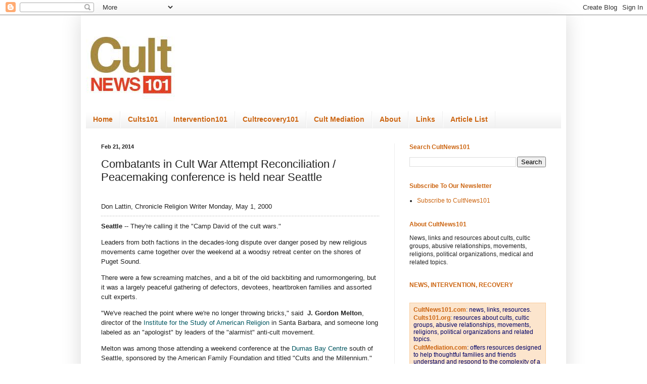

--- FILE ---
content_type: text/html; charset=UTF-8
request_url: https://www.cultnews101.com/2014/02/combatants-in-cult-war-attempt.html
body_size: 53909
content:
<!DOCTYPE html>
<html class='v2' dir='ltr' xmlns='http://www.w3.org/1999/xhtml' xmlns:b='http://www.google.com/2005/gml/b' xmlns:data='http://www.google.com/2005/gml/data' xmlns:expr='http://www.google.com/2005/gml/expr'>
<head>
<link href='https://www.blogger.com/static/v1/widgets/335934321-css_bundle_v2.css' rel='stylesheet' type='text/css'/>
<meta content='1EA8ED360B8BD7929AD2C1DE669B7456' name='msvalidate.01'/>
<meta content='width=1100' name='viewport'/>
<meta content='text/html; charset=UTF-8' http-equiv='Content-Type'/>
<meta content='blogger' name='generator'/>
<link href='https://www.cultnews101.com/favicon.ico' rel='icon' type='image/x-icon'/>
<link href='https://www.cultnews101.com/2014/02/combatants-in-cult-war-attempt.html' rel='canonical'/>
<link rel="alternate" type="application/atom+xml" title="Cult News 101 - CultNEWS101 Library - Atom" href="https://www.cultnews101.com/feeds/posts/default" />
<link rel="alternate" type="application/rss+xml" title="Cult News 101 - CultNEWS101 Library - RSS" href="https://www.cultnews101.com/feeds/posts/default?alt=rss" />
<link rel="service.post" type="application/atom+xml" title="Cult News 101 - CultNEWS101 Library - Atom" href="https://www.blogger.com/feeds/1974973904581269962/posts/default" />

<link rel="alternate" type="application/atom+xml" title="Cult News 101 - CultNEWS101 Library - Atom" href="https://www.cultnews101.com/feeds/7653461238928378930/comments/default" />
<!--Can't find substitution for tag [blog.ieCssRetrofitLinks]-->
<meta content='They&#39;re calling it the "Camp David of the cult wars."
Leaders from both factions in the decades-long dispute over danger posed by new religious movements came together over the weekend at a woodsy retreat center on the shores of Puget Sound.
There were a few screaming matches, and a bit of the old backbiting and rumormongering, but it was a largely peaceful gathering of defectors, devotees, heartbroken families and assorted cult experts.' name='description'/>
<meta content='https://www.cultnews101.com/2014/02/combatants-in-cult-war-attempt.html' property='og:url'/>
<meta content='Combatants in Cult War Attempt Reconciliation / Peacemaking conference is held near Seattle' property='og:title'/>
<meta content='They&#39;re calling it the &quot;Camp David of the cult wars.&quot;
Leaders from both factions in the decades-long dispute over danger posed by new religious movements came together over the weekend at a woodsy retreat center on the shores of Puget Sound.
There were a few screaming matches, and a bit of the old backbiting and rumormongering, but it was a largely peaceful gathering of defectors, devotees, heartbroken families and assorted cult experts.' property='og:description'/>
<title>Cult News 101 - CultNEWS101 Library: Combatants in Cult War Attempt Reconciliation / Peacemaking conference is held near Seattle</title>
<style id='page-skin-1' type='text/css'><!--
/*
-----------------------------------------------
Blogger Template Style
Name:     Simple
Designer: Blogger
URL:      www.blogger.com
----------------------------------------------- */
/* Content
----------------------------------------------- */
body {
font: normal normal 12px Verdana, Geneva, sans-serif;
color: #222222;
background: #ffffff none no-repeat scroll center center;
padding: 0 40px 40px 40px;
}
html body .region-inner {
min-width: 0;
max-width: 100%;
width: auto;
}
h2 {
font-size: 22px;
}
a:link {
text-decoration:none;
color: #cc6511;
}
a:visited {
text-decoration:none;
color: #cc6511;
}
a:hover {
text-decoration:underline;
color: #0065ff;
}
.body-fauxcolumn-outer .fauxcolumn-inner {
background: transparent none repeat scroll top left;
_background-image: none;
}
.body-fauxcolumn-outer .cap-top {
position: absolute;
z-index: 1;
height: 400px;
width: 100%;
}
.body-fauxcolumn-outer .cap-top .cap-left {
width: 100%;
background: transparent none repeat-x scroll top left;
_background-image: none;
}
.content-outer {
-moz-box-shadow: 0 0 40px rgba(0, 0, 0, .15);
-webkit-box-shadow: 0 0 5px rgba(0, 0, 0, .15);
-goog-ms-box-shadow: 0 0 10px #333333;
box-shadow: 0 0 40px rgba(0, 0, 0, .15);
margin-bottom: 1px;
}
.content-inner {
padding: 10px 10px;
}
.content-inner {
background-color: #ffffff;
}
/* Header
----------------------------------------------- */
.header-outer {
background: transparent url(//www.blogblog.com/1kt/simple/gradients_light.png) repeat-x scroll 0 -400px;
_background-image: none;
}
.Header h1 {
font: normal normal 60px Arial, Tahoma, Helvetica, FreeSans, sans-serif;
color: #cc6511;
text-shadow: 1px 2px 3px rgba(0, 0, 0, .2);
}
.Header h1 a {
color: #cc6511;
}
.Header .description {
font-size: 140%;
color: #ffffff;
}
.header-inner .Header .titlewrapper {
padding: 22px 30px;
}
.header-inner .Header .descriptionwrapper {
padding: 0 30px;
}
/* Tabs
----------------------------------------------- */
.tabs-inner .section:first-child {
border-top: 0 solid #eeeeee;
}
.tabs-inner .section:first-child ul {
margin-top: -0;
border-top: 0 solid #eeeeee;
border-left: 0 solid #eeeeee;
border-right: 0 solid #eeeeee;
}
.tabs-inner .widget ul {
background: #eeeeee url(//www.blogblog.com/1kt/simple/gradients_light.png) repeat-x scroll 0 -800px;
_background-image: none;
border-bottom: 1px solid #eeeeee;
margin-top: 0;
margin-left: -30px;
margin-right: -30px;
}
.tabs-inner .widget li a {
display: inline-block;
padding: .6em 1em;
font: normal bold 14px Verdana, Geneva, sans-serif;
color: #cc6511;
border-left: 1px solid #ffffff;
border-right: 1px solid #eeeeee;
}
.tabs-inner .widget li:first-child a {
border-left: none;
}
.tabs-inner .widget li.selected a, .tabs-inner .widget li a:hover {
color: #cc6511;
background-color: #ffffff;
text-decoration: none;
}
/* Columns
----------------------------------------------- */
.main-outer {
border-top: 0 solid #eeeeee;
}
.fauxcolumn-left-outer .fauxcolumn-inner {
border-right: 1px solid #eeeeee;
}
.fauxcolumn-right-outer .fauxcolumn-inner {
border-left: 1px solid #eeeeee;
}
/* Headings
----------------------------------------------- */
div.widget > h2,
div.widget h2.title {
margin: 0 0 1em 0;
font: normal bold 12px Arial, Tahoma, Helvetica, FreeSans, sans-serif;
color: #cc6511;
}
/* Widgets
----------------------------------------------- */
.widget .zippy {
color: #999999;
text-shadow: 2px 2px 1px rgba(0, 0, 0, .1);
}
.widget .popular-posts ul {
list-style: none;
}
/* Posts
----------------------------------------------- */
h2.date-header {
font: normal bold 11px Arial, Tahoma, Helvetica, FreeSans, sans-serif;
}
.date-header span {
background-color: transparent;
color: #222222;
padding: inherit;
letter-spacing: inherit;
margin: inherit;
}
.main-inner {
padding-top: 30px;
padding-bottom: 30px;
}
.main-inner .column-center-inner {
padding: 0 15px;
}
.main-inner .column-center-inner .section {
margin: 0 15px;
}
.post {
margin: 0 0 25px 0;
}
h3.post-title, .comments h4 {
font: normal normal 22px Verdana, Geneva, sans-serif;
margin: .75em 0 0;
}
.post-body {
font-size: 110%;
line-height: 1.4;
position: relative;
}
.post-body img, .post-body .tr-caption-container, .Profile img, .Image img,
.BlogList .item-thumbnail img {
padding: 2px;
background: #ffffff;
border: 1px solid #eeeeee;
-moz-box-shadow: 1px 1px 5px rgba(0, 0, 0, .1);
-webkit-box-shadow: 1px 1px 5px rgba(0, 0, 0, .1);
box-shadow: 1px 1px 5px rgba(0, 0, 0, .1);
}
.post-body img, .post-body .tr-caption-container {
padding: 5px;
}
.post-body .tr-caption-container {
color: #222222;
}
.post-body .tr-caption-container img {
padding: 0;
background: transparent;
border: none;
-moz-box-shadow: 0 0 0 rgba(0, 0, 0, .1);
-webkit-box-shadow: 0 0 0 rgba(0, 0, 0, .1);
box-shadow: 0 0 0 rgba(0, 0, 0, .1);
}
.post-header {
margin: 0 0 1.5em;
line-height: 1.6;
font-size: 90%;
}
.post-footer {
margin: 20px -2px 0;
padding: 5px 10px;
color: #666666;
background-color: #f9f9f9;
border-bottom: 1px solid #eeeeee;
line-height: 1.6;
font-size: 90%;
}
#comments .comment-author {
padding-top: 1.5em;
border-top: 1px solid #eeeeee;
background-position: 0 1.5em;
}
#comments .comment-author:first-child {
padding-top: 0;
border-top: none;
}
.avatar-image-container {
margin: .2em 0 0;
}
#comments .avatar-image-container img {
border: 1px solid #eeeeee;
}
/* Comments
----------------------------------------------- */
.comments .comments-content .icon.blog-author {
background-repeat: no-repeat;
background-image: url([data-uri]);
}
.comments .comments-content .loadmore a {
border-top: 1px solid #999999;
border-bottom: 1px solid #999999;
}
.comments .comment-thread.inline-thread {
background-color: #f9f9f9;
}
.comments .continue {
border-top: 2px solid #999999;
}
/* Accents
---------------------------------------------- */
.section-columns td.columns-cell {
border-left: 1px solid #eeeeee;
}
.blog-pager {
background: transparent none no-repeat scroll top center;
}
.blog-pager-older-link, .home-link,
.blog-pager-newer-link {
background-color: #ffffff;
padding: 5px;
}
.footer-outer {
border-top: 0 dashed #bbbbbb;
}
/* Mobile
----------------------------------------------- */
body.mobile  {
background-size: auto;
}
.mobile .body-fauxcolumn-outer {
background: transparent none repeat scroll top left;
}
.mobile .body-fauxcolumn-outer .cap-top {
background-size: 100% auto;
}
.mobile .content-outer {
-webkit-box-shadow: 0 0 3px rgba(0, 0, 0, .15);
box-shadow: 0 0 3px rgba(0, 0, 0, .15);
}
.mobile .tabs-inner .widget ul {
margin-left: 0;
margin-right: 0;
}
.mobile .post {
margin: 0;
}
.mobile .main-inner .column-center-inner .section {
margin: 0;
}
.mobile .date-header span {
padding: 0.1em 10px;
margin: 0 -10px;
}
.mobile h3.post-title {
margin: 0;
}
.mobile .blog-pager {
background: transparent none no-repeat scroll top center;
}
.mobile .footer-outer {
border-top: none;
}
.mobile .main-inner, .mobile .footer-inner {
background-color: #ffffff;
}
.mobile-index-contents {
color: #222222;
}
.mobile-link-button {
background-color: #cc6511;
}
.mobile-link-button a:link, .mobile-link-button a:visited {
color: #ffffff;
}
.mobile .tabs-inner .section:first-child {
border-top: none;
}
.mobile .tabs-inner .PageList .widget-content {
background-color: #ffffff;
color: #cc6511;
border-top: 1px solid #eeeeee;
border-bottom: 1px solid #eeeeee;
}
.mobile .tabs-inner .PageList .widget-content .pagelist-arrow {
border-left: 1px solid #eeeeee;
}

--></style>
<style id='template-skin-1' type='text/css'><!--
body {
min-width: 960px;
}
.content-outer, .content-fauxcolumn-outer, .region-inner {
min-width: 960px;
max-width: 960px;
_width: 960px;
}
.main-inner .columns {
padding-left: 0;
padding-right: 330px;
}
.main-inner .fauxcolumn-center-outer {
left: 0;
right: 330px;
/* IE6 does not respect left and right together */
_width: expression(this.parentNode.offsetWidth -
parseInt("0") -
parseInt("330px") + 'px');
}
.main-inner .fauxcolumn-left-outer {
width: 0;
}
.main-inner .fauxcolumn-right-outer {
width: 330px;
}
.main-inner .column-left-outer {
width: 0;
right: 100%;
margin-left: -0;
}
.main-inner .column-right-outer {
width: 330px;
margin-right: -330px;
}
#layout {
min-width: 0;
}
#layout .content-outer {
min-width: 0;
width: 800px;
}
#layout .region-inner {
min-width: 0;
width: auto;
}
--></style>
<!-- Google tag (gtag.js) -->
<script async='true' src='https://www.googletagmanager.com/gtag/js?id=G-BC6VGVTJFY'></script>
<script>
        window.dataLayer = window.dataLayer || [];
        function gtag(){dataLayer.push(arguments);}
        gtag('js', new Date());
        gtag('config', 'G-BC6VGVTJFY');
      </script>
<link href='https://www.blogger.com/dyn-css/authorization.css?targetBlogID=1974973904581269962&amp;zx=00cff1a0-dc95-4623-9a68-d188d16641ac' media='none' onload='if(media!=&#39;all&#39;)media=&#39;all&#39;' rel='stylesheet'/><noscript><link href='https://www.blogger.com/dyn-css/authorization.css?targetBlogID=1974973904581269962&amp;zx=00cff1a0-dc95-4623-9a68-d188d16641ac' rel='stylesheet'/></noscript>
<meta name='google-adsense-platform-account' content='ca-host-pub-1556223355139109'/>
<meta name='google-adsense-platform-domain' content='blogspot.com'/>

<!-- data-ad-client=ca-pub-0755403862300158 -->

</head>
<body class='loading variant-bold'>
<div class='navbar section' id='navbar'><div class='widget Navbar' data-version='1' id='Navbar1'><script type="text/javascript">
    function setAttributeOnload(object, attribute, val) {
      if(window.addEventListener) {
        window.addEventListener('load',
          function(){ object[attribute] = val; }, false);
      } else {
        window.attachEvent('onload', function(){ object[attribute] = val; });
      }
    }
  </script>
<div id="navbar-iframe-container"></div>
<script type="text/javascript" src="https://apis.google.com/js/platform.js"></script>
<script type="text/javascript">
      gapi.load("gapi.iframes:gapi.iframes.style.bubble", function() {
        if (gapi.iframes && gapi.iframes.getContext) {
          gapi.iframes.getContext().openChild({
              url: 'https://www.blogger.com/navbar/1974973904581269962?po\x3d7653461238928378930\x26origin\x3dhttps://www.cultnews101.com',
              where: document.getElementById("navbar-iframe-container"),
              id: "navbar-iframe"
          });
        }
      });
    </script><script type="text/javascript">
(function() {
var script = document.createElement('script');
script.type = 'text/javascript';
script.src = '//pagead2.googlesyndication.com/pagead/js/google_top_exp.js';
var head = document.getElementsByTagName('head')[0];
if (head) {
head.appendChild(script);
}})();
</script>
</div></div>
<div class='body-fauxcolumns'>
<div class='fauxcolumn-outer body-fauxcolumn-outer'>
<div class='cap-top'>
<div class='cap-left'></div>
<div class='cap-right'></div>
</div>
<div class='fauxborder-left'>
<div class='fauxborder-right'></div>
<div class='fauxcolumn-inner'>
</div>
</div>
<div class='cap-bottom'>
<div class='cap-left'></div>
<div class='cap-right'></div>
</div>
</div>
</div>
<div class='content'>
<div class='content-fauxcolumns'>
<div class='fauxcolumn-outer content-fauxcolumn-outer'>
<div class='cap-top'>
<div class='cap-left'></div>
<div class='cap-right'></div>
</div>
<div class='fauxborder-left'>
<div class='fauxborder-right'></div>
<div class='fauxcolumn-inner'>
</div>
</div>
<div class='cap-bottom'>
<div class='cap-left'></div>
<div class='cap-right'></div>
</div>
</div>
</div>
<div class='content-outer'>
<div class='content-cap-top cap-top'>
<div class='cap-left'></div>
<div class='cap-right'></div>
</div>
<div class='fauxborder-left content-fauxborder-left'>
<div class='fauxborder-right content-fauxborder-right'></div>
<div class='content-inner'>
<header>
<div class='header-outer'>
<div class='header-cap-top cap-top'>
<div class='cap-left'></div>
<div class='cap-right'></div>
</div>
<div class='fauxborder-left header-fauxborder-left'>
<div class='fauxborder-right header-fauxborder-right'></div>
<div class='region-inner header-inner'>
<div class='header section' id='header'><div class='widget Header' data-version='1' id='Header1'>
<div id='header-inner'>
<a href='https://www.cultnews101.com/' style='display: block'>
<img alt='Cult News 101 - CultNEWS101 Library' height='180px; ' id='Header1_headerimg' src='https://blogger.googleusercontent.com/img/b/R29vZ2xl/AVvXsEi3k5D6aZjL9szqSeWZl5A7k4x_WxWtAGjAEmRQlCk7hCiuBQtAWWhEZJpQjOe_7UcuYXezO4Wr1eHA42d-sYkg7jEn_WwI7s8zvdKzmuaSRJR12N6qqlsc0FLP6Dbi6OnLu2vr-5G0KLY/s1600/cultnews101sq.png' style='display: block' width='180px; '/>
</a>
</div>
</div></div>
</div>
</div>
<div class='header-cap-bottom cap-bottom'>
<div class='cap-left'></div>
<div class='cap-right'></div>
</div>
</div>
</header>
<div class='tabs-outer'>
<div class='tabs-cap-top cap-top'>
<div class='cap-left'></div>
<div class='cap-right'></div>
</div>
<div class='fauxborder-left tabs-fauxborder-left'>
<div class='fauxborder-right tabs-fauxborder-right'></div>
<div class='region-inner tabs-inner'>
<div class='tabs section' id='crosscol'><div class='widget PageList' data-version='1' id='PageList4'>
<h2>Pages</h2>
<div class='widget-content'>
<ul>
<li>
<a href='http://www.cultnews101.com/'>Home</a>
</li>
<li>
<a href='http://www.cults101.org/'>Cults101</a>
</li>
<li>
<a href='http://www.intervention101.com/'>Intervention101</a>
</li>
<li>
<a href='http://cultrecovery101.com/'>Cultrecovery101</a>
</li>
<li>
<a href='http://cultmediation.com/'>Cult Mediation</a>
</li>
<li>
<a href='http://www.intervention101.com/p/about.html'>About</a>
</li>
<li>
<a href='http://www.cults101.org/p/links.html'>Links</a>
</li>
<li>
<a href='http://www.cultnews101.com/p/article-list.html'>Article List</a>
</li>
</ul>
<div class='clear'></div>
</div>
</div></div>
<div class='tabs no-items section' id='crosscol-overflow'></div>
</div>
</div>
<div class='tabs-cap-bottom cap-bottom'>
<div class='cap-left'></div>
<div class='cap-right'></div>
</div>
</div>
<div class='main-outer'>
<div class='main-cap-top cap-top'>
<div class='cap-left'></div>
<div class='cap-right'></div>
</div>
<div class='fauxborder-left main-fauxborder-left'>
<div class='fauxborder-right main-fauxborder-right'></div>
<div class='region-inner main-inner'>
<div class='columns fauxcolumns'>
<div class='fauxcolumn-outer fauxcolumn-center-outer'>
<div class='cap-top'>
<div class='cap-left'></div>
<div class='cap-right'></div>
</div>
<div class='fauxborder-left'>
<div class='fauxborder-right'></div>
<div class='fauxcolumn-inner'>
</div>
</div>
<div class='cap-bottom'>
<div class='cap-left'></div>
<div class='cap-right'></div>
</div>
</div>
<div class='fauxcolumn-outer fauxcolumn-left-outer'>
<div class='cap-top'>
<div class='cap-left'></div>
<div class='cap-right'></div>
</div>
<div class='fauxborder-left'>
<div class='fauxborder-right'></div>
<div class='fauxcolumn-inner'>
</div>
</div>
<div class='cap-bottom'>
<div class='cap-left'></div>
<div class='cap-right'></div>
</div>
</div>
<div class='fauxcolumn-outer fauxcolumn-right-outer'>
<div class='cap-top'>
<div class='cap-left'></div>
<div class='cap-right'></div>
</div>
<div class='fauxborder-left'>
<div class='fauxborder-right'></div>
<div class='fauxcolumn-inner'>
</div>
</div>
<div class='cap-bottom'>
<div class='cap-left'></div>
<div class='cap-right'></div>
</div>
</div>
<!-- corrects IE6 width calculation -->
<div class='columns-inner'>
<div class='column-center-outer'>
<div class='column-center-inner'>
<div class='main section' id='main'><div class='widget Blog' data-version='1' id='Blog1'>
<div class='blog-posts hfeed'>

          <div class="date-outer">
        
<h2 class='date-header'><span>Feb 21, 2014</span></h2>

          <div class="date-posts">
        
<div class='post-outer'>
<div class='post hentry uncustomized-post-template' itemprop='blogPost' itemscope='itemscope' itemtype='http://schema.org/BlogPosting'>
<meta content='1974973904581269962' itemprop='blogId'/>
<meta content='7653461238928378930' itemprop='postId'/>
<a name='7653461238928378930'></a>
<h3 class='post-title entry-title' itemprop='name'>
Combatants in Cult War Attempt Reconciliation / Peacemaking conference is held near Seattle
</h3>
<div class='post-header'>
<div class='post-header-line-1'></div>
</div>
<div class='post-body entry-content' id='post-body-7653461238928378930' itemprop='articleBody'>
<div dir="ltr" style="text-align: left;" trbidi="on">
<div class="hst-articletitle articletitle" style="background-color: white; background-image: url(https://lh3.googleusercontent.com/blogger_img_proxy/AEn0k_sfUb6CxcbVoWoGHmIQ3qMREqIi0nVbJCS0c8_v1tPi6a19mVt99R1PzX4xp7pfoiVJSXZnfDJiT1ZNBBeTM_N1G6V4iz5ftbBYHMFje78HpQ=s0-d); background-position: 0% 100%; background-repeat: repeat no-repeat; border: 0px; font-family: Verdana, sans-serif; font-size: 13px; line-height: 19.200000762939453px; margin: 0px 0px 10px; padding: 0px 0px 10px; vertical-align: baseline;">
<div style="text-align: left;">
<br />
<span class="name" style="border: 0px; font-family: inherit; font-style: inherit; font-weight: inherit; margin: 0px; padding: 0px; vertical-align: baseline;">Don Lattin, Chronicle Religion Writer&nbsp;</span>Monday, May 1, 2000</div>
</div>
<div class="hst-articletext" style="background-color: white; border: 0px; line-height: 19.200000762939453px; margin: 0px; padding: 0px; vertical-align: baseline;">
<div class="georgia md" id="fontprefs_top" style="border: 0px; font-style: inherit; margin: 0px; padding: 0px; vertical-align: baseline;">
<div id="text-pages" style="border: 0px; font-style: inherit; margin: 0px; padding: 0px; vertical-align: baseline;">
<div class="page" style="border: 0px; font-style: inherit; margin: 0px; padding: 0px; vertical-align: baseline;">
<div style="border: 0px none; font-style: inherit; font-weight: inherit; margin-bottom: 13px; outline: none 0px; padding: 0px; text-align: left; vertical-align: baseline;">
<span style="font-family: Verdana, sans-serif;"><strong style="margin: 0px; padding: 0px;">Seattle</strong>&nbsp;-- They're calling it the "Camp David of the cult&nbsp;wars."</span></div>
<div style="border: 0px none; font-style: inherit; font-weight: inherit; margin-bottom: 13px; outline: none 0px; padding: 0px; text-align: left; vertical-align: baseline;">
<span style="font-family: Verdana, sans-serif;">Leaders from both factions in the decades-long dispute over danger posed by new religious movements came together over the weekend at a woodsy retreat center on the shores of Puget&nbsp;Sound.</span></div>
<div style="border: 0px none; font-style: inherit; font-weight: inherit; margin-bottom: 13px; outline: none 0px; padding: 0px; text-align: left; vertical-align: baseline;">
<span style="font-family: Verdana, sans-serif;">There were a few screaming matches, and a bit of the old backbiting and rumormongering, but it was a largely peaceful gathering of defectors, devotees, heartbroken families and assorted cult&nbsp;experts.</span></div>
<div style="border: 0px none; font-style: inherit; margin-bottom: 13px; outline: none 0px; padding: 0px; text-align: left; vertical-align: baseline;">
<span style="font-family: Verdana, sans-serif;"><span style="font-weight: inherit;">"We've reached the point where we're no longer throwing bricks," said &nbsp;</span><b>J. Gordon Melton</b><span style="font-weight: inherit;">, director of the&nbsp;</span><a href="http://www.sfgate.com/?controllerName=search&amp;action=search&amp;channel=news&amp;search=1&amp;inlineLink=1&amp;query=%22Institute+for+the+Study+of+American+Religion%22" style="border: 0px; color: #015660; font-style: inherit; font-weight: inherit; margin: 0px; padding: 0px; text-decoration: none; vertical-align: baseline;">Institute for the Study of American Religion</a><span style="font-weight: inherit;">&nbsp;in Santa Barbara, and someone long labeled as an "apologist" by leaders of the "alarmist" anti-cult&nbsp;movement.</span></span></div>
<div style="border: 0px none; font-style: inherit; font-weight: inherit; margin-bottom: 13px; outline: none 0px; padding: 0px; text-align: left; vertical-align: baseline;">
<span style="font-family: Verdana, sans-serif;">Melton was among those attending a weekend conference at the&nbsp;<a href="http://www.sfgate.com/?controllerName=search&amp;action=search&amp;channel=news&amp;search=1&amp;inlineLink=1&amp;query=%22Dumas+Bay+Centre%22" style="border: 0px; color: #015660; font-style: inherit; font-weight: inherit; margin: 0px; padding: 0px; text-decoration: none; vertical-align: baseline;">Dumas Bay Centre</a>&nbsp;south of Seattle, sponsored by the American Family Foundation and titled "Cults and the&nbsp;Millennium."</span><br />
<span style="font-family: Verdana, sans-serif;"><br /></span>
<span style="font-family: Verdana, sans-serif;"></span><br />
<br />
<a name="more"></a><br />
<span style="font-family: Verdana, sans-serif;"><br /></span></div>
<div style="border: 0px none; font-style: inherit; font-weight: inherit; margin-bottom: 13px; outline: none 0px; padding: 0px; text-align: left; vertical-align: baseline;">
<span style="font-family: Verdana, sans-serif;">Since its founding 25 years ago, the foundation has been mostly identified with the cult watchdog faction that believes authoritarian and "totalist" groups -- whether they're organized around religion, politics or psychotherapy -- pose a real danger to their members and to the broader&nbsp;society.</span></div>
<div style="border: 0px none; font-style: inherit; font-weight: inherit; margin-bottom: 13px; outline: none 0px; padding: 0px; text-align: left; vertical-align: baseline;">
<span style="font-family: Verdana, sans-serif;">They've had little to do with the other camp in the cult wars -- scholars and current cult members who argue that most religious sects are relatively harmless and that the crusade against them violates constitutional guarantees of religious&nbsp;freedom.</span></div>
<div style="border: 0px none; font-style: inherit; font-weight: inherit; margin-bottom: 13px; outline: none 0px; padding: 0px; text-align: left; vertical-align: baseline;">
<span style="font-family: Verdana, sans-serif;">Anti-cult activists warned of "brainwashing" and "mind control," while their opponents tell tales of violent kidnapping and coercive "deprogramming."</span></div>
<div style="border: 0px none; font-style: inherit; font-weight: inherit; margin-bottom: 13px; outline: none 0px; padding: 0px; text-align: left; vertical-align: baseline;">
<span style="font-family: Verdana, sans-serif;">Fighting in the cult wars may have reached a peak three years ago, when lawyers and other individuals linked to the&nbsp;<a href="http://www.sfgate.com/?controllerName=search&amp;action=search&amp;channel=news&amp;search=1&amp;inlineLink=1&amp;query=%22Church+of+Scientology%22" style="border: 0px; color: #015660; font-style: inherit; font-weight: inherit; margin: 0px; padding: 0px; text-decoration: none; vertical-align: baseline;">Church of Scientology</a>, one of the nation's most controversial and powerful new religious movements, sued the Cult Awareness Network into&nbsp;bankruptcy.</span></div>
<div style="border: 0px none; font-style: inherit; font-weight: inherit; margin-bottom: 13px; outline: none 0px; padding: 0px; text-align: left; vertical-align: baseline;">
<span style="font-family: Verdana, sans-serif;">The network, which had been one of the most outspoken anti-cult groups, eventually had its name, files and hotline taken over in a campaign dominated by members of the Church of&nbsp;Scientology.</span></div>
<div style="border: 0px none; font-style: inherit; font-weight: inherit; margin-bottom: 13px; outline: none 0px; padding: 0px; text-align: left; vertical-align: baseline;">
<span style="font-family: Verdana, sans-serif;">Today, those who call the Cult Awareness Network hotline actually get an information and referral service run by the&nbsp;<a href="http://www.sfgate.com/?controllerName=search&amp;action=search&amp;channel=news&amp;search=1&amp;inlineLink=1&amp;query=%22Foundation+for+Religious+Freedom%22" style="border: 0px; color: #015660; font-style: inherit; font-weight: inherit; margin: 0px; padding: 0px; text-decoration: none; vertical-align: baseline;">Foundation for Religious Freedom</a>, a group linked to the Church of&nbsp;Scientology.</span></div>
<div style="border: 0px none; font-style: inherit; font-weight: inherit; margin-bottom: 13px; outline: none 0px; padding: 0px; text-align: left; vertical-align: baseline;">
<span style="font-family: Verdana, sans-serif;">"That's a form of deception," said&nbsp;<a href="http://www.sfgate.com/?controllerName=search&amp;action=search&amp;channel=news&amp;search=1&amp;inlineLink=1&amp;query=%22Herbert+Rosedale%22" style="border: 0px; color: #015660; font-style: inherit; font-weight: inherit; margin: 0px; padding: 0px; text-decoration: none; vertical-align: baseline;">Herbert Rosedale</a>, president of the American Family&nbsp;Foundation.</span></div>
<div style="border: 0px none; font-style: inherit; font-weight: inherit; margin-bottom: 13px; outline: none 0px; padding: 0px; text-align: left; vertical-align: baseline;">
<span style="font-family: Verdana, sans-serif;">Among those working the crowd at the weekend conference was&nbsp;<a href="http://www.sfgate.com/?controllerName=search&amp;action=search&amp;channel=news&amp;search=1&amp;inlineLink=1&amp;query=%22Nancy+O%27Meara%22" style="border: 0px; color: #015660; font-style: inherit; font-weight: inherit; margin: 0px; padding: 0px; text-decoration: none; vertical-align: baseline;">Nancy O'Meara</a>, a longtime Church of Scientology member and corporate treasurer of the Foundation for Religious Freedom. She insists that the "new" Cult Awareness Network provides a valuable service for family members who call the hotline concerned about relatives who have joined a&nbsp;cult.</span></div>
<div style="border: 0px none; font-style: inherit; font-weight: inherit; margin-bottom: 13px; outline: none 0px; padding: 0px; text-align: left; vertical-align: baseline;">
<span style="font-family: Verdana, sans-serif;">"If someone calls and complains about the Hare Krishnas, we can go and talk to the Hare Krishnas," O'Meara said. "We want to help families resolve their&nbsp;differences."</span></div>
<div style="border: 0px none; font-style: inherit; font-weight: inherit; margin-bottom: 13px; outline: none 0px; padding: 0px; text-align: left; vertical-align: baseline;">
<span style="font-family: Verdana, sans-serif;">O'Meara said their hotline has gotten about 10,000 calls since they took it over three years ago, with about 75 percent of calls coming from people concerned about fundamentalist Christian sects. She said the "new" Cult Awareness Network is "completely independent" from the Church of Scientology, although "individual Scientologists support its&nbsp;activities."</span></div>
<div style="border: 0px none; font-style: inherit; font-weight: inherit; margin-bottom: 13px; outline: none 0px; padding: 0px; text-align: left; vertical-align: baseline;">
<span style="font-family: Verdana, sans-serif;">She and other Scientologists at the conference were not included as featured speakers, O'Meara noted, "but at least they let us&nbsp;attend."</span></div>
<div style="border: 0px none; font-style: inherit; font-weight: inherit; margin-bottom: 13px; outline: none 0px; padding: 0px; text-align: left; vertical-align: baseline;">
<span style="font-family: Verdana, sans-serif;">Leading the reconciliation between the two cult camps were&nbsp;<a href="http://www.sfgate.com/?controllerName=search&amp;action=search&amp;channel=news&amp;search=1&amp;inlineLink=1&amp;query=%22Michael+Langone%22" style="border: 0px; color: #015660; font-style: inherit; font-weight: inherit; margin: 0px; padding: 0px; text-decoration: none; vertical-align: baseline;">Michael Langone</a>, a counseling psychologist and executive director of the American Family Foundation, and&nbsp;<a href="http://www.lse.ac.uk/RESEARCHANDEXPERTISE/EXPERTS/profile.aspx?KeyValue=e.barker%40lse.ac.uk">Eileen Barker</a>, a sociologist at the&nbsp;<a href="http://www.sfgate.com/?controllerName=search&amp;action=search&amp;channel=news&amp;search=1&amp;inlineLink=1&amp;query=%22London+School+of+Economics%22" style="border: 0px; color: #015660; font-style: inherit; font-weight: inherit; margin: 0px; padding: 0px; text-decoration: none; vertical-align: baseline;">London School of Economics</a>&nbsp;and founder of <a href="http://www.inform.ac/">INFORM</a>, a British charity that provides information about new religious&nbsp;movements.</span></div>
<div style="border: 0px none; font-style: inherit; font-weight: inherit; margin-bottom: 13px; outline: none 0px; padding: 0px; text-align: left; vertical-align: baseline;">
<span style="font-family: Verdana, sans-serif;">They gathered four representatives from each camp for a pre-conference peacemaking&nbsp;session.</span></div>
<div style="font-family: inherit; font-size: 1.25em; font-weight: inherit;">
<br /></div>
</div>
</div>
</div>
</div>
</div>
<div style='clear: both;'></div>
</div>
<div class='post-footer'>
<div class='post-footer-line post-footer-line-1'>
<span class='post-author vcard'>
</span>
<span class='post-timestamp'>
</span>
<span class='post-comment-link'>
</span>
<span class='post-icons'>
<span class='item-control blog-admin pid-2041974309'>
<a href='https://www.blogger.com/post-edit.g?blogID=1974973904581269962&postID=7653461238928378930&from=pencil' title='Edit Post'>
<img alt='' class='icon-action' height='18' src='https://resources.blogblog.com/img/icon18_edit_allbkg.gif' width='18'/>
</a>
</span>
</span>
<div class='post-share-buttons goog-inline-block'>
<a class='goog-inline-block share-button sb-email' href='https://www.blogger.com/share-post.g?blogID=1974973904581269962&postID=7653461238928378930&target=email' target='_blank' title='Email This'><span class='share-button-link-text'>Email This</span></a><a class='goog-inline-block share-button sb-blog' href='https://www.blogger.com/share-post.g?blogID=1974973904581269962&postID=7653461238928378930&target=blog' onclick='window.open(this.href, "_blank", "height=270,width=475"); return false;' target='_blank' title='BlogThis!'><span class='share-button-link-text'>BlogThis!</span></a><a class='goog-inline-block share-button sb-twitter' href='https://www.blogger.com/share-post.g?blogID=1974973904581269962&postID=7653461238928378930&target=twitter' target='_blank' title='Share to X'><span class='share-button-link-text'>Share to X</span></a><a class='goog-inline-block share-button sb-facebook' href='https://www.blogger.com/share-post.g?blogID=1974973904581269962&postID=7653461238928378930&target=facebook' onclick='window.open(this.href, "_blank", "height=430,width=640"); return false;' target='_blank' title='Share to Facebook'><span class='share-button-link-text'>Share to Facebook</span></a><a class='goog-inline-block share-button sb-pinterest' href='https://www.blogger.com/share-post.g?blogID=1974973904581269962&postID=7653461238928378930&target=pinterest' target='_blank' title='Share to Pinterest'><span class='share-button-link-text'>Share to Pinterest</span></a>
</div>
</div>
<div class='post-footer-line post-footer-line-2'>
<span class='post-labels'>
Labels:
<a href='https://www.cultnews101.com/search/label/Cult-apologist' rel='tag'>Cult-apologist</a>,
<a href='https://www.cultnews101.com/search/label/Eileen%20Barker' rel='tag'>Eileen Barker</a>,
<a href='https://www.cultnews101.com/search/label/INFORM' rel='tag'>INFORM</a>,
<a href='https://www.cultnews101.com/search/label/J.%20Gordon%20Melton' rel='tag'>J. Gordon Melton</a>
</span>
</div>
<div class='post-footer-line post-footer-line-3'>
<span class='post-location'>
</span>
</div>
</div>
</div>
<div class='comments' id='comments'>
<a name='comments'></a>
</div>
</div>

        </div></div>
      
</div>
<div class='blog-pager' id='blog-pager'>
<span id='blog-pager-newer-link'>
<a class='blog-pager-newer-link' href='https://www.cultnews101.com/2014/02/god-willing-film-about-jim-roberts.html' id='Blog1_blog-pager-newer-link' title='Newer Post'>Newer Post</a>
</span>
<span id='blog-pager-older-link'>
<a class='blog-pager-older-link' href='https://www.cultnews101.com/2014/02/income-tax-officer-versus-s-r-m.html' id='Blog1_blog-pager-older-link' title='Older Post'>Older Post</a>
</span>
<a class='home-link' href='https://www.cultnews101.com/'>Home</a>
</div>
<div class='clear'></div>
<div class='post-feeds'>
</div>
</div></div>
</div>
</div>
<div class='column-left-outer'>
<div class='column-left-inner'>
<aside>
</aside>
</div>
</div>
<div class='column-right-outer'>
<div class='column-right-inner'>
<aside>
<div class='sidebar section' id='sidebar-right-1'><div class='widget BlogSearch' data-version='1' id='BlogSearch1'>
<h2 class='title'>Search CultNews101</h2>
<div class='widget-content'>
<div id='BlogSearch1_form'>
<form action='https://www.cultnews101.com/search' class='gsc-search-box' target='_top'>
<table cellpadding='0' cellspacing='0' class='gsc-search-box'>
<tbody>
<tr>
<td class='gsc-input'>
<input autocomplete='off' class='gsc-input' name='q' size='10' title='search' type='text' value=''/>
</td>
<td class='gsc-search-button'>
<input class='gsc-search-button' title='search' type='submit' value='Search'/>
</td>
</tr>
</tbody>
</table>
</form>
</div>
</div>
<div class='clear'></div>
</div><div class='widget LinkList' data-version='1' id='LinkList2'>
<h2>Subscribe To Our Newsletter</h2>
<div class='widget-content'>
<ul>
<li><a href='https://docs.google.com/forms/d/e/1FAIpQLSd4BDcPW9LqRm9OVXLHU-MIr6ALk9u6eUbwNK5gzpm9Qw1Cpw/viewform'>Subscribe to CultNews101</a></li>
</ul>
<div class='clear'></div>
</div>
</div><div class='widget HTML' data-version='1' id='HTML5'>
<h2 class='title'>About CultNews101</h2>
<div class='widget-content'>
News, links and resources about cults, cultic groups, abusive relationships, movements, religions, political organizations, medical and related topics.
</div>
<div class='clear'></div>
</div><div class='widget Text' data-version='1' id='Text3'>
<h2 class='title'>NEWS, INTERVENTION, RECOVERY</h2>
<div class='widget-content'>
<br /><div><table style="border-collapse: collapse; border: none; font-family: Georgia, serif;"><colgroup><col width="307" /></colgroup><tbody><tr style="height: 153.75pt;"><td style="background-color: #fce5cd; border-color: rgb(249, 203, 156); border-style: solid; border-width: 0.5pt; padding: 5pt; vertical-align: top;"><div dir="ltr" style="line-height: 1.2; margin-bottom: 2pt; margin-top: 0pt;"><p style="margin: 0px;"><span style="font-family:Verdana, sans-serif;"><span style="background-color: transparent;color:#1155cc;"><a href="http://www.cultnews101.com/" style="text-decoration-line: none;"><b>CultNews101.com</b></a>: </span><span style="background-color: transparent;color:#000066;">news, links, resources.</span></span></p></div><div dir="ltr" style="line-height: 1.2; margin-bottom: 2pt; margin-top: 0pt;"><p style="margin: 0px;"><span style="font-family:Verdana, sans-serif;"><span style="background-color: transparent;color:#1155cc;"><a href="http://www.cults101.org/" style="text-decoration-line: none;"><b>Cults101.org</b></a>: </span><span style="background-color: transparent;color:#3333ff;"></span><span style="background-color: transparent;color:#000066;">resources about cults, cultic groups, abusive relationships, movements, religions, political organizations and related topics.</span></span></p></div><div dir="ltr" style="line-height: 1.2; margin-bottom: 2pt; margin-top: 0pt;"><p style="margin: 0px;"><span style="background-color: transparent;font-family:Verdana, sans-serif;color:#000066;"><a href="http://cultmediation.com/"><b>CultMediation.com</b></a>: offers resources designed to help thoughtful families and friends understand and respond to the complexity of a loved one&#8217;s cult involvement.</span></p></div><div dir="ltr" style="line-height: 1.2; margin-bottom: 2pt; margin-top: 0pt;"><p style="margin: 0px;"><span style="font-family:Verdana, sans-serif;"><span style="background-color: transparent;color:#1155cc;"><a href="http://www.intervention101.com/" style="text-decoration-line: none;"><b>Intervention101.com</b></a>: </span><span style="background-color: transparent;color:#3333ff;"></span><span style="background-color: transparent;color:#000066;">to help families and friends understand and effectively respond to the complexity of a loved one's cult involvement.</span></span></p></div><div dir="ltr" style="line-height: 1.2; margin-bottom: 2pt; margin-top: 0pt;"><p style="margin: 0px;"><span style="font-family:Verdana, sans-serif;"><span style="background-color: transparent;color:#1155cc;"><a href="http://cultrecovery101.com/" style="text-decoration-line: none;"><b>CultRecovery101.com</b></a>: </span><span style="background-color: transparent;color:#3333ff;"></span><span style="background-color: transparent;color:#000066;">assists group members and their families make the sometimes difficult transition from coercion to renewed individual choice.</span></span></p></div></td></tr></tbody></table></div>
</div>
<div class='clear'></div>
</div><div class='widget Text' data-version='1' id='Text2'>
<h2 class='title'>SITE NAVIGATION</h2>
<div class='widget-content'>
<div dir="ltr" style="text-align: left;" trbidi="on"><div dir="ltr" style="text-align: left;" trbidi="on"><div dir="ltr" style="line-height: 1.; margin-bottom: 0pt; margin-top: 0pt;"><br /></div><div dir="ltr" style="margin-left: 0pt;"><table style="border-collapse: collapse; border: none;"><colgroup><col width="307" /></colgroup><tbody><tr style="height: 138.75pt;"><td style="border-bottom: solid #f9cb9c 0.5pt; border-color: rgb(249, 203, 156); border-left: solid #f9cb9c 0.5pt; border-right: solid #f9cb9c 0.5pt; border-style: solid; border-top: solid #f9cb9c 0.5pt; border-width: 0.5pt; color: #fce5cd; padding: 2pt; vertical-align: top;"><div dir="ltr" style="line-height: 1; margin-bottom: 0pt; margin-top: 0pt;"><span style="background-color: transparent; color: #cc6511; font-size: 10pt; font-style: normal; font-variant: normal; font-weight: 700; text-decoration: none; vertical-align: baseline; white-space: pre;">Posts on this site are arranged by</span><span style="background-color: transparent; color: #cc6511; font-size: 10pt; font-style: normal; font-variant: normal; font-weight: 400; text-decoration: none; vertical-align: baseline; white-space: pre;">:</span></div><div dir="ltr" style="line-height: 1; margin-bottom: 0pt; margin-top: 0pt;"><ul><li><span style="background-color: transparent; color: #cc6511; font-size: 8pt; font-style: normal; font-variant: normal; font-weight: 700; text-decoration: none; vertical-align: baseline; white-space: pre;">Cults101 Network</span></li><li><span style="background-color: transparent; color: #cc6511; font-size: 8pt; font-style: normal; font-variant: normal; font-weight: 700; text-decoration: none; vertical-align: baseline; white-space: pre;">EVENTS</span></li><li><span style="background-color: transparent; color: #cc6511; font-size: 8pt; font-style: normal; font-variant: normal; font-weight: 700; text-decoration: none; vertical-align: baseline; white-space: pre;">ABUSE RELATED</span></li><li><span style="background-color: transparent; color: #cc6511; font-size: 8pt; font-style: normal; font-variant: normal; font-weight: 700; text-decoration: none; vertical-align: baseline; white-space: pre;">CULT RELATED TOPICS</span></li><li><span style="background-color: transparent; color: #cc6511; font-size: 8pt; font-style: normal; font-variant: normal; font-weight: 700; text-decoration: none; vertical-align: baseline; white-space: pre;">RELIGION RELATED TOPICS</span></li><li><span style="background-color: transparent; color: #cc6511; font-size: 8pt; font-style: normal; font-variant: normal; font-weight: 700; text-decoration: none; vertical-align: baseline; white-space: pre;">ORGANIZATIONS</span></li><li><span style="background-color: transparent; color: #cc6511; font-size: 8pt; font-style: normal; font-variant: normal; font-weight: 700; text-decoration: none; vertical-align: baseline; white-space: pre;">PUBLICATIONS</span></li><li><span style="background-color: transparent; color: #cc6511; font-size: 8pt; font-style: normal; font-variant: normal; font-weight: 700; text-decoration: none; vertical-align: baseline; white-space: pre;">TOPICS</span></li><li><span style="background-color: transparent; color: #cc6511; font-size: 8pt; font-style: normal; font-variant: normal; font-weight: 700; text-decoration: none; vertical-align: baseline; white-space: pre;">GROUPS/RELIGIONS</span></li><li><span style="background-color: transparent; color: #cc6511; font-size: 8pt; font-style: normal; font-variant: normal; font-weight: 700; text-decoration: none; vertical-align: baseline; white-space: pre;">TRANSCENDENTAL MEDITATION RELATED</span></li><li><span style="background-color: transparent; color: #cc6511; font-size: 8pt; font-style: normal; font-variant: normal; font-weight: 700; text-decoration: none; vertical-align: baseline; white-space: pre;">AUTHORS</span></li><li><span style="background-color: transparent; color: #cc6511; font-size: 8pt; font-style: normal; font-variant: normal; font-weight: 700; text-decoration: none; vertical-align: baseline; white-space: pre;">POST BY COUNTRY</span></li><li><span style="background-color: transparent; color: #cc6511; font-size: 8pt; font-style: normal; font-variant: normal; font-weight: 700; text-decoration: none; vertical-align: baseline; white-space: pre;">ARCHIVE</span></li></ul></div></td></tr></tbody></table><br /></div></div></div>
</div>
<div class='clear'></div>
</div><div class='widget LinkList' data-version='1' id='LinkList1'>
<h2>CULTS101 NETWORK</h2>
<div class='widget-content'>
<ul>
<li><a href='http://www.cultnews101.com'>CultNEWS101</a></li>
<li><a href='http://www.intervention101.com/'>Intervention101</a></li>
<li><a href='http://www.cultmediation.com'>Cult Mediation</a></li>
<li><a href='http://cultrecovery101.com/'>Cult Recovery 101</a></li>
<li><a href='http://www.cults101.org/p/links.html'>Cult 101 Links</a></li>
<li><a href='https://www.youtube.com/user/CultNews101'>YouTube - CultNEWS101</a></li>
<li><a href='https://www.youtube.com/user/cultinfo'>YouTube - Intervention101</a></li>
<li><a href='https://www.peopleleavecults.com/'>People Leave Cults</a></li>
<li><a href='http://www.cultnews101.com/search/label/notice'>Notice</a></li>
<li><a href='https://www.facebook.com/cultnews101'>Facebook</a></li>
<li><a href='https://www.instagram.com/cultnews101/'>Instagram</a></li>
<li><a href='https://www.threads.net/@cultnews101/'>Threads</a></li>
<li><a href='https://twitter.com/cultnews101'>Twitter</a></li>
<li><a href='https://linktr.ee/cultintervention'>LinkTree</a></li>
</ul>
<div class='clear'></div>
</div>
</div><div class='widget HTML' data-version='1' id='HTML2'>
<h2 class='title'>CultNews101 on Twitter</h2>
<div class='widget-content'>
<a class="twitter-timeline" href="https://twitter.com/CultNEWS101" data-widget-id="629355129070694400">Tweets by @CultNEWS101</a>
<script>!function(d,s,id){var js,fjs=d.getElementsByTagName(s)[0],p=/^http:/.test(d.location)?'http':'https';if(!d.getElementById(id)){js=d.createElement(s);js.id=id;js.src=p+"://platform.twitter.com/widgets.js";fjs.parentNode.insertBefore(js,fjs);}}(document,"script","twitter-wjs");</script>
</div>
<div class='clear'></div>
</div><div class='widget Label' data-version='1' id='Label5'>
<h2>EVENTS/Talks</h2>
<div class='widget-content list-label-widget-content'>
<ul>
<li>
<a dir='ltr' href='https://www.cultnews101.com/search/label/Call%20for%20Papers'>Call for Papers</a>
</li>
<li>
<a dir='ltr' href='https://www.cultnews101.com/search/label/Events'>Events</a>
</li>
<li>
<a dir='ltr' href='https://www.cultnews101.com/search/label/ICSA%20Event'>ICSA Event</a>
</li>
<li>
<a dir='ltr' href='https://www.cultnews101.com/search/label/Presentations%20-%20Kelly'>Presentations - Kelly</a>
</li>
<li>
<a dir='ltr' href='https://www.cultnews101.com/search/label/Presentations%20-%20Ryan'>Presentations - Ryan</a>
</li>
<li>
<a dir='ltr' href='https://www.cultnews101.com/search/label/Video%20-%20Kelly'>Video - Kelly</a>
</li>
<li>
<a dir='ltr' href='https://www.cultnews101.com/search/label/Video%20-%20Ryan'>Video - Ryan</a>
</li>
</ul>
<div class='clear'></div>
</div>
</div><div class='widget Label' data-version='1' id='Label2'>
<h2>ABUSE RELATED</h2>
<div class='widget-content list-label-widget-content'>
<ul>
<li>
<a dir='ltr' href='https://www.cultnews101.com/search/label/Abuse-'>Abuse-</a>
</li>
<li>
<a dir='ltr' href='https://www.cultnews101.com/search/label/Abuse-Predators'>Abuse-Predators</a>
</li>
<li>
<a dir='ltr' href='https://www.cultnews101.com/search/label/Abuse-athletics'>Abuse-athletics</a>
</li>
<li>
<a dir='ltr' href='https://www.cultnews101.com/search/label/Abuse-business'>Abuse-business</a>
</li>
<li>
<a dir='ltr' href='https://www.cultnews101.com/search/label/Abuse-child'>Abuse-child</a>
</li>
<li>
<a dir='ltr' href='https://www.cultnews101.com/search/label/Abuse-clergy'>Abuse-clergy</a>
</li>
<li>
<a dir='ltr' href='https://www.cultnews101.com/search/label/Abuse-corporal-punishment'>Abuse-corporal-punishment</a>
</li>
<li>
<a dir='ltr' href='https://www.cultnews101.com/search/label/Abuse-domestic'>Abuse-domestic</a>
</li>
<li>
<a dir='ltr' href='https://www.cultnews101.com/search/label/Abuse-elder'>Abuse-elder</a>
</li>
<li>
<a dir='ltr' href='https://www.cultnews101.com/search/label/Abuse-emotional'>Abuse-emotional</a>
</li>
<li>
<a dir='ltr' href='https://www.cultnews101.com/search/label/Abuse-honor-killing'>Abuse-honor-killing</a>
</li>
<li>
<a dir='ltr' href='https://www.cultnews101.com/search/label/Abuse-institutional'>Abuse-institutional</a>
</li>
<li>
<a dir='ltr' href='https://www.cultnews101.com/search/label/Abuse-medical'>Abuse-medical</a>
</li>
<li>
<a dir='ltr' href='https://www.cultnews101.com/search/label/Abuse-physical'>Abuse-physical</a>
</li>
<li>
<a dir='ltr' href='https://www.cultnews101.com/search/label/Abuse-psychological'>Abuse-psychological</a>
</li>
<li>
<a dir='ltr' href='https://www.cultnews101.com/search/label/Abuse-reproductive-coercion'>Abuse-reproductive-coercion</a>
</li>
<li>
<a dir='ltr' href='https://www.cultnews101.com/search/label/Abuse-ritual'>Abuse-ritual</a>
</li>
<li>
<a dir='ltr' href='https://www.cultnews101.com/search/label/Abuse-sextortion'>Abuse-sextortion</a>
</li>
<li>
<a dir='ltr' href='https://www.cultnews101.com/search/label/Abuse-sexual'>Abuse-sexual</a>
</li>
<li>
<a dir='ltr' href='https://www.cultnews101.com/search/label/Abuse-shunning'>Abuse-shunning</a>
</li>
<li>
<a dir='ltr' href='https://www.cultnews101.com/search/label/Abuse-sororities%20and%20fraternities'>Abuse-sororities and fraternities</a>
</li>
<li>
<a dir='ltr' href='https://www.cultnews101.com/search/label/Abuse-spiritual'>Abuse-spiritual</a>
</li>
<li>
<a dir='ltr' href='https://www.cultnews101.com/search/label/Abuse-substance'>Abuse-substance</a>
</li>
<li>
<a dir='ltr' href='https://www.cultnews101.com/search/label/Abuse-trafficking'>Abuse-trafficking</a>
</li>
<li>
<a dir='ltr' href='https://www.cultnews101.com/search/label/Abuse-women'>Abuse-women</a>
</li>
<li>
<a dir='ltr' href='https://www.cultnews101.com/search/label/abuse'>abuse</a>
</li>
</ul>
<div class='clear'></div>
</div>
</div><div class='widget Label' data-version='1' id='Label3'>
<h2>CULT RELATED TOPICS</h2>
<div class='widget-content list-label-widget-content'>
<ul>
<li>
<a dir='ltr' href='https://www.cultnews101.com/search/label/Cult'>Cult</a>
<span dir='ltr'>(33)</span>
</li>
<li>
<a dir='ltr' href='https://www.cultnews101.com/search/label/Cult-101'>Cult-101</a>
<span dir='ltr'>(8)</span>
</li>
<li>
<a dir='ltr' href='https://www.cultnews101.com/search/label/Cult-SGA'>Cult-SGA</a>
<span dir='ltr'>(41)</span>
</li>
<li>
<a dir='ltr' href='https://www.cultnews101.com/search/label/Cult-anti'>Cult-anti</a>
<span dir='ltr'>(6)</span>
</li>
<li>
<a dir='ltr' href='https://www.cultnews101.com/search/label/Cult-apologist'>Cult-apologist</a>
<span dir='ltr'>(7)</span>
</li>
<li>
<a dir='ltr' href='https://www.cultnews101.com/search/label/Cult-assessment'>Cult-assessment</a>
<span dir='ltr'>(20)</span>
</li>
<li>
<a dir='ltr' href='https://www.cultnews101.com/search/label/Cult-awareness'>Cult-awareness</a>
<span dir='ltr'>(25)</span>
</li>
<li>
<a dir='ltr' href='https://www.cultnews101.com/search/label/Cult-behavior'>Cult-behavior</a>
<span dir='ltr'>(32)</span>
</li>
<li>
<a dir='ltr' href='https://www.cultnews101.com/search/label/Cult-characteristics'>Cult-characteristics</a>
<span dir='ltr'>(63)</span>
</li>
<li>
<a dir='ltr' href='https://www.cultnews101.com/search/label/Cult-counter-cult'>Cult-counter-cult</a>
<span dir='ltr'>(1)</span>
</li>
<li>
<a dir='ltr' href='https://www.cultnews101.com/search/label/Cult-counter-cult-groups'>Cult-counter-cult-groups</a>
<span dir='ltr'>(1)</span>
</li>
<li>
<a dir='ltr' href='https://www.cultnews101.com/search/label/Cult-definitions'>Cult-definitions</a>
<span dir='ltr'>(30)</span>
</li>
<li>
<a dir='ltr' href='https://www.cultnews101.com/search/label/Cult-harm'>Cult-harm</a>
<span dir='ltr'>(20)</span>
</li>
<li>
<a dir='ltr' href='https://www.cultnews101.com/search/label/Cult-indoctrination'>Cult-indoctrination</a>
<span dir='ltr'>(7)</span>
</li>
<li>
<a dir='ltr' href='https://www.cultnews101.com/search/label/Cult-intervention'>Cult-intervention</a>
<span dir='ltr'>(90)</span>
</li>
<li>
<a dir='ltr' href='https://www.cultnews101.com/search/label/Cult-leaders'>Cult-leaders</a>
<span dir='ltr'>(5)</span>
</li>
<li>
<a dir='ltr' href='https://www.cultnews101.com/search/label/Cult-mediation'>Cult-mediation</a>
<span dir='ltr'>(30)</span>
</li>
<li>
<a dir='ltr' href='https://www.cultnews101.com/search/label/Cult-obedience'>Cult-obedience</a>
<span dir='ltr'>(8)</span>
</li>
<li>
<a dir='ltr' href='https://www.cultnews101.com/search/label/Cult-political'>Cult-political</a>
<span dir='ltr'>(3)</span>
</li>
<li>
<a dir='ltr' href='https://www.cultnews101.com/search/label/Cult-prevalence'>Cult-prevalence</a>
<span dir='ltr'>(4)</span>
</li>
<li>
<a dir='ltr' href='https://www.cultnews101.com/search/label/Cult-recovery'>Cult-recovery</a>
<span dir='ltr'>(180)</span>
</li>
<li>
<a dir='ltr' href='https://www.cultnews101.com/search/label/Cult-recruitment'>Cult-recruitment</a>
<span dir='ltr'>(12)</span>
</li>
<li>
<a dir='ltr' href='https://www.cultnews101.com/search/label/Cult-research'>Cult-research</a>
<span dir='ltr'>(46)</span>
</li>
<li>
<a dir='ltr' href='https://www.cultnews101.com/search/label/Cult-support'>Cult-support</a>
<span dir='ltr'>(8)</span>
</li>
<li>
<a dir='ltr' href='https://www.cultnews101.com/search/label/Cult-thinking'>Cult-thinking</a>
<span dir='ltr'>(1)</span>
</li>
<li>
<a dir='ltr' href='https://www.cultnews101.com/search/label/Cult-watch-groups'>Cult-watch-groups</a>
<span dir='ltr'>(4)</span>
</li>
</ul>
<div class='clear'></div>
</div>
</div><div class='widget Label' data-version='1' id='Label7'>
<h2>RELIGION RELATED TOPICS</h2>
<div class='widget-content list-label-widget-content'>
<ul>
<li>
<a dir='ltr' href='https://www.cultnews101.com/search/label/Religion'>Religion</a>
<span dir='ltr'>(26)</span>
</li>
<li>
<a dir='ltr' href='https://www.cultnews101.com/search/label/Religion-NRM'>Religion-NRM</a>
<span dir='ltr'>(6)</span>
</li>
<li>
<a dir='ltr' href='https://www.cultnews101.com/search/label/Religion-beliefs'>Religion-beliefs</a>
<span dir='ltr'>(19)</span>
</li>
<li>
<a dir='ltr' href='https://www.cultnews101.com/search/label/Religion-church.state'>Religion-church.state</a>
<span dir='ltr'>(7)</span>
</li>
<li>
<a dir='ltr' href='https://www.cultnews101.com/search/label/Religion-conflict-resolution'>Religion-conflict-resolution</a>
<span dir='ltr'>(4)</span>
</li>
<li>
<a dir='ltr' href='https://www.cultnews101.com/search/label/Religion-dialogue'>Religion-dialogue</a>
<span dir='ltr'>(5)</span>
</li>
<li>
<a dir='ltr' href='https://www.cultnews101.com/search/label/Religion-discrimination'>Religion-discrimination</a>
<span dir='ltr'>(170)</span>
</li>
<li>
<a dir='ltr' href='https://www.cultnews101.com/search/label/Religion-film'>Religion-film</a>
<span dir='ltr'>(2)</span>
</li>
<li>
<a dir='ltr' href='https://www.cultnews101.com/search/label/Religion-freedom'>Religion-freedom</a>
<span dir='ltr'>(222)</span>
</li>
<li>
<a dir='ltr' href='https://www.cultnews101.com/search/label/Religion-fundamentalism'>Religion-fundamentalism</a>
<span dir='ltr'>(5)</span>
</li>
<li>
<a dir='ltr' href='https://www.cultnews101.com/search/label/Religion-politics'>Religion-politics</a>
<span dir='ltr'>(56)</span>
</li>
<li>
<a dir='ltr' href='https://www.cultnews101.com/search/label/Religion-practices'>Religion-practices</a>
<span dir='ltr'>(16)</span>
</li>
<li>
<a dir='ltr' href='https://www.cultnews101.com/search/label/Religion-research'>Religion-research</a>
<span dir='ltr'>(44)</span>
</li>
<li>
<a dir='ltr' href='https://www.cultnews101.com/search/label/Religion-society'>Religion-society</a>
<span dir='ltr'>(53)</span>
</li>
<li>
<a dir='ltr' href='https://www.cultnews101.com/search/label/Religion-tax'>Religion-tax</a>
<span dir='ltr'>(6)</span>
</li>
<li>
<a dir='ltr' href='https://www.cultnews101.com/search/label/Religion-tolerance'>Religion-tolerance</a>
<span dir='ltr'>(32)</span>
</li>
<li>
<a dir='ltr' href='https://www.cultnews101.com/search/label/Religion-trauma'>Religion-trauma</a>
<span dir='ltr'>(21)</span>
</li>
<li>
<a dir='ltr' href='https://www.cultnews101.com/search/label/Religion-violence'>Religion-violence</a>
<span dir='ltr'>(9)</span>
</li>
</ul>
<div class='clear'></div>
</div>
</div><div class='widget Label' data-version='1' id='Label6'>
<h2>ORGANIZATIONS</h2>
<div class='widget-content list-label-widget-content'>
<ul>
<li>
<a dir='ltr' href='https://www.cultnews101.com/search/label/AIS'>AIS</a>
<span dir='ltr'>(1)</span>
</li>
<li>
<a dir='ltr' href='https://www.cultnews101.com/search/label/APA'>APA</a>
<span dir='ltr'>(2)</span>
</li>
<li>
<a dir='ltr' href='https://www.cultnews101.com/search/label/Administration%20for%20Children%20%26%20Families'>Administration for Children &amp; Families</a>
<span dir='ltr'>(1)</span>
</li>
<li>
<a dir='ltr' href='https://www.cultnews101.com/search/label/American%20Bar%20Association'>American Bar Association</a>
<span dir='ltr'>(1)</span>
</li>
<li>
<a dir='ltr' href='https://www.cultnews101.com/search/label/Cult%20Awareness%20Network'>Cult Awareness Network</a>
<span dir='ltr'>(4)</span>
</li>
<li>
<a dir='ltr' href='https://www.cultnews101.com/search/label/Cult%20Information%20and%20Family%20Support'>Cult Information and Family Support</a>
<span dir='ltr'>(4)</span>
</li>
<li>
<a dir='ltr' href='https://www.cultnews101.com/search/label/Cult-101'>Cult-101</a>
<span dir='ltr'>(8)</span>
</li>
<li>
<a dir='ltr' href='https://www.cultnews101.com/search/label/CultNews101'>CultNews101</a>
<span dir='ltr'>(468)</span>
</li>
<li>
<a dir='ltr' href='https://www.cultnews101.com/search/label/CultRecovery101'>CultRecovery101</a>
<span dir='ltr'>(4)</span>
</li>
<li>
<a dir='ltr' href='https://www.cultnews101.com/search/label/Esther%20House'>Esther House</a>
<span dir='ltr'>(8)</span>
</li>
<li>
<a dir='ltr' href='https://www.cultnews101.com/search/label/Exit%20Sweden'>Exit Sweden</a>
<span dir='ltr'>(2)</span>
</li>
<li>
<a dir='ltr' href='https://www.cultnews101.com/search/label/FECRIS'>FECRIS</a>
<span dir='ltr'>(3)</span>
</li>
<li>
<a dir='ltr' href='https://www.cultnews101.com/search/label/Families%20Against%20Terrorism%20and%20Extremism'>Families Against Terrorism and Extremism</a>
<span dir='ltr'>(1)</span>
</li>
<li>
<a dir='ltr' href='https://www.cultnews101.com/search/label/ICSA'>ICSA</a>
<span dir='ltr'>(159)</span>
</li>
<li>
<a dir='ltr' href='https://www.cultnews101.com/search/label/INFO-CULT'>INFO-CULT</a>
<span dir='ltr'>(17)</span>
</li>
<li>
<a dir='ltr' href='https://www.cultnews101.com/search/label/INFORM'>INFORM</a>
<span dir='ltr'>(12)</span>
</li>
<li>
<a dir='ltr' href='https://www.cultnews101.com/search/label/Intervention101.com'>Intervention101.com</a>
<span dir='ltr'>(9)</span>
</li>
<li>
<a dir='ltr' href='https://www.cultnews101.com/search/label/RadarEurope'>RadarEurope</a>
<span dir='ltr'>(1)</span>
</li>
<li>
<a dir='ltr' href='https://www.cultnews101.com/search/label/ReGAIN'>ReGAIN</a>
<span dir='ltr'>(1)</span>
</li>
<li>
<a dir='ltr' href='https://www.cultnews101.com/search/label/Survivors%20Network%20of%20Those%20Abused%20by%20Priests%20%28SNAP%29'>Survivors Network of Those Abused by Priests (SNAP)</a>
<span dir='ltr'>(2)</span>
</li>
<li>
<a dir='ltr' href='https://www.cultnews101.com/search/label/link'>link</a>
<span dir='ltr'>(184)</span>
</li>
</ul>
<div class='clear'></div>
</div>
</div><div class='widget Label' data-version='1' id='Label9'>
<h2>PUBLICATIONS</h2>
<div class='widget-content list-label-widget-content'>
<ul>
<li>
<a dir='ltr' href='https://www.cultnews101.com/search/label/AFF%20News'>AFF News</a>
<span dir='ltr'>(2)</span>
</li>
<li>
<a dir='ltr' href='https://www.cultnews101.com/search/label/Abstracts'>Abstracts</a>
<span dir='ltr'>(7)</span>
</li>
<li>
<a dir='ltr' href='https://www.cultnews101.com/search/label/Bibliography'>Bibliography</a>
<span dir='ltr'>(5)</span>
</li>
<li>
<a dir='ltr' href='https://www.cultnews101.com/search/label/Cult%20Observer'>Cult Observer</a>
<span dir='ltr'>(4)</span>
</li>
<li>
<a dir='ltr' href='https://www.cultnews101.com/search/label/CultNews101'>CultNews101</a>
<span dir='ltr'>(468)</span>
</li>
<li>
<a dir='ltr' href='https://www.cultnews101.com/search/label/Cultic%20Studies%20Journal'>Cultic Studies Journal</a>
<span dir='ltr'>(5)</span>
</li>
<li>
<a dir='ltr' href='https://www.cultnews101.com/search/label/ICSA%20Today'>ICSA Today</a>
<span dir='ltr'>(6)</span>
</li>
<li>
<a dir='ltr' href='https://www.cultnews101.com/search/label/IndoctriNation'>IndoctriNation</a>
<span dir='ltr'>(14)</span>
</li>
<li>
<a dir='ltr' href='https://www.cultnews101.com/search/label/Podcast'>Podcast</a>
<span dir='ltr'>(200)</span>
</li>
<li>
<a dir='ltr' href='https://www.cultnews101.com/search/label/TM-EX%20NEWS'>TM-EX NEWS</a>
<span dir='ltr'>(5)</span>
</li>
<li>
<a dir='ltr' href='https://www.cultnews101.com/search/label/Video%20-%20Kelly'>Video - Kelly</a>
<span dir='ltr'>(14)</span>
</li>
<li>
<a dir='ltr' href='https://www.cultnews101.com/search/label/Video%20-%20Ryan'>Video - Ryan</a>
<span dir='ltr'>(20)</span>
</li>
<li>
<a dir='ltr' href='https://www.cultnews101.com/search/label/book'>book</a>
<span dir='ltr'>(282)</span>
</li>
<li>
<a dir='ltr' href='https://www.cultnews101.com/search/label/book%20review'>book review</a>
<span dir='ltr'>(197)</span>
</li>
<li>
<a dir='ltr' href='https://www.cultnews101.com/search/label/video'>video</a>
<span dir='ltr'>(405)</span>
</li>
</ul>
<div class='clear'></div>
</div>
</div><div class='widget Label' data-version='1' id='Label12'>
<h2>COERCIVE CONTROL, INFLUENCE</h2>
<div class='widget-content list-label-widget-content'>
<ul>
<li>
<a dir='ltr' href='https://www.cultnews101.com/search/label/Critical_thinking'>Critical_thinking</a>
</li>
<li>
<a dir='ltr' href='https://www.cultnews101.com/search/label/Extremism'>Extremism</a>
</li>
<li>
<a dir='ltr' href='https://www.cultnews101.com/search/label/authority'>authority</a>
</li>
<li>
<a dir='ltr' href='https://www.cultnews101.com/search/label/brainwashing'>brainwashing</a>
</li>
<li>
<a dir='ltr' href='https://www.cultnews101.com/search/label/coercive%20control'>coercive control</a>
</li>
<li>
<a dir='ltr' href='https://www.cultnews101.com/search/label/coercive%20persuasion'>coercive persuasion</a>
</li>
<li>
<a dir='ltr' href='https://www.cultnews101.com/search/label/cognitive%20dissonance'>cognitive dissonance</a>
</li>
<li>
<a dir='ltr' href='https://www.cultnews101.com/search/label/cognitive%20science'>cognitive science</a>
</li>
<li>
<a dir='ltr' href='https://www.cultnews101.com/search/label/conflict%20resolution'>conflict resolution</a>
</li>
<li>
<a dir='ltr' href='https://www.cultnews101.com/search/label/conversion'>conversion</a>
</li>
<li>
<a dir='ltr' href='https://www.cultnews101.com/search/label/counterterrorism'>counterterrorism</a>
</li>
<li>
<a dir='ltr' href='https://www.cultnews101.com/search/label/deradicalization'>deradicalization</a>
</li>
<li>
<a dir='ltr' href='https://www.cultnews101.com/search/label/influence'>influence</a>
</li>
<li>
<a dir='ltr' href='https://www.cultnews101.com/search/label/mind%20control'>mind control</a>
</li>
<li>
<a dir='ltr' href='https://www.cultnews101.com/search/label/propaganda'>propaganda</a>
</li>
<li>
<a dir='ltr' href='https://www.cultnews101.com/search/label/social%20psychology'>social psychology</a>
</li>
<li>
<a dir='ltr' href='https://www.cultnews101.com/search/label/sociology'>sociology</a>
</li>
<li>
<a dir='ltr' href='https://www.cultnews101.com/search/label/though%20reform'>though reform</a>
</li>
<li>
<a dir='ltr' href='https://www.cultnews101.com/search/label/thought%20reform%20consulting'>thought reform consulting</a>
</li>
<li>
<a dir='ltr' href='https://www.cultnews101.com/search/label/totalism'>totalism</a>
</li>
</ul>
<div class='clear'></div>
</div>
</div><div class='widget Label' data-version='1' id='Label11'>
<h2>TOPICS</h2>
<div class='widget-content list-label-widget-content'>
<ul>
<li>
<a dir='ltr' href='https://www.cultnews101.com/search/label/Anti-Psychiatry'>Anti-Psychiatry</a>
<span dir='ltr'>(5)</span>
</li>
<li>
<a dir='ltr' href='https://www.cultnews101.com/search/label/Anti-Vaccination'>Anti-Vaccination</a>
<span dir='ltr'>(59)</span>
</li>
<li>
<a dir='ltr' href='https://www.cultnews101.com/search/label/Anti-fascistsm'>Anti-fascistsm</a>
<span dir='ltr'>(1)</span>
</li>
<li>
<a dir='ltr' href='https://www.cultnews101.com/search/label/Atheist'>Atheist</a>
<span dir='ltr'>(7)</span>
</li>
<li>
<a dir='ltr' href='https://www.cultnews101.com/search/label/Beliefs'>Beliefs</a>
<span dir='ltr'>(6)</span>
</li>
<li>
<a dir='ltr' href='https://www.cultnews101.com/search/label/Definitions'>Definitions</a>
<span dir='ltr'>(8)</span>
</li>
<li>
<a dir='ltr' href='https://www.cultnews101.com/search/label/Ex-gay%20Watch'>Ex-gay Watch</a>
<span dir='ltr'>(2)</span>
</li>
<li>
<a dir='ltr' href='https://www.cultnews101.com/search/label/Excommunication'>Excommunication</a>
<span dir='ltr'>(1)</span>
</li>
<li>
<a dir='ltr' href='https://www.cultnews101.com/search/label/Extremism'>Extremism</a>
<span dir='ltr'>(36)</span>
</li>
<li>
<a dir='ltr' href='https://www.cultnews101.com/search/label/Fasting'>Fasting</a>
<span dir='ltr'>(1)</span>
</li>
<li>
<a dir='ltr' href='https://www.cultnews101.com/search/label/Fundamentalist'>Fundamentalist</a>
<span dir='ltr'>(5)</span>
</li>
<li>
<a dir='ltr' href='https://www.cultnews101.com/search/label/Gay%20Marriage'>Gay Marriage</a>
<span dir='ltr'>(5)</span>
</li>
<li>
<a dir='ltr' href='https://www.cultnews101.com/search/label/Gay%20Priests'>Gay Priests</a>
<span dir='ltr'>(1)</span>
</li>
<li>
<a dir='ltr' href='https://www.cultnews101.com/search/label/Google'>Google</a>
<span dir='ltr'>(1)</span>
</li>
<li>
<a dir='ltr' href='https://www.cultnews101.com/search/label/HIV'>HIV</a>
<span dir='ltr'>(7)</span>
</li>
<li>
<a dir='ltr' href='https://www.cultnews101.com/search/label/Homeopathy'>Homeopathy</a>
<span dir='ltr'>(19)</span>
</li>
<li>
<a dir='ltr' href='https://www.cultnews101.com/search/label/Homeschooling'>Homeschooling</a>
<span dir='ltr'>(10)</span>
</li>
<li>
<a dir='ltr' href='https://www.cultnews101.com/search/label/LGBT'>LGBT</a>
<span dir='ltr'>(105)</span>
</li>
<li>
<a dir='ltr' href='https://www.cultnews101.com/search/label/Latter%20Rain'>Latter Rain</a>
<span dir='ltr'>(1)</span>
</li>
<li>
<a dir='ltr' href='https://www.cultnews101.com/search/label/MLM'>MLM</a>
<span dir='ltr'>(43)</span>
</li>
<li>
<a dir='ltr' href='https://www.cultnews101.com/search/label/Macrobiotic'>Macrobiotic</a>
<span dir='ltr'>(4)</span>
</li>
<li>
<a dir='ltr' href='https://www.cultnews101.com/search/label/Membership'>Membership</a>
<span dir='ltr'>(3)</span>
</li>
<li>
<a dir='ltr' href='https://www.cultnews101.com/search/label/Midbrain%20Activation'>Midbrain Activation</a>
<span dir='ltr'>(2)</span>
</li>
<li>
<a dir='ltr' href='https://www.cultnews101.com/search/label/Mindfulness'>Mindfulness</a>
<span dir='ltr'>(53)</span>
</li>
<li>
<a dir='ltr' href='https://www.cultnews101.com/search/label/Narcissistic%20Personality%20Disorder'>Narcissistic Personality Disorder</a>
<span dir='ltr'>(3)</span>
</li>
<li>
<a dir='ltr' href='https://www.cultnews101.com/search/label/Neuroscience'>Neuroscience</a>
<span dir='ltr'>(15)</span>
</li>
<li>
<a dir='ltr' href='https://www.cultnews101.com/search/label/Obituary'>Obituary</a>
<span dir='ltr'>(107)</span>
</li>
<li>
<a dir='ltr' href='https://www.cultnews101.com/search/label/Objectivism'>Objectivism</a>
<span dir='ltr'>(4)</span>
</li>
<li>
<a dir='ltr' href='https://www.cultnews101.com/search/label/Objectivist'>Objectivist</a>
<span dir='ltr'>(1)</span>
</li>
<li>
<a dir='ltr' href='https://www.cultnews101.com/search/label/PTSD'>PTSD</a>
<span dir='ltr'>(4)</span>
</li>
<li>
<a dir='ltr' href='https://www.cultnews101.com/search/label/Parental%20Alienation'>Parental Alienation</a>
<span dir='ltr'>(8)</span>
</li>
<li>
<a dir='ltr' href='https://www.cultnews101.com/search/label/Podcast'>Podcast</a>
<span dir='ltr'>(200)</span>
</li>
<li>
<a dir='ltr' href='https://www.cultnews101.com/search/label/Pseudoscience'>Pseudoscience</a>
<span dir='ltr'>(16)</span>
</li>
<li>
<a dir='ltr' href='https://www.cultnews101.com/search/label/Psychiatry'>Psychiatry</a>
<span dir='ltr'>(1)</span>
</li>
<li>
<a dir='ltr' href='https://www.cultnews101.com/search/label/Psychiatry-anti'>Psychiatry-anti</a>
<span dir='ltr'>(1)</span>
</li>
<li>
<a dir='ltr' href='https://www.cultnews101.com/search/label/Pyramid%20schemes'>Pyramid schemes</a>
<span dir='ltr'>(6)</span>
</li>
<li>
<a dir='ltr' href='https://www.cultnews101.com/search/label/Reading'>Reading</a>
<span dir='ltr'>(1)</span>
</li>
<li>
<a dir='ltr' href='https://www.cultnews101.com/search/label/Recovery'>Recovery</a>
<span dir='ltr'>(13)</span>
</li>
<li>
<a dir='ltr' href='https://www.cultnews101.com/search/label/Scam'>Scam</a>
<span dir='ltr'>(8)</span>
</li>
<li>
<a dir='ltr' href='https://www.cultnews101.com/search/label/Skinhead'>Skinhead</a>
<span dir='ltr'>(4)</span>
</li>
<li>
<a dir='ltr' href='https://www.cultnews101.com/search/label/Sustainability'>Sustainability</a>
<span dir='ltr'>(1)</span>
</li>
<li>
<a dir='ltr' href='https://www.cultnews101.com/search/label/Swastika'>Swastika</a>
<span dir='ltr'>(1)</span>
</li>
<li>
<a dir='ltr' href='https://www.cultnews101.com/search/label/Tax%20Filings'>Tax Filings</a>
<span dir='ltr'>(1)</span>
</li>
<li>
<a dir='ltr' href='https://www.cultnews101.com/search/label/Theosophy'>Theosophy</a>
<span dir='ltr'>(8)</span>
</li>
<li>
<a dir='ltr' href='https://www.cultnews101.com/search/label/Tolerance'>Tolerance</a>
<span dir='ltr'>(1)</span>
</li>
<li>
<a dir='ltr' href='https://www.cultnews101.com/search/label/Tradition'>Tradition</a>
<span dir='ltr'>(1)</span>
</li>
<li>
<a dir='ltr' href='https://www.cultnews101.com/search/label/UFO'>UFO</a>
<span dir='ltr'>(15)</span>
</li>
<li>
<a dir='ltr' href='https://www.cultnews101.com/search/label/Voodoo'>Voodoo</a>
<span dir='ltr'>(13)</span>
</li>
<li>
<a dir='ltr' href='https://www.cultnews101.com/search/label/acupuncture'>acupuncture</a>
<span dir='ltr'>(3)</span>
</li>
<li>
<a dir='ltr' href='https://www.cultnews101.com/search/label/aliens'>aliens</a>
<span dir='ltr'>(1)</span>
</li>
<li>
<a dir='ltr' href='https://www.cultnews101.com/search/label/anti-Semitic'>anti-Semitic</a>
<span dir='ltr'>(8)</span>
</li>
<li>
<a dir='ltr' href='https://www.cultnews101.com/search/label/anti-intellectualism'>anti-intellectualism</a>
<span dir='ltr'>(3)</span>
</li>
<li>
<a dir='ltr' href='https://www.cultnews101.com/search/label/arson'>arson</a>
<span dir='ltr'>(1)</span>
</li>
<li>
<a dir='ltr' href='https://www.cultnews101.com/search/label/art'>art</a>
<span dir='ltr'>(2)</span>
</li>
<li>
<a dir='ltr' href='https://www.cultnews101.com/search/label/astrology'>astrology</a>
<span dir='ltr'>(14)</span>
</li>
<li>
<a dir='ltr' href='https://www.cultnews101.com/search/label/authority'>authority</a>
<span dir='ltr'>(2)</span>
</li>
<li>
<a dir='ltr' href='https://www.cultnews101.com/search/label/autism'>autism</a>
<span dir='ltr'>(4)</span>
</li>
<li>
<a dir='ltr' href='https://www.cultnews101.com/search/label/brainwashing'>brainwashing</a>
<span dir='ltr'>(26)</span>
</li>
<li>
<a dir='ltr' href='https://www.cultnews101.com/search/label/children'>children</a>
<span dir='ltr'>(1)</span>
</li>
<li>
<a dir='ltr' href='https://www.cultnews101.com/search/label/clergy'>clergy</a>
<span dir='ltr'>(3)</span>
</li>
<li>
<a dir='ltr' href='https://www.cultnews101.com/search/label/coaching'>coaching</a>
<span dir='ltr'>(4)</span>
</li>
<li>
<a dir='ltr' href='https://www.cultnews101.com/search/label/coercive%20control'>coercive control</a>
<span dir='ltr'>(42)</span>
</li>
<li>
<a dir='ltr' href='https://www.cultnews101.com/search/label/coercive%20persuasion'>coercive persuasion</a>
<span dir='ltr'>(4)</span>
</li>
<li>
<a dir='ltr' href='https://www.cultnews101.com/search/label/cognitive%20dissonance'>cognitive dissonance</a>
<span dir='ltr'>(4)</span>
</li>
<li>
<a dir='ltr' href='https://www.cultnews101.com/search/label/cognitive%20science'>cognitive science</a>
<span dir='ltr'>(3)</span>
</li>
<li>
<a dir='ltr' href='https://www.cultnews101.com/search/label/conspiracy%20theories'>conspiracy theories</a>
<span dir='ltr'>(95)</span>
</li>
<li>
<a dir='ltr' href='https://www.cultnews101.com/search/label/conversion'>conversion</a>
<span dir='ltr'>(2)</span>
</li>
<li>
<a dir='ltr' href='https://www.cultnews101.com/search/label/counseling'>counseling</a>
<span dir='ltr'>(1)</span>
</li>
<li>
<a dir='ltr' href='https://www.cultnews101.com/search/label/counterterrorism'>counterterrorism</a>
<span dir='ltr'>(7)</span>
</li>
<li>
<a dir='ltr' href='https://www.cultnews101.com/search/label/crystal%20balls'>crystal balls</a>
<span dir='ltr'>(1)</span>
</li>
<li>
<a dir='ltr' href='https://www.cultnews101.com/search/label/de-radicalization'>de-radicalization</a>
<span dir='ltr'>(15)</span>
</li>
<li>
<a dir='ltr' href='https://www.cultnews101.com/search/label/drug-treatment'>drug-treatment</a>
<span dir='ltr'>(1)</span>
</li>
<li>
<a dir='ltr' href='https://www.cultnews101.com/search/label/drugs'>drugs</a>
<span dir='ltr'>(6)</span>
</li>
<li>
<a dir='ltr' href='https://www.cultnews101.com/search/label/education'>education</a>
<span dir='ltr'>(3)</span>
</li>
<li>
<a dir='ltr' href='https://www.cultnews101.com/search/label/ethics'>ethics</a>
<span dir='ltr'>(2)</span>
</li>
<li>
<a dir='ltr' href='https://www.cultnews101.com/search/label/evil'>evil</a>
<span dir='ltr'>(1)</span>
</li>
<li>
<a dir='ltr' href='https://www.cultnews101.com/search/label/ex-member'>ex-member</a>
<span dir='ltr'>(30)</span>
</li>
<li>
<a dir='ltr' href='https://www.cultnews101.com/search/label/exit%20counseling'>exit counseling</a>
<span dir='ltr'>(23)</span>
</li>
<li>
<a dir='ltr' href='https://www.cultnews101.com/search/label/faith'>faith</a>
<span dir='ltr'>(1)</span>
</li>
<li>
<a dir='ltr' href='https://www.cultnews101.com/search/label/faith%20healing'>faith healing</a>
<span dir='ltr'>(55)</span>
</li>
<li>
<a dir='ltr' href='https://www.cultnews101.com/search/label/free%20will'>free will</a>
<span dir='ltr'>(1)</span>
</li>
<li>
<a dir='ltr' href='https://www.cultnews101.com/search/label/gaslighting'>gaslighting</a>
<span dir='ltr'>(15)</span>
</li>
<li>
<a dir='ltr' href='https://www.cultnews101.com/search/label/gay%20mental%20health%20issues'>gay mental health issues</a>
<span dir='ltr'>(1)</span>
</li>
<li>
<a dir='ltr' href='https://www.cultnews101.com/search/label/genocide'>genocide</a>
<span dir='ltr'>(1)</span>
</li>
<li>
<a dir='ltr' href='https://www.cultnews101.com/search/label/guru'>guru</a>
<span dir='ltr'>(9)</span>
</li>
<li>
<a dir='ltr' href='https://www.cultnews101.com/search/label/gypsies'>gypsies</a>
<span dir='ltr'>(2)</span>
</li>
<li>
<a dir='ltr' href='https://www.cultnews101.com/search/label/hajj'>hajj</a>
<span dir='ltr'>(1)</span>
</li>
<li>
<a dir='ltr' href='https://www.cultnews101.com/search/label/holistic%20healing'>holistic healing</a>
<span dir='ltr'>(1)</span>
</li>
<li>
<a dir='ltr' href='https://www.cultnews101.com/search/label/homosexuality'>homosexuality</a>
<span dir='ltr'>(5)</span>
</li>
<li>
<a dir='ltr' href='https://www.cultnews101.com/search/label/hypnosis'>hypnosis</a>
<span dir='ltr'>(10)</span>
</li>
<li>
<a dir='ltr' href='https://www.cultnews101.com/search/label/influence'>influence</a>
<span dir='ltr'>(11)</span>
</li>
<li>
<a dir='ltr' href='https://www.cultnews101.com/search/label/informed%20consent'>informed consent</a>
<span dir='ltr'>(1)</span>
</li>
<li>
<a dir='ltr' href='https://www.cultnews101.com/search/label/jihadist'>jihadist</a>
<span dir='ltr'>(8)</span>
</li>
<li>
<a dir='ltr' href='https://www.cultnews101.com/search/label/lamaism'>lamaism</a>
<span dir='ltr'>(1)</span>
</li>
<li>
<a dir='ltr' href='https://www.cultnews101.com/search/label/legal'>legal</a>
<span dir='ltr'>(2303)</span>
</li>
<li>
<a dir='ltr' href='https://www.cultnews101.com/search/label/link'>link</a>
<span dir='ltr'>(184)</span>
</li>
<li>
<a dir='ltr' href='https://www.cultnews101.com/search/label/magic'>magic</a>
<span dir='ltr'>(7)</span>
</li>
<li>
<a dir='ltr' href='https://www.cultnews101.com/search/label/manipulation'>manipulation</a>
<span dir='ltr'>(5)</span>
</li>
<li>
<a dir='ltr' href='https://www.cultnews101.com/search/label/marijuana'>marijuana</a>
<span dir='ltr'>(2)</span>
</li>
<li>
<a dir='ltr' href='https://www.cultnews101.com/search/label/martyyrdom'>martyyrdom</a>
<span dir='ltr'>(1)</span>
</li>
<li>
<a dir='ltr' href='https://www.cultnews101.com/search/label/media'>media</a>
<span dir='ltr'>(3)</span>
</li>
<li>
<a dir='ltr' href='https://www.cultnews101.com/search/label/mediation'>mediation</a>
<span dir='ltr'>(4)</span>
</li>
<li>
<a dir='ltr' href='https://www.cultnews101.com/search/label/medical%20fraud'>medical fraud</a>
<span dir='ltr'>(13)</span>
</li>
<li>
<a dir='ltr' href='https://www.cultnews101.com/search/label/meditation'>meditation</a>
<span dir='ltr'>(64)</span>
</li>
<li>
<a dir='ltr' href='https://www.cultnews101.com/search/label/memory'>memory</a>
<span dir='ltr'>(2)</span>
</li>
<li>
<a dir='ltr' href='https://www.cultnews101.com/search/label/mental%20health'>mental health</a>
<span dir='ltr'>(11)</span>
</li>
<li>
<a dir='ltr' href='https://www.cultnews101.com/search/label/military%20veterans'>military veterans</a>
<span dir='ltr'>(1)</span>
</li>
<li>
<a dir='ltr' href='https://www.cultnews101.com/search/label/militia'>militia</a>
<span dir='ltr'>(1)</span>
</li>
<li>
<a dir='ltr' href='https://www.cultnews101.com/search/label/mind%20control'>mind control</a>
<span dir='ltr'>(6)</span>
</li>
<li>
<a dir='ltr' href='https://www.cultnews101.com/search/label/murder'>murder</a>
<span dir='ltr'>(7)</span>
</li>
<li>
<a dir='ltr' href='https://www.cultnews101.com/search/label/mystics'>mystics</a>
<span dir='ltr'>(2)</span>
</li>
<li>
<a dir='ltr' href='https://www.cultnews101.com/search/label/narcissism'>narcissism</a>
<span dir='ltr'>(26)</span>
</li>
<li>
<a dir='ltr' href='https://www.cultnews101.com/search/label/near-death'>near-death</a>
<span dir='ltr'>(2)</span>
</li>
<li>
<a dir='ltr' href='https://www.cultnews101.com/search/label/neglect'>neglect</a>
<span dir='ltr'>(1)</span>
</li>
<li>
<a dir='ltr' href='https://www.cultnews101.com/search/label/new%20age'>new age</a>
<span dir='ltr'>(9)</span>
</li>
<li>
<a dir='ltr' href='https://www.cultnews101.com/search/label/notice'>notice</a>
<span dir='ltr'>(1)</span>
</li>
<li>
<a dir='ltr' href='https://www.cultnews101.com/search/label/occult'>occult</a>
<span dir='ltr'>(9)</span>
</li>
<li>
<a dir='ltr' href='https://www.cultnews101.com/search/label/paranormal'>paranormal</a>
<span dir='ltr'>(3)</span>
</li>
<li>
<a dir='ltr' href='https://www.cultnews101.com/search/label/parasitic%20workers'>parasitic workers</a>
<span dir='ltr'>(1)</span>
</li>
<li>
<a dir='ltr' href='https://www.cultnews101.com/search/label/parenting'>parenting</a>
<span dir='ltr'>(1)</span>
</li>
<li>
<a dir='ltr' href='https://www.cultnews101.com/search/label/pedophilia'>pedophilia</a>
<span dir='ltr'>(14)</span>
</li>
<li>
<a dir='ltr' href='https://www.cultnews101.com/search/label/persuasion'>persuasion</a>
<span dir='ltr'>(12)</span>
</li>
<li>
<a dir='ltr' href='https://www.cultnews101.com/search/label/peyote'>peyote</a>
<span dir='ltr'>(1)</span>
</li>
<li>
<a dir='ltr' href='https://www.cultnews101.com/search/label/pilgrimage'>pilgrimage</a>
<span dir='ltr'>(1)</span>
</li>
<li>
<a dir='ltr' href='https://www.cultnews101.com/search/label/political%20cults'>political cults</a>
<span dir='ltr'>(1)</span>
</li>
<li>
<a dir='ltr' href='https://www.cultnews101.com/search/label/politics'>politics</a>
<span dir='ltr'>(3)</span>
</li>
<li>
<a dir='ltr' href='https://www.cultnews101.com/search/label/polygamy'>polygamy</a>
<span dir='ltr'>(478)</span>
</li>
<li>
<a dir='ltr' href='https://www.cultnews101.com/search/label/prevalence'>prevalence</a>
<span dir='ltr'>(1)</span>
</li>
<li>
<a dir='ltr' href='https://www.cultnews101.com/search/label/psychic'>psychic</a>
<span dir='ltr'>(85)</span>
</li>
<li>
<a dir='ltr' href='https://www.cultnews101.com/search/label/psychic%20surgeon'>psychic surgeon</a>
<span dir='ltr'>(3)</span>
</li>
<li>
<a dir='ltr' href='https://www.cultnews101.com/search/label/psychotherapy'>psychotherapy</a>
<span dir='ltr'>(4)</span>
</li>
<li>
<a dir='ltr' href='https://www.cultnews101.com/search/label/recovered%20memories'>recovered memories</a>
<span dir='ltr'>(7)</span>
</li>
<li>
<a dir='ltr' href='https://www.cultnews101.com/search/label/recruiting'>recruiting</a>
<span dir='ltr'>(1)</span>
</li>
<li>
<a dir='ltr' href='https://www.cultnews101.com/search/label/reparative%20therapy'>reparative therapy</a>
<span dir='ltr'>(40)</span>
</li>
<li>
<a dir='ltr' href='https://www.cultnews101.com/search/label/research'>research</a>
<span dir='ltr'>(49)</span>
</li>
<li>
<a dir='ltr' href='https://www.cultnews101.com/search/label/research-oriented%20groups'>research-oriented groups</a>
<span dir='ltr'>(1)</span>
</li>
<li>
<a dir='ltr' href='https://www.cultnews101.com/search/label/rights'>rights</a>
<span dir='ltr'>(1)</span>
</li>
<li>
<a dir='ltr' href='https://www.cultnews101.com/search/label/science'>science</a>
<span dir='ltr'>(4)</span>
</li>
<li>
<a dir='ltr' href='https://www.cultnews101.com/search/label/self-help'>self-help</a>
<span dir='ltr'>(4)</span>
</li>
<li>
<a dir='ltr' href='https://www.cultnews101.com/search/label/self-immolation'>self-immolation</a>
<span dir='ltr'>(1)</span>
</li>
<li>
<a dir='ltr' href='https://www.cultnews101.com/search/label/skeptics'>skeptics</a>
<span dir='ltr'>(11)</span>
</li>
<li>
<a dir='ltr' href='https://www.cultnews101.com/search/label/skills'>skills</a>
<span dir='ltr'>(1)</span>
</li>
<li>
<a dir='ltr' href='https://www.cultnews101.com/search/label/sleep%20deprivation'>sleep deprivation</a>
<span dir='ltr'>(1)</span>
</li>
<li>
<a dir='ltr' href='https://www.cultnews101.com/search/label/snake-handling'>snake-handling</a>
<span dir='ltr'>(5)</span>
</li>
<li>
<a dir='ltr' href='https://www.cultnews101.com/search/label/social%20psychology'>social psychology</a>
<span dir='ltr'>(24)</span>
</li>
<li>
<a dir='ltr' href='https://www.cultnews101.com/search/label/social%20science%20of%20religion'>social science of religion</a>
<span dir='ltr'>(2)</span>
</li>
<li>
<a dir='ltr' href='https://www.cultnews101.com/search/label/sociology'>sociology</a>
<span dir='ltr'>(1)</span>
</li>
<li>
<a dir='ltr' href='https://www.cultnews101.com/search/label/spiritual'>spiritual</a>
<span dir='ltr'>(2)</span>
</li>
<li>
<a dir='ltr' href='https://www.cultnews101.com/search/label/spiritualists'>spiritualists</a>
<span dir='ltr'>(8)</span>
</li>
<li>
<a dir='ltr' href='https://www.cultnews101.com/search/label/suicide'>suicide</a>
<span dir='ltr'>(15)</span>
</li>
<li>
<a dir='ltr' href='https://www.cultnews101.com/search/label/suicide%20bombing'>suicide bombing</a>
<span dir='ltr'>(1)</span>
</li>
<li>
<a dir='ltr' href='https://www.cultnews101.com/search/label/sweat%20lodge'>sweat lodge</a>
<span dir='ltr'>(2)</span>
</li>
<li>
<a dir='ltr' href='https://www.cultnews101.com/search/label/terms'>terms</a>
<span dir='ltr'>(17)</span>
</li>
<li>
<a dir='ltr' href='https://www.cultnews101.com/search/label/theater'>theater</a>
<span dir='ltr'>(30)</span>
</li>
<li>
<a dir='ltr' href='https://www.cultnews101.com/search/label/theocracy'>theocracy</a>
<span dir='ltr'>(1)</span>
</li>
<li>
<a dir='ltr' href='https://www.cultnews101.com/search/label/theological'>theological</a>
<span dir='ltr'>(1)</span>
</li>
<li>
<a dir='ltr' href='https://www.cultnews101.com/search/label/theory'>theory</a>
<span dir='ltr'>(1)</span>
</li>
<li>
<a dir='ltr' href='https://www.cultnews101.com/search/label/therapist'>therapist</a>
<span dir='ltr'>(3)</span>
</li>
<li>
<a dir='ltr' href='https://www.cultnews101.com/search/label/though%20reform'>though reform</a>
<span dir='ltr'>(6)</span>
</li>
<li>
<a dir='ltr' href='https://www.cultnews101.com/search/label/thought%20reform%20consulting'>thought reform consulting</a>
<span dir='ltr'>(8)</span>
</li>
<li>
<a dir='ltr' href='https://www.cultnews101.com/search/label/totalism'>totalism</a>
<span dir='ltr'>(4)</span>
</li>
<li>
<a dir='ltr' href='https://www.cultnews101.com/search/label/trance%20states'>trance states</a>
<span dir='ltr'>(3)</span>
</li>
<li>
<a dir='ltr' href='https://www.cultnews101.com/search/label/undue%20influence'>undue influence</a>
<span dir='ltr'>(5)</span>
</li>
<li>
<a dir='ltr' href='https://www.cultnews101.com/search/label/vegan'>vegan</a>
<span dir='ltr'>(3)</span>
</li>
<li>
<a dir='ltr' href='https://www.cultnews101.com/search/label/women'>women</a>
<span dir='ltr'>(11)</span>
</li>
<li>
<a dir='ltr' href='https://www.cultnews101.com/search/label/yoga'>yoga</a>
<span dir='ltr'>(39)</span>
</li>
</ul>
<div class='clear'></div>
</div>
</div><div class='widget Label' data-version='1' id='Label4'>
<h2>GROUPS/RELIGIONS</h2>
<div class='widget-content list-label-widget-content'>
<ul>
<li>
<a dir='ltr' href='https://www.cultnews101.com/search/label/3HO'>3HO</a>
<span dir='ltr'>(11)</span>
</li>
<li>
<a dir='ltr' href='https://www.cultnews101.com/search/label/AJ%20Miller'>AJ Miller</a>
<span dir='ltr'>(2)</span>
</li>
<li>
<a dir='ltr' href='https://www.cultnews101.com/search/label/APA'>APA</a>
<span dir='ltr'>(2)</span>
</li>
<li>
<a dir='ltr' href='https://www.cultnews101.com/search/label/ASMR'>ASMR</a>
<span dir='ltr'>(1)</span>
</li>
<li>
<a dir='ltr' href='https://www.cultnews101.com/search/label/AUB'>AUB</a>
<span dir='ltr'>(1)</span>
</li>
<li>
<a dir='ltr' href='https://www.cultnews101.com/search/label/AUM%20Shinrikyo'>AUM Shinrikyo</a>
<span dir='ltr'>(89)</span>
</li>
<li>
<a dir='ltr' href='https://www.cultnews101.com/search/label/Aaye'>Aaye</a>
<span dir='ltr'>(2)</span>
</li>
<li>
<a dir='ltr' href='https://www.cultnews101.com/search/label/Abdelbaki%20Es%20Satty'>Abdelbaki Es Satty</a>
<span dir='ltr'>(2)</span>
</li>
<li>
<a dir='ltr' href='https://www.cultnews101.com/search/label/Accelerated%20Christian%20Education'>Accelerated Christian Education</a>
<span dir='ltr'>(2)</span>
</li>
<li>
<a dir='ltr' href='https://www.cultnews101.com/search/label/Access%20Consciousness'>Access Consciousness</a>
<span dir='ltr'>(5)</span>
</li>
<li>
<a dir='ltr' href='https://www.cultnews101.com/search/label/Acting%20Class'>Acting Class</a>
<span dir='ltr'>(4)</span>
</li>
<li>
<a dir='ltr' href='https://www.cultnews101.com/search/label/Adhisthana'>Adhisthana</a>
<span dir='ltr'>(1)</span>
</li>
<li>
<a dir='ltr' href='https://www.cultnews101.com/search/label/Adhyatmik%20Vishwa%20Vidyalaya'>Adhyatmik Vishwa Vidyalaya</a>
<span dir='ltr'>(2)</span>
</li>
<li>
<a dir='ltr' href='https://www.cultnews101.com/search/label/Adi%20Da'>Adi Da</a>
<span dir='ltr'>(3)</span>
</li>
<li>
<a dir='ltr' href='https://www.cultnews101.com/search/label/Administration%20for%20Children%20%26%20Families'>Administration for Children &amp; Families</a>
<span dir='ltr'>(1)</span>
</li>
<li>
<a dir='ltr' href='https://www.cultnews101.com/search/label/Adnan%20Oktar'>Adnan Oktar</a>
<span dir='ltr'>(9)</span>
</li>
<li>
<a dir='ltr' href='https://www.cultnews101.com/search/label/Advanced%20Training%20Institute'>Advanced Training Institute</a>
<span dir='ltr'>(2)</span>
</li>
<li>
<a dir='ltr' href='https://www.cultnews101.com/search/label/AdvoCare'>AdvoCare</a>
<span dir='ltr'>(1)</span>
</li>
<li>
<a dir='ltr' href='https://www.cultnews101.com/search/label/Aegukga'>Aegukga</a>
<span dir='ltr'>(1)</span>
</li>
<li>
<a dir='ltr' href='https://www.cultnews101.com/search/label/Aetherius%20Society'>Aetherius Society</a>
<span dir='ltr'>(4)</span>
</li>
<li>
<a dir='ltr' href='https://www.cultnews101.com/search/label/Africa%20Kanisa%20Israel'>Africa Kanisa Israel</a>
<span dir='ltr'>(1)</span>
</li>
<li>
<a dir='ltr' href='https://www.cultnews101.com/search/label/African%20Hebrew%20Israelites%20of%20Jerusalem'>African Hebrew Israelites of Jerusalem</a>
<span dir='ltr'>(1)</span>
</li>
<li>
<a dir='ltr' href='https://www.cultnews101.com/search/label/Aga'>Aga</a>
<span dir='ltr'>(1)</span>
</li>
<li>
<a dir='ltr' href='https://www.cultnews101.com/search/label/Agama%20Yoga'>Agama Yoga</a>
<span dir='ltr'>(2)</span>
</li>
<li>
<a dir='ltr' href='https://www.cultnews101.com/search/label/Agape%20Boarding%20School'>Agape Boarding School</a>
<span dir='ltr'>(3)</span>
</li>
<li>
<a dir='ltr' href='https://www.cultnews101.com/search/label/Agape%20Ministries'>Agape Ministries</a>
<span dir='ltr'>(5)</span>
</li>
<li>
<a dir='ltr' href='https://www.cultnews101.com/search/label/Agape%20Ministries%20International'>Agape Ministries International</a>
<span dir='ltr'>(1)</span>
</li>
<li>
<a dir='ltr' href='https://www.cultnews101.com/search/label/Agape%20for%20All%20Nations%20International%20Ministries'>Agape for All Nations International Ministries</a>
<span dir='ltr'>(1)</span>
</li>
<li>
<a dir='ltr' href='https://www.cultnews101.com/search/label/Agapemonite%20messianic%20movement'>Agapemonite messianic movement</a>
<span dir='ltr'>(1)</span>
</li>
<li>
<a dir='ltr' href='https://www.cultnews101.com/search/label/Agapemonites'>Agapemonites</a>
<span dir='ltr'>(2)</span>
</li>
<li>
<a dir='ltr' href='https://www.cultnews101.com/search/label/Aggressive%20Christianity%20Missions%20Training%20Corp'>Aggressive Christianity Missions Training Corp</a>
<span dir='ltr'>(8)</span>
</li>
<li>
<a dir='ltr' href='https://www.cultnews101.com/search/label/Aghori'>Aghori</a>
<span dir='ltr'>(3)</span>
</li>
<li>
<a dir='ltr' href='https://www.cultnews101.com/search/label/Aharon%20Ramati'>Aharon Ramati</a>
<span dir='ltr'>(5)</span>
</li>
<li>
<a dir='ltr' href='https://www.cultnews101.com/search/label/Ahmadayah'>Ahmadayah</a>
<span dir='ltr'>(1)</span>
</li>
<li>
<a dir='ltr' href='https://www.cultnews101.com/search/label/Ahmadi%20Muslims'>Ahmadi Muslims</a>
<span dir='ltr'>(3)</span>
</li>
<li>
<a dir='ltr' href='https://www.cultnews101.com/search/label/Akhandananda%20Saraswati'>Akhandananda Saraswati</a>
<span dir='ltr'>(1)</span>
</li>
<li>
<a dir='ltr' href='https://www.cultnews101.com/search/label/Al-Gama%20Al-Islamiyya'>Al-Gama Al-Islamiyya</a>
<span dir='ltr'>(1)</span>
</li>
<li>
<a dir='ltr' href='https://www.cultnews101.com/search/label/Al-Qaeda'>Al-Qaeda</a>
<span dir='ltr'>(11)</span>
</li>
<li>
<a dir='ltr' href='https://www.cultnews101.com/search/label/Alamo%20Ministries'>Alamo Ministries</a>
<span dir='ltr'>(19)</span>
</li>
<li>
<a dir='ltr' href='https://www.cultnews101.com/search/label/Alani%20Santos'>Alani Santos</a>
<span dir='ltr'>(1)</span>
</li>
<li>
<a dir='ltr' href='https://www.cultnews101.com/search/label/Alawites'>Alawites</a>
<span dir='ltr'>(2)</span>
</li>
<li>
<a dir='ltr' href='https://www.cultnews101.com/search/label/Albino'>Albino</a>
<span dir='ltr'>(1)</span>
</li>
<li>
<a dir='ltr' href='https://www.cultnews101.com/search/label/Alcoholics%20Anonymous'>Alcoholics Anonymous</a>
<span dir='ltr'>(6)</span>
</li>
<li>
<a dir='ltr' href='https://www.cultnews101.com/search/label/Aleister%20Crowley'>Aleister Crowley</a>
<span dir='ltr'>(15)</span>
</li>
<li>
<a dir='ltr' href='https://www.cultnews101.com/search/label/Aleph'>Aleph</a>
<span dir='ltr'>(6)</span>
</li>
<li>
<a dir='ltr' href='https://www.cultnews101.com/search/label/Alex%20L.%20Orbito'>Alex L. Orbito</a>
<span dir='ltr'>(1)</span>
</li>
<li>
<a dir='ltr' href='https://www.cultnews101.com/search/label/Allendale%20Association'>Allendale Association</a>
<span dir='ltr'>(1)</span>
</li>
<li>
<a dir='ltr' href='https://www.cultnews101.com/search/label/Almighty%20God'>Almighty God</a>
<span dir='ltr'>(5)</span>
</li>
<li>
<a dir='ltr' href='https://www.cultnews101.com/search/label/Alpha%20Course'>Alpha Course</a>
<span dir='ltr'>(1)</span>
</li>
<li>
<a dir='ltr' href='https://www.cultnews101.com/search/label/Alpha%20Men%20Assemble'>Alpha Men Assemble</a>
<span dir='ltr'>(2)</span>
</li>
<li>
<a dir='ltr' href='https://www.cultnews101.com/search/label/Amanda%20Mathis'>Amanda Mathis</a>
<span dir='ltr'>(1)</span>
</li>
<li>
<a dir='ltr' href='https://www.cultnews101.com/search/label/Ambash'>Ambash</a>
<span dir='ltr'>(3)</span>
</li>
<li>
<a dir='ltr' href='https://www.cultnews101.com/search/label/American%20Apparel'>American Apparel</a>
<span dir='ltr'>(1)</span>
</li>
<li>
<a dir='ltr' href='https://www.cultnews101.com/search/label/American%20Freedom%20Coalition'>American Freedom Coalition</a>
<span dir='ltr'>(2)</span>
</li>
<li>
<a dir='ltr' href='https://www.cultnews101.com/search/label/American%20Freedom%20Party'>American Freedom Party</a>
<span dir='ltr'>(1)</span>
</li>
<li>
<a dir='ltr' href='https://www.cultnews101.com/search/label/American%20Guard'>American Guard</a>
<span dir='ltr'>(1)</span>
</li>
<li>
<a dir='ltr' href='https://www.cultnews101.com/search/label/Amish'>Amish</a>
<span dir='ltr'>(46)</span>
</li>
<li>
<a dir='ltr' href='https://www.cultnews101.com/search/label/Amma'>Amma</a>
<span dir='ltr'>(3)</span>
</li>
<li>
<a dir='ltr' href='https://www.cultnews101.com/search/label/Ammon%20Bundy'>Ammon Bundy</a>
<span dir='ltr'>(9)</span>
</li>
<li>
<a dir='ltr' href='https://www.cultnews101.com/search/label/Amrita%20Vidyalaya'>Amrita Vidyalaya</a>
<span dir='ltr'>(1)</span>
</li>
<li>
<a dir='ltr' href='https://www.cultnews101.com/search/label/Amway'>Amway</a>
<span dir='ltr'>(10)</span>
</li>
<li>
<a dir='ltr' href='https://www.cultnews101.com/search/label/Anabaptists'>Anabaptists</a>
<span dir='ltr'>(2)</span>
</li>
<li>
<a dir='ltr' href='https://www.cultnews101.com/search/label/Anand%20Marga'>Anand Marga</a>
<span dir='ltr'>(1)</span>
</li>
<li>
<a dir='ltr' href='https://www.cultnews101.com/search/label/Anand%20Prakash%20Srivastava'>Anand Prakash Srivastava</a>
<span dir='ltr'>(4)</span>
</li>
<li>
<a dir='ltr' href='https://www.cultnews101.com/search/label/Anand%20Shrivastava'>Anand Shrivastava</a>
<span dir='ltr'>(7)</span>
</li>
<li>
<a dir='ltr' href='https://www.cultnews101.com/search/label/Ananda%20Marga'>Ananda Marga</a>
<span dir='ltr'>(1)</span>
</li>
<li>
<a dir='ltr' href='https://www.cultnews101.com/search/label/Anarchist'>Anarchist</a>
<span dir='ltr'>(2)</span>
</li>
<li>
<a dir='ltr' href='https://www.cultnews101.com/search/label/Anastasia'>Anastasia</a>
<span dir='ltr'>(1)</span>
</li>
<li>
<a dir='ltr' href='https://www.cultnews101.com/search/label/Anastasia%20Eco-Settlement'>Anastasia Eco-Settlement</a>
<span dir='ltr'>(1)</span>
</li>
<li>
<a dir='ltr' href='https://www.cultnews101.com/search/label/Ancient%20Catholic%20Church%20of%20the%20East'>Ancient Catholic Church of the East</a>
<span dir='ltr'>(1)</span>
</li>
<li>
<a dir='ltr' href='https://www.cultnews101.com/search/label/Andrew%20Cohen'>Andrew Cohen</a>
<span dir='ltr'>(14)</span>
</li>
<li>
<a dir='ltr' href='https://www.cultnews101.com/search/label/Andrey%20Popov'>Andrey Popov</a>
<span dir='ltr'>(1)</span>
</li>
<li>
<a dir='ltr' href='https://www.cultnews101.com/search/label/Angola'>Angola</a>
<span dir='ltr'>(3)</span>
</li>
<li>
<a dir='ltr' href='https://www.cultnews101.com/search/label/Anne%20Craig'>Anne Craig</a>
<span dir='ltr'>(1)</span>
</li>
<li>
<a dir='ltr' href='https://www.cultnews101.com/search/label/Anne%20Hamilton-Byrne'>Anne Hamilton-Byrne</a>
<span dir='ltr'>(20)</span>
</li>
<li>
<a dir='ltr' href='https://www.cultnews101.com/search/label/Anonymous'>Anonymous</a>
<span dir='ltr'>(2)</span>
</li>
<li>
<a dir='ltr' href='https://www.cultnews101.com/search/label/Anramainyu'>Anramainyu</a>
<span dir='ltr'>(1)</span>
</li>
<li>
<a dir='ltr' href='https://www.cultnews101.com/search/label/Antipodean%20Resistance'>Antipodean Resistance</a>
<span dir='ltr'>(1)</span>
</li>
<li>
<a dir='ltr' href='https://www.cultnews101.com/search/label/Antoine%20Nader'>Antoine Nader</a>
<span dir='ltr'>(2)</span>
</li>
<li>
<a dir='ltr' href='https://www.cultnews101.com/search/label/Anton%20LaVey'>Anton LaVey</a>
<span dir='ltr'>(2)</span>
</li>
<li>
<a dir='ltr' href='https://www.cultnews101.com/search/label/Anusara%20yoga'>Anusara yoga</a>
<span dir='ltr'>(1)</span>
</li>
<li>
<a dir='ltr' href='https://www.cultnews101.com/search/label/Apocalyptic'>Apocalyptic</a>
<span dir='ltr'>(11)</span>
</li>
<li>
<a dir='ltr' href='https://www.cultnews101.com/search/label/Apostolic%20Church%20of%20All%20Nations'>Apostolic Church of All Nations</a>
<span dir='ltr'>(1)</span>
</li>
<li>
<a dir='ltr' href='https://www.cultnews101.com/search/label/Apostolic%20Faith'>Apostolic Faith</a>
<span dir='ltr'>(2)</span>
</li>
<li>
<a dir='ltr' href='https://www.cultnews101.com/search/label/Apostolic%20United%20Brethren'>Apostolic United Brethren</a>
<span dir='ltr'>(7)</span>
</li>
<li>
<a dir='ltr' href='https://www.cultnews101.com/search/label/Apostolos%20Campus%20Ministries'>Apostolos Campus Ministries</a>
<span dir='ltr'>(1)</span>
</li>
<li>
<a dir='ltr' href='https://www.cultnews101.com/search/label/Aquarian%20Foundation'>Aquarian Foundation</a>
<span dir='ltr'>(3)</span>
</li>
<li>
<a dir='ltr' href='https://www.cultnews101.com/search/label/Aravindan%20Balakrishnan'>Aravindan Balakrishnan</a>
<span dir='ltr'>(17)</span>
</li>
<li>
<a dir='ltr' href='https://www.cultnews101.com/search/label/Arbonne'>Arbonne</a>
<span dir='ltr'>(1)</span>
</li>
<li>
<a dir='ltr' href='https://www.cultnews101.com/search/label/Arc%20Pentecostal%20church'>Arc Pentecostal church</a>
<span dir='ltr'>(1)</span>
</li>
<li>
<a dir='ltr' href='https://www.cultnews101.com/search/label/Archbishop%20Emmanuel%20Milingo'>Archbishop Emmanuel Milingo</a>
<span dir='ltr'>(1)</span>
</li>
<li>
<a dir='ltr' href='https://www.cultnews101.com/search/label/Argentina'>Argentina</a>
<span dir='ltr'>(4)</span>
</li>
<li>
<a dir='ltr' href='https://www.cultnews101.com/search/label/Arif%20Mohamed%20Iqbal'>Arif Mohamed Iqbal</a>
<span dir='ltr'>(1)</span>
</li>
<li>
<a dir='ltr' href='https://www.cultnews101.com/search/label/Arizona%20Yag%C3%A9%20Assembly'>Arizona Yagé Assembly</a>
<span dir='ltr'>(1)</span>
</li>
<li>
<a dir='ltr' href='https://www.cultnews101.com/search/label/Ark%20Encounter'>Ark Encounter</a>
<span dir='ltr'>(1)</span>
</li>
<li>
<a dir='ltr' href='https://www.cultnews101.com/search/label/Armenia'>Armenia</a>
<span dir='ltr'>(2)</span>
</li>
<li>
<a dir='ltr' href='https://www.cultnews101.com/search/label/Aro-Bagger'>Aro-Bagger</a>
<span dir='ltr'>(1)</span>
</li>
<li>
<a dir='ltr' href='https://www.cultnews101.com/search/label/Art%20of%20Living%20Foundation'>Art of Living Foundation</a>
<span dir='ltr'>(26)</span>
</li>
<li>
<a dir='ltr' href='https://www.cultnews101.com/search/label/Aryan%20Nations'>Aryan Nations</a>
<span dir='ltr'>(2)</span>
</li>
<li>
<a dir='ltr' href='https://www.cultnews101.com/search/label/Asaram%20Bapu'>Asaram Bapu</a>
<span dir='ltr'>(17)</span>
</li>
<li>
<a dir='ltr' href='https://www.cultnews101.com/search/label/Asatru'>Asatru</a>
<span dir='ltr'>(2)</span>
</li>
<li>
<a dir='ltr' href='https://www.cultnews101.com/search/label/Asharam%20Bapu'>Asharam Bapu</a>
<span dir='ltr'>(2)</span>
</li>
<li>
<a dir='ltr' href='https://www.cultnews101.com/search/label/Ashtar%20Command'>Ashtar Command</a>
<span dir='ltr'>(1)</span>
</li>
<li>
<a dir='ltr' href='https://www.cultnews101.com/search/label/Ashutosh%20Maharaj'>Ashutosh Maharaj</a>
<span dir='ltr'>(2)</span>
</li>
<li>
<a dir='ltr' href='https://www.cultnews101.com/search/label/Asian%20Classics%20Institute'>Asian Classics Institute</a>
<span dir='ltr'>(1)</span>
</li>
<li>
<a dir='ltr' href='https://www.cultnews101.com/search/label/Asian%20Human%20Rights%20Commission'>Asian Human Rights Commission</a>
<span dir='ltr'>(1)</span>
</li>
<li>
<a dir='ltr' href='https://www.cultnews101.com/search/label/Assembly%20of%20God%20Victory%20in%20Christ%20Church'>Assembly of God Victory in Christ Church</a>
<span dir='ltr'>(1)</span>
</li>
<li>
<a dir='ltr' href='https://www.cultnews101.com/search/label/Assembly%20of%20Yahweh'>Assembly of Yahweh</a>
<span dir='ltr'>(1)</span>
</li>
<li>
<a dir='ltr' href='https://www.cultnews101.com/search/label/Association%20of%20Baptists%20for%20World%20Evangelism'>Association of Baptists for World Evangelism</a>
<span dir='ltr'>(1)</span>
</li>
<li>
<a dir='ltr' href='https://www.cultnews101.com/search/label/Association%20of%20World%20Government'>Association of World Government</a>
<span dir='ltr'>(1)</span>
</li>
<li>
<a dir='ltr' href='https://www.cultnews101.com/search/label/Association%20of%20the%20Knights%20of%20the%20Golden%20Lotus'>Association of the Knights of the Golden Lotus</a>
<span dir='ltr'>(1)</span>
</li>
<li>
<a dir='ltr' href='https://www.cultnews101.com/search/label/Athanasios'>Athanasios</a>
<span dir='ltr'>(3)</span>
</li>
<li>
<a dir='ltr' href='https://www.cultnews101.com/search/label/Atheist'>Atheist</a>
<span dir='ltr'>(7)</span>
</li>
<li>
<a dir='ltr' href='https://www.cultnews101.com/search/label/Atomwaffen%20Division'>Atomwaffen Division</a>
<span dir='ltr'>(2)</span>
</li>
<li>
<a dir='ltr' href='https://www.cultnews101.com/search/label/Attleboro%20Cult'>Attleboro Cult</a>
<span dir='ltr'>(1)</span>
</li>
<li>
<a dir='ltr' href='https://www.cultnews101.com/search/label/Aumism'>Aumism</a>
<span dir='ltr'>(1)</span>
</li>
<li>
<a dir='ltr' href='https://www.cultnews101.com/search/label/Aurobindo%20Ashram'>Aurobindo Ashram</a>
<span dir='ltr'>(5)</span>
</li>
<li>
<a dir='ltr' href='https://www.cultnews101.com/search/label/Avatar'>Avatar</a>
<span dir='ltr'>(8)</span>
</li>
<li>
<a dir='ltr' href='https://www.cultnews101.com/search/label/Avatar%20Consulting%20Center'>Avatar Consulting Center</a>
<span dir='ltr'>(1)</span>
</li>
<li>
<a dir='ltr' href='https://www.cultnews101.com/search/label/Ave%20Maria'>Ave Maria</a>
<span dir='ltr'>(3)</span>
</li>
<li>
<a dir='ltr' href='https://www.cultnews101.com/search/label/Avon'>Avon</a>
<span dir='ltr'>(1)</span>
</li>
<li>
<a dir='ltr' href='https://www.cultnews101.com/search/label/Ayah%20Pin'>Ayah Pin</a>
<span dir='ltr'>(1)</span>
</li>
<li>
<a dir='ltr' href='https://www.cultnews101.com/search/label/Ayahuasca'>Ayahuasca</a>
<span dir='ltr'>(16)</span>
</li>
<li>
<a dir='ltr' href='https://www.cultnews101.com/search/label/Ayahuasca%20Healings'>Ayahuasca Healings</a>
<span dir='ltr'>(2)</span>
</li>
<li>
<a dir='ltr' href='https://www.cultnews101.com/search/label/Ayn%20Rand'>Ayn Rand</a>
<span dir='ltr'>(7)</span>
</li>
<li>
<a dir='ltr' href='https://www.cultnews101.com/search/label/Ayurveda'>Ayurveda</a>
<span dir='ltr'>(25)</span>
</li>
<li>
<a dir='ltr' href='https://www.cultnews101.com/search/label/Azerbaijan'>Azerbaijan</a>
<span dir='ltr'>(2)</span>
</li>
<li>
<a dir='ltr' href='https://www.cultnews101.com/search/label/B.K.S.%20Iyengar'>B.K.S. Iyengar</a>
<span dir='ltr'>(1)</span>
</li>
<li>
<a dir='ltr' href='https://www.cultnews101.com/search/label/BYU'>BYU</a>
<span dir='ltr'>(5)</span>
</li>
<li>
<a dir='ltr' href='https://www.cultnews101.com/search/label/Baba%20Balak%20Nath'>Baba Balak Nath</a>
<span dir='ltr'>(1)</span>
</li>
<li>
<a dir='ltr' href='https://www.cultnews101.com/search/label/Baba%20Pratibhanand'>Baba Pratibhanand</a>
<span dir='ltr'>(1)</span>
</li>
<li>
<a dir='ltr' href='https://www.cultnews101.com/search/label/Baba%20Ram%20Dass'>Baba Ram Dass</a>
<span dir='ltr'>(2)</span>
</li>
<li>
<a dir='ltr' href='https://www.cultnews101.com/search/label/Baba%20Ramdev'>Baba Ramdev</a>
<span dir='ltr'>(43)</span>
</li>
<li>
<a dir='ltr' href='https://www.cultnews101.com/search/label/Baba%20Rampal%20Maharaj'>Baba Rampal Maharaj</a>
<span dir='ltr'>(3)</span>
</li>
<li>
<a dir='ltr' href='https://www.cultnews101.com/search/label/Back%20to%20Eden'>Back to Eden</a>
<span dir='ltr'>(1)</span>
</li>
<li>
<a dir='ltr' href='https://www.cultnews101.com/search/label/Bageshwar%20Dham%20Sarkar'>Bageshwar Dham Sarkar</a>
<span dir='ltr'>(1)</span>
</li>
<li>
<a dir='ltr' href='https://www.cultnews101.com/search/label/Baha%27i%20Faith'>Baha&#39;i Faith</a>
<span dir='ltr'>(8)</span>
</li>
<li>
<a dir='ltr' href='https://www.cultnews101.com/search/label/Baptiste%20Yoga'>Baptiste Yoga</a>
<span dir='ltr'>(1)</span>
</li>
<li>
<a dir='ltr' href='https://www.cultnews101.com/search/label/Barsana%20Dham'>Barsana Dham</a>
<span dir='ltr'>(5)</span>
</li>
<li>
<a dir='ltr' href='https://www.cultnews101.com/search/label/Barsana%20Dhamm%20agadguru%20Shree%20Kripaluji'>Barsana Dhamm agadguru Shree Kripaluji</a>
<span dir='ltr'>(1)</span>
</li>
<li>
<a dir='ltr' href='https://www.cultnews101.com/search/label/Bart%20Ehrman'>Bart Ehrman</a>
<span dir='ltr'>(1)</span>
</li>
<li>
<a dir='ltr' href='https://www.cultnews101.com/search/label/Beatles'>Beatles</a>
<span dir='ltr'>(31)</span>
</li>
<li>
<a dir='ltr' href='https://www.cultnews101.com/search/label/Bedwardism'>Bedwardism</a>
<span dir='ltr'>(1)</span>
</li>
<li>
<a dir='ltr' href='https://www.cultnews101.com/search/label/Benjamin%20Creme'>Benjamin Creme</a>
<span dir='ltr'>(5)</span>
</li>
<li>
<a dir='ltr' href='https://www.cultnews101.com/search/label/Benjamin%20Zablocki'>Benjamin Zablocki</a>
<span dir='ltr'>(1)</span>
</li>
<li>
<a dir='ltr' href='https://www.cultnews101.com/search/label/Benny%20Hinn'>Benny Hinn</a>
<span dir='ltr'>(6)</span>
</li>
<li>
<a dir='ltr' href='https://www.cultnews101.com/search/label/Bentinho%20Massaro'>Bentinho Massaro</a>
<span dir='ltr'>(6)</span>
</li>
<li>
<a dir='ltr' href='https://www.cultnews101.com/search/label/Bergholz%20community'>Bergholz community</a>
<span dir='ltr'>(1)</span>
</li>
<li>
<a dir='ltr' href='https://www.cultnews101.com/search/label/Bertrand%20Russell'>Bertrand Russell</a>
<span dir='ltr'>(1)</span>
</li>
<li>
<a dir='ltr' href='https://www.cultnews101.com/search/label/Bhagavan'>Bhagavan</a>
<span dir='ltr'>(1)</span>
</li>
<li>
<a dir='ltr' href='https://www.cultnews101.com/search/label/Bhagwan%20Shree%20Rajneesh'>Bhagwan Shree Rajneesh</a>
<span dir='ltr'>(23)</span>
</li>
<li>
<a dir='ltr' href='https://www.cultnews101.com/search/label/Bhagwan%20Shree%20Rasjneesh'>Bhagwan Shree Rasjneesh</a>
<span dir='ltr'>(1)</span>
</li>
<li>
<a dir='ltr' href='https://www.cultnews101.com/search/label/Bhakti%20Dham'>Bhakti Dham</a>
<span dir='ltr'>(1)</span>
</li>
<li>
<a dir='ltr' href='https://www.cultnews101.com/search/label/Bhakti%20Dham%20Ashram'>Bhakti Dham Ashram</a>
<span dir='ltr'>(1)</span>
</li>
<li>
<a dir='ltr' href='https://www.cultnews101.com/search/label/Bhakti%20Marga%20movement'>Bhakti Marga movement</a>
<span dir='ltr'>(5)</span>
</li>
<li>
<a dir='ltr' href='https://www.cultnews101.com/search/label/Bharatiya%20Janata%20Party'>Bharatiya Janata Party</a>
<span dir='ltr'>(4)</span>
</li>
<li>
<a dir='ltr' href='https://www.cultnews101.com/search/label/Bhau%20Kalchuri'>Bhau Kalchuri</a>
<span dir='ltr'>(1)</span>
</li>
<li>
<a dir='ltr' href='https://www.cultnews101.com/search/label/Bhikshu%20Amritananda'>Bhikshu Amritananda</a>
<span dir='ltr'>(1)</span>
</li>
<li>
<a dir='ltr' href='https://www.cultnews101.com/search/label/Bibliography'>Bibliography</a>
<span dir='ltr'>(5)</span>
</li>
<li>
<a dir='ltr' href='https://www.cultnews101.com/search/label/Bikram%20Choudhury'>Bikram Choudhury</a>
<span dir='ltr'>(32)</span>
</li>
<li>
<a dir='ltr' href='https://www.cultnews101.com/search/label/Bikram%20Yoga'>Bikram Yoga</a>
<span dir='ltr'>(50)</span>
</li>
<li>
<a dir='ltr' href='https://www.cultnews101.com/search/label/Bill%20Gothard'>Bill Gothard</a>
<span dir='ltr'>(5)</span>
</li>
<li>
<a dir='ltr' href='https://www.cultnews101.com/search/label/Bishop%20Eddie%20Long'>Bishop Eddie Long</a>
<span dir='ltr'>(3)</span>
</li>
<li>
<a dir='ltr' href='https://www.cultnews101.com/search/label/Bishop%20Richard%20Williamson'>Bishop Richard Williamson</a>
<span dir='ltr'>(1)</span>
</li>
<li>
<a dir='ltr' href='https://www.cultnews101.com/search/label/Black%20Axe'>Black Axe</a>
<span dir='ltr'>(1)</span>
</li>
<li>
<a dir='ltr' href='https://www.cultnews101.com/search/label/Black%20Hebrew%20Israelites'>Black Hebrew Israelites</a>
<span dir='ltr'>(6)</span>
</li>
<li>
<a dir='ltr' href='https://www.cultnews101.com/search/label/Black%20Liberation%20Theology'>Black Liberation Theology</a>
<span dir='ltr'>(1)</span>
</li>
<li>
<a dir='ltr' href='https://www.cultnews101.com/search/label/Bob%20Jones%20University'>Bob Jones University</a>
<span dir='ltr'>(7)</span>
</li>
<li>
<a dir='ltr' href='https://www.cultnews101.com/search/label/Bob%20Meehan'>Bob Meehan</a>
<span dir='ltr'>(1)</span>
</li>
<li>
<a dir='ltr' href='https://www.cultnews101.com/search/label/Body%20Farm'>Body Farm</a>
<span dir='ltr'>(1)</span>
</li>
<li>
<a dir='ltr' href='https://www.cultnews101.com/search/label/Bohra'>Bohra</a>
<span dir='ltr'>(1)</span>
</li>
<li>
<a dir='ltr' href='https://www.cultnews101.com/search/label/Boko%20Haram'>Boko Haram</a>
<span dir='ltr'>(5)</span>
</li>
<li>
<a dir='ltr' href='https://www.cultnews101.com/search/label/Boogaloo%20Boys'>Boogaloo Boys</a>
<span dir='ltr'>(2)</span>
</li>
<li>
<a dir='ltr' href='https://www.cultnews101.com/search/label/Bountiful'>Bountiful</a>
<span dir='ltr'>(73)</span>
</li>
<li>
<a dir='ltr' href='https://www.cultnews101.com/search/label/Brahma%20Kumari'>Brahma Kumari</a>
<span dir='ltr'>(7)</span>
</li>
<li>
<a dir='ltr' href='https://www.cultnews101.com/search/label/Branch%20Davidian'>Branch Davidian</a>
<span dir='ltr'>(27)</span>
</li>
<li>
<a dir='ltr' href='https://www.cultnews101.com/search/label/Brasana%20Dham'>Brasana Dham</a>
<span dir='ltr'>(9)</span>
</li>
<li>
<a dir='ltr' href='https://www.cultnews101.com/search/label/Breatharianism'>Breatharianism</a>
<span dir='ltr'>(7)</span>
</li>
<li>
<a dir='ltr' href='https://www.cultnews101.com/search/label/Breslov%20Hasidic'>Breslov Hasidic</a>
<span dir='ltr'>(5)</span>
</li>
<li>
<a dir='ltr' href='https://www.cultnews101.com/search/label/Brethren'>Brethren</a>
<span dir='ltr'>(5)</span>
</li>
<li>
<a dir='ltr' href='https://www.cultnews101.com/search/label/Brian%20Tamaki'>Brian Tamaki</a>
<span dir='ltr'>(1)</span>
</li>
<li>
<a dir='ltr' href='https://www.cultnews101.com/search/label/Brides%20of%20Christ%20Church'>Brides of Christ Church</a>
<span dir='ltr'>(1)</span>
</li>
<li>
<a dir='ltr' href='https://www.cultnews101.com/search/label/Brigham%20Young%20University'>Brigham Young University</a>
<span dir='ltr'>(1)</span>
</li>
<li>
<a dir='ltr' href='https://www.cultnews101.com/search/label/Brother%20Julius'>Brother Julius</a>
<span dir='ltr'>(8)</span>
</li>
<li>
<a dir='ltr' href='https://www.cultnews101.com/search/label/Brother%20XII'>Brother XII</a>
<span dir='ltr'>(1)</span>
</li>
<li>
<a dir='ltr' href='https://www.cultnews101.com/search/label/Bruderhof'>Bruderhof</a>
<span dir='ltr'>(2)</span>
</li>
<li>
<a dir='ltr' href='https://www.cultnews101.com/search/label/Brunstad%20Christian%20Church'>Brunstad Christian Church</a>
<span dir='ltr'>(1)</span>
</li>
<li>
<a dir='ltr' href='https://www.cultnews101.com/search/label/Buddhafield'>Buddhafield</a>
<span dir='ltr'>(12)</span>
</li>
<li>
<a dir='ltr' href='https://www.cultnews101.com/search/label/Buddhism'>Buddhism</a>
<span dir='ltr'>(38)</span>
</li>
<li>
<a dir='ltr' href='https://www.cultnews101.com/search/label/Buddhism-Jogye%20Order'>Buddhism-Jogye Order</a>
<span dir='ltr'>(1)</span>
</li>
<li>
<a dir='ltr' href='https://www.cultnews101.com/search/label/Buddhism-Moe%20Pya'>Buddhism-Moe Pya</a>
<span dir='ltr'>(1)</span>
</li>
<li>
<a dir='ltr' href='https://www.cultnews101.com/search/label/Buddhism-Nichiren'>Buddhism-Nichiren</a>
<span dir='ltr'>(3)</span>
</li>
<li>
<a dir='ltr' href='https://www.cultnews101.com/search/label/Buddhism-Pine%20Forest%20Sangha'>Buddhism-Pine Forest Sangha</a>
<span dir='ltr'>(1)</span>
</li>
<li>
<a dir='ltr' href='https://www.cultnews101.com/search/label/Buddhism-Present%20Karma'>Buddhism-Present Karma</a>
<span dir='ltr'>(1)</span>
</li>
<li>
<a dir='ltr' href='https://www.cultnews101.com/search/label/Buddhism-Shambhala'>Buddhism-Shambhala</a>
<span dir='ltr'>(8)</span>
</li>
<li>
<a dir='ltr' href='https://www.cultnews101.com/search/label/Buddhism-Shingon'>Buddhism-Shingon</a>
<span dir='ltr'>(2)</span>
</li>
<li>
<a dir='ltr' href='https://www.cultnews101.com/search/label/Buddhism-Tendai'>Buddhism-Tendai</a>
<span dir='ltr'>(2)</span>
</li>
<li>
<a dir='ltr' href='https://www.cultnews101.com/search/label/Buddhism-Tibetan'>Buddhism-Tibetan</a>
<span dir='ltr'>(3)</span>
</li>
<li>
<a dir='ltr' href='https://www.cultnews101.com/search/label/Buddhist'>Buddhist</a>
<span dir='ltr'>(4)</span>
</li>
<li>
<a dir='ltr' href='https://www.cultnews101.com/search/label/Bundu%20dia%20Kongo%20%28BDK%29'>Bundu dia Kongo (BDK)</a>
<span dir='ltr'>(1)</span>
</li>
<li>
<a dir='ltr' href='https://www.cultnews101.com/search/label/Byron%20Katie'>Byron Katie</a>
<span dir='ltr'>(1)</span>
</li>
<li>
<a dir='ltr' href='https://www.cultnews101.com/search/label/B%C3%A9chard%20Lane%20Eckankar'>Béchard Lane Eckankar</a>
<span dir='ltr'>(1)</span>
</li>
<li>
<a dir='ltr' href='https://www.cultnews101.com/search/label/B%E2%80%99nai%20Shalom'>B&#8217;nai Shalom</a>
<span dir='ltr'>(1)</span>
</li>
<li>
<a dir='ltr' href='https://www.cultnews101.com/search/label/Caliphate'>Caliphate</a>
<span dir='ltr'>(1)</span>
</li>
<li>
<a dir='ltr' href='https://www.cultnews101.com/search/label/Calvary%20Temple'>Calvary Temple</a>
<span dir='ltr'>(1)</span>
</li>
<li>
<a dir='ltr' href='https://www.cultnews101.com/search/label/Camp%20Ashraf'>Camp Ashraf</a>
<span dir='ltr'>(1)</span>
</li>
<li>
<a dir='ltr' href='https://www.cultnews101.com/search/label/Campus%20Crusade%20for%20Christ'>Campus Crusade for Christ</a>
<span dir='ltr'>(1)</span>
</li>
<li>
<a dir='ltr' href='https://www.cultnews101.com/search/label/Cannabis%20Temple'>Cannabis Temple</a>
<span dir='ltr'>(1)</span>
</li>
<li>
<a dir='ltr' href='https://www.cultnews101.com/search/label/Cao%20Yongzheng'>Cao Yongzheng</a>
<span dir='ltr'>(1)</span>
</li>
<li>
<a dir='ltr' href='https://www.cultnews101.com/search/label/Capitol%20Ministries'>Capitol Ministries</a>
<span dir='ltr'>(1)</span>
</li>
<li>
<a dir='ltr' href='https://www.cultnews101.com/search/label/Carbon%20Nation'>Carbon Nation</a>
<span dir='ltr'>(9)</span>
</li>
<li>
<a dir='ltr' href='https://www.cultnews101.com/search/label/Cargo%20Cults'>Cargo Cults</a>
<span dir='ltr'>(1)</span>
</li>
<li>
<a dir='ltr' href='https://www.cultnews101.com/search/label/Carlos%20Castenada'>Carlos Castenada</a>
<span dir='ltr'>(1)</span>
</li>
<li>
<a dir='ltr' href='https://www.cultnews101.com/search/label/Castlewood%20Treatment%20Center'>Castlewood Treatment Center</a>
<span dir='ltr'>(2)</span>
</li>
<li>
<a dir='ltr' href='https://www.cultnews101.com/search/label/Catharism'>Catharism</a>
<span dir='ltr'>(1)</span>
</li>
<li>
<a dir='ltr' href='https://www.cultnews101.com/search/label/Catholic'>Catholic</a>
<span dir='ltr'>(82)</span>
</li>
<li>
<a dir='ltr' href='https://www.cultnews101.com/search/label/Catholic-Lay'>Catholic-Lay</a>
<span dir='ltr'>(3)</span>
</li>
<li>
<a dir='ltr' href='https://www.cultnews101.com/search/label/Catholic-aberrations'>Catholic-aberrations</a>
<span dir='ltr'>(4)</span>
</li>
<li>
<a dir='ltr' href='https://www.cultnews101.com/search/label/Catholic-charismatic'>Catholic-charismatic</a>
<span dir='ltr'>(2)</span>
</li>
<li>
<a dir='ltr' href='https://www.cultnews101.com/search/label/Cathryn%20Mazer'>Cathryn Mazer</a>
<span dir='ltr'>(1)</span>
</li>
<li>
<a dir='ltr' href='https://www.cultnews101.com/search/label/Center%20for%20Creative%20Learning'>Center for Creative Learning</a>
<span dir='ltr'>(1)</span>
</li>
<li>
<a dir='ltr' href='https://www.cultnews101.com/search/label/Center%20for%20Integral%20Wisdom'>Center for Integral Wisdom</a>
<span dir='ltr'>(1)</span>
</li>
<li>
<a dir='ltr' href='https://www.cultnews101.com/search/label/Centrepoint'>Centrepoint</a>
<span dir='ltr'>(5)</span>
</li>
<li>
<a dir='ltr' href='https://www.cultnews101.com/search/label/Chabad'>Chabad</a>
<span dir='ltr'>(2)</span>
</li>
<li>
<a dir='ltr' href='https://www.cultnews101.com/search/label/Chabad-Lubavitch'>Chabad-Lubavitch</a>
<span dir='ltr'>(1)</span>
</li>
<li>
<a dir='ltr' href='https://www.cultnews101.com/search/label/Chad%20Daybell'>Chad Daybell</a>
<span dir='ltr'>(15)</span>
</li>
<li>
<a dir='ltr' href='https://www.cultnews101.com/search/label/Chandraswami'>Chandraswami</a>
<span dir='ltr'>(1)</span>
</li>
<li>
<a dir='ltr' href='https://www.cultnews101.com/search/label/Charles%20Church%20Christian%20Life%20Center'>Charles Church Christian Life Center</a>
<span dir='ltr'>(1)</span>
</li>
<li>
<a dir='ltr' href='https://www.cultnews101.com/search/label/Charles%20Manson'>Charles Manson</a>
<span dir='ltr'>(62)</span>
</li>
<li>
<a dir='ltr' href='https://www.cultnews101.com/search/label/Chasing%20Horse'>Chasing Horse</a>
<span dir='ltr'>(5)</span>
</li>
<li>
<a dir='ltr' href='https://www.cultnews101.com/search/label/Chick'>Chick</a>
<span dir='ltr'>(1)</span>
</li>
<li>
<a dir='ltr' href='https://www.cultnews101.com/search/label/Children%20of%20God'>Children of God</a>
<span dir='ltr'>(51)</span>
</li>
<li>
<a dir='ltr' href='https://www.cultnews101.com/search/label/China%20Buddhist%20Association'>China Buddhist Association</a>
<span dir='ltr'>(2)</span>
</li>
<li>
<a dir='ltr' href='https://www.cultnews101.com/search/label/Chinese%20Anti-Cult%20World%20Alliance'>Chinese Anti-Cult World Alliance</a>
<span dir='ltr'>(1)</span>
</li>
<li>
<a dir='ltr' href='https://www.cultnews101.com/search/label/Chinese%20Medicine'>Chinese Medicine</a>
<span dir='ltr'>(1)</span>
</li>
<li>
<a dir='ltr' href='https://www.cultnews101.com/search/label/Ching%20Hai'>Ching Hai</a>
<span dir='ltr'>(6)</span>
</li>
<li>
<a dir='ltr' href='https://www.cultnews101.com/search/label/Chiropractic'>Chiropractic</a>
<span dir='ltr'>(2)</span>
</li>
<li>
<a dir='ltr' href='https://www.cultnews101.com/search/label/Choi%20Soon-sil'>Choi Soon-sil</a>
<span dir='ltr'>(3)</span>
</li>
<li>
<a dir='ltr' href='https://www.cultnews101.com/search/label/Chosen%20by%20God'>Chosen by God</a>
<span dir='ltr'>(1)</span>
</li>
<li>
<a dir='ltr' href='https://www.cultnews101.com/search/label/Chris%20Butler'>Chris Butler</a>
<span dir='ltr'>(1)</span>
</li>
<li>
<a dir='ltr' href='https://www.cultnews101.com/search/label/Christ%20Church'>Christ Church</a>
<span dir='ltr'>(2)</span>
</li>
<li>
<a dir='ltr' href='https://www.cultnews101.com/search/label/Christ%20Embassy'>Christ Embassy</a>
<span dir='ltr'>(2)</span>
</li>
<li>
<a dir='ltr' href='https://www.cultnews101.com/search/label/Christian%20Brothers'>Christian Brothers</a>
<span dir='ltr'>(2)</span>
</li>
<li>
<a dir='ltr' href='https://www.cultnews101.com/search/label/Christian%20Centre%20Academy'>Christian Centre Academy</a>
<span dir='ltr'>(1)</span>
</li>
<li>
<a dir='ltr' href='https://www.cultnews101.com/search/label/Christian%20City%20Church%20%28C3%29'>Christian City Church (C3)</a>
<span dir='ltr'>(4)</span>
</li>
<li>
<a dir='ltr' href='https://www.cultnews101.com/search/label/Christian%20Gospel%20Mission'>Christian Gospel Mission</a>
<span dir='ltr'>(2)</span>
</li>
<li>
<a dir='ltr' href='https://www.cultnews101.com/search/label/Christian%20Identity'>Christian Identity</a>
<span dir='ltr'>(3)</span>
</li>
<li>
<a dir='ltr' href='https://www.cultnews101.com/search/label/Christian%20Prayer%20Center'>Christian Prayer Center</a>
<span dir='ltr'>(1)</span>
</li>
<li>
<a dir='ltr' href='https://www.cultnews101.com/search/label/Christian%20Science'>Christian Science</a>
<span dir='ltr'>(11)</span>
</li>
<li>
<a dir='ltr' href='https://www.cultnews101.com/search/label/Christian%20Soul%20Family'>Christian Soul Family</a>
<span dir='ltr'>(1)</span>
</li>
<li>
<a dir='ltr' href='https://www.cultnews101.com/search/label/Christian%20Zionism'>Christian Zionism</a>
<span dir='ltr'>(1)</span>
</li>
<li>
<a dir='ltr' href='https://www.cultnews101.com/search/label/Christian%20counselling'>Christian counselling</a>
<span dir='ltr'>(2)</span>
</li>
<li>
<a dir='ltr' href='https://www.cultnews101.com/search/label/Christianity'>Christianity</a>
<span dir='ltr'>(4)</span>
</li>
<li>
<a dir='ltr' href='https://www.cultnews101.com/search/label/Christianity-rapture'>Christianity-rapture</a>
<span dir='ltr'>(1)</span>
</li>
<li>
<a dir='ltr' href='https://www.cultnews101.com/search/label/Chung%20Moo%20Quan'>Chung Moo Quan</a>
<span dir='ltr'>(4)</span>
</li>
<li>
<a dir='ltr' href='https://www.cultnews101.com/search/label/Chunghwa%20Daily%20Good%20Deed%20Association'>Chunghwa Daily Good Deed Association</a>
<span dir='ltr'>(1)</span>
</li>
<li>
<a dir='ltr' href='https://www.cultnews101.com/search/label/Church%20Christ%20Disciples'>Church Christ Disciples</a>
<span dir='ltr'>(1)</span>
</li>
<li>
<a dir='ltr' href='https://www.cultnews101.com/search/label/Church%20Universal%20and%20Triumphant'>Church Universal and Triumphant</a>
<span dir='ltr'>(2)</span>
</li>
<li>
<a dir='ltr' href='https://www.cultnews101.com/search/label/Church%20and%20State'>Church and State</a>
<span dir='ltr'>(1)</span>
</li>
<li>
<a dir='ltr' href='https://www.cultnews101.com/search/label/Church%20at%20Carson%20City'>Church at Carson City</a>
<span dir='ltr'>(1)</span>
</li>
<li>
<a dir='ltr' href='https://www.cultnews101.com/search/label/Church%20of%20Almighty%20God'>Church of Almighty God</a>
<span dir='ltr'>(14)</span>
</li>
<li>
<a dir='ltr' href='https://www.cultnews101.com/search/label/Church%20of%20Christ'>Church of Christ</a>
<span dir='ltr'>(1)</span>
</li>
<li>
<a dir='ltr' href='https://www.cultnews101.com/search/label/Church%20of%20Compassionate%20Service'>Church of Compassionate Service</a>
<span dir='ltr'>(1)</span>
</li>
<li>
<a dir='ltr' href='https://www.cultnews101.com/search/label/Church%20of%20Downtown%20Montreal'>Church of Downtown Montreal</a>
<span dir='ltr'>(1)</span>
</li>
<li>
<a dir='ltr' href='https://www.cultnews101.com/search/label/Church%20of%20Eternal%20Life'>Church of Eternal Life</a>
<span dir='ltr'>(7)</span>
</li>
<li>
<a dir='ltr' href='https://www.cultnews101.com/search/label/Church%20of%20God%20of%20the%20Union%20Assembly'>Church of God of the Union Assembly</a>
<span dir='ltr'>(2)</span>
</li>
<li>
<a dir='ltr' href='https://www.cultnews101.com/search/label/Church%20of%20Jediism'>Church of Jediism</a>
<span dir='ltr'>(2)</span>
</li>
<li>
<a dir='ltr' href='https://www.cultnews101.com/search/label/Church%20of%20Jesus%20Christ%20Restored'>Church of Jesus Christ Restored</a>
<span dir='ltr'>(5)</span>
</li>
<li>
<a dir='ltr' href='https://www.cultnews101.com/search/label/Church%20of%20Jesus%20Christ%20Restored%20on%20Concession%202'>Church of Jesus Christ Restored on Concession 2</a>
<span dir='ltr'>(1)</span>
</li>
<li>
<a dir='ltr' href='https://www.cultnews101.com/search/label/Church%20of%20Jesus%20Christ%20of%20Latter-day%20Saints'>Church of Jesus Christ of Latter-day Saints</a>
<span dir='ltr'>(27)</span>
</li>
<li>
<a dir='ltr' href='https://www.cultnews101.com/search/label/Church%20of%20Kanye'>Church of Kanye</a>
<span dir='ltr'>(1)</span>
</li>
<li>
<a dir='ltr' href='https://www.cultnews101.com/search/label/Church%20of%20Latter-day%20Saints'>Church of Latter-day Saints</a>
<span dir='ltr'>(1)</span>
</li>
<li>
<a dir='ltr' href='https://www.cultnews101.com/search/label/Church%20of%20Life%20in%20Christ'>Church of Life in Christ</a>
<span dir='ltr'>(1)</span>
</li>
<li>
<a dir='ltr' href='https://www.cultnews101.com/search/label/Church%20of%20Satan'>Church of Satan</a>
<span dir='ltr'>(10)</span>
</li>
<li>
<a dir='ltr' href='https://www.cultnews101.com/search/label/Church%20of%20Wells'>Church of Wells</a>
<span dir='ltr'>(5)</span>
</li>
<li>
<a dir='ltr' href='https://www.cultnews101.com/search/label/Church%20of%20the%20Almighty%20God'>Church of the Almighty God</a>
<span dir='ltr'>(9)</span>
</li>
<li>
<a dir='ltr' href='https://www.cultnews101.com/search/label/Church%20of%20the%20First%20Born%20of%20the%20Lamb%20of%20God'>Church of the First Born of the Lamb of God</a>
<span dir='ltr'>(2)</span>
</li>
<li>
<a dir='ltr' href='https://www.cultnews101.com/search/label/Church%20of%20the%20Firstborn%20of%20the%20Fullness%20of%20Times'>Church of the Firstborn of the Fullness of Times</a>
<span dir='ltr'>(3)</span>
</li>
<li>
<a dir='ltr' href='https://www.cultnews101.com/search/label/Church%20of%20the%20Flying%20Spaghetti%20Monster'>Church of the Flying Spaghetti Monster</a>
<span dir='ltr'>(2)</span>
</li>
<li>
<a dir='ltr' href='https://www.cultnews101.com/search/label/Church%20of%20the%20Last%20Testament'>Church of the Last Testament</a>
<span dir='ltr'>(5)</span>
</li>
<li>
<a dir='ltr' href='https://www.cultnews101.com/search/label/Church%20of%20the%20Risen%20Christ'>Church of the Risen Christ</a>
<span dir='ltr'>(2)</span>
</li>
<li>
<a dir='ltr' href='https://www.cultnews101.com/search/label/Circle%20of%20Rainbow%20Light'>Circle of Rainbow Light</a>
<span dir='ltr'>(3)</span>
</li>
<li>
<a dir='ltr' href='https://www.cultnews101.com/search/label/Citizens%20Commission%20on%20Human%20Rights'>Citizens Commission on Human Rights</a>
<span dir='ltr'>(2)</span>
</li>
<li>
<a dir='ltr' href='https://www.cultnews101.com/search/label/City%20Capital%20Corporation'>City Capital Corporation</a>
<span dir='ltr'>(3)</span>
</li>
<li>
<a dir='ltr' href='https://www.cultnews101.com/search/label/City%20Harvest%20Church'>City Harvest Church</a>
<span dir='ltr'>(10)</span>
</li>
<li>
<a dir='ltr' href='https://www.cultnews101.com/search/label/Civil%20Rights%20Movement%20Solidarity'>Civil Rights Movement Solidarity</a>
<span dir='ltr'>(1)</span>
</li>
<li>
<a dir='ltr' href='https://www.cultnews101.com/search/label/Civitas'>Civitas</a>
<span dir='ltr'>(1)</span>
</li>
<li>
<a dir='ltr' href='https://www.cultnews101.com/search/label/Claude%20Vorilhon'>Claude Vorilhon</a>
<span dir='ltr'>(1)</span>
</li>
<li>
<a dir='ltr' href='https://www.cultnews101.com/search/label/Coalition%20for%20Radical%20Life%20Extension'>Coalition for Radical Life Extension</a>
<span dir='ltr'>(1)</span>
</li>
<li>
<a dir='ltr' href='https://www.cultnews101.com/search/label/Colonia%20Dignidad'>Colonia Dignidad</a>
<span dir='ltr'>(20)</span>
</li>
<li>
<a dir='ltr' href='https://www.cultnews101.com/search/label/Colorado%20City'>Colorado City</a>
<span dir='ltr'>(83)</span>
</li>
<li>
<a dir='ltr' href='https://www.cultnews101.com/search/label/Columnas%20de%20Fuego%20Evangelical%20Church'>Columnas de Fuego Evangelical Church</a>
<span dir='ltr'>(1)</span>
</li>
<li>
<a dir='ltr' href='https://www.cultnews101.com/search/label/Communist%20Party%20USA'>Communist Party USA</a>
<span dir='ltr'>(1)</span>
</li>
<li>
<a dir='ltr' href='https://www.cultnews101.com/search/label/Community%20of%20Jesus'>Community of Jesus</a>
<span dir='ltr'>(4)</span>
</li>
<li>
<a dir='ltr' href='https://www.cultnews101.com/search/label/Complementarity'>Complementarity</a>
<span dir='ltr'>(1)</span>
</li>
<li>
<a dir='ltr' href='https://www.cultnews101.com/search/label/Complete%20Jewish%20Home'>Complete Jewish Home</a>
<span dir='ltr'>(1)</span>
</li>
<li>
<a dir='ltr' href='https://www.cultnews101.com/search/label/Confucius%20Institutes'>Confucius Institutes</a>
<span dir='ltr'>(3)</span>
</li>
<li>
<a dir='ltr' href='https://www.cultnews101.com/search/label/Cooneyites'>Cooneyites</a>
<span dir='ltr'>(1)</span>
</li>
<li>
<a dir='ltr' href='https://www.cultnews101.com/search/label/Corporate-Cults'>Corporate-Cults</a>
<span dir='ltr'>(3)</span>
</li>
<li>
<a dir='ltr' href='https://www.cultnews101.com/search/label/Cosmic%20Business%20School'>Cosmic Business School</a>
<span dir='ltr'>(1)</span>
</li>
<li>
<a dir='ltr' href='https://www.cultnews101.com/search/label/Coulsdon%20Christian%20Fellowship'>Coulsdon Christian Fellowship</a>
<span dir='ltr'>(4)</span>
</li>
<li>
<a dir='ltr' href='https://www.cultnews101.com/search/label/Covenant%20Life%20Church'>Covenant Life Church</a>
<span dir='ltr'>(2)</span>
</li>
<li>
<a dir='ltr' href='https://www.cultnews101.com/search/label/Covenant%20the%20Sword'>Covenant the Sword</a>
<span dir='ltr'>(3)</span>
</li>
<li>
<a dir='ltr' href='https://www.cultnews101.com/search/label/Create%20Abundance'>Create Abundance</a>
<span dir='ltr'>(1)</span>
</li>
<li>
<a dir='ltr' href='https://www.cultnews101.com/search/label/Creationism'>Creationism</a>
<span dir='ltr'>(3)</span>
</li>
<li>
<a dir='ltr' href='https://www.cultnews101.com/search/label/Creativity%20Movement'>Creativity Movement</a>
<span dir='ltr'>(1)</span>
</li>
<li>
<a dir='ltr' href='https://www.cultnews101.com/search/label/Creflo%20Dollar'>Creflo Dollar</a>
<span dir='ltr'>(5)</span>
</li>
<li>
<a dir='ltr' href='https://www.cultnews101.com/search/label/Critical_thinking'>Critical_thinking</a>
<span dir='ltr'>(9)</span>
</li>
<li>
<a dir='ltr' href='https://www.cultnews101.com/search/label/CrossFit'>CrossFit</a>
<span dir='ltr'>(1)</span>
</li>
<li>
<a dir='ltr' href='https://www.cultnews101.com/search/label/Crossover%20Project'>Crossover Project</a>
<span dir='ltr'>(1)</span>
</li>
<li>
<a dir='ltr' href='https://www.cultnews101.com/search/label/Cybernetic%20Theory'>Cybernetic Theory</a>
<span dir='ltr'>(2)</span>
</li>
<li>
<a dir='ltr' href='https://www.cultnews101.com/search/label/DAPP'>DAPP</a>
<span dir='ltr'>(3)</span>
</li>
<li>
<a dir='ltr' href='https://www.cultnews101.com/search/label/Daddy%27s%20Girls'>Daddy&#39;s Girls</a>
<span dir='ltr'>(2)</span>
</li>
<li>
<a dir='ltr' href='https://www.cultnews101.com/search/label/Dahn%20Yoga'>Dahn Yoga</a>
<span dir='ltr'>(8)</span>
</li>
<li>
<a dir='ltr' href='https://www.cultnews101.com/search/label/Daily%20Stormer'>Daily Stormer</a>
<span dir='ltr'>(1)</span>
</li>
<li>
<a dir='ltr' href='https://www.cultnews101.com/search/label/Dalai%20Lama'>Dalai Lama</a>
<span dir='ltr'>(9)</span>
</li>
<li>
<a dir='ltr' href='https://www.cultnews101.com/search/label/Dallas-Fort%20Worth%20Church%20of%20Christ%20Jesus'>Dallas-Fort Worth Church of Christ Jesus</a>
<span dir='ltr'>(1)</span>
</li>
<li>
<a dir='ltr' href='https://www.cultnews101.com/search/label/Dangun'>Dangun</a>
<span dir='ltr'>(1)</span>
</li>
<li>
<a dir='ltr' href='https://www.cultnews101.com/search/label/Daniel%20Cormier'>Daniel Cormier</a>
<span dir='ltr'>(1)</span>
</li>
<li>
<a dir='ltr' href='https://www.cultnews101.com/search/label/David%20Icke'>David Icke</a>
<span dir='ltr'>(3)</span>
</li>
<li>
<a dir='ltr' href='https://www.cultnews101.com/search/label/David%20Jang'>David Jang</a>
<span dir='ltr'>(2)</span>
</li>
<li>
<a dir='ltr' href='https://www.cultnews101.com/search/label/David%20Jeremiah'>David Jeremiah</a>
<span dir='ltr'>(1)</span>
</li>
<li>
<a dir='ltr' href='https://www.cultnews101.com/search/label/David%20Lynch'>David Lynch</a>
<span dir='ltr'>(12)</span>
</li>
<li>
<a dir='ltr' href='https://www.cultnews101.com/search/label/David%20Lynch%20Foundation'>David Lynch Foundation</a>
<span dir='ltr'>(27)</span>
</li>
<li>
<a dir='ltr' href='https://www.cultnews101.com/search/label/David%20Sullivan'>David Sullivan</a>
<span dir='ltr'>(3)</span>
</li>
<li>
<a dir='ltr' href='https://www.cultnews101.com/search/label/Dean%20M.%20Kelley'>Dean M. Kelley</a>
<span dir='ltr'>(1)</span>
</li>
<li>
<a dir='ltr' href='https://www.cultnews101.com/search/label/Deepak%20Chopra'>Deepak Chopra</a>
<span dir='ltr'>(12)</span>
</li>
<li>
<a dir='ltr' href='https://www.cultnews101.com/search/label/Deeper%20Life%20Christian%20Church%20of%20Tampa'>Deeper Life Christian Church of Tampa</a>
<span dir='ltr'>(1)</span>
</li>
<li>
<a dir='ltr' href='https://www.cultnews101.com/search/label/Dera%20Radha%20Soami'>Dera Radha Soami</a>
<span dir='ltr'>(2)</span>
</li>
<li>
<a dir='ltr' href='https://www.cultnews101.com/search/label/Dera%20Sacha%20Sauda'>Dera Sacha Sauda</a>
<span dir='ltr'>(6)</span>
</li>
<li>
<a dir='ltr' href='https://www.cultnews101.com/search/label/Destiny%20Church'>Destiny Church</a>
<span dir='ltr'>(7)</span>
</li>
<li>
<a dir='ltr' href='https://www.cultnews101.com/search/label/Development%20Aid%20from%20People%20to%20People%20UK'>Development Aid from People to People UK</a>
<span dir='ltr'>(2)</span>
</li>
<li>
<a dir='ltr' href='https://www.cultnews101.com/search/label/DezNat'>DezNat</a>
<span dir='ltr'>(2)</span>
</li>
<li>
<a dir='ltr' href='https://www.cultnews101.com/search/label/Dhammakaya%20temple'>Dhammakaya temple</a>
<span dir='ltr'>(4)</span>
</li>
<li>
<a dir='ltr' href='https://www.cultnews101.com/search/label/Dharma'>Dharma</a>
<span dir='ltr'>(1)</span>
</li>
<li>
<a dir='ltr' href='https://www.cultnews101.com/search/label/Dharma%20Pratishthanam'>Dharma Pratishthanam</a>
<span dir='ltr'>(1)</span>
</li>
<li>
<a dir='ltr' href='https://www.cultnews101.com/search/label/Dhirendra%20Brahmachari'>Dhirendra Brahmachari</a>
<span dir='ltr'>(2)</span>
</li>
<li>
<a dir='ltr' href='https://www.cultnews101.com/search/label/Diamond%20Mountain'>Diamond Mountain</a>
<span dir='ltr'>(2)</span>
</li>
<li>
<a dir='ltr' href='https://www.cultnews101.com/search/label/Diane%20Benscoter'>Diane Benscoter</a>
<span dir='ltr'>(1)</span>
</li>
<li>
<a dir='ltr' href='https://www.cultnews101.com/search/label/Dimas%20Kanjeng%20Taat%20Pribadi'>Dimas Kanjeng Taat Pribadi</a>
<span dir='ltr'>(2)</span>
</li>
<li>
<a dir='ltr' href='https://www.cultnews101.com/search/label/Direct%20Selling%20Association'>Direct Selling Association</a>
<span dir='ltr'>(1)</span>
</li>
<li>
<a dir='ltr' href='https://www.cultnews101.com/search/label/Disciples%20Sect'>Disciples Sect</a>
<span dir='ltr'>(3)</span>
</li>
<li>
<a dir='ltr' href='https://www.cultnews101.com/search/label/Divination%20of%20Love%20and%20Existence'>Divination of Love and Existence</a>
<span dir='ltr'>(1)</span>
</li>
<li>
<a dir='ltr' href='https://www.cultnews101.com/search/label/Divine%20Assembly'>Divine Assembly</a>
<span dir='ltr'>(1)</span>
</li>
<li>
<a dir='ltr' href='https://www.cultnews101.com/search/label/Divine%20Light%20Awakening%20Mission'>Divine Light Awakening Mission</a>
<span dir='ltr'>(1)</span>
</li>
<li>
<a dir='ltr' href='https://www.cultnews101.com/search/label/Divine%20Light%20Mission'>Divine Light Mission</a>
<span dir='ltr'>(3)</span>
</li>
<li>
<a dir='ltr' href='https://www.cultnews101.com/search/label/Divine%20Shadow%20Church'>Divine Shadow Church</a>
<span dir='ltr'>(1)</span>
</li>
<li>
<a dir='ltr' href='https://www.cultnews101.com/search/label/Divya%20Jyoti%20Jagrati%20Sansthan'>Divya Jyoti Jagrati Sansthan</a>
<span dir='ltr'>(2)</span>
</li>
<li>
<a dir='ltr' href='https://www.cultnews101.com/search/label/Diwakari%20Devi'>Diwakari Devi</a>
<span dir='ltr'>(1)</span>
</li>
<li>
<a dir='ltr' href='https://www.cultnews101.com/search/label/Dominion%20Christian%20Centre'>Dominion Christian Centre</a>
<span dir='ltr'>(1)</span>
</li>
<li>
<a dir='ltr' href='https://www.cultnews101.com/search/label/Dominionism'>Dominionism</a>
<span dir='ltr'>(6)</span>
</li>
<li>
<a dir='ltr' href='https://www.cultnews101.com/search/label/Doomsday'>Doomsday</a>
<span dir='ltr'>(13)</span>
</li>
<li>
<a dir='ltr' href='https://www.cultnews101.com/search/label/Doukhobors'>Doukhobors</a>
<span dir='ltr'>(2)</span>
</li>
<li>
<a dir='ltr' href='https://www.cultnews101.com/search/label/Dove%20Outreach'>Dove Outreach</a>
<span dir='ltr'>(2)</span>
</li>
<li>
<a dir='ltr' href='https://www.cultnews101.com/search/label/Druze'>Druze</a>
<span dir='ltr'>(4)</span>
</li>
<li>
<a dir='ltr' href='https://www.cultnews101.com/search/label/Duggar'>Duggar</a>
<span dir='ltr'>(1)</span>
</li>
<li>
<a dir='ltr' href='https://www.cultnews101.com/search/label/Dungeons%20%26%20Dragons'>Dungeons &amp; Dragons</a>
<span dir='ltr'>(1)</span>
</li>
<li>
<a dir='ltr' href='https://www.cultnews101.com/search/label/ECHR'>ECHR</a>
<span dir='ltr'>(3)</span>
</li>
<li>
<a dir='ltr' href='https://www.cultnews101.com/search/label/EEOC'>EEOC</a>
<span dir='ltr'>(2)</span>
</li>
<li>
<a dir='ltr' href='https://www.cultnews101.com/search/label/Earth%20Citizen%20Organisation'>Earth Citizen Organisation</a>
<span dir='ltr'>(1)</span>
</li>
<li>
<a dir='ltr' href='https://www.cultnews101.com/search/label/East%20Coast%20Knights%20of%20the%20True%20Invisible%20Empire'>East Coast Knights of the True Invisible Empire</a>
<span dir='ltr'>(1)</span>
</li>
<li>
<a dir='ltr' href='https://www.cultnews101.com/search/label/Eastern%20Lightning'>Eastern Lightning</a>
<span dir='ltr'>(11)</span>
</li>
<li>
<a dir='ltr' href='https://www.cultnews101.com/search/label/Eckankar'>Eckankar</a>
<span dir='ltr'>(2)</span>
</li>
<li>
<a dir='ltr' href='https://www.cultnews101.com/search/label/Eckhart%20Tolle'>Eckhart Tolle</a>
<span dir='ltr'>(1)</span>
</li>
<li>
<a dir='ltr' href='https://www.cultnews101.com/search/label/Ecstasy'>Ecstasy</a>
<span dir='ltr'>(1)</span>
</li>
<li>
<a dir='ltr' href='https://www.cultnews101.com/search/label/Edgar%20Cayce'>Edgar Cayce</a>
<span dir='ltr'>(3)</span>
</li>
<li>
<a dir='ltr' href='https://www.cultnews101.com/search/label/Edir%20Macedo'>Edir Macedo</a>
<span dir='ltr'>(1)</span>
</li>
<li>
<a dir='ltr' href='https://www.cultnews101.com/search/label/Eido%20Shimano'>Eido Shimano</a>
<span dir='ltr'>(1)</span>
</li>
<li>
<a dir='ltr' href='https://www.cultnews101.com/search/label/Eiye%20Confraternity'>Eiye Confraternity</a>
<span dir='ltr'>(1)</span>
</li>
<li>
<a dir='ltr' href='https://www.cultnews101.com/search/label/Elan%20School'>Elan School</a>
<span dir='ltr'>(2)</span>
</li>
<li>
<a dir='ltr' href='https://www.cultnews101.com/search/label/Elan%20Vital%20%E2%80%93%20Divine%20Light%20Mission'>Elan Vital &#8211; Divine Light Mission</a>
<span dir='ltr'>(2)</span>
</li>
<li>
<a dir='ltr' href='https://www.cultnews101.com/search/label/Elder%20Paisios'>Elder Paisios</a>
<span dir='ltr'>(1)</span>
</li>
<li>
<a dir='ltr' href='https://www.cultnews101.com/search/label/Elder%20Pastitsios'>Elder Pastitsios</a>
<span dir='ltr'>(1)</span>
</li>
<li>
<a dir='ltr' href='https://www.cultnews101.com/search/label/Electus%20Per%20Deus'>Electus Per Deus</a>
<span dir='ltr'>(1)</span>
</li>
<li>
<a dir='ltr' href='https://www.cultnews101.com/search/label/Elizabeth%20Clare%20Prophet'>Elizabeth Clare Prophet</a>
<span dir='ltr'>(2)</span>
</li>
<li>
<a dir='ltr' href='https://www.cultnews101.com/search/label/Elohimm%20Clitoraid'>Elohimm Clitoraid</a>
<span dir='ltr'>(1)</span>
</li>
<li>
<a dir='ltr' href='https://www.cultnews101.com/search/label/EnlightenNext'>EnlightenNext</a>
<span dir='ltr'>(3)</span>
</li>
<li>
<a dir='ltr' href='https://www.cultnews101.com/search/label/Enlightened%20Christian%20Gathering%20%28ECG%29%20Ministries'>Enlightened Christian Gathering (ECG) Ministries</a>
<span dir='ltr'>(1)</span>
</li>
<li>
<a dir='ltr' href='https://www.cultnews101.com/search/label/Enlightened%20Christian%20Gathering%20Church'>Enlightened Christian Gathering Church</a>
<span dir='ltr'>(3)</span>
</li>
<li>
<a dir='ltr' href='https://www.cultnews101.com/search/label/Ensoulment'>Ensoulment</a>
<span dir='ltr'>(1)</span>
</li>
<li>
<a dir='ltr' href='https://www.cultnews101.com/search/label/Ephren%20Taylor'>Ephren Taylor</a>
<span dir='ltr'>(3)</span>
</li>
<li>
<a dir='ltr' href='https://www.cultnews101.com/search/label/Epoch%20Times'>Epoch Times</a>
<span dir='ltr'>(5)</span>
</li>
<li>
<a dir='ltr' href='https://www.cultnews101.com/search/label/Ernest%20Angley'>Ernest Angley</a>
<span dir='ltr'>(1)</span>
</li>
<li>
<a dir='ltr' href='https://www.cultnews101.com/search/label/Ervil%20LeBaron'>Ervil LeBaron</a>
<span dir='ltr'>(1)</span>
</li>
<li>
<a dir='ltr' href='https://www.cultnews101.com/search/label/Essenes-Iowa'>Essenes-Iowa</a>
<span dir='ltr'>(4)</span>
</li>
<li>
<a dir='ltr' href='https://www.cultnews101.com/search/label/Esther%20House'>Esther House</a>
<span dir='ltr'>(8)</span>
</li>
<li>
<a dir='ltr' href='https://www.cultnews101.com/search/label/Eternal%20Life%20Church'>Eternal Life Church</a>
<span dir='ltr'>(1)</span>
</li>
<li>
<a dir='ltr' href='https://www.cultnews101.com/search/label/Eternal%20Values'>Eternal Values</a>
<span dir='ltr'>(3)</span>
</li>
<li>
<a dir='ltr' href='https://www.cultnews101.com/search/label/Eugenio%20Perente'>Eugenio Perente</a>
<span dir='ltr'>(1)</span>
</li>
<li>
<a dir='ltr' href='https://www.cultnews101.com/search/label/Evangelical'>Evangelical</a>
<span dir='ltr'>(11)</span>
</li>
<li>
<a dir='ltr' href='https://www.cultnews101.com/search/label/Evangelical%20Council%20for%20Financial%20Accountability'>Evangelical Council for Financial Accountability</a>
<span dir='ltr'>(2)</span>
</li>
<li>
<a dir='ltr' href='https://www.cultnews101.com/search/label/Evangelical%20Missionary%20Church%20and%20Sala%C3%BBn.%20Eglise%20Evangelique%20Missionnaire%20et%20Sala%C3%BBn'>Evangelical Missionary Church and Salaûn. Eglise Evangelique Missionnaire et Salaûn</a>
<span dir='ltr'>(1)</span>
</li>
<li>
<a dir='ltr' href='https://www.cultnews101.com/search/label/Ex-gay%20Watch'>Ex-gay Watch</a>
<span dir='ltr'>(2)</span>
</li>
<li>
<a dir='ltr' href='https://www.cultnews101.com/search/label/Exclusive%20Brethren'>Exclusive Brethren</a>
<span dir='ltr'>(46)</span>
</li>
<li>
<a dir='ltr' href='https://www.cultnews101.com/search/label/Excommunication'>Excommunication</a>
<span dir='ltr'>(1)</span>
</li>
<li>
<a dir='ltr' href='https://www.cultnews101.com/search/label/Executive%20Success%20Program'>Executive Success Program</a>
<span dir='ltr'>(1)</span>
</li>
<li>
<a dir='ltr' href='https://www.cultnews101.com/search/label/Exile%20International'>Exile International</a>
<span dir='ltr'>(1)</span>
</li>
<li>
<a dir='ltr' href='https://www.cultnews101.com/search/label/Extinction%20Rebellion'>Extinction Rebellion</a>
<span dir='ltr'>(1)</span>
</li>
<li>
<a dir='ltr' href='https://www.cultnews101.com/search/label/FBI'>FBI</a>
<span dir='ltr'>(6)</span>
</li>
<li>
<a dir='ltr' href='https://www.cultnews101.com/search/label/FDA'>FDA</a>
<span dir='ltr'>(1)</span>
</li>
<li>
<a dir='ltr' href='https://www.cultnews101.com/search/label/FECRIS'>FECRIS</a>
<span dir='ltr'>(3)</span>
</li>
<li>
<a dir='ltr' href='https://www.cultnews101.com/search/label/FLDS'>FLDS</a>
<span dir='ltr'>(366)</span>
</li>
<li>
<a dir='ltr' href='https://www.cultnews101.com/search/label/Fairfield'>Fairfield</a>
<span dir='ltr'>(5)</span>
</li>
<li>
<a dir='ltr' href='https://www.cultnews101.com/search/label/Faith%20Christian%20Church'>Faith Christian Church</a>
<span dir='ltr'>(3)</span>
</li>
<li>
<a dir='ltr' href='https://www.cultnews101.com/search/label/Faith%20Tabernacle'>Faith Tabernacle</a>
<span dir='ltr'>(2)</span>
</li>
<li>
<a dir='ltr' href='https://www.cultnews101.com/search/label/Faith%20Tabernacle%20Congregation'>Faith Tabernacle Congregation</a>
<span dir='ltr'>(4)</span>
</li>
<li>
<a dir='ltr' href='https://www.cultnews101.com/search/label/Faithists'>Faithists</a>
<span dir='ltr'>(1)</span>
</li>
<li>
<a dir='ltr' href='https://www.cultnews101.com/search/label/Falahari%20Baba'>Falahari Baba</a>
<span dir='ltr'>(1)</span>
</li>
<li>
<a dir='ltr' href='https://www.cultnews101.com/search/label/Falahari%20Maharaj'>Falahari Maharaj</a>
<span dir='ltr'>(1)</span>
</li>
<li>
<a dir='ltr' href='https://www.cultnews101.com/search/label/Falun%20Gong'>Falun Gong</a>
<span dir='ltr'>(104)</span>
</li>
<li>
<a dir='ltr' href='https://www.cultnews101.com/search/label/Families%20Against%20Terrorism%20and%20Extremism'>Families Against Terrorism and Extremism</a>
<span dir='ltr'>(1)</span>
</li>
<li>
<a dir='ltr' href='https://www.cultnews101.com/search/label/Family%20Federation%20for%20World%20Peace'>Family Federation for World Peace</a>
<span dir='ltr'>(4)</span>
</li>
<li>
<a dir='ltr' href='https://www.cultnews101.com/search/label/Family%20Foundation%20School'>Family Foundation School</a>
<span dir='ltr'>(2)</span>
</li>
<li>
<a dir='ltr' href='https://www.cultnews101.com/search/label/Family%20Peace%20Association'>Family Peace Association</a>
<span dir='ltr'>(1)</span>
</li>
<li>
<a dir='ltr' href='https://www.cultnews101.com/search/label/Family%20Radio%20Network'>Family Radio Network</a>
<span dir='ltr'>(1)</span>
</li>
<li>
<a dir='ltr' href='https://www.cultnews101.com/search/label/Family%20Worship%20Center'>Family Worship Center</a>
<span dir='ltr'>(2)</span>
</li>
<li>
<a dir='ltr' href='https://www.cultnews101.com/search/label/Family%20and%20Property%20Association'>Family and Property Association</a>
<span dir='ltr'>(1)</span>
</li>
<li>
<a dir='ltr' href='https://www.cultnews101.com/search/label/Far-Right'>Far-Right</a>
<span dir='ltr'>(15)</span>
</li>
<li>
<a dir='ltr' href='https://www.cultnews101.com/search/label/Father%20Daniel%20Corogeanu'>Father Daniel Corogeanu</a>
<span dir='ltr'>(1)</span>
</li>
<li>
<a dir='ltr' href='https://www.cultnews101.com/search/label/Father%20Divine'>Father Divine</a>
<span dir='ltr'>(7)</span>
</li>
<li>
<a dir='ltr' href='https://www.cultnews101.com/search/label/Father%20Sergiy'>Father Sergiy</a>
<span dir='ltr'>(1)</span>
</li>
<li>
<a dir='ltr' href='https://www.cultnews101.com/search/label/Father%20Yod'>Father Yod</a>
<span dir='ltr'>(2)</span>
</li>
<li>
<a dir='ltr' href='https://www.cultnews101.com/search/label/Feliciano%20Miguel%20Rosendo%20da%20Silva'>Feliciano Miguel Rosendo da Silva</a>
<span dir='ltr'>(1)</span>
</li>
<li>
<a dir='ltr' href='https://www.cultnews101.com/search/label/Femen'>Femen</a>
<span dir='ltr'>(1)</span>
</li>
<li>
<a dir='ltr' href='https://www.cultnews101.com/search/label/Feminism'>Feminism</a>
<span dir='ltr'>(1)</span>
</li>
<li>
<a dir='ltr' href='https://www.cultnews101.com/search/label/Fethullah%20Gulen'>Fethullah Gulen</a>
<span dir='ltr'>(11)</span>
</li>
<li>
<a dir='ltr' href='https://www.cultnews101.com/search/label/Fiji'>Fiji</a>
<span dir='ltr'>(14)</span>
</li>
<li>
<a dir='ltr' href='https://www.cultnews101.com/search/label/Findhorn'>Findhorn</a>
<span dir='ltr'>(1)</span>
</li>
<li>
<a dir='ltr' href='https://www.cultnews101.com/search/label/Fire%20Ministries'>Fire Ministries</a>
<span dir='ltr'>(1)</span>
</li>
<li>
<a dir='ltr' href='https://www.cultnews101.com/search/label/First%20Century%20Gospel%20Church'>First Century Gospel Church</a>
<span dir='ltr'>(1)</span>
</li>
<li>
<a dir='ltr' href='https://www.cultnews101.com/search/label/First%20Nation'>First Nation</a>
<span dir='ltr'>(1)</span>
</li>
<li>
<a dir='ltr' href='https://www.cultnews101.com/search/label/Firstborn%20Baptist%20Church'>Firstborn Baptist Church</a>
<span dir='ltr'>(1)</span>
</li>
<li>
<a dir='ltr' href='https://www.cultnews101.com/search/label/Firstborn%20of%20the%20Fulness%20of%20Times'>Firstborn of the Fulness of Times</a>
<span dir='ltr'>(2)</span>
</li>
<li>
<a dir='ltr' href='https://www.cultnews101.com/search/label/Flag%20Service%20Organization'>Flag Service Organization</a>
<span dir='ltr'>(1)</span>
</li>
<li>
<a dir='ltr' href='https://www.cultnews101.com/search/label/Florida%20Citizens%20for%20Social%20Reform'>Florida Citizens for Social Reform</a>
<span dir='ltr'>(1)</span>
</li>
<li>
<a dir='ltr' href='https://www.cultnews101.com/search/label/Focolarin'>Focolarin</a>
<span dir='ltr'>(1)</span>
</li>
<li>
<a dir='ltr' href='https://www.cultnews101.com/search/label/Followers%20of%20Christ'>Followers of Christ</a>
<span dir='ltr'>(9)</span>
</li>
<li>
<a dir='ltr' href='https://www.cultnews101.com/search/label/Followers%20of%20Christ%20Church'>Followers of Christ Church</a>
<span dir='ltr'>(6)</span>
</li>
<li>
<a dir='ltr' href='https://www.cultnews101.com/search/label/Foundation%20for%20a%20Drug%20Free%20World'>Foundation for a Drug Free World</a>
<span dir='ltr'>(1)</span>
</li>
<li>
<a dir='ltr' href='https://www.cultnews101.com/search/label/Foundation%20of%20Higher%20Learning'>Foundation of Higher Learning</a>
<span dir='ltr'>(1)</span>
</li>
<li>
<a dir='ltr' href='https://www.cultnews101.com/search/label/Foursquare%20Gospel'>Foursquare Gospel</a>
<span dir='ltr'>(1)</span>
</li>
<li>
<a dir='ltr' href='https://www.cultnews101.com/search/label/Fred%20Phelps'>Fred Phelps</a>
<span dir='ltr'>(2)</span>
</li>
<li>
<a dir='ltr' href='https://www.cultnews101.com/search/label/Frederick%20von%20Mierers'>Frederick von Mierers</a>
<span dir='ltr'>(1)</span>
</li>
<li>
<a dir='ltr' href='https://www.cultnews101.com/search/label/Free%20Holiness%20Church'>Free Holiness Church</a>
<span dir='ltr'>(3)</span>
</li>
<li>
<a dir='ltr' href='https://www.cultnews101.com/search/label/Free%20Prisoners%20of%20Christ'>Free Prisoners of Christ</a>
<span dir='ltr'>(1)</span>
</li>
<li>
<a dir='ltr' href='https://www.cultnews101.com/search/label/Freedomain%20Radio'>Freedomain Radio</a>
<span dir='ltr'>(6)</span>
</li>
<li>
<a dir='ltr' href='https://www.cultnews101.com/search/label/Freeman-on-the-land%20movement'>Freeman-on-the-land movement</a>
<span dir='ltr'>(1)</span>
</li>
<li>
<a dir='ltr' href='https://www.cultnews101.com/search/label/Freemasons'>Freemasons</a>
<span dir='ltr'>(4)</span>
</li>
<li>
<a dir='ltr' href='https://www.cultnews101.com/search/label/Freemen%20On%20The%20Land'>Freemen On The Land</a>
<span dir='ltr'>(1)</span>
</li>
<li>
<a dir='ltr' href='https://www.cultnews101.com/search/label/Friends%20and%20Workers'>Friends and Workers</a>
<span dir='ltr'>(1)</span>
</li>
<li>
<a dir='ltr' href='https://www.cultnews101.com/search/label/Friends%20of%20the%20Western%20Buddhist%20Order'>Friends of the Western Buddhist Order</a>
<span dir='ltr'>(1)</span>
</li>
<li>
<a dir='ltr' href='https://www.cultnews101.com/search/label/Full%20Gospel%20Church'>Full Gospel Church</a>
<span dir='ltr'>(1)</span>
</li>
<li>
<a dir='ltr' href='https://www.cultnews101.com/search/label/Full%20Gospel%20Mission'>Full Gospel Mission</a>
<span dir='ltr'>(1)</span>
</li>
<li>
<a dir='ltr' href='https://www.cultnews101.com/search/label/Full%20Gospel%20Tabernacle%20in%20Jesus%20Name'>Full Gospel Tabernacle in Jesus Name</a>
<span dir='ltr'>(1)</span>
</li>
<li>
<a dir='ltr' href='https://www.cultnews101.com/search/label/Fundamentalist%20Church%20of%20Jesus%20Christ%20of%20Latter-day%20Saints'>Fundamentalist Church of Jesus Christ of Latter-day Saints</a>
<span dir='ltr'>(33)</span>
</li>
<li>
<a dir='ltr' href='https://www.cultnews101.com/search/label/Gabriel%20of%20Urantia'>Gabriel of Urantia</a>
<span dir='ltr'>(2)</span>
</li>
<li>
<a dir='ltr' href='https://www.cultnews101.com/search/label/Gafatar'>Gafatar</a>
<span dir='ltr'>(1)</span>
</li>
<li>
<a dir='ltr' href='https://www.cultnews101.com/search/label/Gaia%20Movement'>Gaia Movement</a>
<span dir='ltr'>(2)</span>
</li>
<li>
<a dir='ltr' href='https://www.cultnews101.com/search/label/Gail%20Tredwell'>Gail Tredwell</a>
<span dir='ltr'>(1)</span>
</li>
<li>
<a dir='ltr' href='https://www.cultnews101.com/search/label/Gandhava%20Veda'>Gandhava Veda</a>
<span dir='ltr'>(1)</span>
</li>
<li>
<a dir='ltr' href='https://www.cultnews101.com/search/label/Garbage%20Eaters'>Garbage Eaters</a>
<span dir='ltr'>(4)</span>
</li>
<li>
<a dir='ltr' href='https://www.cultnews101.com/search/label/Garden%20of%20Eden'>Garden of Eden</a>
<span dir='ltr'>(4)</span>
</li>
<li>
<a dir='ltr' href='https://www.cultnews101.com/search/label/Gelukpa%20Tibetan%20Buddhist'>Gelukpa Tibetan Buddhist</a>
<span dir='ltr'>(1)</span>
</li>
<li>
<a dir='ltr' href='https://www.cultnews101.com/search/label/Genesis%20II%20Church%20of%20Health%20Healing%27s'>Genesis II Church of Health Healing&#39;s</a>
<span dir='ltr'>(1)</span>
</li>
<li>
<a dir='ltr' href='https://www.cultnews101.com/search/label/Genesis%20II%20Church%20of%20Health%20and%20Healing'>Genesis II Church of Health and Healing</a>
<span dir='ltr'>(6)</span>
</li>
<li>
<a dir='ltr' href='https://www.cultnews101.com/search/label/Gentle%20Winds%20Project'>Gentle Winds Project</a>
<span dir='ltr'>(2)</span>
</li>
<li>
<a dir='ltr' href='https://www.cultnews101.com/search/label/Germanic%20New%20Medicine'>Germanic New Medicine</a>
<span dir='ltr'>(1)</span>
</li>
<li>
<a dir='ltr' href='https://www.cultnews101.com/search/label/Germany'>Germany</a>
<span dir='ltr'>(40)</span>
</li>
<li>
<a dir='ltr' href='https://www.cultnews101.com/search/label/Geshe%20Kelsang%20Gyatso'>Geshe Kelsang Gyatso</a>
<span dir='ltr'>(1)</span>
</li>
<li>
<a dir='ltr' href='https://www.cultnews101.com/search/label/Geshe%20Michael'>Geshe Michael</a>
<span dir='ltr'>(4)</span>
</li>
<li>
<a dir='ltr' href='https://www.cultnews101.com/search/label/Ghana'>Ghana</a>
<span dir='ltr'>(2)</span>
</li>
<li>
<a dir='ltr' href='https://www.cultnews101.com/search/label/Gilbert%20Deya'>Gilbert Deya</a>
<span dir='ltr'>(4)</span>
</li>
<li>
<a dir='ltr' href='https://www.cultnews101.com/search/label/Globalheart%20Church'>Globalheart Church</a>
<span dir='ltr'>(1)</span>
</li>
<li>
<a dir='ltr' href='https://www.cultnews101.com/search/label/Gloriavale'>Gloriavale</a>
<span dir='ltr'>(11)</span>
</li>
<li>
<a dir='ltr' href='https://www.cultnews101.com/search/label/Gloriavale%20Christian%20Community'>Gloriavale Christian Community</a>
<span dir='ltr'>(13)</span>
</li>
<li>
<a dir='ltr' href='https://www.cultnews101.com/search/label/Glriavale%20Christian%20Community'>Glriavale Christian Community</a>
<span dir='ltr'>(1)</span>
</li>
<li>
<a dir='ltr' href='https://www.cultnews101.com/search/label/God%20Kuzya'>God Kuzya</a>
<span dir='ltr'>(1)</span>
</li>
<li>
<a dir='ltr' href='https://www.cultnews101.com/search/label/Goel%20Ratzon'>Goel Ratzon</a>
<span dir='ltr'>(2)</span>
</li>
<li>
<a dir='ltr' href='https://www.cultnews101.com/search/label/Golden%20Dawn'>Golden Dawn</a>
<span dir='ltr'>(7)</span>
</li>
<li>
<a dir='ltr' href='https://www.cultnews101.com/search/label/Golden%20Glades'>Golden Glades</a>
<span dir='ltr'>(1)</span>
</li>
<li>
<a dir='ltr' href='https://www.cultnews101.com/search/label/Golden%20Glades%20Ltd.'>Golden Glades Ltd.</a>
<span dir='ltr'>(1)</span>
</li>
<li>
<a dir='ltr' href='https://www.cultnews101.com/search/label/Golden%20Touch'>Golden Touch</a>
<span dir='ltr'>(1)</span>
</li>
<li>
<a dir='ltr' href='https://www.cultnews101.com/search/label/Good%20News%20Church'>Good News Church</a>
<span dir='ltr'>(8)</span>
</li>
<li>
<a dir='ltr' href='https://www.cultnews101.com/search/label/Good%20News%20International%20Church'>Good News International Church</a>
<span dir='ltr'>(52)</span>
</li>
<li>
<a dir='ltr' href='https://www.cultnews101.com/search/label/Good%20News%20Mission'>Good News Mission</a>
<span dir='ltr'>(1)</span>
</li>
<li>
<a dir='ltr' href='https://www.cultnews101.com/search/label/Gospel%20Outreach%20Church'>Gospel Outreach Church</a>
<span dir='ltr'>(1)</span>
</li>
<li>
<a dir='ltr' href='https://www.cultnews101.com/search/label/Govindanand'>Govindanand</a>
<span dir='ltr'>(1)</span>
</li>
<li>
<a dir='ltr' href='https://www.cultnews101.com/search/label/Grace%20Christian%20Church'>Grace Christian Church</a>
<span dir='ltr'>(2)</span>
</li>
<li>
<a dir='ltr' href='https://www.cultnews101.com/search/label/Grace%20Church'>Grace Church</a>
<span dir='ltr'>(4)</span>
</li>
<li>
<a dir='ltr' href='https://www.cultnews101.com/search/label/Grace%20Mountaineer%20Tabernacle%20Church'>Grace Mountaineer Tabernacle Church</a>
<span dir='ltr'>(1)</span>
</li>
<li>
<a dir='ltr' href='https://www.cultnews101.com/search/label/Grace%20Road%20Church'>Grace Road Church</a>
<span dir='ltr'>(11)</span>
</li>
<li>
<a dir='ltr' href='https://www.cultnews101.com/search/label/Grace%20Road%20Company'>Grace Road Company</a>
<span dir='ltr'>(1)</span>
</li>
<li>
<a dir='ltr' href='https://www.cultnews101.com/search/label/GraceLife'>GraceLife</a>
<span dir='ltr'>(2)</span>
</li>
<li>
<a dir='ltr' href='https://www.cultnews101.com/search/label/Grail%20Movement'>Grail Movement</a>
<span dir='ltr'>(2)</span>
</li>
<li>
<a dir='ltr' href='https://www.cultnews101.com/search/label/Gratitude%20Training'>Gratitude Training</a>
<span dir='ltr'>(1)</span>
</li>
<li>
<a dir='ltr' href='https://www.cultnews101.com/search/label/Greater%20Church%20of%20Lucifer'>Greater Church of Lucifer</a>
<span dir='ltr'>(3)</span>
</li>
<li>
<a dir='ltr' href='https://www.cultnews101.com/search/label/Greek%20Orthodox'>Greek Orthodox</a>
<span dir='ltr'>(3)</span>
</li>
<li>
<a dir='ltr' href='https://www.cultnews101.com/search/label/Greg%20Locke'>Greg Locke</a>
<span dir='ltr'>(2)</span>
</li>
<li>
<a dir='ltr' href='https://www.cultnews101.com/search/label/Gregorian%20Bivolaru'>Gregorian Bivolaru</a>
<span dir='ltr'>(1)</span>
</li>
<li>
<a dir='ltr' href='https://www.cultnews101.com/search/label/Grenville%20Christian%20College'>Grenville Christian College</a>
<span dir='ltr'>(9)</span>
</li>
<li>
<a dir='ltr' href='https://www.cultnews101.com/search/label/Growing%20in%20Grace%20Ministry'>Growing in Grace Ministry</a>
<span dir='ltr'>(1)</span>
</li>
<li>
<a dir='ltr' href='https://www.cultnews101.com/search/label/Gu%20Yuese'>Gu Yuese</a>
<span dir='ltr'>(1)</span>
</li>
<li>
<a dir='ltr' href='https://www.cultnews101.com/search/label/Gurinder%20Singh%20Dhillon'>Gurinder Singh Dhillon</a>
<span dir='ltr'>(1)</span>
</li>
<li>
<a dir='ltr' href='https://www.cultnews101.com/search/label/Gurmeet%20Ram%20Rahim%20Singh'>Gurmeet Ram Rahim Singh</a>
<span dir='ltr'>(32)</span>
</li>
<li>
<a dir='ltr' href='https://www.cultnews101.com/search/label/Guru%20Jagat'>Guru Jagat</a>
<span dir='ltr'>(5)</span>
</li>
<li>
<a dir='ltr' href='https://www.cultnews101.com/search/label/Guru%20Rampal'>Guru Rampal</a>
<span dir='ltr'>(1)</span>
</li>
<li>
<a dir='ltr' href='https://www.cultnews101.com/search/label/Gurumayi%20Chidvilasanada'>Gurumayi Chidvilasanada</a>
<span dir='ltr'>(2)</span>
</li>
<li>
<a dir='ltr' href='https://www.cultnews101.com/search/label/Guwonpa'>Guwonpa</a>
<span dir='ltr'>(1)</span>
</li>
<li>
<a dir='ltr' href='https://www.cultnews101.com/search/label/Gwen%20Shamblin'>Gwen Shamblin</a>
<span dir='ltr'>(2)</span>
</li>
<li>
<a dir='ltr' href='https://www.cultnews101.com/search/label/HPWL.'>HPWL.</a>
<span dir='ltr'>(1)</span>
</li>
<li>
<a dir='ltr' href='https://www.cultnews101.com/search/label/Hammerskin%20Nation'>Hammerskin Nation</a>
<span dir='ltr'>(1)</span>
</li>
<li>
<a dir='ltr' href='https://www.cultnews101.com/search/label/Happy%20Science'>Happy Science</a>
<span dir='ltr'>(10)</span>
</li>
<li>
<a dir='ltr' href='https://www.cultnews101.com/search/label/Harbor%20Baptist%20Academy'>Harbor Baptist Academy</a>
<span dir='ltr'>(1)</span>
</li>
<li>
<a dir='ltr' href='https://www.cultnews101.com/search/label/Hare%20Krishna'>Hare Krishna</a>
<span dir='ltr'>(42)</span>
</li>
<li>
<a dir='ltr' href='https://www.cultnews101.com/search/label/Haredi'>Haredi</a>
<span dir='ltr'>(1)</span>
</li>
<li>
<a dir='ltr' href='https://www.cultnews101.com/search/label/Hari%20Swami'>Hari Swami</a>
<span dir='ltr'>(1)</span>
</li>
<li>
<a dir='ltr' href='https://www.cultnews101.com/search/label/Harmonic%20Convergence'>Harmonic Convergence</a>
<span dir='ltr'>(1)</span>
</li>
<li>
<a dir='ltr' href='https://www.cultnews101.com/search/label/Harmonists'>Harmonists</a>
<span dir='ltr'>(1)</span>
</li>
<li>
<a dir='ltr' href='https://www.cultnews101.com/search/label/Harun%20Yahya'>Harun Yahya</a>
<span dir='ltr'>(1)</span>
</li>
<li>
<a dir='ltr' href='https://www.cultnews101.com/search/label/Hasidic'>Hasidic</a>
<span dir='ltr'>(67)</span>
</li>
<li>
<a dir='ltr' href='https://www.cultnews101.com/search/label/Hasidic-Bratslav'>Hasidic-Bratslav</a>
<span dir='ltr'>(4)</span>
</li>
<li>
<a dir='ltr' href='https://www.cultnews101.com/search/label/Hasidic-Chassidic'>Hasidic-Chassidic</a>
<span dir='ltr'>(1)</span>
</li>
<li>
<a dir='ltr' href='https://www.cultnews101.com/search/label/Hasidic-Satmar'>Hasidic-Satmar</a>
<span dir='ltr'>(12)</span>
</li>
<li>
<a dir='ltr' href='https://www.cultnews101.com/search/label/Hasidic-Skvere'>Hasidic-Skvere</a>
<span dir='ltr'>(3)</span>
</li>
<li>
<a dir='ltr' href='https://www.cultnews101.com/search/label/Hate%20Groups'>Hate Groups</a>
<span dir='ltr'>(20)</span>
</li>
<li>
<a dir='ltr' href='https://www.cultnews101.com/search/label/Hazrat%20Inayat%20Khan'>Hazrat Inayat Khan</a>
<span dir='ltr'>(1)</span>
</li>
<li>
<a dir='ltr' href='https://www.cultnews101.com/search/label/Heal%20For%20Life%20Foundation'>Heal For Life Foundation</a>
<span dir='ltr'>(1)</span>
</li>
<li>
<a dir='ltr' href='https://www.cultnews101.com/search/label/Heart%20of%20Worship%20Community%20Church'>Heart of Worship Community Church</a>
<span dir='ltr'>(1)</span>
</li>
<li>
<a dir='ltr' href='https://www.cultnews101.com/search/label/Heaven%27s%20Gate'>Heaven&#39;s Gate</a>
<span dir='ltr'>(41)</span>
</li>
<li>
<a dir='ltr' href='https://www.cultnews101.com/search/label/Heavenly%20Culture'>Heavenly Culture</a>
<span dir='ltr'>(1)</span>
</li>
<li>
<a dir='ltr' href='https://www.cultnews101.com/search/label/Hebrew%20Israelites'>Hebrew Israelites</a>
<span dir='ltr'>(2)</span>
</li>
<li>
<a dir='ltr' href='https://www.cultnews101.com/search/label/Hebrew-Israelites'>Hebrew-Israelites</a>
<span dir='ltr'>(4)</span>
</li>
<li>
<a dir='ltr' href='https://www.cultnews101.com/search/label/Hephzibah%20House'>Hephzibah House</a>
<span dir='ltr'>(1)</span>
</li>
<li>
<a dir='ltr' href='https://www.cultnews101.com/search/label/Heralds%20of%20the%20Gospel'>Heralds of the Gospel</a>
<span dir='ltr'>(4)</span>
</li>
<li>
<a dir='ltr' href='https://www.cultnews101.com/search/label/Herbalife'>Herbalife</a>
<span dir='ltr'>(7)</span>
</li>
<li>
<a dir='ltr' href='https://www.cultnews101.com/search/label/Hermes%20Far%20Eastern%20Shining'>Hermes Far Eastern Shining</a>
<span dir='ltr'>(1)</span>
</li>
<li>
<a dir='ltr' href='https://www.cultnews101.com/search/label/Hermes%20Far%20Eastern%20Shining.%20Australia'>Hermes Far Eastern Shining. Australia</a>
<span dir='ltr'>(1)</span>
</li>
<li>
<a dir='ltr' href='https://www.cultnews101.com/search/label/Hern%C3%A1ndez%20Sahag%C3%BAn'>Hernández Sahagún</a>
<span dir='ltr'>(1)</span>
</li>
<li>
<a dir='ltr' href='https://www.cultnews101.com/search/label/Hikari%20no%20Wa%20%28Circle%20of%20light%29'>Hikari no Wa (Circle of light)</a>
<span dir='ltr'>(1)</span>
</li>
<li>
<a dir='ltr' href='https://www.cultnews101.com/search/label/Hikarinowa-Circle%20of%20Rainbow'>Hikarinowa-Circle of Rainbow</a>
<span dir='ltr'>(1)</span>
</li>
<li>
<a dir='ltr' href='https://www.cultnews101.com/search/label/Hildale'>Hildale</a>
<span dir='ltr'>(90)</span>
</li>
<li>
<a dir='ltr' href='https://www.cultnews101.com/search/label/Hillsong'>Hillsong</a>
<span dir='ltr'>(2)</span>
</li>
<li>
<a dir='ltr' href='https://www.cultnews101.com/search/label/Hillsong%20Church'>Hillsong Church</a>
<span dir='ltr'>(28)</span>
</li>
<li>
<a dir='ltr' href='https://www.cultnews101.com/search/label/Himaval%20Bhardrananda'>Himaval Bhardrananda</a>
<span dir='ltr'>(1)</span>
</li>
<li>
<a dir='ltr' href='https://www.cultnews101.com/search/label/Hinduism'>Hinduism</a>
<span dir='ltr'>(6)</span>
</li>
<li>
<a dir='ltr' href='https://www.cultnews101.com/search/label/Ho%20No%20Hana%20Sanpog'>Ho No Hana Sanpog</a>
<span dir='ltr'>(1)</span>
</li>
<li>
<a dir='ltr' href='https://www.cultnews101.com/search/label/Holy%20Death'>Holy Death</a>
<span dir='ltr'>(1)</span>
</li>
<li>
<a dir='ltr' href='https://www.cultnews101.com/search/label/Holy%20Love%20Christian%20Church'>Holy Love Christian Church</a>
<span dir='ltr'>(1)</span>
</li>
<li>
<a dir='ltr' href='https://www.cultnews101.com/search/label/Holy%20Path'>Holy Path</a>
<span dir='ltr'>(2)</span>
</li>
<li>
<a dir='ltr' href='https://www.cultnews101.com/search/label/Home%20Congregations%20Worldwide'>Home Congregations Worldwide</a>
<span dir='ltr'>(1)</span>
</li>
<li>
<a dir='ltr' href='https://www.cultnews101.com/search/label/Homestead%20Heritage'>Homestead Heritage</a>
<span dir='ltr'>(1)</span>
</li>
<li>
<a dir='ltr' href='https://www.cultnews101.com/search/label/Hope%20Church'>Hope Church</a>
<span dir='ltr'>(1)</span>
</li>
<li>
<a dir='ltr' href='https://www.cultnews101.com/search/label/Hope%20City'>Hope City</a>
<span dir='ltr'>(1)</span>
</li>
<li>
<a dir='ltr' href='https://www.cultnews101.com/search/label/House%20of%20David'>House of David</a>
<span dir='ltr'>(3)</span>
</li>
<li>
<a dir='ltr' href='https://www.cultnews101.com/search/label/House%20of%20Judah'>House of Judah</a>
<span dir='ltr'>(1)</span>
</li>
<li>
<a dir='ltr' href='https://www.cultnews101.com/search/label/House%20of%20Yahweh'>House of Yahweh</a>
<span dir='ltr'>(5)</span>
</li>
<li>
<a dir='ltr' href='https://www.cultnews101.com/search/label/Huazang%20Dharma'>Huazang Dharma</a>
<span dir='ltr'>(5)</span>
</li>
<li>
<a dir='ltr' href='https://www.cultnews101.com/search/label/Huazang%20Zongmen'>Huazang Zongmen</a>
<span dir='ltr'>(1)</span>
</li>
<li>
<a dir='ltr' href='https://www.cultnews101.com/search/label/HubSpot'>HubSpot</a>
<span dir='ltr'>(1)</span>
</li>
<li>
<a dir='ltr' href='https://www.cultnews101.com/search/label/Humana'>Humana</a>
<span dir='ltr'>(5)</span>
</li>
<li>
<a dir='ltr' href='https://www.cultnews101.com/search/label/Hutterites'>Hutterites</a>
<span dir='ltr'>(3)</span>
</li>
<li>
<a dir='ltr' href='https://www.cultnews101.com/search/label/I-escaped-a-cult'>I-escaped-a-cult</a>
<span dir='ltr'>(1)</span>
</li>
<li>
<a dir='ltr' href='https://www.cultnews101.com/search/label/ICC'>ICC</a>
<span dir='ltr'>(2)</span>
</li>
<li>
<a dir='ltr' href='https://www.cultnews101.com/search/label/IM%20Academy'>IM Academy</a>
<span dir='ltr'>(1)</span>
</li>
<li>
<a dir='ltr' href='https://www.cultnews101.com/search/label/ISDL'>ISDL</a>
<span dir='ltr'>(21)</span>
</li>
<li>
<a dir='ltr' href='https://www.cultnews101.com/search/label/ISIS'>ISIS</a>
<span dir='ltr'>(42)</span>
</li>
<li>
<a dir='ltr' href='https://www.cultnews101.com/search/label/ISKCON'>ISKCON</a>
<span dir='ltr'>(42)</span>
</li>
<li>
<a dir='ltr' href='https://www.cultnews101.com/search/label/Ian%20Thorson'>Ian Thorson</a>
<span dir='ltr'>(1)</span>
</li>
<li>
<a dir='ltr' href='https://www.cultnews101.com/search/label/Ichadhari%20Baba%20Bheemanand'>Ichadhari Baba Bheemanand</a>
<span dir='ltr'>(1)</span>
</li>
<li>
<a dir='ltr' href='https://www.cultnews101.com/search/label/Ideal%20Human%20Environment'>Ideal Human Environment</a>
<span dir='ltr'>(3)</span>
</li>
<li>
<a dir='ltr' href='https://www.cultnews101.com/search/label/Identity%20Evropa'>Identity Evropa</a>
<span dir='ltr'>(1)</span>
</li>
<li>
<a dir='ltr' href='https://www.cultnews101.com/search/label/Iglesia%20Ni%20Cristo%20%28INC%29'>Iglesia Ni Cristo (INC)</a>
<span dir='ltr'>(2)</span>
</li>
<li>
<a dir='ltr' href='https://www.cultnews101.com/search/label/Iglesia%20ni%20Cristo'>Iglesia ni Cristo</a>
<span dir='ltr'>(1)</span>
</li>
<li>
<a dir='ltr' href='https://www.cultnews101.com/search/label/Ignited%20Church'>Ignited Church</a>
<span dir='ltr'>(1)</span>
</li>
<li>
<a dir='ltr' href='https://www.cultnews101.com/search/label/Ilchi%20Lee'>Ilchi Lee</a>
<span dir='ltr'>(1)</span>
</li>
<li>
<a dir='ltr' href='https://www.cultnews101.com/search/label/Ildar%20Khanov'>Ildar Khanov</a>
<span dir='ltr'>(1)</span>
</li>
<li>
<a dir='ltr' href='https://www.cultnews101.com/search/label/Impact%20Trainings'>Impact Trainings</a>
<span dir='ltr'>(1)</span>
</li>
<li>
<a dir='ltr' href='https://www.cultnews101.com/search/label/Imperial%20Valley%20Ministry'>Imperial Valley Ministry</a>
<span dir='ltr'>(2)</span>
</li>
<li>
<a dir='ltr' href='https://www.cultnews101.com/search/label/In%20Sinu%20Jesu'>In Sinu Jesu</a>
<span dir='ltr'>(1)</span>
</li>
<li>
<a dir='ltr' href='https://www.cultnews101.com/search/label/Independent%20Fundamental%20Baptist'>Independent Fundamental Baptist</a>
<span dir='ltr'>(3)</span>
</li>
<li>
<a dir='ltr' href='https://www.cultnews101.com/search/label/Independent%20Network%20Charismatic'>Independent Network Charismatic</a>
<span dir='ltr'>(1)</span>
</li>
<li>
<a dir='ltr' href='https://www.cultnews101.com/search/label/Institute%20in%20Basic%20Life%20Principles'>Institute in Basic Life Principles</a>
<span dir='ltr'>(6)</span>
</li>
<li>
<a dir='ltr' href='https://www.cultnews101.com/search/label/Integral%20theory'>Integral theory</a>
<span dir='ltr'>(1)</span>
</li>
<li>
<a dir='ltr' href='https://www.cultnews101.com/search/label/International%20Brotherhood%20of%20Covenant'>International Brotherhood of Covenant</a>
<span dir='ltr'>(1)</span>
</li>
<li>
<a dir='ltr' href='https://www.cultnews101.com/search/label/International%20Church%20of%20Cannabis'>International Church of Cannabis</a>
<span dir='ltr'>(1)</span>
</li>
<li>
<a dir='ltr' href='https://www.cultnews101.com/search/label/International%20Churches%20of%20Christ'>International Churches of Christ</a>
<span dir='ltr'>(7)</span>
</li>
<li>
<a dir='ltr' href='https://www.cultnews101.com/search/label/International%20Cultic%20Studies'>International Cultic Studies</a>
<span dir='ltr'>(1)</span>
</li>
<li>
<a dir='ltr' href='https://www.cultnews101.com/search/label/International%20House%20of%20Prayer'>International House of Prayer</a>
<span dir='ltr'>(2)</span>
</li>
<li>
<a dir='ltr' href='https://www.cultnews101.com/search/label/International%20Peace%20Mission'>International Peace Mission</a>
<span dir='ltr'>(1)</span>
</li>
<li>
<a dir='ltr' href='https://www.cultnews101.com/search/label/International%20Society%20for%20Krishna%20Consciousness'>International Society for Krishna Consciousness</a>
<span dir='ltr'>(1)</span>
</li>
<li>
<a dir='ltr' href='https://www.cultnews101.com/search/label/International%20Society%20of%20Divine%20Love'>International Society of Divine Love</a>
<span dir='ltr'>(10)</span>
</li>
<li>
<a dir='ltr' href='https://www.cultnews101.com/search/label/International%20Youth%20Fellowship'>International Youth Fellowship</a>
<span dir='ltr'>(2)</span>
</li>
<li>
<a dir='ltr' href='https://www.cultnews101.com/search/label/Invincible%20Outsourcing'>Invincible Outsourcing</a>
<span dir='ltr'>(1)</span>
</li>
<li>
<a dir='ltr' href='https://www.cultnews101.com/search/label/Isha%20Yoga'>Isha Yoga</a>
<span dir='ltr'>(1)</span>
</li>
<li>
<a dir='ltr' href='https://www.cultnews101.com/search/label/Islam'>Islam</a>
<span dir='ltr'>(34)</span>
</li>
<li>
<a dir='ltr' href='https://www.cultnews101.com/search/label/Islam-Gawsiyya'>Islam-Gawsiyya</a>
<span dir='ltr'>(1)</span>
</li>
<li>
<a dir='ltr' href='https://www.cultnews101.com/search/label/Islamic%20State%20%28Isis%29'>Islamic State (Isis)</a>
<span dir='ltr'>(18)</span>
</li>
<li>
<a dir='ltr' href='https://www.cultnews101.com/search/label/Islamophobia'>Islamophobia</a>
<span dir='ltr'>(4)</span>
</li>
<li>
<a dir='ltr' href='https://www.cultnews101.com/search/label/Ismailaga%20sect'>Ismailaga sect</a>
<span dir='ltr'>(1)</span>
</li>
<li>
<a dir='ltr' href='https://www.cultnews101.com/search/label/Israelite%20House%20of%20David'>Israelite House of David</a>
<span dir='ltr'>(1)</span>
</li>
<li>
<a dir='ltr' href='https://www.cultnews101.com/search/label/Israelite%20School%20of%20Universal%20Practical%20Knowledge'>Israelite School of Universal Practical Knowledge</a>
<span dir='ltr'>(2)</span>
</li>
<li>
<a dir='ltr' href='https://www.cultnews101.com/search/label/Iyengar%20yoga'>Iyengar yoga</a>
<span dir='ltr'>(2)</span>
</li>
<li>
<a dir='ltr' href='https://www.cultnews101.com/search/label/J%20Message%20Group'>J Message Group</a>
<span dir='ltr'>(1)</span>
</li>
<li>
<a dir='ltr' href='https://www.cultnews101.com/search/label/J.%20Gordon%20Melton'>J. Gordon Melton</a>
<span dir='ltr'>(2)</span>
</li>
<li>
<a dir='ltr' href='https://www.cultnews101.com/search/label/J.Z.%20Knight'>J.Z. Knight</a>
<span dir='ltr'>(1)</span>
</li>
<li>
<a dir='ltr' href='https://www.cultnews101.com/search/label/JKP'>JKP</a>
<span dir='ltr'>(17)</span>
</li>
<li>
<a dir='ltr' href='https://www.cultnews101.com/search/label/JONAH'>JONAH</a>
<span dir='ltr'>(5)</span>
</li>
<li>
<a dir='ltr' href='https://www.cultnews101.com/search/label/JZ%20Knight'>JZ Knight</a>
<span dir='ltr'>(3)</span>
</li>
<li>
<a dir='ltr' href='https://www.cultnews101.com/search/label/Jabhat%20al%20Nusra'>Jabhat al Nusra</a>
<span dir='ltr'>(1)</span>
</li>
<li>
<a dir='ltr' href='https://www.cultnews101.com/search/label/Jack%20Chick'>Jack Chick</a>
<span dir='ltr'>(2)</span>
</li>
<li>
<a dir='ltr' href='https://www.cultnews101.com/search/label/Jagad%20Guru%20Siddhaswarupananda%20Paramahamsa'>Jagad Guru Siddhaswarupananda Paramahamsa</a>
<span dir='ltr'>(1)</span>
</li>
<li>
<a dir='ltr' href='https://www.cultnews101.com/search/label/Jagadguru%20Kripalu%20Ji%20Maharaj'>Jagadguru Kripalu Ji Maharaj</a>
<span dir='ltr'>(11)</span>
</li>
<li>
<a dir='ltr' href='https://www.cultnews101.com/search/label/Jagadguru%20Kripalu%20Maharaj'>Jagadguru Kripalu Maharaj</a>
<span dir='ltr'>(19)</span>
</li>
<li>
<a dir='ltr' href='https://www.cultnews101.com/search/label/Jagadguru%20Kripalu%20Parishat'>Jagadguru Kripalu Parishat</a>
<span dir='ltr'>(19)</span>
</li>
<li>
<a dir='ltr' href='https://www.cultnews101.com/search/label/Jagatguru%20Kripalu%20Parishat%20Education'>Jagatguru Kripalu Parishat Education</a>
<span dir='ltr'>(3)</span>
</li>
<li>
<a dir='ltr' href='https://www.cultnews101.com/search/label/Jaggi%20Vasudev'>Jaggi Vasudev</a>
<span dir='ltr'>(1)</span>
</li>
<li>
<a dir='ltr' href='https://www.cultnews101.com/search/label/Jagjit%20Singh'>Jagjit Singh</a>
<span dir='ltr'>(1)</span>
</li>
<li>
<a dir='ltr' href='https://www.cultnews101.com/search/label/Jai%20Gurudev'>Jai Gurudev</a>
<span dir='ltr'>(1)</span>
</li>
<li>
<a dir='ltr' href='https://www.cultnews101.com/search/label/Jains'>Jains</a>
<span dir='ltr'>(2)</span>
</li>
<li>
<a dir='ltr' href='https://www.cultnews101.com/search/label/Jamaat%20ul-Fuqra'>Jamaat ul-Fuqra</a>
<span dir='ltr'>(1)</span>
</li>
<li>
<a dir='ltr' href='https://www.cultnews101.com/search/label/James%20Arthur%20Ray'>James Arthur Ray</a>
<span dir='ltr'>(14)</span>
</li>
<li>
<a dir='ltr' href='https://www.cultnews101.com/search/label/James%20Randi'>James Randi</a>
<span dir='ltr'>(2)</span>
</li>
<li>
<a dir='ltr' href='https://www.cultnews101.com/search/label/Jawahar%20Bagh'>Jawahar Bagh</a>
<span dir='ltr'>(1)</span>
</li>
<li>
<a dir='ltr' href='https://www.cultnews101.com/search/label/JeZus'>JeZus</a>
<span dir='ltr'>(2)</span>
</li>
<li>
<a dir='ltr' href='https://www.cultnews101.com/search/label/Jehovah%20Witnesses'>Jehovah Witnesses</a>
<span dir='ltr'>(544)</span>
</li>
<li>
<a dir='ltr' href='https://www.cultnews101.com/search/label/Jehovah%20Witnesses-finance'>Jehovah Witnesses-finance</a>
<span dir='ltr'>(4)</span>
</li>
<li>
<a dir='ltr' href='https://www.cultnews101.com/search/label/Jellyfish%20Kingdom'>Jellyfish Kingdom</a>
<span dir='ltr'>(1)</span>
</li>
<li>
<a dir='ltr' href='https://www.cultnews101.com/search/label/Jeremiah%20Duggan'>Jeremiah Duggan</a>
<span dir='ltr'>(5)</span>
</li>
<li>
<a dir='ltr' href='https://www.cultnews101.com/search/label/Jesse%20Duplantis'>Jesse Duplantis</a>
<span dir='ltr'>(1)</span>
</li>
<li>
<a dir='ltr' href='https://www.cultnews101.com/search/label/Jesus%20Camp'>Jesus Camp</a>
<span dir='ltr'>(1)</span>
</li>
<li>
<a dir='ltr' href='https://www.cultnews101.com/search/label/Jesus%20Morning%20Star%20%28JSM%29'>Jesus Morning Star (JSM)</a>
<span dir='ltr'>(11)</span>
</li>
<li>
<a dir='ltr' href='https://www.cultnews101.com/search/label/Jesus%20People%20USA'>Jesus People USA</a>
<span dir='ltr'>(2)</span>
</li>
<li>
<a dir='ltr' href='https://www.cultnews101.com/search/label/Jewish'>Jewish</a>
<span dir='ltr'>(13)</span>
</li>
<li>
<a dir='ltr' href='https://www.cultnews101.com/search/label/Jews'>Jews</a>
<span dir='ltr'>(1)</span>
</li>
<li>
<a dir='ltr' href='https://www.cultnews101.com/search/label/Jews%20Offering%20New%20Alternatives%20for%20Healing'>Jews Offering New Alternatives for Healing</a>
<span dir='ltr'>(1)</span>
</li>
<li>
<a dir='ltr' href='https://www.cultnews101.com/search/label/Jews%20for%20Jesus'>Jews for Jesus</a>
<span dir='ltr'>(3)</span>
</li>
<li>
<a dir='ltr' href='https://www.cultnews101.com/search/label/Jim%20Bakker'>Jim Bakker</a>
<span dir='ltr'>(4)</span>
</li>
<li>
<a dir='ltr' href='https://www.cultnews101.com/search/label/Jim%20Jones'>Jim Jones</a>
<span dir='ltr'>(49)</span>
</li>
<li>
<a dir='ltr' href='https://www.cultnews101.com/search/label/Jim%20Oler'>Jim Oler</a>
<span dir='ltr'>(1)</span>
</li>
<li>
<a dir='ltr' href='https://www.cultnews101.com/search/label/Jim%20Roberts'>Jim Roberts</a>
<span dir='ltr'>(4)</span>
</li>
<li>
<a dir='ltr' href='https://www.cultnews101.com/search/label/Jivamukti%20Yoga%20Center'>Jivamukti Yoga Center</a>
<span dir='ltr'>(4)</span>
</li>
<li>
<a dir='ltr' href='https://www.cultnews101.com/search/label/Joel%20LaBruyer'>Joel LaBruyer</a>
<span dir='ltr'>(1)</span>
</li>
<li>
<a dir='ltr' href='https://www.cultnews101.com/search/label/Joel%20Osteen'>Joel Osteen</a>
<span dir='ltr'>(13)</span>
</li>
<li>
<a dir='ltr' href='https://www.cultnews101.com/search/label/Johane%20Marange%20Apostolic%20Sect'>Johane Marange Apostolic Sect</a>
<span dir='ltr'>(3)</span>
</li>
<li>
<a dir='ltr' href='https://www.cultnews101.com/search/label/John%20Birch%20Society'>John Birch Society</a>
<span dir='ltr'>(2)</span>
</li>
<li>
<a dir='ltr' href='https://www.cultnews101.com/search/label/John%20de%20Ruiter'>John de Ruiter</a>
<span dir='ltr'>(7)</span>
</li>
<li>
<a dir='ltr' href='https://www.cultnews101.com/search/label/John%20of%20God'>John of God</a>
<span dir='ltr'>(7)</span>
</li>
<li>
<a dir='ltr' href='https://www.cultnews101.com/search/label/John-Roger'>John-Roger</a>
<span dir='ltr'>(1)</span>
</li>
<li>
<a dir='ltr' href='https://www.cultnews101.com/search/label/JonXArmy'>JonXArmy</a>
<span dir='ltr'>(1)</span>
</li>
<li>
<a dir='ltr' href='https://www.cultnews101.com/search/label/Jonang'>Jonang</a>
<span dir='ltr'>(2)</span>
</li>
<li>
<a dir='ltr' href='https://www.cultnews101.com/search/label/Jonang%20Well-Being%20Association'>Jonang Well-Being Association</a>
<span dir='ltr'>(1)</span>
</li>
<li>
<a dir='ltr' href='https://www.cultnews101.com/search/label/Jonestown'>Jonestown</a>
<span dir='ltr'>(58)</span>
</li>
<li>
<a dir='ltr' href='https://www.cultnews101.com/search/label/Judaism'>Judaism</a>
<span dir='ltr'>(13)</span>
</li>
<li>
<a dir='ltr' href='https://www.cultnews101.com/search/label/Julino%20Kalupeteca'>Julino Kalupeteca</a>
<span dir='ltr'>(1)</span>
</li>
<li>
<a dir='ltr' href='https://www.cultnews101.com/search/label/Jung%20Myung-seok'>Jung Myung-seok</a>
<span dir='ltr'>(4)</span>
</li>
<li>
<a dir='ltr' href='https://www.cultnews101.com/search/label/KKK'>KKK</a>
<span dir='ltr'>(27)</span>
</li>
<li>
<a dir='ltr' href='https://www.cultnews101.com/search/label/Kabbalah'>Kabbalah</a>
<span dir='ltr'>(6)</span>
</li>
<li>
<a dir='ltr' href='https://www.cultnews101.com/search/label/Kabbalah%20Centre'>Kabbalah Centre</a>
<span dir='ltr'>(29)</span>
</li>
<li>
<a dir='ltr' href='https://www.cultnews101.com/search/label/Kainchi%20Dham'>Kainchi Dham</a>
<span dir='ltr'>(1)</span>
</li>
<li>
<a dir='ltr' href='https://www.cultnews101.com/search/label/Kamalnayanacharya'>Kamalnayanacharya</a>
<span dir='ltr'>(1)</span>
</li>
<li>
<a dir='ltr' href='https://www.cultnews101.com/search/label/Kambo'>Kambo</a>
<span dir='ltr'>(1)</span>
</li>
<li>
<a dir='ltr' href='https://www.cultnews101.com/search/label/Kamurai%20Mudzingwa'>Kamurai Mudzingwa</a>
<span dir='ltr'>(1)</span>
</li>
<li>
<a dir='ltr' href='https://www.cultnews101.com/search/label/Kanisa%20la%20Mungu%20Church'>Kanisa la Mungu Church</a>
<span dir='ltr'>(1)</span>
</li>
<li>
<a dir='ltr' href='https://www.cultnews101.com/search/label/Kashi%20Vidvat%20Parishad'>Kashi Vidvat Parishad</a>
<span dir='ltr'>(1)</span>
</li>
<li>
<a dir='ltr' href='https://www.cultnews101.com/search/label/Kaula%20Dharma'>Kaula Dharma</a>
<span dir='ltr'>(1)</span>
</li>
<li>
<a dir='ltr' href='https://www.cultnews101.com/search/label/Kavonikia'>Kavonikia</a>
<span dir='ltr'>(1)</span>
</li>
<li>
<a dir='ltr' href='https://www.cultnews101.com/search/label/Kavonokya'>Kavonokya</a>
<span dir='ltr'>(3)</span>
</li>
<li>
<a dir='ltr' href='https://www.cultnews101.com/search/label/Kenja'>Kenja</a>
<span dir='ltr'>(8)</span>
</li>
<li>
<a dir='ltr' href='https://www.cultnews101.com/search/label/Kenneth%20Copeland'>Kenneth Copeland</a>
<span dir='ltr'>(6)</span>
</li>
<li>
<a dir='ltr' href='https://www.cultnews101.com/search/label/Kenya'>Kenya</a>
<span dir='ltr'>(74)</span>
</li>
<li>
<a dir='ltr' href='https://www.cultnews101.com/search/label/Kingdom%20of%20Jesus%20Christ'>Kingdom of Jesus Christ</a>
<span dir='ltr'>(4)</span>
</li>
<li>
<a dir='ltr' href='https://www.cultnews101.com/search/label/Kingdom%20of%20Jesus%20Christ%20Church'>Kingdom of Jesus Christ Church</a>
<span dir='ltr'>(4)</span>
</li>
<li>
<a dir='ltr' href='https://www.cultnews101.com/search/label/Kingston%20Group'>Kingston Group</a>
<span dir='ltr'>(23)</span>
</li>
<li>
<a dir='ltr' href='https://www.cultnews101.com/search/label/Kingstons'>Kingstons</a>
<span dir='ltr'>(1)</span>
</li>
<li>
<a dir='ltr' href='https://www.cultnews101.com/search/label/Kip%20McKean'>Kip McKean</a>
<span dir='ltr'>(1)</span>
</li>
<li>
<a dir='ltr' href='https://www.cultnews101.com/search/label/Kiryas%20Joel'>Kiryas Joel</a>
<span dir='ltr'>(1)</span>
</li>
<li>
<a dir='ltr' href='https://www.cultnews101.com/search/label/Knights%20Templar'>Knights Templar</a>
<span dir='ltr'>(1)</span>
</li>
<li>
<a dir='ltr' href='https://www.cultnews101.com/search/label/Knights%20of%20Malta'>Knights of Malta</a>
<span dir='ltr'>(2)</span>
</li>
<li>
<a dir='ltr' href='https://www.cultnews101.com/search/label/Knights%20of%20the%20Crystal%20Blade'>Knights of the Crystal Blade</a>
<span dir='ltr'>(10)</span>
</li>
<li>
<a dir='ltr' href='https://www.cultnews101.com/search/label/Kongo%20kingdom'>Kongo kingdom</a>
<span dir='ltr'>(1)</span>
</li>
<li>
<a dir='ltr' href='https://www.cultnews101.com/search/label/Kooker'>Kooker</a>
<span dir='ltr'>(1)</span>
</li>
<li>
<a dir='ltr' href='https://www.cultnews101.com/search/label/Koosha%20Las%20Vegas'>Koosha Las Vegas</a>
<span dir='ltr'>(1)</span>
</li>
<li>
<a dir='ltr' href='https://www.cultnews101.com/search/label/Korea%20Salvation%20Mission'>Korea Salvation Mission</a>
<span dir='ltr'>(1)</span>
</li>
<li>
<a dir='ltr' href='https://www.cultnews101.com/search/label/Koreshan%20Universology'>Koreshan Universology</a>
<span dir='ltr'>(2)</span>
</li>
<li>
<a dir='ltr' href='https://www.cultnews101.com/search/label/Koreshans'>Koreshans</a>
<span dir='ltr'>(3)</span>
</li>
<li>
<a dir='ltr' href='https://www.cultnews101.com/search/label/Kosmic%20Fusion'>Kosmic Fusion</a>
<span dir='ltr'>(3)</span>
</li>
<li>
<a dir='ltr' href='https://www.cultnews101.com/search/label/Kosmon%20Temple'>Kosmon Temple</a>
<span dir='ltr'>(1)</span>
</li>
<li>
<a dir='ltr' href='https://www.cultnews101.com/search/label/Kripalu'>Kripalu</a>
<span dir='ltr'>(1)</span>
</li>
<li>
<a dir='ltr' href='https://www.cultnews101.com/search/label/Kripalu%20Maharaj'>Kripalu Maharaj</a>
<span dir='ltr'>(4)</span>
</li>
<li>
<a dir='ltr' href='https://www.cultnews101.com/search/label/Krishna%20theme%20park'>Krishna theme park</a>
<span dir='ltr'>(1)</span>
</li>
<li>
<a dir='ltr' href='https://www.cultnews101.com/search/label/Krisla%20Rezireksyon'>Krisla Rezireksyon</a>
<span dir='ltr'>(1)</span>
</li>
<li>
<a dir='ltr' href='https://www.cultnews101.com/search/label/Ku%20Klux%20Klan'>Ku Klux Klan</a>
<span dir='ltr'>(1)</span>
</li>
<li>
<a dir='ltr' href='https://www.cultnews101.com/search/label/Kundalini%20Yoga'>Kundalini Yoga</a>
<span dir='ltr'>(5)</span>
</li>
<li>
<a dir='ltr' href='https://www.cultnews101.com/search/label/Kung%20Fu'>Kung Fu</a>
<span dir='ltr'>(1)</span>
</li>
<li>
<a dir='ltr' href='https://www.cultnews101.com/search/label/Kyrgyzstan'>Kyrgyzstan</a>
<span dir='ltr'>(6)</span>
</li>
<li>
<a dir='ltr' href='https://www.cultnews101.com/search/label/L%27Arche'>L&#39;Arche</a>
<span dir='ltr'>(6)</span>
</li>
<li>
<a dir='ltr' href='https://www.cultnews101.com/search/label/LDS'>LDS</a>
<span dir='ltr'>(194)</span>
</li>
<li>
<a dir='ltr' href='https://www.cultnews101.com/search/label/LDS-BYU'>LDS-BYU</a>
<span dir='ltr'>(4)</span>
</li>
<li>
<a dir='ltr' href='https://www.cultnews101.com/search/label/LGATE'>LGATE</a>
<span dir='ltr'>(27)</span>
</li>
<li>
<a dir='ltr' href='https://www.cultnews101.com/search/label/La%20Iglesia%20Evang%C3%A9lica%20Menonita'>La Iglesia Evangélica Menonita</a>
<span dir='ltr'>(1)</span>
</li>
<li>
<a dir='ltr' href='https://www.cultnews101.com/search/label/La%20Luz%20del%20Mundo'>La Luz del Mundo</a>
<span dir='ltr'>(28)</span>
</li>
<li>
<a dir='ltr' href='https://www.cultnews101.com/search/label/La%20Meute'>La Meute</a>
<span dir='ltr'>(2)</span>
</li>
<li>
<a dir='ltr' href='https://www.cultnews101.com/search/label/LaRouche%20Movement'>LaRouche Movement</a>
<span dir='ltr'>(1)</span>
</li>
<li>
<a dir='ltr' href='https://www.cultnews101.com/search/label/Lakeview%20Christian%20Life%20Church'>Lakeview Christian Life Church</a>
<span dir='ltr'>(1)</span>
</li>
<li>
<a dir='ltr' href='https://www.cultnews101.com/search/label/Lakewood%20Church'>Lakewood Church</a>
<span dir='ltr'>(3)</span>
</li>
<li>
<a dir='ltr' href='https://www.cultnews101.com/search/label/Landmark%20Forum'>Landmark Forum</a>
<span dir='ltr'>(5)</span>
</li>
<li>
<a dir='ltr' href='https://www.cultnews101.com/search/label/Landmark%20Worldwide'>Landmark Worldwide</a>
<span dir='ltr'>(1)</span>
</li>
<li>
<a dir='ltr' href='https://www.cultnews101.com/search/label/Latter%20Rain'>Latter Rain</a>
<span dir='ltr'>(1)</span>
</li>
<li>
<a dir='ltr' href='https://www.cultnews101.com/search/label/Laurie%20McQuary'>Laurie McQuary</a>
<span dir='ltr'>(1)</span>
</li>
<li>
<a dir='ltr' href='https://www.cultnews101.com/search/label/Lawrence%20Ray'>Lawrence Ray</a>
<span dir='ltr'>(56)</span>
</li>
<li>
<a dir='ltr' href='https://www.cultnews101.com/search/label/Le%20Meute'>Le Meute</a>
<span dir='ltr'>(1)</span>
</li>
<li>
<a dir='ltr' href='https://www.cultnews101.com/search/label/LeBaron%20Group'>LeBaron Group</a>
<span dir='ltr'>(4)</span>
</li>
<li>
<a dir='ltr' href='https://www.cultnews101.com/search/label/Leah%20Remini'>Leah Remini</a>
<span dir='ltr'>(15)</span>
</li>
<li>
<a dir='ltr' href='https://www.cultnews101.com/search/label/Legio%20Maria'>Legio Maria</a>
<span dir='ltr'>(1)</span>
</li>
<li>
<a dir='ltr' href='https://www.cultnews101.com/search/label/Legion%20of%20Christ'>Legion of Christ</a>
<span dir='ltr'>(10)</span>
</li>
<li>
<a dir='ltr' href='https://www.cultnews101.com/search/label/Legionaries%20of%20Christ'>Legionaries of Christ</a>
<span dir='ltr'>(24)</span>
</li>
<li>
<a dir='ltr' href='https://www.cultnews101.com/search/label/Lemurian%20Mystery%20School'>Lemurian Mystery School</a>
<span dir='ltr'>(1)</span>
</li>
<li>
<a dir='ltr' href='https://www.cultnews101.com/search/label/Leninism'>Leninism</a>
<span dir='ltr'>(1)</span>
</li>
<li>
<a dir='ltr' href='https://www.cultnews101.com/search/label/Lethebo%20Rabalago'>Lethebo Rabalago</a>
<span dir='ltr'>(1)</span>
</li>
<li>
<a dir='ltr' href='https://www.cultnews101.com/search/label/Lev%20Tahor'>Lev Tahor</a>
<span dir='ltr'>(67)</span>
</li>
<li>
<a dir='ltr' href='https://www.cultnews101.com/search/label/Liana%20Shanti'>Liana Shanti</a>
<span dir='ltr'>(2)</span>
</li>
<li>
<a dir='ltr' href='https://www.cultnews101.com/search/label/Liberation%20Army%20Revolutionary%20Group%20Organization'>Liberation Army Revolutionary Group Organization</a>
<span dir='ltr'>(1)</span>
</li>
<li>
<a dir='ltr' href='https://www.cultnews101.com/search/label/Liberty%20Pentecostal%20Church'>Liberty Pentecostal Church</a>
<span dir='ltr'>(1)</span>
</li>
<li>
<a dir='ltr' href='https://www.cultnews101.com/search/label/Liberty%20University'>Liberty University</a>
<span dir='ltr'>(1)</span>
</li>
<li>
<a dir='ltr' href='https://www.cultnews101.com/search/label/Life%20Integration%20Programmes'>Life Integration Programmes</a>
<span dir='ltr'>(3)</span>
</li>
<li>
<a dir='ltr' href='https://www.cultnews101.com/search/label/Lifespring'>Lifespring</a>
<span dir='ltr'>(7)</span>
</li>
<li>
<a dir='ltr' href='https://www.cultnews101.com/search/label/Light%20and%20Life'>Light and Life</a>
<span dir='ltr'>(1)</span>
</li>
<li>
<a dir='ltr' href='https://www.cultnews101.com/search/label/Light%20of%20Nusantara%20Movement'>Light of Nusantara Movement</a>
<span dir='ltr'>(1)</span>
</li>
<li>
<a dir='ltr' href='https://www.cultnews101.com/search/label/Light%20of%20the%20World%20Church'>Light of the World Church</a>
<span dir='ltr'>(1)</span>
</li>
<li>
<a dir='ltr' href='https://www.cultnews101.com/search/label/Lightning%20Deng'>Lightning Deng</a>
<span dir='ltr'>(1)</span>
</li>
<li>
<a dir='ltr' href='https://www.cultnews101.com/search/label/Lightning%20from%20the%20East'>Lightning from the East</a>
<span dir='ltr'>(1)</span>
</li>
<li>
<a dir='ltr' href='https://www.cultnews101.com/search/label/Little%20Pebble'>Little Pebble</a>
<span dir='ltr'>(17)</span>
</li>
<li>
<a dir='ltr' href='https://www.cultnews101.com/search/label/Living%20Waters%20Christian%20Fellowship'>Living Waters Christian Fellowship</a>
<span dir='ltr'>(1)</span>
</li>
<li>
<a dir='ltr' href='https://www.cultnews101.com/search/label/Living%20Word%20Fellowship'>Living Word Fellowship</a>
<span dir='ltr'>(1)</span>
</li>
<li>
<a dir='ltr' href='https://www.cultnews101.com/search/label/Llano%20del%20Rio'>Llano del Rio</a>
<span dir='ltr'>(1)</span>
</li>
<li>
<a dir='ltr' href='https://www.cultnews101.com/search/label/Lobsang%20Wangyal'>Lobsang Wangyal</a>
<span dir='ltr'>(1)</span>
</li>
<li>
<a dir='ltr' href='https://www.cultnews101.com/search/label/Local%20Church'>Local Church</a>
<span dir='ltr'>(2)</span>
</li>
<li>
<a dir='ltr' href='https://www.cultnews101.com/search/label/Logan%20River%20Academy'>Logan River Academy</a>
<span dir='ltr'>(1)</span>
</li>
<li>
<a dir='ltr' href='https://www.cultnews101.com/search/label/Lord%20Our%20Righteousness%20Church'>Lord Our Righteousness Church</a>
<span dir='ltr'>(2)</span>
</li>
<li>
<a dir='ltr' href='https://www.cultnews101.com/search/label/Lord%27s%20Resistance%20Army'>Lord&#39;s Resistance Army</a>
<span dir='ltr'>(1)</span>
</li>
<li>
<a dir='ltr' href='https://www.cultnews101.com/search/label/Lords%20Hope%20Church'>Lords Hope Church</a>
<span dir='ltr'>(1)</span>
</li>
<li>
<a dir='ltr' href='https://www.cultnews101.com/search/label/Lori%20Vallow'>Lori Vallow</a>
<span dir='ltr'>(6)</span>
</li>
<li>
<a dir='ltr' href='https://www.cultnews101.com/search/label/Lost%20Boys'>Lost Boys</a>
<span dir='ltr'>(1)</span>
</li>
<li>
<a dir='ltr' href='https://www.cultnews101.com/search/label/Louis%20Farrakhan'>Louis Farrakhan</a>
<span dir='ltr'>(1)</span>
</li>
<li>
<a dir='ltr' href='https://www.cultnews101.com/search/label/Love%20Has%20Won'>Love Has Won</a>
<span dir='ltr'>(24)</span>
</li>
<li>
<a dir='ltr' href='https://www.cultnews101.com/search/label/Love%20Holy%20Trinity%20Blessed%20Mission'>Love Holy Trinity Blessed Mission</a>
<span dir='ltr'>(1)</span>
</li>
<li>
<a dir='ltr' href='https://www.cultnews101.com/search/label/Love%20Isreal'>Love Isreal</a>
<span dir='ltr'>(3)</span>
</li>
<li>
<a dir='ltr' href='https://www.cultnews101.com/search/label/Loveism'>Loveism</a>
<span dir='ltr'>(1)</span>
</li>
<li>
<a dir='ltr' href='https://www.cultnews101.com/search/label/Loving%20Hut'>Loving Hut</a>
<span dir='ltr'>(1)</span>
</li>
<li>
<a dir='ltr' href='https://www.cultnews101.com/search/label/LuLaRoe'>LuLaRoe</a>
<span dir='ltr'>(3)</span>
</li>
<li>
<a dir='ltr' href='https://www.cultnews101.com/search/label/Luciferian%20Seeds%20of%20Light%20Temple'>Luciferian Seeds of Light Temple</a>
<span dir='ltr'>(1)</span>
</li>
<li>
<a dir='ltr' href='https://www.cultnews101.com/search/label/Lyle%20Jeffs'>Lyle Jeffs</a>
<span dir='ltr'>(24)</span>
</li>
<li>
<a dir='ltr' href='https://www.cultnews101.com/search/label/Lyndon%20LaRouche'>Lyndon LaRouche</a>
<span dir='ltr'>(9)</span>
</li>
<li>
<a dir='ltr' href='https://www.cultnews101.com/search/label/MEK'>MEK</a>
<span dir='ltr'>(11)</span>
</li>
<li>
<a dir='ltr' href='https://www.cultnews101.com/search/label/MISA'>MISA</a>
<span dir='ltr'>(6)</span>
</li>
<li>
<a dir='ltr' href='https://www.cultnews101.com/search/label/MXI%20Corp.'>MXI Corp.</a>
<span dir='ltr'>(1)</span>
</li>
<li>
<a dir='ltr' href='https://www.cultnews101.com/search/label/Machairas'>Machairas</a>
<span dir='ltr'>(1)</span>
</li>
<li>
<a dir='ltr' href='https://www.cultnews101.com/search/label/Machairas%20Monastery'>Machairas Monastery</a>
<span dir='ltr'>(1)</span>
</li>
<li>
<a dir='ltr' href='https://www.cultnews101.com/search/label/Macrobiotic'>Macrobiotic</a>
<span dir='ltr'>(4)</span>
</li>
<li>
<a dir='ltr' href='https://www.cultnews101.com/search/label/Macumba'>Macumba</a>
<span dir='ltr'>(1)</span>
</li>
<li>
<a dir='ltr' href='https://www.cultnews101.com/search/label/Madani%20Ceus'>Madani Ceus</a>
<span dir='ltr'>(1)</span>
</li>
<li>
<a dir='ltr' href='https://www.cultnews101.com/search/label/Magnificent%20Meal%20Movement%20%28MMMI%29'>Magnificent Meal Movement (MMMI)</a>
<span dir='ltr'>(1)</span>
</li>
<li>
<a dir='ltr' href='https://www.cultnews101.com/search/label/Mahila%20Dayan%20Vidyapeeth'>Mahila Dayan Vidyapeeth</a>
<span dir='ltr'>(1)</span>
</li>
<li>
<a dir='ltr' href='https://www.cultnews101.com/search/label/Mahila%20Dhyan%20Vidyapeeth'>Mahila Dhyan Vidyapeeth</a>
<span dir='ltr'>(1)</span>
</li>
<li>
<a dir='ltr' href='https://www.cultnews101.com/search/label/Mahn%20Kyaw%20Soe'>Mahn Kyaw Soe</a>
<span dir='ltr'>(1)</span>
</li>
<li>
<a dir='ltr' href='https://www.cultnews101.com/search/label/Mai%20Maria'>Mai Maria</a>
<span dir='ltr'>(1)</span>
</li>
<li>
<a dir='ltr' href='https://www.cultnews101.com/search/label/Maina%20Njenga'>Maina Njenga</a>
<span dir='ltr'>(2)</span>
</li>
<li>
<a dir='ltr' href='https://www.cultnews101.com/search/label/Majestic%20Holy%20Church%20of%20God'>Majestic Holy Church of God</a>
<span dir='ltr'>(1)</span>
</li>
<li>
<a dir='ltr' href='https://www.cultnews101.com/search/label/Malcolm%20X'>Malcolm X</a>
<span dir='ltr'>(1)</span>
</li>
<li>
<a dir='ltr' href='https://www.cultnews101.com/search/label/ManKind%20Project'>ManKind Project</a>
<span dir='ltr'>(11)</span>
</li>
<li>
<a dir='ltr' href='https://www.cultnews101.com/search/label/Mancoba%20Seven%20Angels%20Ministries'>Mancoba Seven Angels Ministries</a>
<span dir='ltr'>(1)</span>
</li>
<li>
<a dir='ltr' href='https://www.cultnews101.com/search/label/Mandate%20and%20Order%20of%20Saint%20Michael%20Archangel'>Mandate and Order of Saint Michael Archangel</a>
<span dir='ltr'>(1)</span>
</li>
<li>
<a dir='ltr' href='https://www.cultnews101.com/search/label/Manea%20Colony'>Manea Colony</a>
<span dir='ltr'>(1)</span>
</li>
<li>
<a dir='ltr' href='https://www.cultnews101.com/search/label/Mangrove%20Yoga%20Ashram'>Mangrove Yoga Ashram</a>
<span dir='ltr'>(1)</span>
</li>
<li>
<a dir='ltr' href='https://www.cultnews101.com/search/label/Mao'>Mao</a>
<span dir='ltr'>(1)</span>
</li>
<li>
<a dir='ltr' href='https://www.cultnews101.com/search/label/Maoist'>Maoist</a>
<span dir='ltr'>(3)</span>
</li>
<li>
<a dir='ltr' href='https://www.cultnews101.com/search/label/Marc%20Gafni'>Marc Gafni</a>
<span dir='ltr'>(10)</span>
</li>
<li>
<a dir='ltr' href='https://www.cultnews101.com/search/label/Marcial%20Maciel%20Degollado'>Marcial Maciel Degollado</a>
<span dir='ltr'>(1)</span>
</li>
<li>
<a dir='ltr' href='https://www.cultnews101.com/search/label/Margaret%20Thaler%20Singer'>Margaret Thaler Singer</a>
<span dir='ltr'>(11)</span>
</li>
<li>
<a dir='ltr' href='https://www.cultnews101.com/search/label/Maria%20Duval'>Maria Duval</a>
<span dir='ltr'>(2)</span>
</li>
<li>
<a dir='ltr' href='https://www.cultnews101.com/search/label/Marianne%20Williamson'>Marianne Williamson</a>
<span dir='ltr'>(2)</span>
</li>
<li>
<a dir='ltr' href='https://www.cultnews101.com/search/label/Marjoe'>Marjoe</a>
<span dir='ltr'>(2)</span>
</li>
<li>
<a dir='ltr' href='https://www.cultnews101.com/search/label/Mark%20Driscoll'>Mark Driscoll</a>
<span dir='ltr'>(4)</span>
</li>
<li>
<a dir='ltr' href='https://www.cultnews101.com/search/label/Marriage-arranged'>Marriage-arranged</a>
<span dir='ltr'>(5)</span>
</li>
<li>
<a dir='ltr' href='https://www.cultnews101.com/search/label/Married%20Priests%20Now'>Married Priests Now</a>
<span dir='ltr'>(1)</span>
</li>
<li>
<a dir='ltr' href='https://www.cultnews101.com/search/label/Mars%20Hill%20Church'>Mars Hill Church</a>
<span dir='ltr'>(6)</span>
</li>
<li>
<a dir='ltr' href='https://www.cultnews101.com/search/label/Marx%20Gafni'>Marx Gafni</a>
<span dir='ltr'>(1)</span>
</li>
<li>
<a dir='ltr' href='https://www.cultnews101.com/search/label/Marxism'>Marxism</a>
<span dir='ltr'>(1)</span>
</li>
<li>
<a dir='ltr' href='https://www.cultnews101.com/search/label/Mary%20Gate%20of%20Heaven'>Mary Gate of Heaven</a>
<span dir='ltr'>(1)</span>
</li>
<li>
<a dir='ltr' href='https://www.cultnews101.com/search/label/Mary%20Kay'>Mary Kay</a>
<span dir='ltr'>(1)</span>
</li>
<li>
<a dir='ltr' href='https://www.cultnews101.com/search/label/Maryam%20Rajavi'>Maryam Rajavi</a>
<span dir='ltr'>(1)</span>
</li>
<li>
<a dir='ltr' href='https://www.cultnews101.com/search/label/Masoud%20Rajavi'>Masoud Rajavi</a>
<span dir='ltr'>(1)</span>
</li>
<li>
<a dir='ltr' href='https://www.cultnews101.com/search/label/Master%20Raghav'>Master Raghav</a>
<span dir='ltr'>(1)</span>
</li>
<li>
<a dir='ltr' href='https://www.cultnews101.com/search/label/Mastery%20in%20Transformational%20Training'>Mastery in Transformational Training</a>
<span dir='ltr'>(1)</span>
</li>
<li>
<a dir='ltr' href='https://www.cultnews101.com/search/label/Mata%20Amritanandamayi'>Mata Amritanandamayi</a>
<span dir='ltr'>(23)</span>
</li>
<li>
<a dir='ltr' href='https://www.cultnews101.com/search/label/Mata%20Hari'>Mata Hari</a>
<span dir='ltr'>(1)</span>
</li>
<li>
<a dir='ltr' href='https://www.cultnews101.com/search/label/Matamoros'>Matamoros</a>
<span dir='ltr'>(2)</span>
</li>
<li>
<a dir='ltr' href='https://www.cultnews101.com/search/label/Mayan%20calendar'>Mayan calendar</a>
<span dir='ltr'>(1)</span>
</li>
<li>
<a dir='ltr' href='https://www.cultnews101.com/search/label/Mecca'>Mecca</a>
<span dir='ltr'>(1)</span>
</li>
<li>
<a dir='ltr' href='https://www.cultnews101.com/search/label/Mechapa'>Mechapa</a>
<span dir='ltr'>(1)</span>
</li>
<li>
<a dir='ltr' href='https://www.cultnews101.com/search/label/Meher%20Baba'>Meher Baba</a>
<span dir='ltr'>(2)</span>
</li>
<li>
<a dir='ltr' href='https://www.cultnews101.com/search/label/Melanation'>Melanation</a>
<span dir='ltr'>(2)</span>
</li>
<li>
<a dir='ltr' href='https://www.cultnews101.com/search/label/Membership'>Membership</a>
<span dir='ltr'>(3)</span>
</li>
<li>
<a dir='ltr' href='https://www.cultnews101.com/search/label/Mennonite'>Mennonite</a>
<span dir='ltr'>(14)</span>
</li>
<li>
<a dir='ltr' href='https://www.cultnews101.com/search/label/Mentuhui'>Mentuhui</a>
<span dir='ltr'>(2)</span>
</li>
<li>
<a dir='ltr' href='https://www.cultnews101.com/search/label/Mercy%20Culture'>Mercy Culture</a>
<span dir='ltr'>(1)</span>
</li>
<li>
<a dir='ltr' href='https://www.cultnews101.com/search/label/Mercy%20Ministries'>Mercy Ministries</a>
<span dir='ltr'>(1)</span>
</li>
<li>
<a dir='ltr' href='https://www.cultnews101.com/search/label/Message%20of%20the%20Kingdom'>Message of the Kingdom</a>
<span dir='ltr'>(1)</span>
</li>
<li>
<a dir='ltr' href='https://www.cultnews101.com/search/label/Messe%20des%20Morts'>Messe des Morts</a>
<span dir='ltr'>(1)</span>
</li>
<li>
<a dir='ltr' href='https://www.cultnews101.com/search/label/Messiah%20Foundation%20International'>Messiah Foundation International</a>
<span dir='ltr'>(1)</span>
</li>
<li>
<a dir='ltr' href='https://www.cultnews101.com/search/label/Messianic%20Judaism'>Messianic Judaism</a>
<span dir='ltr'>(1)</span>
</li>
<li>
<a dir='ltr' href='https://www.cultnews101.com/search/label/Michael%20Roach'>Michael Roach</a>
<span dir='ltr'>(4)</span>
</li>
<li>
<a dir='ltr' href='https://www.cultnews101.com/search/label/Michael%20Sperou'>Michael Sperou</a>
<span dir='ltr'>(1)</span>
</li>
<li>
<a dir='ltr' href='https://www.cultnews101.com/search/label/Midbrain%20Activation'>Midbrain Activation</a>
<span dir='ltr'>(2)</span>
</li>
<li>
<a dir='ltr' href='https://www.cultnews101.com/search/label/Midwest%20Academy'>Midwest Academy</a>
<span dir='ltr'>(6)</span>
</li>
<li>
<a dir='ltr' href='https://www.cultnews101.com/search/label/Millah%20Abraham'>Millah Abraham</a>
<span dir='ltr'>(3)</span>
</li>
<li>
<a dir='ltr' href='https://www.cultnews101.com/search/label/Millenarianism'>Millenarianism</a>
<span dir='ltr'>(1)</span>
</li>
<li>
<a dir='ltr' href='https://www.cultnews101.com/search/label/Millerites'>Millerites</a>
<span dir='ltr'>(1)</span>
</li>
<li>
<a dir='ltr' href='https://www.cultnews101.com/search/label/Mindfulness'>Mindfulness</a>
<span dir='ltr'>(53)</span>
</li>
<li>
<a dir='ltr' href='https://www.cultnews101.com/search/label/Ministerio%20Creciendo%20en%20Gracia'>Ministerio Creciendo en Gracia</a>
<span dir='ltr'>(1)</span>
</li>
<li>
<a dir='ltr' href='https://www.cultnews101.com/search/label/Miracle%20Mineral%20Solution'>Miracle Mineral Solution</a>
<span dir='ltr'>(4)</span>
</li>
<li>
<a dir='ltr' href='https://www.cultnews101.com/search/label/Mission%20of%20the%20Holy%20Spirit'>Mission of the Holy Spirit</a>
<span dir='ltr'>(1)</span>
</li>
<li>
<a dir='ltr' href='https://www.cultnews101.com/search/label/Missionaries%20of%20Charity'>Missionaries of Charity</a>
<span dir='ltr'>(11)</span>
</li>
<li>
<a dir='ltr' href='https://www.cultnews101.com/search/label/Missionary%20Church%20of%20Kopimi'>Missionary Church of Kopimi</a>
<span dir='ltr'>(1)</span>
</li>
<li>
<a dir='ltr' href='https://www.cultnews101.com/search/label/Modern%20Mystery%20School'>Modern Mystery School</a>
<span dir='ltr'>(2)</span>
</li>
<li>
<a dir='ltr' href='https://www.cultnews101.com/search/label/Mohamed%20Sabur'>Mohamed Sabur</a>
<span dir='ltr'>(1)</span>
</li>
<li>
<a dir='ltr' href='https://www.cultnews101.com/search/label/Mohammad%20Ali%20Taheri'>Mohammad Ali Taheri</a>
<span dir='ltr'>(1)</span>
</li>
<li>
<a dir='ltr' href='https://www.cultnews101.com/search/label/Mohan%20Ahlowalia'>Mohan Ahlowalia</a>
<span dir='ltr'>(1)</span>
</li>
<li>
<a dir='ltr' href='https://www.cultnews101.com/search/label/Mohanial%20Rajani'>Mohanial Rajani</a>
<span dir='ltr'>(1)</span>
</li>
<li>
<a dir='ltr' href='https://www.cultnews101.com/search/label/Mojahedin%20Khalq'>Mojahedin Khalq</a>
<span dir='ltr'>(2)</span>
</li>
<li>
<a dir='ltr' href='https://www.cultnews101.com/search/label/Montessori'>Montessori</a>
<span dir='ltr'>(1)</span>
</li>
<li>
<a dir='ltr' href='https://www.cultnews101.com/search/label/Montr%C3%A9al%20Antifasciste'>Montréal Antifasciste</a>
<span dir='ltr'>(1)</span>
</li>
<li>
<a dir='ltr' href='https://www.cultnews101.com/search/label/Moonies'>Moonies</a>
<span dir='ltr'>(1)</span>
</li>
<li>
<a dir='ltr' href='https://www.cultnews101.com/search/label/Moorish%20Religious%20Society'>Moorish Religious Society</a>
<span dir='ltr'>(1)</span>
</li>
<li>
<a dir='ltr' href='https://www.cultnews101.com/search/label/Moorish%20Science%20Temple%20of%20America'>Moorish Science Temple of America</a>
<span dir='ltr'>(4)</span>
</li>
<li>
<a dir='ltr' href='https://www.cultnews101.com/search/label/Moral%20Re-Armament'>Moral Re-Armament</a>
<span dir='ltr'>(4)</span>
</li>
<li>
<a dir='ltr' href='https://www.cultnews101.com/search/label/Moravian%20brothers'>Moravian brothers</a>
<span dir='ltr'>(1)</span>
</li>
<li>
<a dir='ltr' href='https://www.cultnews101.com/search/label/Mormon'>Mormon</a>
<span dir='ltr'>(92)</span>
</li>
<li>
<a dir='ltr' href='https://www.cultnews101.com/search/label/Mormon-Brighamite'>Mormon-Brighamite</a>
<span dir='ltr'>(1)</span>
</li>
<li>
<a dir='ltr' href='https://www.cultnews101.com/search/label/Mormon-Reorganized%20LDS'>Mormon-Reorganized LDS</a>
<span dir='ltr'>(1)</span>
</li>
<li>
<a dir='ltr' href='https://www.cultnews101.com/search/label/Mormon-fundamentalist'>Mormon-fundamentalist</a>
<span dir='ltr'>(4)</span>
</li>
<li>
<a dir='ltr' href='https://www.cultnews101.com/search/label/Mormonism'>Mormonism</a>
<span dir='ltr'>(70)</span>
</li>
<li>
<a dir='ltr' href='https://www.cultnews101.com/search/label/Mormons'>Mormons</a>
<span dir='ltr'>(1)</span>
</li>
<li>
<a dir='ltr' href='https://www.cultnews101.com/search/label/Morris%20Cerullo'>Morris Cerullo</a>
<span dir='ltr'>(1)</span>
</li>
<li>
<a dir='ltr' href='https://www.cultnews101.com/search/label/Moshood%20Aremu'>Moshood Aremu</a>
<span dir='ltr'>(2)</span>
</li>
<li>
<a dir='ltr' href='https://www.cultnews101.com/search/label/Mother%20Divine%20Love%20Foundation'>Mother Divine Love Foundation</a>
<span dir='ltr'>(1)</span>
</li>
<li>
<a dir='ltr' href='https://www.cultnews101.com/search/label/Mount%20Athos'>Mount Athos</a>
<span dir='ltr'>(1)</span>
</li>
<li>
<a dir='ltr' href='https://www.cultnews101.com/search/label/Move'>Move</a>
<span dir='ltr'>(22)</span>
</li>
<li>
<a dir='ltr' href='https://www.cultnews101.com/search/label/Move%20of%20God'>Move of God</a>
<span dir='ltr'>(5)</span>
</li>
<li>
<a dir='ltr' href='https://www.cultnews101.com/search/label/Movement%20for%20Spiritual%20Integration%20into%20the%20Absolute'>Movement for Spiritual Integration into the Absolute</a>
<span dir='ltr'>(1)</span>
</li>
<li>
<a dir='ltr' href='https://www.cultnews101.com/search/label/Movement%20for%20the%20Restoration%20of%20the%20Ten%20Commandments%20of%20God'>Movement for the Restoration of the Ten Commandments of God</a>
<span dir='ltr'>(3)</span>
</li>
<li>
<a dir='ltr' href='https://www.cultnews101.com/search/label/Movement%20for%20the%20Spiritual%20Integration%20in%20Absolute'>Movement for the Spiritual Integration in Absolute</a>
<span dir='ltr'>(2)</span>
</li>
<li>
<a dir='ltr' href='https://www.cultnews101.com/search/label/Movement%20of%20Spiritual%20Inner%20Awareness'>Movement of Spiritual Inner Awareness</a>
<span dir='ltr'>(2)</span>
</li>
<li>
<a dir='ltr' href='https://www.cultnews101.com/search/label/Mujahedin%20e-Khalq'>Mujahedin e-Khalq</a>
<span dir='ltr'>(1)</span>
</li>
<li>
<a dir='ltr' href='https://www.cultnews101.com/search/label/Mujahedin-e-Khalq'>Mujahedin-e-Khalq</a>
<span dir='ltr'>(1)</span>
</li>
<li>
<a dir='ltr' href='https://www.cultnews101.com/search/label/Mungiki'>Mungiki</a>
<span dir='ltr'>(2)</span>
</li>
<li>
<a dir='ltr' href='https://www.cultnews101.com/search/label/Mungikij'>Mungikij</a>
<span dir='ltr'>(1)</span>
</li>
<li>
<a dir='ltr' href='https://www.cultnews101.com/search/label/Muslim'>Muslim</a>
<span dir='ltr'>(6)</span>
</li>
<li>
<a dir='ltr' href='https://www.cultnews101.com/search/label/Muslim%20Public%20Affairs%20Council'>Muslim Public Affairs Council</a>
<span dir='ltr'>(1)</span>
</li>
<li>
<a dir='ltr' href='https://www.cultnews101.com/search/label/Muslims'>Muslims</a>
<span dir='ltr'>(3)</span>
</li>
<li>
<a dir='ltr' href='https://www.cultnews101.com/search/label/Mystical%20Body%20of%20Christ'>Mystical Body of Christ</a>
<span dir='ltr'>(3)</span>
</li>
<li>
<a dir='ltr' href='https://www.cultnews101.com/search/label/NATLFED'>NATLFED</a>
<span dir='ltr'>(2)</span>
</li>
<li>
<a dir='ltr' href='https://www.cultnews101.com/search/label/NKT'>NKT</a>
<span dir='ltr'>(1)</span>
</li>
<li>
<a dir='ltr' href='https://www.cultnews101.com/search/label/NLP'>NLP</a>
<span dir='ltr'>(2)</span>
</li>
<li>
<a dir='ltr' href='https://www.cultnews101.com/search/label/NRM'>NRM</a>
<span dir='ltr'>(4)</span>
</li>
<li>
<a dir='ltr' href='https://www.cultnews101.com/search/label/NS131'>NS131</a>
<span dir='ltr'>(1)</span>
</li>
<li>
<a dir='ltr' href='https://www.cultnews101.com/search/label/NXIVM'>NXIVM</a>
<span dir='ltr'>(233)</span>
</li>
<li>
<a dir='ltr' href='https://www.cultnews101.com/search/label/Nabor%20Cardenas'>Nabor Cardenas</a>
<span dir='ltr'>(1)</span>
</li>
<li>
<a dir='ltr' href='https://www.cultnews101.com/search/label/Namdhari'>Namdhari</a>
<span dir='ltr'>(2)</span>
</li>
<li>
<a dir='ltr' href='https://www.cultnews101.com/search/label/Nancy%20Campbell'>Nancy Campbell</a>
<span dir='ltr'>(1)</span>
</li>
<li>
<a dir='ltr' href='https://www.cultnews101.com/search/label/Napoleon%20Hill'>Napoleon Hill</a>
<span dir='ltr'>(2)</span>
</li>
<li>
<a dir='ltr' href='https://www.cultnews101.com/search/label/Narayan%20Sai'>Narayan Sai</a>
<span dir='ltr'>(1)</span>
</li>
<li>
<a dir='ltr' href='https://www.cultnews101.com/search/label/Narco-Saint'>Narco-Saint</a>
<span dir='ltr'>(1)</span>
</li>
<li>
<a dir='ltr' href='https://www.cultnews101.com/search/label/Narconon'>Narconon</a>
<span dir='ltr'>(14)</span>
</li>
<li>
<a dir='ltr' href='https://www.cultnews101.com/search/label/Narconon-Arrowhead'>Narconon-Arrowhead</a>
<span dir='ltr'>(6)</span>
</li>
<li>
<a dir='ltr' href='https://www.cultnews101.com/search/label/Naropa'>Naropa</a>
<span dir='ltr'>(1)</span>
</li>
<li>
<a dir='ltr' href='https://www.cultnews101.com/search/label/Nathaniel%20Branden%20Institute'>Nathaniel Branden Institute</a>
<span dir='ltr'>(1)</span>
</li>
<li>
<a dir='ltr' href='https://www.cultnews101.com/search/label/Nation%20of%20Gods%20and%20Earths'>Nation of Gods and Earths</a>
<span dir='ltr'>(1)</span>
</li>
<li>
<a dir='ltr' href='https://www.cultnews101.com/search/label/Nation%20of%20Islam'>Nation of Islam</a>
<span dir='ltr'>(5)</span>
</li>
<li>
<a dir='ltr' href='https://www.cultnews101.com/search/label/National%20Action'>National Action</a>
<span dir='ltr'>(3)</span>
</li>
<li>
<a dir='ltr' href='https://www.cultnews101.com/search/label/National%20Democratic%20Party'>National Democratic Party</a>
<span dir='ltr'>(1)</span>
</li>
<li>
<a dir='ltr' href='https://www.cultnews101.com/search/label/Native%20American%20Church%20of%20Hawaii'>Native American Church of Hawaii</a>
<span dir='ltr'>(1)</span>
</li>
<li>
<a dir='ltr' href='https://www.cultnews101.com/search/label/Native%20American%20Church%20of%20Mexico'>Native American Church of Mexico</a>
<span dir='ltr'>(1)</span>
</li>
<li>
<a dir='ltr' href='https://www.cultnews101.com/search/label/Natureboy'>Natureboy</a>
<span dir='ltr'>(24)</span>
</li>
<li>
<a dir='ltr' href='https://www.cultnews101.com/search/label/Navajo'>Navajo</a>
<span dir='ltr'>(2)</span>
</li>
<li>
<a dir='ltr' href='https://www.cultnews101.com/search/label/Nazi'>Nazi</a>
<span dir='ltr'>(18)</span>
</li>
<li>
<a dir='ltr' href='https://www.cultnews101.com/search/label/Neem%20Karoli%20Baba'>Neem Karoli Baba</a>
<span dir='ltr'>(1)</span>
</li>
<li>
<a dir='ltr' href='https://www.cultnews101.com/search/label/Negative48'>Negative48</a>
<span dir='ltr'>(3)</span>
</li>
<li>
<a dir='ltr' href='https://www.cultnews101.com/search/label/Neno%C2%A0Evangelism'>Neno&#160;Evangelism</a>
<span dir='ltr'>(1)</span>
</li>
<li>
<a dir='ltr' href='https://www.cultnews101.com/search/label/Neo-Catechumenal'>Neo-Catechumenal</a>
<span dir='ltr'>(1)</span>
</li>
<li>
<a dir='ltr' href='https://www.cultnews101.com/search/label/Neo-Nazi'>Neo-Nazi</a>
<span dir='ltr'>(58)</span>
</li>
<li>
<a dir='ltr' href='https://www.cultnews101.com/search/label/Neocatechumenal%20Way'>Neocatechumenal Way</a>
<span dir='ltr'>(1)</span>
</li>
<li>
<a dir='ltr' href='https://www.cultnews101.com/search/label/Nestor%20Kuilan'>Nestor Kuilan</a>
<span dir='ltr'>(1)</span>
</li>
<li>
<a dir='ltr' href='https://www.cultnews101.com/search/label/Netaji'>Netaji</a>
<span dir='ltr'>(1)</span>
</li>
<li>
<a dir='ltr' href='https://www.cultnews101.com/search/label/Neturei%20Karta'>Neturei Karta</a>
<span dir='ltr'>(1)</span>
</li>
<li>
<a dir='ltr' href='https://www.cultnews101.com/search/label/Neuroscience'>Neuroscience</a>
<span dir='ltr'>(15)</span>
</li>
<li>
<a dir='ltr' href='https://www.cultnews101.com/search/label/New%20Apostolic%20Reformation%20%28NAR%29'>New Apostolic Reformation (NAR)</a>
<span dir='ltr'>(3)</span>
</li>
<li>
<a dir='ltr' href='https://www.cultnews101.com/search/label/New%20Birth%20Baptist%20Church'>New Birth Baptist Church</a>
<span dir='ltr'>(1)</span>
</li>
<li>
<a dir='ltr' href='https://www.cultnews101.com/search/label/New%20Birth%20Missionary%20Baptist%20Church'>New Birth Missionary Baptist Church</a>
<span dir='ltr'>(5)</span>
</li>
<li>
<a dir='ltr' href='https://www.cultnews101.com/search/label/New%20Covenant%20Christian%20Church'>New Covenant Christian Church</a>
<span dir='ltr'>(1)</span>
</li>
<li>
<a dir='ltr' href='https://www.cultnews101.com/search/label/New%20Frontiers%20International'>New Frontiers International</a>
<span dir='ltr'>(1)</span>
</li>
<li>
<a dir='ltr' href='https://www.cultnews101.com/search/label/New%20Generation%20Church'>New Generation Church</a>
<span dir='ltr'>(2)</span>
</li>
<li>
<a dir='ltr' href='https://www.cultnews101.com/search/label/New%20Group%20of%20World%20Servants'>New Group of World Servants</a>
<span dir='ltr'>(1)</span>
</li>
<li>
<a dir='ltr' href='https://www.cultnews101.com/search/label/New%20Heaven%20and%20New%20Earth'>New Heaven and New Earth</a>
<span dir='ltr'>(2)</span>
</li>
<li>
<a dir='ltr' href='https://www.cultnews101.com/search/label/New%20Jerusalem'>New Jerusalem</a>
<span dir='ltr'>(1)</span>
</li>
<li>
<a dir='ltr' href='https://www.cultnews101.com/search/label/New%20Jerusalem%20Fellowship%20Church'>New Jerusalem Fellowship Church</a>
<span dir='ltr'>(1)</span>
</li>
<li>
<a dir='ltr' href='https://www.cultnews101.com/search/label/New%20Kadampa%20Tradition'>New Kadampa Tradition</a>
<span dir='ltr'>(6)</span>
</li>
<li>
<a dir='ltr' href='https://www.cultnews101.com/search/label/New%20Life%20Church'>New Life Church</a>
<span dir='ltr'>(2)</span>
</li>
<li>
<a dir='ltr' href='https://www.cultnews101.com/search/label/New%20Life%20Prayer%20Centre%20and%20Church'>New Life Prayer Centre and Church</a>
<span dir='ltr'>(1)</span>
</li>
<li>
<a dir='ltr' href='https://www.cultnews101.com/search/label/New%20Light%20of%20God'>New Light of God</a>
<span dir='ltr'>(3)</span>
</li>
<li>
<a dir='ltr' href='https://www.cultnews101.com/search/label/New%20Vision%20Community%20Church'>New Vision Community Church</a>
<span dir='ltr'>(1)</span>
</li>
<li>
<a dir='ltr' href='https://www.cultnews101.com/search/label/New%20World%20Order'>New World Order</a>
<span dir='ltr'>(2)</span>
</li>
<li>
<a dir='ltr' href='https://www.cultnews101.com/search/label/New%20ealand'>New ealand</a>
<span dir='ltr'>(1)</span>
</li>
<li>
<a dir='ltr' href='https://www.cultnews101.com/search/label/Nicholas%20Roerich'>Nicholas Roerich</a>
<span dir='ltr'>(1)</span>
</li>
<li>
<a dir='ltr' href='https://www.cultnews101.com/search/label/Nicole%20Kidman'>Nicole Kidman</a>
<span dir='ltr'>(1)</span>
</li>
<li>
<a dir='ltr' href='https://www.cultnews101.com/search/label/Nietzsche'>Nietzsche</a>
<span dir='ltr'>(1)</span>
</li>
<li>
<a dir='ltr' href='https://www.cultnews101.com/search/label/Nippon%20Kaigi'>Nippon Kaigi</a>
<span dir='ltr'>(2)</span>
</li>
<li>
<a dir='ltr' href='https://www.cultnews101.com/search/label/Nirmal%20Baba'>Nirmal Baba</a>
<span dir='ltr'>(1)</span>
</li>
<li>
<a dir='ltr' href='https://www.cultnews101.com/search/label/Nithyananda'>Nithyananda</a>
<span dir='ltr'>(29)</span>
</li>
<li>
<a dir='ltr' href='https://www.cultnews101.com/search/label/Nityanand'>Nityanand</a>
<span dir='ltr'>(1)</span>
</li>
<li>
<a dir='ltr' href='https://www.cultnews101.com/search/label/No%20Shame%20Movement'>No Shame Movement</a>
<span dir='ltr'>(1)</span>
</li>
<li>
<a dir='ltr' href='https://www.cultnews101.com/search/label/Noahides'>Noahides</a>
<span dir='ltr'>(1)</span>
</li>
<li>
<a dir='ltr' href='https://www.cultnews101.com/search/label/Noor%20Inayat%20Khan'>Noor Inayat Khan</a>
<span dir='ltr'>(1)</span>
</li>
<li>
<a dir='ltr' href='https://www.cultnews101.com/search/label/Noorse%20broeders'>Noorse broeders</a>
<span dir='ltr'>(1)</span>
</li>
<li>
<a dir='ltr' href='https://www.cultnews101.com/search/label/Norman%20Vincent%20Peale'>Norman Vincent Peale</a>
<span dir='ltr'>(2)</span>
</li>
<li>
<a dir='ltr' href='https://www.cultnews101.com/search/label/Norse'>Norse</a>
<span dir='ltr'>(1)</span>
</li>
<li>
<a dir='ltr' href='https://www.cultnews101.com/search/label/Northern%20Guard'>Northern Guard</a>
<span dir='ltr'>(1)</span>
</li>
<li>
<a dir='ltr' href='https://www.cultnews101.com/search/label/Norwegian%20Brothers'>Norwegian Brothers</a>
<span dir='ltr'>(1)</span>
</li>
<li>
<a dir='ltr' href='https://www.cultnews101.com/search/label/Nutrimetics'>Nutrimetics</a>
<span dir='ltr'>(1)</span>
</li>
<li>
<a dir='ltr' href='https://www.cultnews101.com/search/label/Nuwabian%20Nation%20of%20Moors'>Nuwabian Nation of Moors</a>
<span dir='ltr'>(4)</span>
</li>
<li>
<a dir='ltr' href='https://www.cultnews101.com/search/label/Nuwaubian'>Nuwaubian</a>
<span dir='ltr'>(2)</span>
</li>
<li>
<a dir='ltr' href='https://www.cultnews101.com/search/label/O9A'>O9A</a>
<span dir='ltr'>(1)</span>
</li>
<li>
<a dir='ltr' href='https://www.cultnews101.com/search/label/Oahspe'>Oahspe</a>
<span dir='ltr'>(1)</span>
</li>
<li>
<a dir='ltr' href='https://www.cultnews101.com/search/label/Oath%20keepers'>Oath keepers</a>
<span dir='ltr'>(1)</span>
</li>
<li>
<a dir='ltr' href='https://www.cultnews101.com/search/label/Objectivism'>Objectivism</a>
<span dir='ltr'>(4)</span>
</li>
<li>
<a dir='ltr' href='https://www.cultnews101.com/search/label/Objectivist'>Objectivist</a>
<span dir='ltr'>(1)</span>
</li>
<li>
<a dir='ltr' href='https://www.cultnews101.com/search/label/Octavia%20Hill'>Octavia Hill</a>
<span dir='ltr'>(1)</span>
</li>
<li>
<a dir='ltr' href='https://www.cultnews101.com/search/label/Odaeyang'>Odaeyang</a>
<span dir='ltr'>(1)</span>
</li>
<li>
<a dir='ltr' href='https://www.cultnews101.com/search/label/Odyssey%20Study%20Group'>Odyssey Study Group</a>
<span dir='ltr'>(2)</span>
</li>
<li>
<a dir='ltr' href='https://www.cultnews101.com/search/label/Og%20Mandino'>Og Mandino</a>
<span dir='ltr'>(1)</span>
</li>
<li>
<a dir='ltr' href='https://www.cultnews101.com/search/label/Old%20Believers'>Old Believers</a>
<span dir='ltr'>(1)</span>
</li>
<li>
<a dir='ltr' href='https://www.cultnews101.com/search/label/Old%20Catholic%20Movement'>Old Catholic Movement</a>
<span dir='ltr'>(1)</span>
</li>
<li>
<a dir='ltr' href='https://www.cultnews101.com/search/label/Old%20Emory%20Church'>Old Emory Church</a>
<span dir='ltr'>(1)</span>
</li>
<li>
<a dir='ltr' href='https://www.cultnews101.com/search/label/Old%20Order%20Mennonite'>Old Order Mennonite</a>
<span dir='ltr'>(7)</span>
</li>
<li>
<a dir='ltr' href='https://www.cultnews101.com/search/label/Ole%20Anthony'>Ole Anthony</a>
<span dir='ltr'>(2)</span>
</li>
<li>
<a dir='ltr' href='https://www.cultnews101.com/search/label/Ole%20Anthony%E2%80%99s%20Trinity%20Foundation'>Ole Anthony&#8217;s Trinity Foundation</a>
<span dir='ltr'>(1)</span>
</li>
<li>
<a dir='ltr' href='https://www.cultnews101.com/search/label/Olivet%20University'>Olivet University</a>
<span dir='ltr'>(2)</span>
</li>
<li>
<a dir='ltr' href='https://www.cultnews101.com/search/label/Omega%20Kingdom%20Ministry'>Omega Kingdom Ministry</a>
<span dir='ltr'>(1)</span>
</li>
<li>
<a dir='ltr' href='https://www.cultnews101.com/search/label/One%20Community%20Church'>One Community Church</a>
<span dir='ltr'>(1)</span>
</li>
<li>
<a dir='ltr' href='https://www.cultnews101.com/search/label/One%20Mind%20Ministries'>One Mind Ministries</a>
<span dir='ltr'>(1)</span>
</li>
<li>
<a dir='ltr' href='https://www.cultnews101.com/search/label/One%20Taste'>One Taste</a>
<span dir='ltr'>(2)</span>
</li>
<li>
<a dir='ltr' href='https://www.cultnews101.com/search/label/OneForIsrael'>OneForIsrael</a>
<span dir='ltr'>(1)</span>
</li>
<li>
<a dir='ltr' href='https://www.cultnews101.com/search/label/OneTaste'>OneTaste</a>
<span dir='ltr'>(12)</span>
</li>
<li>
<a dir='ltr' href='https://www.cultnews101.com/search/label/Oneida'>Oneida</a>
<span dir='ltr'>(1)</span>
</li>
<li>
<a dir='ltr' href='https://www.cultnews101.com/search/label/Oneness%20Movement'>Oneness Movement</a>
<span dir='ltr'>(2)</span>
</li>
<li>
<a dir='ltr' href='https://www.cultnews101.com/search/label/Oneness%20University'>Oneness University</a>
<span dir='ltr'>(3)</span>
</li>
<li>
<a dir='ltr' href='https://www.cultnews101.com/search/label/Onionhead'>Onionhead</a>
<span dir='ltr'>(1)</span>
</li>
<li>
<a dir='ltr' href='https://www.cultnews101.com/search/label/Opus%20Dei'>Opus Dei</a>
<span dir='ltr'>(26)</span>
</li>
<li>
<a dir='ltr' href='https://www.cultnews101.com/search/label/Order%20of%20Aquarius'>Order of Aquarius</a>
<span dir='ltr'>(1)</span>
</li>
<li>
<a dir='ltr' href='https://www.cultnews101.com/search/label/Order%20of%20Christ%2FSophia'>Order of Christ/Sophia</a>
<span dir='ltr'>(1)</span>
</li>
<li>
<a dir='ltr' href='https://www.cultnews101.com/search/label/Order%20of%20Exorcists'>Order of Exorcists</a>
<span dir='ltr'>(1)</span>
</li>
<li>
<a dir='ltr' href='https://www.cultnews101.com/search/label/Order%20of%20Malta'>Order of Malta</a>
<span dir='ltr'>(1)</span>
</li>
<li>
<a dir='ltr' href='https://www.cultnews101.com/search/label/Order%20of%20Nine%20Angles'>Order of Nine Angles</a>
<span dir='ltr'>(1)</span>
</li>
<li>
<a dir='ltr' href='https://www.cultnews101.com/search/label/Order%20of%20Saint%20Charbel'>Order of Saint Charbel</a>
<span dir='ltr'>(5)</span>
</li>
<li>
<a dir='ltr' href='https://www.cultnews101.com/search/label/Order%20of%20St%20Charbel'>Order of St Charbel</a>
<span dir='ltr'>(2)</span>
</li>
<li>
<a dir='ltr' href='https://www.cultnews101.com/search/label/Order%20of%20the%20Nine%20Angles'>Order of the Nine Angles</a>
<span dir='ltr'>(1)</span>
</li>
<li>
<a dir='ltr' href='https://www.cultnews101.com/search/label/Ordo%20Templi%20Orientis'>Ordo Templi Orientis</a>
<span dir='ltr'>(7)</span>
</li>
<li>
<a dir='ltr' href='https://www.cultnews101.com/search/label/Oregon%20Militia'>Oregon Militia</a>
<span dir='ltr'>(10)</span>
</li>
<li>
<a dir='ltr' href='https://www.cultnews101.com/search/label/Original%20Knights%20of%20the%20KKK'>Original Knights of the KKK</a>
<span dir='ltr'>(1)</span>
</li>
<li>
<a dir='ltr' href='https://www.cultnews101.com/search/label/Orson%20William%20Black'>Orson William Black</a>
<span dir='ltr'>(1)</span>
</li>
<li>
<a dir='ltr' href='https://www.cultnews101.com/search/label/Orthodox%20Christian'>Orthodox Christian</a>
<span dir='ltr'>(4)</span>
</li>
<li>
<a dir='ltr' href='https://www.cultnews101.com/search/label/Osama%20bin%20Laden'>Osama bin Laden</a>
<span dir='ltr'>(1)</span>
</li>
<li>
<a dir='ltr' href='https://www.cultnews101.com/search/label/Osho'>Osho</a>
<span dir='ltr'>(17)</span>
</li>
<li>
<a dir='ltr' href='https://www.cultnews101.com/search/label/Overcomer%20Ministry'>Overcomer Ministry</a>
<span dir='ltr'>(2)</span>
</li>
<li>
<a dir='ltr' href='https://www.cultnews101.com/search/label/Ozen%20Rajneesh'>Ozen Rajneesh</a>
<span dir='ltr'>(2)</span>
</li>
<li>
<a dir='ltr' href='https://www.cultnews101.com/search/label/PTL'>PTL</a>
<span dir='ltr'>(1)</span>
</li>
<li>
<a dir='ltr' href='https://www.cultnews101.com/search/label/Paddy%E2%80%99s%20group'>Paddy&#8217;s group</a>
<span dir='ltr'>(2)</span>
</li>
<li>
<a dir='ltr' href='https://www.cultnews101.com/search/label/Pagan'>Pagan</a>
<span dir='ltr'>(8)</span>
</li>
<li>
<a dir='ltr' href='https://www.cultnews101.com/search/label/Pagan%20Sect%20of%20the%20Mountain'>Pagan Sect of the Mountain</a>
<span dir='ltr'>(1)</span>
</li>
<li>
<a dir='ltr' href='https://www.cultnews101.com/search/label/Pai%20Marire'>Pai Marire</a>
<span dir='ltr'>(1)</span>
</li>
<li>
<a dir='ltr' href='https://www.cultnews101.com/search/label/Palmarian%20Catholic%20Church'>Palmarian Catholic Church</a>
<span dir='ltr'>(1)</span>
</li>
<li>
<a dir='ltr' href='https://www.cultnews101.com/search/label/Panacea%20Society'>Panacea Society</a>
<span dir='ltr'>(2)</span>
</li>
<li>
<a dir='ltr' href='https://www.cultnews101.com/search/label/Papa%20Nabor'>Papa Nabor</a>
<span dir='ltr'>(1)</span>
</li>
<li>
<a dir='ltr' href='https://www.cultnews101.com/search/label/Papua%20New%20Guinea'>Papua New Guinea</a>
<span dir='ltr'>(1)</span>
</li>
<li>
<a dir='ltr' href='https://www.cultnews101.com/search/label/Parachristo'>Parachristo</a>
<span dir='ltr'>(1)</span>
</li>
<li>
<a dir='ltr' href='https://www.cultnews101.com/search/label/Paragon%20Contractors'>Paragon Contractors</a>
<span dir='ltr'>(1)</span>
</li>
<li>
<a dir='ltr' href='https://www.cultnews101.com/search/label/Pastafarians'>Pastafarians</a>
<span dir='ltr'>(5)</span>
</li>
<li>
<a dir='ltr' href='https://www.cultnews101.com/search/label/Pastor%20Apollo%20Quiboloy'>Pastor Apollo Quiboloy</a>
<span dir='ltr'>(4)</span>
</li>
<li>
<a dir='ltr' href='https://www.cultnews101.com/search/label/Pastor%20Arodo'>Pastor Arodo</a>
<span dir='ltr'>(1)</span>
</li>
<li>
<a dir='ltr' href='https://www.cultnews101.com/search/label/Pat%20Robertson'>Pat Robertson</a>
<span dir='ltr'>(1)</span>
</li>
<li>
<a dir='ltr' href='https://www.cultnews101.com/search/label/Patanjali%20Ayurved%20Limited'>Patanjali Ayurved Limited</a>
<span dir='ltr'>(3)</span>
</li>
<li>
<a dir='ltr' href='https://www.cultnews101.com/search/label/Path%20of%20Love'>Path of Love</a>
<span dir='ltr'>(1)</span>
</li>
<li>
<a dir='ltr' href='https://www.cultnews101.com/search/label/Pathways%20International%20Kingdom%20Restoration%20Ministries'>Pathways International Kingdom Restoration Ministries</a>
<span dir='ltr'>(17)</span>
</li>
<li>
<a dir='ltr' href='https://www.cultnews101.com/search/label/Patriot%20Front'>Patriot Front</a>
<span dir='ltr'>(1)</span>
</li>
<li>
<a dir='ltr' href='https://www.cultnews101.com/search/label/Patty%20Hearst'>Patty Hearst</a>
<span dir='ltr'>(6)</span>
</li>
<li>
<a dir='ltr' href='https://www.cultnews101.com/search/label/Paul%20Ehrlich'>Paul Ehrlich</a>
<span dir='ltr'>(1)</span>
</li>
<li>
<a dir='ltr' href='https://www.cultnews101.com/search/label/Paul%20Sch%C3%A4fer'>Paul Schäfer</a>
<span dir='ltr'>(1)</span>
</li>
<li>
<a dir='ltr' href='https://www.cultnews101.com/search/label/Peace%20Mission%20Movement'>Peace Mission Movement</a>
<span dir='ltr'>(3)</span>
</li>
<li>
<a dir='ltr' href='https://www.cultnews101.com/search/label/Peace%20Palace'>Peace Palace</a>
<span dir='ltr'>(1)</span>
</li>
<li>
<a dir='ltr' href='https://www.cultnews101.com/search/label/Pentecostal'>Pentecostal</a>
<span dir='ltr'>(21)</span>
</li>
<li>
<a dir='ltr' href='https://www.cultnews101.com/search/label/People%20of%20Hope'>People of Hope</a>
<span dir='ltr'>(2)</span>
</li>
<li>
<a dir='ltr' href='https://www.cultnews101.com/search/label/People%20of%20Praise'>People of Praise</a>
<span dir='ltr'>(7)</span>
</li>
<li>
<a dir='ltr' href='https://www.cultnews101.com/search/label/People-to-People'>People-to-People</a>
<span dir='ltr'>(4)</span>
</li>
<li>
<a dir='ltr' href='https://www.cultnews101.com/search/label/Peoples%20Temple'>Peoples Temple</a>
<span dir='ltr'>(52)</span>
</li>
<li>
<a dir='ltr' href='https://www.cultnews101.com/search/label/People%E2%80%99s%20Mujahedin%20of%20Iran'>People&#8217;s Mujahedin of Iran</a>
<span dir='ltr'>(1)</span>
</li>
<li>
<a dir='ltr' href='https://www.cultnews101.com/search/label/Peter%20Popoff'>Peter Popoff</a>
<span dir='ltr'>(3)</span>
</li>
<li>
<a dir='ltr' href='https://www.cultnews101.com/search/label/Peter%20Rigo'>Peter Rigo</a>
<span dir='ltr'>(1)</span>
</li>
<li>
<a dir='ltr' href='https://www.cultnews101.com/search/label/Pham%20Thi%20Phu'>Pham Thi Phu</a>
<span dir='ltr'>(1)</span>
</li>
<li>
<a dir='ltr' href='https://www.cultnews101.com/search/label/Phil%20Aguilar'>Phil Aguilar</a>
<span dir='ltr'>(2)</span>
</li>
<li>
<a dir='ltr' href='https://www.cultnews101.com/search/label/Philippines'>Philippines</a>
<span dir='ltr'>(12)</span>
</li>
<li>
<a dir='ltr' href='https://www.cultnews101.com/search/label/Phoenix%20Goddess%20Temple'>Phoenix Goddess Temple</a>
<span dir='ltr'>(1)</span>
</li>
<li>
<a dir='ltr' href='https://www.cultnews101.com/search/label/Pizzagate'>Pizzagate</a>
<span dir='ltr'>(1)</span>
</li>
<li>
<a dir='ltr' href='https://www.cultnews101.com/search/label/Planet%20Aid'>Planet Aid</a>
<span dir='ltr'>(7)</span>
</li>
<li>
<a dir='ltr' href='https://www.cultnews101.com/search/label/Plymouth%20Brethren'>Plymouth Brethren</a>
<span dir='ltr'>(26)</span>
</li>
<li>
<a dir='ltr' href='https://www.cultnews101.com/search/label/Polio'>Polio</a>
<span dir='ltr'>(1)</span>
</li>
<li>
<a dir='ltr' href='https://www.cultnews101.com/search/label/Ponzi'>Ponzi</a>
<span dir='ltr'>(3)</span>
</li>
<li>
<a dir='ltr' href='https://www.cultnews101.com/search/label/Poro'>Poro</a>
<span dir='ltr'>(1)</span>
</li>
<li>
<a dir='ltr' href='https://www.cultnews101.com/search/label/Pragya%20Sharma'>Pragya Sharma</a>
<span dir='ltr'>(1)</span>
</li>
<li>
<a dir='ltr' href='https://www.cultnews101.com/search/label/Prakashanand%20Saraswati'>Prakashanand Saraswati</a>
<span dir='ltr'>(30)</span>
</li>
<li>
<a dir='ltr' href='https://www.cultnews101.com/search/label/Prasanna%20Jyoti%20Buddhist%20School%20and%20Meditation%20Centre'>Prasanna Jyoti Buddhist School and Meditation Centre</a>
<span dir='ltr'>(1)</span>
</li>
<li>
<a dir='ltr' href='https://www.cultnews101.com/search/label/Prem%20Mandir'>Prem Mandir</a>
<span dir='ltr'>(1)</span>
</li>
<li>
<a dir='ltr' href='https://www.cultnews101.com/search/label/Prem%20Rawat'>Prem Rawat</a>
<span dir='ltr'>(5)</span>
</li>
<li>
<a dir='ltr' href='https://www.cultnews101.com/search/label/Premananda%20Swamy'>Premananda Swamy</a>
<span dir='ltr'>(1)</span>
</li>
<li>
<a dir='ltr' href='https://www.cultnews101.com/search/label/Preparing%20A%20People'>Preparing A People</a>
<span dir='ltr'>(1)</span>
</li>
<li>
<a dir='ltr' href='https://www.cultnews101.com/search/label/Presentations%20-%20Kelly'>Presentations - Kelly</a>
<span dir='ltr'>(12)</span>
</li>
<li>
<a dir='ltr' href='https://www.cultnews101.com/search/label/Presentations%20-%20Ryan'>Presentations - Ryan</a>
<span dir='ltr'>(14)</span>
</li>
<li>
<a dir='ltr' href='https://www.cultnews101.com/search/label/Primal%20Therapy'>Primal Therapy</a>
<span dir='ltr'>(1)</span>
</li>
<li>
<a dir='ltr' href='https://www.cultnews101.com/search/label/Priscilla%20Kelly%20Delmaro'>Priscilla Kelly Delmaro</a>
<span dir='ltr'>(1)</span>
</li>
<li>
<a dir='ltr' href='https://www.cultnews101.com/search/label/Prison%20Fellowship'>Prison Fellowship</a>
<span dir='ltr'>(1)</span>
</li>
<li>
<a dir='ltr' href='https://www.cultnews101.com/search/label/Process%20Church%20of%20the%20Final%20Judgment'>Process Church of the Final Judgment</a>
<span dir='ltr'>(2)</span>
</li>
<li>
<a dir='ltr' href='https://www.cultnews101.com/search/label/Prophecy'>Prophecy</a>
<span dir='ltr'>(5)</span>
</li>
<li>
<a dir='ltr' href='https://www.cultnews101.com/search/label/Prophet%20Bushiri'>Prophet Bushiri</a>
<span dir='ltr'>(1)</span>
</li>
<li>
<a dir='ltr' href='https://www.cultnews101.com/search/label/Prophet%20Eubert%20Madzanire'>Prophet Eubert Madzanire</a>
<span dir='ltr'>(1)</span>
</li>
<li>
<a dir='ltr' href='https://www.cultnews101.com/search/label/Prophet%20Manasseh%20Jordan'>Prophet Manasseh Jordan</a>
<span dir='ltr'>(1)</span>
</li>
<li>
<a dir='ltr' href='https://www.cultnews101.com/search/label/Prophet%20Shepherd%20Bushiri'>Prophet Shepherd Bushiri</a>
<span dir='ltr'>(1)</span>
</li>
<li>
<a dir='ltr' href='https://www.cultnews101.com/search/label/Prophets'>Prophets</a>
<span dir='ltr'>(6)</span>
</li>
<li>
<a dir='ltr' href='https://www.cultnews101.com/search/label/Proud%20Boys'>Proud Boys</a>
<span dir='ltr'>(6)</span>
</li>
<li>
<a dir='ltr' href='https://www.cultnews101.com/search/label/Providence%20and%20Jesus%20Morning%20Star'>Providence and Jesus Morning Star</a>
<span dir='ltr'>(6)</span>
</li>
<li>
<a dir='ltr' href='https://www.cultnews101.com/search/label/Prudence%20Farrow'>Prudence Farrow</a>
<span dir='ltr'>(1)</span>
</li>
<li>
<a dir='ltr' href='https://www.cultnews101.com/search/label/Pyramid%20schemes'>Pyramid schemes</a>
<span dir='ltr'>(6)</span>
</li>
<li>
<a dir='ltr' href='https://www.cultnews101.com/search/label/QAnon'>QAnon</a>
<span dir='ltr'>(89)</span>
</li>
<li>
<a dir='ltr' href='https://www.cultnews101.com/search/label/QAnon-Protzman'>QAnon-Protzman</a>
<span dir='ltr'>(11)</span>
</li>
<li>
<a dir='ltr' href='https://www.cultnews101.com/search/label/Quannengshen'>Quannengshen</a>
<span dir='ltr'>(1)</span>
</li>
<li>
<a dir='ltr' href='https://www.cultnews101.com/search/label/Queen%20Antoinette'>Queen Antoinette</a>
<span dir='ltr'>(1)</span>
</li>
<li>
<a dir='ltr' href='https://www.cultnews101.com/search/label/Quest'>Quest</a>
<span dir='ltr'>(1)</span>
</li>
<li>
<a dir='ltr' href='https://www.cultnews101.com/search/label/Quiverfull'>Quiverfull</a>
<span dir='ltr'>(8)</span>
</li>
<li>
<a dir='ltr' href='https://www.cultnews101.com/search/label/Quranic'>Quranic</a>
<span dir='ltr'>(1)</span>
</li>
<li>
<a dir='ltr' href='https://www.cultnews101.com/search/label/R.%20Kelly'>R. Kelly</a>
<span dir='ltr'>(9)</span>
</li>
<li>
<a dir='ltr' href='https://www.cultnews101.com/search/label/RA%20MA%20Yoga'>RA MA Yoga</a>
<span dir='ltr'>(4)</span>
</li>
<li>
<a dir='ltr' href='https://www.cultnews101.com/search/label/RSE.%20Inc'>RSE. Inc</a>
<span dir='ltr'>(1)</span>
</li>
<li>
<a dir='ltr' href='https://www.cultnews101.com/search/label/RSS'>RSS</a>
<span dir='ltr'>(1)</span>
</li>
<li>
<a dir='ltr' href='https://www.cultnews101.com/search/label/Rabbi%20Barry%20Freundel'>Rabbi Barry Freundel</a>
<span dir='ltr'>(1)</span>
</li>
<li>
<a dir='ltr' href='https://www.cultnews101.com/search/label/Rabbi%20Eliezer%20Berland'>Rabbi Eliezer Berland</a>
<span dir='ltr'>(10)</span>
</li>
<li>
<a dir='ltr' href='https://www.cultnews101.com/search/label/Rabbi%20Mendel%20Epstein'>Rabbi Mendel Epstein</a>
<span dir='ltr'>(1)</span>
</li>
<li>
<a dir='ltr' href='https://www.cultnews101.com/search/label/Rabbi%20Moses%20Teitelbaum'>Rabbi Moses Teitelbaum</a>
<span dir='ltr'>(1)</span>
</li>
<li>
<a dir='ltr' href='https://www.cultnews101.com/search/label/Rabbi%20Yoshiyahu%20Yosef%20Pinto'>Rabbi Yoshiyahu Yosef Pinto</a>
<span dir='ltr'>(1)</span>
</li>
<li>
<a dir='ltr' href='https://www.cultnews101.com/search/label/Rabboni%20Ministries'>Rabboni Ministries</a>
<span dir='ltr'>(1)</span>
</li>
<li>
<a dir='ltr' href='https://www.cultnews101.com/search/label/Rabia%20school'>Rabia school</a>
<span dir='ltr'>(1)</span>
</li>
<li>
<a dir='ltr' href='https://www.cultnews101.com/search/label/Radha%20Madhav'>Radha Madhav</a>
<span dir='ltr'>(1)</span>
</li>
<li>
<a dir='ltr' href='https://www.cultnews101.com/search/label/Radha%20Madhav%20Dham'>Radha Madhav Dham</a>
<span dir='ltr'>(1)</span>
</li>
<li>
<a dir='ltr' href='https://www.cultnews101.com/search/label/Radha%20Madhav%20Dham%20Temple'>Radha Madhav Dham Temple</a>
<span dir='ltr'>(1)</span>
</li>
<li>
<a dir='ltr' href='https://www.cultnews101.com/search/label/Radha%20Soami%20Satsang%20Beas'>Radha Soami Satsang Beas</a>
<span dir='ltr'>(4)</span>
</li>
<li>
<a dir='ltr' href='https://www.cultnews101.com/search/label/Radhasoami'>Radhasoami</a>
<span dir='ltr'>(1)</span>
</li>
<li>
<a dir='ltr' href='https://www.cultnews101.com/search/label/Radhe%20Maa'>Radhe Maa</a>
<span dir='ltr'>(3)</span>
</li>
<li>
<a dir='ltr' href='https://www.cultnews101.com/search/label/Radical%20Traditional%20Catholicism'>Radical Traditional Catholicism</a>
<span dir='ltr'>(1)</span>
</li>
<li>
<a dir='ltr' href='https://www.cultnews101.com/search/label/Raelians'>Raelians</a>
<span dir='ltr'>(29)</span>
</li>
<li>
<a dir='ltr' href='https://www.cultnews101.com/search/label/Rage%20Yoga'>Rage Yoga</a>
<span dir='ltr'>(1)</span>
</li>
<li>
<a dir='ltr' href='https://www.cultnews101.com/search/label/Raghaveshwara%20Bharathi%20Swami'>Raghaveshwara Bharathi Swami</a>
<span dir='ltr'>(1)</span>
</li>
<li>
<a dir='ltr' href='https://www.cultnews101.com/search/label/Raghaveshwara%20Bharati%20Swami'>Raghaveshwara Bharati Swami</a>
<span dir='ltr'>(1)</span>
</li>
<li>
<a dir='ltr' href='https://www.cultnews101.com/search/label/Rah-e%20Ma%E2%80%99refat'>Rah-e Ma&#8217;refat</a>
<span dir='ltr'>(1)</span>
</li>
<li>
<a dir='ltr' href='https://www.cultnews101.com/search/label/Rainbow%20Family'>Rainbow Family</a>
<span dir='ltr'>(3)</span>
</li>
<li>
<a dir='ltr' href='https://www.cultnews101.com/search/label/Rajneesh'>Rajneesh</a>
<span dir='ltr'>(24)</span>
</li>
<li>
<a dir='ltr' href='https://www.cultnews101.com/search/label/Ram%20Bahadur%20Bomjon'>Ram Bahadur Bomjon</a>
<span dir='ltr'>(1)</span>
</li>
<li>
<a dir='ltr' href='https://www.cultnews101.com/search/label/Ram%20Prakash%20Chauhan'>Ram Prakash Chauhan</a>
<span dir='ltr'>(1)</span>
</li>
<li>
<a dir='ltr' href='https://www.cultnews101.com/search/label/Rama%20Behera'>Rama Behera</a>
<span dir='ltr'>(1)</span>
</li>
<li>
<a dir='ltr' href='https://www.cultnews101.com/search/label/Ramachandrapura%20Math'>Ramachandrapura Math</a>
<span dir='ltr'>(1)</span>
</li>
<li>
<a dir='ltr' href='https://www.cultnews101.com/search/label/Ramadeva'>Ramadeva</a>
<span dir='ltr'>(4)</span>
</li>
<li>
<a dir='ltr' href='https://www.cultnews101.com/search/label/Ramananda%20Giri'>Ramananda Giri</a>
<span dir='ltr'>(1)</span>
</li>
<li>
<a dir='ltr' href='https://www.cultnews101.com/search/label/Ramkrishnna%20Mission'>Ramkrishnna Mission</a>
<span dir='ltr'>(1)</span>
</li>
<li>
<a dir='ltr' href='https://www.cultnews101.com/search/label/Ramtha%20School%20of%20Enlightenment%20%28RSE%29'>Ramtha School of Enlightenment (RSE)</a>
<span dir='ltr'>(8)</span>
</li>
<li>
<a dir='ltr' href='https://www.cultnews101.com/search/label/Ramtha%27s%20School%20of%20Enlightenment%20%28RSE.%20Inc%29'>Ramtha&#39;s School of Enlightenment (RSE. Inc)</a>
<span dir='ltr'>(2)</span>
</li>
<li>
<a dir='ltr' href='https://www.cultnews101.com/search/label/Ramtha%27s%20School%20of%20Enlightenment%20Inc'>Ramtha&#39;s School of Enlightenment Inc</a>
<span dir='ltr'>(1)</span>
</li>
<li>
<a dir='ltr' href='https://www.cultnews101.com/search/label/Rasool%20Landay'>Rasool Landay</a>
<span dir='ltr'>(1)</span>
</li>
<li>
<a dir='ltr' href='https://www.cultnews101.com/search/label/Rastafarian'>Rastafarian</a>
<span dir='ltr'>(11)</span>
</li>
<li>
<a dir='ltr' href='https://www.cultnews101.com/search/label/Ravi%20Shankar'>Ravi Shankar</a>
<span dir='ltr'>(14)</span>
</li>
<li>
<a dir='ltr' href='https://www.cultnews101.com/search/label/Ravi%20Zacharias'>Ravi Zacharias</a>
<span dir='ltr'>(2)</span>
</li>
<li>
<a dir='ltr' href='https://www.cultnews101.com/search/label/Redeemed%20Christian%20Church%20of%20God'>Redeemed Christian Church of God</a>
<span dir='ltr'>(1)</span>
</li>
<li>
<a dir='ltr' href='https://www.cultnews101.com/search/label/Reflexology'>Reflexology</a>
<span dir='ltr'>(1)</span>
</li>
<li>
<a dir='ltr' href='https://www.cultnews101.com/search/label/Regnum%20Christi'>Regnum Christi</a>
<span dir='ltr'>(10)</span>
</li>
<li>
<a dir='ltr' href='https://www.cultnews101.com/search/label/Regnum%20Christi%20Federation'>Regnum Christi Federation</a>
<span dir='ltr'>(1)</span>
</li>
<li>
<a dir='ltr' href='https://www.cultnews101.com/search/label/Reichsb%C3%BCrger'>Reichsbürger</a>
<span dir='ltr'>(1)</span>
</li>
<li>
<a dir='ltr' href='https://www.cultnews101.com/search/label/Reiki'>Reiki</a>
<span dir='ltr'>(4)</span>
</li>
<li>
<a dir='ltr' href='https://www.cultnews101.com/search/label/Relaxation-Induced%20Anxiety'>Relaxation-Induced Anxiety</a>
<span dir='ltr'>(2)</span>
</li>
<li>
<a dir='ltr' href='https://www.cultnews101.com/search/label/Relics'>Relics</a>
<span dir='ltr'>(1)</span>
</li>
<li>
<a dir='ltr' href='https://www.cultnews101.com/search/label/Restoration%20Youth%20Academy'>Restoration Youth Academy</a>
<span dir='ltr'>(1)</span>
</li>
<li>
<a dir='ltr' href='https://www.cultnews101.com/search/label/Restoration%20of%20Light'>Restoration of Light</a>
<span dir='ltr'>(1)</span>
</li>
<li>
<a dir='ltr' href='https://www.cultnews101.com/search/label/Restored%20Israel%20of%20Yahweh'>Restored Israel of Yahweh</a>
<span dir='ltr'>(1)</span>
</li>
<li>
<a dir='ltr' href='https://www.cultnews101.com/search/label/Resurrection%20Church'>Resurrection Church</a>
<span dir='ltr'>(4)</span>
</li>
<li>
<a dir='ltr' href='https://www.cultnews101.com/search/label/Reverend%20Sun%20Myung%20Moon'>Reverend Sun Myung Moon</a>
<span dir='ltr'>(8)</span>
</li>
<li>
<a dir='ltr' href='https://www.cultnews101.com/search/label/Rex%20Tungcua'>Rex Tungcua</a>
<span dir='ltr'>(1)</span>
</li>
<li>
<a dir='ltr' href='https://www.cultnews101.com/search/label/Richa%20Shrivastava'>Richa Shrivastava</a>
<span dir='ltr'>(1)</span>
</li>
<li>
<a dir='ltr' href='https://www.cultnews101.com/search/label/Rick%20Ross'>Rick Ross</a>
<span dir='ltr'>(13)</span>
</li>
<li>
<a dir='ltr' href='https://www.cultnews101.com/search/label/Rick%20Warren'>Rick Warren</a>
<span dir='ltr'>(1)</span>
</li>
<li>
<a dir='ltr' href='https://www.cultnews101.com/search/label/Rigpa%20Fellowship'>Rigpa Fellowship</a>
<span dir='ltr'>(2)</span>
</li>
<li>
<a dir='ltr' href='https://www.cultnews101.com/search/label/Rise%20Up%20Movement'>Rise Up Movement</a>
<span dir='ltr'>(1)</span>
</li>
<li>
<a dir='ltr' href='https://www.cultnews101.com/search/label/Rise%20of%20the%20Moors'>Rise of the Moors</a>
<span dir='ltr'>(2)</span>
</li>
<li>
<a dir='ltr' href='https://www.cultnews101.com/search/label/River%20Road%20Fellowship'>River Road Fellowship</a>
<span dir='ltr'>(3)</span>
</li>
<li>
<a dir='ltr' href='https://www.cultnews101.com/search/label/Robin%20Carlsen'>Robin Carlsen</a>
<span dir='ltr'>(1)</span>
</li>
<li>
<a dir='ltr' href='https://www.cultnews101.com/search/label/Rocco%20Leo'>Rocco Leo</a>
<span dir='ltr'>(1)</span>
</li>
<li>
<a dir='ltr' href='https://www.cultnews101.com/search/label/Rocky%20Mountain%20Academy'>Rocky Mountain Academy</a>
<span dir='ltr'>(3)</span>
</li>
<li>
<a dir='ltr' href='https://www.cultnews101.com/search/label/Rose%20of%20the%20World'>Rose of the World</a>
<span dir='ltr'>(1)</span>
</li>
<li>
<a dir='ltr' href='https://www.cultnews101.com/search/label/Rosicrucians'>Rosicrucians</a>
<span dir='ltr'>(2)</span>
</li>
<li>
<a dir='ltr' href='https://www.cultnews101.com/search/label/Roy%20Jeffs'>Roy Jeffs</a>
<span dir='ltr'>(1)</span>
</li>
<li>
<a dir='ltr' href='https://www.cultnews101.com/search/label/Royal%20Commission'>Royal Commission</a>
<span dir='ltr'>(1)</span>
</li>
<li>
<a dir='ltr' href='https://www.cultnews101.com/search/label/Ruby%20Ridge'>Ruby Ridge</a>
<span dir='ltr'>(2)</span>
</li>
<li>
<a dir='ltr' href='https://www.cultnews101.com/search/label/Russian%20Doomsday%20Cult'>Russian Doomsday Cult</a>
<span dir='ltr'>(2)</span>
</li>
<li>
<a dir='ltr' href='https://www.cultnews101.com/search/label/Russian%20Orthodox'>Russian Orthodox</a>
<span dir='ltr'>(5)</span>
</li>
<li>
<a dir='ltr' href='https://www.cultnews101.com/search/label/Ryuho%20Okawa'>Ryuho Okawa</a>
<span dir='ltr'>(1)</span>
</li>
<li>
<a dir='ltr' href='https://www.cultnews101.com/search/label/SCOAN'>SCOAN</a>
<span dir='ltr'>(19)</span>
</li>
<li>
<a dir='ltr' href='https://www.cultnews101.com/search/label/SLA'>SLA</a>
<span dir='ltr'>(1)</span>
</li>
<li>
<a dir='ltr' href='https://www.cultnews101.com/search/label/Sabmyk%20Network'>Sabmyk Network</a>
<span dir='ltr'>(1)</span>
</li>
<li>
<a dir='ltr' href='https://www.cultnews101.com/search/label/Sacred%20Order%20of%20Saint%20Michael%20the%20Archangel'>Sacred Order of Saint Michael the Archangel</a>
<span dir='ltr'>(1)</span>
</li>
<li>
<a dir='ltr' href='https://www.cultnews101.com/search/label/Saddleback%20Valley%20Community%20Church'>Saddleback Valley Community Church</a>
<span dir='ltr'>(1)</span>
</li>
<li>
<a dir='ltr' href='https://www.cultnews101.com/search/label/Sadhguru%20Jaggi%20Vasudeva'>Sadhguru Jaggi Vasudeva</a>
<span dir='ltr'>(8)</span>
</li>
<li>
<a dir='ltr' href='https://www.cultnews101.com/search/label/Sagebrush%20Insurgency'>Sagebrush Insurgency</a>
<span dir='ltr'>(1)</span>
</li>
<li>
<a dir='ltr' href='https://www.cultnews101.com/search/label/Sai%20Baba'>Sai Baba</a>
<span dir='ltr'>(12)</span>
</li>
<li>
<a dir='ltr' href='https://www.cultnews101.com/search/label/Sai%20Maa%20Lakshmi%20Devi'>Sai Maa Lakshmi Devi</a>
<span dir='ltr'>(1)</span>
</li>
<li>
<a dir='ltr' href='https://www.cultnews101.com/search/label/Saint%20Benedict%20Center'>Saint Benedict Center</a>
<span dir='ltr'>(1)</span>
</li>
<li>
<a dir='ltr' href='https://www.cultnews101.com/search/label/Salafis'>Salafis</a>
<span dir='ltr'>(1)</span>
</li>
<li>
<a dir='ltr' href='https://www.cultnews101.com/search/label/Salafism'>Salafism</a>
<span dir='ltr'>(1)</span>
</li>
<li>
<a dir='ltr' href='https://www.cultnews101.com/search/label/Salvation%20Army'>Salvation Army</a>
<span dir='ltr'>(1)</span>
</li>
<li>
<a dir='ltr' href='https://www.cultnews101.com/search/label/Salvation%20Sect'>Salvation Sect</a>
<span dir='ltr'>(1)</span>
</li>
<li>
<a dir='ltr' href='https://www.cultnews101.com/search/label/Sam%20Fife'>Sam Fife</a>
<span dir='ltr'>(4)</span>
</li>
<li>
<a dir='ltr' href='https://www.cultnews101.com/search/label/Sam%20Mullet%20Sr'>Sam Mullet Sr</a>
<span dir='ltr'>(1)</span>
</li>
<li>
<a dir='ltr' href='https://www.cultnews101.com/search/label/Sanatan%20Sanstha'>Sanatan Sanstha</a>
<span dir='ltr'>(2)</span>
</li>
<li>
<a dir='ltr' href='https://www.cultnews101.com/search/label/Sanctuary%20Church'>Sanctuary Church</a>
<span dir='ltr'>(17)</span>
</li>
<li>
<a dir='ltr' href='https://www.cultnews101.com/search/label/Sandoval'>Sandoval</a>
<span dir='ltr'>(1)</span>
</li>
<li>
<a dir='ltr' href='https://www.cultnews101.com/search/label/Sant%20Rampal'>Sant Rampal</a>
<span dir='ltr'>(2)</span>
</li>
<li>
<a dir='ltr' href='https://www.cultnews101.com/search/label/Santa%20Muerte'>Santa Muerte</a>
<span dir='ltr'>(17)</span>
</li>
<li>
<a dir='ltr' href='https://www.cultnews101.com/search/label/Santeria'>Santeria</a>
<span dir='ltr'>(10)</span>
</li>
<li>
<a dir='ltr' href='https://www.cultnews101.com/search/label/Sarang%20Jeil%20Church'>Sarang Jeil Church</a>
<span dir='ltr'>(1)</span>
</li>
<li>
<a dir='ltr' href='https://www.cultnews101.com/search/label/Satanic%20Panic'>Satanic Panic</a>
<span dir='ltr'>(35)</span>
</li>
<li>
<a dir='ltr' href='https://www.cultnews101.com/search/label/Satanic%20Temple'>Satanic Temple</a>
<span dir='ltr'>(38)</span>
</li>
<li>
<a dir='ltr' href='https://www.cultnews101.com/search/label/Satanism'>Satanism</a>
<span dir='ltr'>(39)</span>
</li>
<li>
<a dir='ltr' href='https://www.cultnews101.com/search/label/Satyagrahi'>Satyagrahi</a>
<span dir='ltr'>(1)</span>
</li>
<li>
<a dir='ltr' href='https://www.cultnews101.com/search/label/Satyananda%20Ashram'>Satyananda Ashram</a>
<span dir='ltr'>(1)</span>
</li>
<li>
<a dir='ltr' href='https://www.cultnews101.com/search/label/Satyananda%20Yoga%20Ashram'>Satyananda Yoga Ashram</a>
<span dir='ltr'>(2)</span>
</li>
<li>
<a dir='ltr' href='https://www.cultnews101.com/search/label/Saudi%20Religious%20Police'>Saudi Religious Police</a>
<span dir='ltr'>(2)</span>
</li>
<li>
<a dir='ltr' href='https://www.cultnews101.com/search/label/Saving%20Youth%20Academy'>Saving Youth Academy</a>
<span dir='ltr'>(1)</span>
</li>
<li>
<a dir='ltr' href='https://www.cultnews101.com/search/label/Schiller%20Institute'>Schiller Institute</a>
<span dir='ltr'>(1)</span>
</li>
<li>
<a dir='ltr' href='https://www.cultnews101.com/search/label/Science%20of%20Identity%20Foundation'>Science of Identity Foundation</a>
<span dir='ltr'>(3)</span>
</li>
<li>
<a dir='ltr' href='https://www.cultnews101.com/search/label/Scientology'>Scientology</a>
<span dir='ltr'>(532)</span>
</li>
<li>
<a dir='ltr' href='https://www.cultnews101.com/search/label/Scientology-Celebrity%20Center'>Scientology-Celebrity Center</a>
<span dir='ltr'>(2)</span>
</li>
<li>
<a dir='ltr' href='https://www.cultnews101.com/search/label/Scientology-Narconon'>Scientology-Narconon</a>
<span dir='ltr'>(16)</span>
</li>
<li>
<a dir='ltr' href='https://www.cultnews101.com/search/label/Scientology-WISE'>Scientology-WISE</a>
<span dir='ltr'>(1)</span>
</li>
<li>
<a dir='ltr' href='https://www.cultnews101.com/search/label/Scientology-legal'>Scientology-legal</a>
<span dir='ltr'>(46)</span>
</li>
<li>
<a dir='ltr' href='https://www.cultnews101.com/search/label/Scott%20Williams'>Scott Williams</a>
<span dir='ltr'>(1)</span>
</li>
<li>
<a dir='ltr' href='https://www.cultnews101.com/search/label/Scottish%20Dawn'>Scottish Dawn</a>
<span dir='ltr'>(2)</span>
</li>
<li>
<a dir='ltr' href='https://www.cultnews101.com/search/label/Sean%20O%27Neil'>Sean O&#39;Neil</a>
<span dir='ltr'>(1)</span>
</li>
<li>
<a dir='ltr' href='https://www.cultnews101.com/search/label/Sect%20of%20Montecchio'>Sect of Montecchio</a>
<span dir='ltr'>(1)</span>
</li>
<li>
<a dir='ltr' href='https://www.cultnews101.com/search/label/Set%20Free'>Set Free</a>
<span dir='ltr'>(2)</span>
</li>
<li>
<a dir='ltr' href='https://www.cultnews101.com/search/label/Set%20Free%20Soldiers'>Set Free Soldiers</a>
<span dir='ltr'>(2)</span>
</li>
<li>
<a dir='ltr' href='https://www.cultnews101.com/search/label/Seth%20Jeffs'>Seth Jeffs</a>
<span dir='ltr'>(14)</span>
</li>
<li>
<a dir='ltr' href='https://www.cultnews101.com/search/label/Seva%20Mangalam%20Ashram'>Seva Mangalam Ashram</a>
<span dir='ltr'>(1)</span>
</li>
<li>
<a dir='ltr' href='https://www.cultnews101.com/search/label/Seven%20Angels%20Ministry'>Seven Angels Ministry</a>
<span dir='ltr'>(2)</span>
</li>
<li>
<a dir='ltr' href='https://www.cultnews101.com/search/label/Seventh%20Day%20Adventists'>Seventh Day Adventists</a>
<span dir='ltr'>(3)</span>
</li>
<li>
<a dir='ltr' href='https://www.cultnews101.com/search/label/Seventh%20Day%20Light%20of%20the%20World%20Church'>Seventh Day Light of the World Church</a>
<span dir='ltr'>(1)</span>
</li>
<li>
<a dir='ltr' href='https://www.cultnews101.com/search/label/Seventh-day%20Adventists'>Seventh-day Adventists</a>
<span dir='ltr'>(9)</span>
</li>
<li>
<a dir='ltr' href='https://www.cultnews101.com/search/label/Shakers'>Shakers</a>
<span dir='ltr'>(7)</span>
</li>
<li>
<a dir='ltr' href='https://www.cultnews101.com/search/label/Shamanic'>Shamanic</a>
<span dir='ltr'>(2)</span>
</li>
<li>
<a dir='ltr' href='https://www.cultnews101.com/search/label/Shamanism'>Shamanism</a>
<span dir='ltr'>(13)</span>
</li>
<li>
<a dir='ltr' href='https://www.cultnews101.com/search/label/Shambhala%20International'>Shambhala International</a>
<span dir='ltr'>(9)</span>
</li>
<li>
<a dir='ltr' href='https://www.cultnews101.com/search/label/Shambhala%20Mountain%20Center'>Shambhala Mountain Center</a>
<span dir='ltr'>(2)</span>
</li>
<li>
<a dir='ltr' href='https://www.cultnews101.com/search/label/Shaolin%20Temple'>Shaolin Temple</a>
<span dir='ltr'>(1)</span>
</li>
<li>
<a dir='ltr' href='https://www.cultnews101.com/search/label/Shekinah%20Church%20International'>Shekinah Church International</a>
<span dir='ltr'>(4)</span>
</li>
<li>
<a dir='ltr' href='https://www.cultnews101.com/search/label/Shen%20Yun%20Performing%20Arts'>Shen Yun Performing Arts</a>
<span dir='ltr'>(6)</span>
</li>
<li>
<a dir='ltr' href='https://www.cultnews101.com/search/label/Shepherd%20Bushiri%27s%20Enlightened%20Christian%20Gathering%20Church%20%28ECG%29'>Shepherd Bushiri&#39;s Enlightened Christian Gathering Church (ECG)</a>
<span dir='ltr'>(1)</span>
</li>
<li>
<a dir='ltr' href='https://www.cultnews101.com/search/label/Shiamak%20Davar'>Shiamak Davar</a>
<span dir='ltr'>(1)</span>
</li>
<li>
<a dir='ltr' href='https://www.cultnews101.com/search/label/Shias'>Shias</a>
<span dir='ltr'>(1)</span>
</li>
<li>
<a dir='ltr' href='https://www.cultnews101.com/search/label/Shifu%20Sunkriti'>Shifu Sunkriti</a>
<span dir='ltr'>(11)</span>
</li>
<li>
<a dir='ltr' href='https://www.cultnews101.com/search/label/Shiloh%20Chapel'>Shiloh Chapel</a>
<span dir='ltr'>(1)</span>
</li>
<li>
<a dir='ltr' href='https://www.cultnews101.com/search/label/Shiloh%20Messianic'>Shiloh Messianic</a>
<span dir='ltr'>(1)</span>
</li>
<li>
<a dir='ltr' href='https://www.cultnews101.com/search/label/Shincheonji'>Shincheonji</a>
<span dir='ltr'>(54)</span>
</li>
<li>
<a dir='ltr' href='https://www.cultnews101.com/search/label/Shinto'>Shinto</a>
<span dir='ltr'>(3)</span>
</li>
<li>
<a dir='ltr' href='https://www.cultnews101.com/search/label/Shiva%20School%20of%20Meditation%20and%20Yoga'>Shiva School of Meditation and Yoga</a>
<span dir='ltr'>(2)</span>
</li>
<li>
<a dir='ltr' href='https://www.cultnews101.com/search/label/Shoko%20Asahara'>Shoko Asahara</a>
<span dir='ltr'>(2)</span>
</li>
<li>
<a dir='ltr' href='https://www.cultnews101.com/search/label/Short%20Creek'>Short Creek</a>
<span dir='ltr'>(97)</span>
</li>
<li>
<a dir='ltr' href='https://www.cultnews101.com/search/label/Shree%20Khaptad%20Baba'>Shree Khaptad Baba</a>
<span dir='ltr'>(1)</span>
</li>
<li>
<a dir='ltr' href='https://www.cultnews101.com/search/label/Shri%20Ashutosh%20Maharaji'>Shri Ashutosh Maharaji</a>
<span dir='ltr'>(1)</span>
</li>
<li>
<a dir='ltr' href='https://www.cultnews101.com/search/label/Shulem%20Deen'>Shulem Deen</a>
<span dir='ltr'>(1)</span>
</li>
<li>
<a dir='ltr' href='https://www.cultnews101.com/search/label/Shuvu%20Bonim'>Shuvu Bonim</a>
<span dir='ltr'>(5)</span>
</li>
<li>
<a dir='ltr' href='https://www.cultnews101.com/search/label/Shyama%20Shyam%20Dham'>Shyama Shyam Dham</a>
<span dir='ltr'>(1)</span>
</li>
<li>
<a dir='ltr' href='https://www.cultnews101.com/search/label/Siberian%20Old%20Believers'>Siberian Old Believers</a>
<span dir='ltr'>(4)</span>
</li>
<li>
<a dir='ltr' href='https://www.cultnews101.com/search/label/Siddha%20Yoga'>Siddha Yoga</a>
<span dir='ltr'>(7)</span>
</li>
<li>
<a dir='ltr' href='https://www.cultnews101.com/search/label/Siddhaguru%20Sri%20Ramanananda%20Maharshi'>Siddhaguru Sri Ramanananda Maharshi</a>
<span dir='ltr'>(1)</span>
</li>
<li>
<a dir='ltr' href='https://www.cultnews101.com/search/label/Sikh'>Sikh</a>
<span dir='ltr'>(8)</span>
</li>
<li>
<a dir='ltr' href='https://www.cultnews101.com/search/label/Sikh-Namdhari'>Sikh-Namdhari</a>
<span dir='ltr'>(1)</span>
</li>
<li>
<a dir='ltr' href='https://www.cultnews101.com/search/label/Simon%20Kadwell'>Simon Kadwell</a>
<span dir='ltr'>(1)</span>
</li>
<li>
<a dir='ltr' href='https://www.cultnews101.com/search/label/Sisters%20Against%20Violent%20Extremism'>Sisters Against Violent Extremism</a>
<span dir='ltr'>(1)</span>
</li>
<li>
<a dir='ltr' href='https://www.cultnews101.com/search/label/Sisters%20of%20Cross'>Sisters of Cross</a>
<span dir='ltr'>(1)</span>
</li>
<li>
<a dir='ltr' href='https://www.cultnews101.com/search/label/Sisters%20of%20the%20Valley'>Sisters of the Valley</a>
<span dir='ltr'>(3)</span>
</li>
<li>
<a dir='ltr' href='https://www.cultnews101.com/search/label/Sivananda'>Sivananda</a>
<span dir='ltr'>(1)</span>
</li>
<li>
<a dir='ltr' href='https://www.cultnews101.com/search/label/Skinhead'>Skinhead</a>
<span dir='ltr'>(4)</span>
</li>
<li>
<a dir='ltr' href='https://www.cultnews101.com/search/label/Skoptsy'>Skoptsy</a>
<span dir='ltr'>(1)</span>
</li>
<li>
<a dir='ltr' href='https://www.cultnews101.com/search/label/Sky%20Kingdom'>Sky Kingdom</a>
<span dir='ltr'>(2)</span>
</li>
<li>
<a dir='ltr' href='https://www.cultnews101.com/search/label/Slaves%20of%20the%20Immaculate%20Heart%20of%20Mary'>Slaves of the Immaculate Heart of Mary</a>
<span dir='ltr'>(2)</span>
</li>
<li>
<a dir='ltr' href='https://www.cultnews101.com/search/label/Smith%E2%80%99s%20Friends'>Smith&#8217;s Friends</a>
<span dir='ltr'>(2)</span>
</li>
<li>
<a dir='ltr' href='https://www.cultnews101.com/search/label/Social%20Betterment%20Properties%20International'>Social Betterment Properties International</a>
<span dir='ltr'>(1)</span>
</li>
<li>
<a dir='ltr' href='https://www.cultnews101.com/search/label/Society%20of%20St.%20Pius%20X'>Society of St. Pius X</a>
<span dir='ltr'>(21)</span>
</li>
<li>
<a dir='ltr' href='https://www.cultnews101.com/search/label/Sodalitium%20Christianae%20Vitae'>Sodalitium Christianae Vitae</a>
<span dir='ltr'>(3)</span>
</li>
<li>
<a dir='ltr' href='https://www.cultnews101.com/search/label/Sodalitium%20Christianae%20Vitae%20%28SCV%29'>Sodalitium Christianae Vitae (SCV)</a>
<span dir='ltr'>(1)</span>
</li>
<li>
<a dir='ltr' href='https://www.cultnews101.com/search/label/Sodalitium%20for%20Human%20Life'>Sodalitium for Human Life</a>
<span dir='ltr'>(1)</span>
</li>
<li>
<a dir='ltr' href='https://www.cultnews101.com/search/label/Sogyal%20Rinpoche'>Sogyal Rinpoche</a>
<span dir='ltr'>(8)</span>
</li>
<li>
<a dir='ltr' href='https://www.cultnews101.com/search/label/Solar%20Temple'>Solar Temple</a>
<span dir='ltr'>(13)</span>
</li>
<li>
<a dir='ltr' href='https://www.cultnews101.com/search/label/Soldiers%20of%20Odin'>Soldiers of Odin</a>
<span dir='ltr'>(5)</span>
</li>
<li>
<a dir='ltr' href='https://www.cultnews101.com/search/label/Solidatium'>Solidatium</a>
<span dir='ltr'>(1)</span>
</li>
<li>
<a dir='ltr' href='https://www.cultnews101.com/search/label/Solomon%20Islands'>Solomon Islands</a>
<span dir='ltr'>(1)</span>
</li>
<li>
<a dir='ltr' href='https://www.cultnews101.com/search/label/Sonnenkrieg%20Division'>Sonnenkrieg Division</a>
<span dir='ltr'>(2)</span>
</li>
<li>
<a dir='ltr' href='https://www.cultnews101.com/search/label/Sons%20of%20Satan'>Sons of Satan</a>
<span dir='ltr'>(1)</span>
</li>
<li>
<a dir='ltr' href='https://www.cultnews101.com/search/label/Soul%20Quest%20Church'>Soul Quest Church</a>
<span dir='ltr'>(1)</span>
</li>
<li>
<a dir='ltr' href='https://www.cultnews101.com/search/label/Soul%20Quest%20Church%20of%20Mother%20Earth'>Soul Quest Church of Mother Earth</a>
<span dir='ltr'>(1)</span>
</li>
<li>
<a dir='ltr' href='https://www.cultnews101.com/search/label/Source'>Source</a>
<span dir='ltr'>(1)</span>
</li>
<li>
<a dir='ltr' href='https://www.cultnews101.com/search/label/Source%20Family'>Source Family</a>
<span dir='ltr'>(1)</span>
</li>
<li>
<a dir='ltr' href='https://www.cultnews101.com/search/label/South%20Metropolitan%20Baptist%20Bible%20Church'>South Metropolitan Baptist Bible Church</a>
<span dir='ltr'>(1)</span>
</li>
<li>
<a dir='ltr' href='https://www.cultnews101.com/search/label/South%20Pacific%20Charity'>South Pacific Charity</a>
<span dir='ltr'>(1)</span>
</li>
<li>
<a dir='ltr' href='https://www.cultnews101.com/search/label/Southern%20Baptist'>Southern Baptist</a>
<span dir='ltr'>(3)</span>
</li>
<li>
<a dir='ltr' href='https://www.cultnews101.com/search/label/Sovereign%20Citizens'>Sovereign Citizens</a>
<span dir='ltr'>(11)</span>
</li>
<li>
<a dir='ltr' href='https://www.cultnews101.com/search/label/Sovereign%20Grace'>Sovereign Grace</a>
<span dir='ltr'>(2)</span>
</li>
<li>
<a dir='ltr' href='https://www.cultnews101.com/search/label/Spac%20Nation'>Spac Nation</a>
<span dir='ltr'>(1)</span>
</li>
<li>
<a dir='ltr' href='https://www.cultnews101.com/search/label/Spiritual%20Navy%20Seals.'>Spiritual Navy Seals.</a>
<span dir='ltr'>(1)</span>
</li>
<li>
<a dir='ltr' href='https://www.cultnews101.com/search/label/Sree%20Narayana%20Dharma%20Vedi'>Sree Narayana Dharma Vedi</a>
<span dir='ltr'>(1)</span>
</li>
<li>
<a dir='ltr' href='https://www.cultnews101.com/search/label/Sree%20Narayana%20Guru'>Sree Narayana Guru</a>
<span dir='ltr'>(1)</span>
</li>
<li>
<a dir='ltr' href='https://www.cultnews101.com/search/label/Sri%20Chinmoy'>Sri Chinmoy</a>
<span dir='ltr'>(8)</span>
</li>
<li>
<a dir='ltr' href='https://www.cultnews101.com/search/label/Sri%20Jain%20Seva%20Sangh'>Sri Jain Seva Sangh</a>
<span dir='ltr'>(1)</span>
</li>
<li>
<a dir='ltr' href='https://www.cultnews101.com/search/label/Sri%20Sri%20Ravishankar'>Sri Sri Ravishankar</a>
<span dir='ltr'>(35)</span>
</li>
<li>
<a dir='ltr' href='https://www.cultnews101.com/search/label/Sri%20Sri%20Ravishankar%20Vidya%20Mandir'>Sri Sri Ravishankar Vidya Mandir</a>
<span dir='ltr'>(1)</span>
</li>
<li>
<a dir='ltr' href='https://www.cultnews101.com/search/label/Statutes%20of%20Limitations%20%28SOL%29%20Reform'>Statutes of Limitations (SOL) Reform</a>
<span dir='ltr'>(1)</span>
</li>
<li>
<a dir='ltr' href='https://www.cultnews101.com/search/label/Stefan%20Molyneux'>Stefan Molyneux</a>
<span dir='ltr'>(7)</span>
</li>
<li>
<a dir='ltr' href='https://www.cultnews101.com/search/label/Steiner%20School'>Steiner School</a>
<span dir='ltr'>(7)</span>
</li>
<li>
<a dir='ltr' href='https://www.cultnews101.com/search/label/Step%20Together'>Step Together</a>
<span dir='ltr'>(1)</span>
</li>
<li>
<a dir='ltr' href='https://www.cultnews101.com/search/label/Stephen%20Batchelor'>Stephen Batchelor</a>
<span dir='ltr'>(1)</span>
</li>
<li>
<a dir='ltr' href='https://www.cultnews101.com/search/label/Stephen%20M.%20Hall'>Stephen M. Hall</a>
<span dir='ltr'>(1)</span>
</li>
<li>
<a dir='ltr' href='https://www.cultnews101.com/search/label/Sterling%20Institute'>Sterling Institute</a>
<span dir='ltr'>(1)</span>
</li>
<li>
<a dir='ltr' href='https://www.cultnews101.com/search/label/Storm%20Alliance'>Storm Alliance</a>
<span dir='ltr'>(1)</span>
</li>
<li>
<a dir='ltr' href='https://www.cultnews101.com/search/label/Straight%20Inc'>Straight Inc</a>
<span dir='ltr'>(11)</span>
</li>
<li>
<a dir='ltr' href='https://www.cultnews101.com/search/label/Street%20Church'>Street Church</a>
<span dir='ltr'>(1)</span>
</li>
<li>
<a dir='ltr' href='https://www.cultnews101.com/search/label/Sturm%2018'>Sturm 18</a>
<span dir='ltr'>(1)</span>
</li>
<li>
<a dir='ltr' href='https://www.cultnews101.com/search/label/SubGenius'>SubGenius</a>
<span dir='ltr'>(1)</span>
</li>
<li>
<a dir='ltr' href='https://www.cultnews101.com/search/label/Subud'>Subud</a>
<span dir='ltr'>(2)</span>
</li>
<li>
<a dir='ltr' href='https://www.cultnews101.com/search/label/Sufism'>Sufism</a>
<span dir='ltr'>(8)</span>
</li>
<li>
<a dir='ltr' href='https://www.cultnews101.com/search/label/Sugarleaf%20Rastafarian%20Church'>Sugarleaf Rastafarian Church</a>
<span dir='ltr'>(1)</span>
</li>
<li>
<a dir='ltr' href='https://www.cultnews101.com/search/label/Sullivan%20Institute%20for%20Research%20in%20Psychoanalysis'>Sullivan Institute for Research in Psychoanalysis</a>
<span dir='ltr'>(10)</span>
</li>
<li>
<a dir='ltr' href='https://www.cultnews101.com/search/label/Sun%20Moon%20University'>Sun Moon University</a>
<span dir='ltr'>(2)</span>
</li>
<li>
<a dir='ltr' href='https://www.cultnews101.com/search/label/Sun%20Myung%20Moon'>Sun Myung Moon</a>
<span dir='ltr'>(10)</span>
</li>
<li>
<a dir='ltr' href='https://www.cultnews101.com/search/label/Sunni'>Sunni</a>
<span dir='ltr'>(1)</span>
</li>
<li>
<a dir='ltr' href='https://www.cultnews101.com/search/label/Sunnis'>Sunnis</a>
<span dir='ltr'>(1)</span>
</li>
<li>
<a dir='ltr' href='https://www.cultnews101.com/search/label/Sunrise%20Valley'>Sunrise Valley</a>
<span dir='ltr'>(1)</span>
</li>
<li>
<a dir='ltr' href='https://www.cultnews101.com/search/label/Super%20Ojo'>Super Ojo</a>
<span dir='ltr'>(1)</span>
</li>
<li>
<a dir='ltr' href='https://www.cultnews101.com/search/label/Superstar%20Machine'>Superstar Machine</a>
<span dir='ltr'>(1)</span>
</li>
<li>
<a dir='ltr' href='https://www.cultnews101.com/search/label/Survivors%20for%20Justice'>Survivors for Justice</a>
<span dir='ltr'>(1)</span>
</li>
<li>
<a dir='ltr' href='https://www.cultnews101.com/search/label/Swami%20Bhadrananda'>Swami Bhadrananda</a>
<span dir='ltr'>(1)</span>
</li>
<li>
<a dir='ltr' href='https://www.cultnews101.com/search/label/Swami%20Bhaktipada'>Swami Bhaktipada</a>
<span dir='ltr'>(1)</span>
</li>
<li>
<a dir='ltr' href='https://www.cultnews101.com/search/label/Swami%20Brahmanad%20Charitable%20Trust'>Swami Brahmanad Charitable Trust</a>
<span dir='ltr'>(1)</span>
</li>
<li>
<a dir='ltr' href='https://www.cultnews101.com/search/label/Swami%20Chandra'>Swami Chandra</a>
<span dir='ltr'>(2)</span>
</li>
<li>
<a dir='ltr' href='https://www.cultnews101.com/search/label/Swami%20Chetanananda'>Swami Chetanananda</a>
<span dir='ltr'>(5)</span>
</li>
<li>
<a dir='ltr' href='https://www.cultnews101.com/search/label/Swami%20Lakshmanjoo'>Swami Lakshmanjoo</a>
<span dir='ltr'>(1)</span>
</li>
<li>
<a dir='ltr' href='https://www.cultnews101.com/search/label/Swami%20Muktananda'>Swami Muktananda</a>
<span dir='ltr'>(4)</span>
</li>
<li>
<a dir='ltr' href='https://www.cultnews101.com/search/label/Swami%20Nithyananda'>Swami Nithyananda</a>
<span dir='ltr'>(34)</span>
</li>
<li>
<a dir='ltr' href='https://www.cultnews101.com/search/label/Swami%20Pradhupada'>Swami Pradhupada</a>
<span dir='ltr'>(1)</span>
</li>
<li>
<a dir='ltr' href='https://www.cultnews101.com/search/label/Swami%20Prakashanand'>Swami Prakashanand</a>
<span dir='ltr'>(1)</span>
</li>
<li>
<a dir='ltr' href='https://www.cultnews101.com/search/label/Swami%20Prapannacharya'>Swami Prapannacharya</a>
<span dir='ltr'>(1)</span>
</li>
<li>
<a dir='ltr' href='https://www.cultnews101.com/search/label/Swami%20Satchinanda'>Swami Satchinanda</a>
<span dir='ltr'>(1)</span>
</li>
<li>
<a dir='ltr' href='https://www.cultnews101.com/search/label/Swami%20Shankarananda'>Swami Shankarananda</a>
<span dir='ltr'>(2)</span>
</li>
<li>
<a dir='ltr' href='https://www.cultnews101.com/search/label/Swami%20Sukhabodhananda'>Swami Sukhabodhananda</a>
<span dir='ltr'>(1)</span>
</li>
<li>
<a dir='ltr' href='https://www.cultnews101.com/search/label/Swami%20Swaroopanand%20Saraswati'>Swami Swaroopanand Saraswati</a>
<span dir='ltr'>(3)</span>
</li>
<li>
<a dir='ltr' href='https://www.cultnews101.com/search/label/Swami%20Vishwananda'>Swami Vishwananda</a>
<span dir='ltr'>(5)</span>
</li>
<li>
<a dir='ltr' href='https://www.cultnews101.com/search/label/Swami%20Vivekananda'>Swami Vivekananda</a>
<span dir='ltr'>(1)</span>
</li>
<li>
<a dir='ltr' href='https://www.cultnews101.com/search/label/Swamiji'>Swamiji</a>
<span dir='ltr'>(2)</span>
</li>
<li>
<a dir='ltr' href='https://www.cultnews101.com/search/label/Swaminarayan'>Swaminarayan</a>
<span dir='ltr'>(1)</span>
</li>
<li>
<a dir='ltr' href='https://www.cultnews101.com/search/label/Swaroopanand%20Saraswati'>Swaroopanand Saraswati</a>
<span dir='ltr'>(1)</span>
</li>
<li>
<a dir='ltr' href='https://www.cultnews101.com/search/label/Swastika'>Swastika</a>
<span dir='ltr'>(1)</span>
</li>
<li>
<a dir='ltr' href='https://www.cultnews101.com/search/label/Sword%20of%20the%20Spirit'>Sword of the Spirit</a>
<span dir='ltr'>(2)</span>
</li>
<li>
<a dir='ltr' href='https://www.cultnews101.com/search/label/Symbionese%20Liberation%20Army'>Symbionese Liberation Army</a>
<span dir='ltr'>(1)</span>
</li>
<li>
<a dir='ltr' href='https://www.cultnews101.com/search/label/Synanon'>Synanon</a>
<span dir='ltr'>(18)</span>
</li>
<li>
<a dir='ltr' href='https://www.cultnews101.com/search/label/Synchronicity%20Foundation%20for%20Modern%20Spirituality'>Synchronicity Foundation for Modern Spirituality</a>
<span dir='ltr'>(1)</span>
</li>
<li>
<a dir='ltr' href='https://www.cultnews101.com/search/label/T.B.%20Joshua'>T.B. Joshua</a>
<span dir='ltr'>(3)</span>
</li>
<li>
<a dir='ltr' href='https://www.cultnews101.com/search/label/TB%20Joshua'>TB Joshua</a>
<span dir='ltr'>(17)</span>
</li>
<li>
<a dir='ltr' href='https://www.cultnews101.com/search/label/Tanjung%20Bungah'>Tanjung Bungah</a>
<span dir='ltr'>(1)</span>
</li>
<li>
<a dir='ltr' href='https://www.cultnews101.com/search/label/Tanzania'>Tanzania</a>
<span dir='ltr'>(4)</span>
</li>
<li>
<a dir='ltr' href='https://www.cultnews101.com/search/label/Teachers%20Group'>Teachers Group</a>
<span dir='ltr'>(6)</span>
</li>
<li>
<a dir='ltr' href='https://www.cultnews101.com/search/label/Teal%20Swan'>Teal Swan</a>
<span dir='ltr'>(3)</span>
</li>
<li>
<a dir='ltr' href='https://www.cultnews101.com/search/label/Ted%20Patrick'>Ted Patrick</a>
<span dir='ltr'>(3)</span>
</li>
<li>
<a dir='ltr' href='https://www.cultnews101.com/search/label/Teen%20Mania'>Teen Mania</a>
<span dir='ltr'>(1)</span>
</li>
<li>
<a dir='ltr' href='https://www.cultnews101.com/search/label/Televangelists'>Televangelists</a>
<span dir='ltr'>(9)</span>
</li>
<li>
<a dir='ltr' href='https://www.cultnews101.com/search/label/Temple%20of%20All%20Religions'>Temple of All Religions</a>
<span dir='ltr'>(1)</span>
</li>
<li>
<a dir='ltr' href='https://www.cultnews101.com/search/label/Temple%20of%20Love'>Temple of Love</a>
<span dir='ltr'>(1)</span>
</li>
<li>
<a dir='ltr' href='https://www.cultnews101.com/search/label/Temple%20of%20the%20Jedi%20Order'>Temple of the Jedi Order</a>
<span dir='ltr'>(4)</span>
</li>
<li>
<a dir='ltr' href='https://www.cultnews101.com/search/label/Terugoshi%20Kotoura'>Terugoshi Kotoura</a>
<span dir='ltr'>(1)</span>
</li>
<li>
<a dir='ltr' href='https://www.cultnews101.com/search/label/Tesla'>Tesla</a>
<span dir='ltr'>(1)</span>
</li>
<li>
<a dir='ltr' href='https://www.cultnews101.com/search/label/The%20Assembly'>The Assembly</a>
<span dir='ltr'>(1)</span>
</li>
<li>
<a dir='ltr' href='https://www.cultnews101.com/search/label/The%20Base'>The Base</a>
<span dir='ltr'>(3)</span>
</li>
<li>
<a dir='ltr' href='https://www.cultnews101.com/search/label/The%20Brethren'>The Brethren</a>
<span dir='ltr'>(1)</span>
</li>
<li>
<a dir='ltr' href='https://www.cultnews101.com/search/label/The%20Brotherhood'>The Brotherhood</a>
<span dir='ltr'>(1)</span>
</li>
<li>
<a dir='ltr' href='https://www.cultnews101.com/search/label/The%20Church'>The Church</a>
<span dir='ltr'>(1)</span>
</li>
<li>
<a dir='ltr' href='https://www.cultnews101.com/search/label/The%20Community'>The Community</a>
<span dir='ltr'>(1)</span>
</li>
<li>
<a dir='ltr' href='https://www.cultnews101.com/search/label/The%20Embassy%20of%20God%20Church'>The Embassy of God Church</a>
<span dir='ltr'>(1)</span>
</li>
<li>
<a dir='ltr' href='https://www.cultnews101.com/search/label/The%20Evangelical%20Community%20of%20Jesus'>The Evangelical Community of Jesus</a>
<span dir='ltr'>(1)</span>
</li>
<li>
<a dir='ltr' href='https://www.cultnews101.com/search/label/The%20Family'>The Family</a>
<span dir='ltr'>(14)</span>
</li>
<li>
<a dir='ltr' href='https://www.cultnews101.com/search/label/The%20Fellowship'>The Fellowship</a>
<span dir='ltr'>(1)</span>
</li>
<li>
<a dir='ltr' href='https://www.cultnews101.com/search/label/The%20Galactic%20Federation%20of%20Light'>The Galactic Federation of Light</a>
<span dir='ltr'>(1)</span>
</li>
<li>
<a dir='ltr' href='https://www.cultnews101.com/search/label/The%20Gathering%20International'>The Gathering International</a>
<span dir='ltr'>(2)</span>
</li>
<li>
<a dir='ltr' href='https://www.cultnews101.com/search/label/The%20Group'>The Group</a>
<span dir='ltr'>(1)</span>
</li>
<li>
<a dir='ltr' href='https://www.cultnews101.com/search/label/The%20House%20of%20Prayer%20For%20All%20Nations'>The House of Prayer For All Nations</a>
<span dir='ltr'>(1)</span>
</li>
<li>
<a dir='ltr' href='https://www.cultnews101.com/search/label/The%20Impact%20Sourcing%20Academy'>The Impact Sourcing Academy</a>
<span dir='ltr'>(1)</span>
</li>
<li>
<a dir='ltr' href='https://www.cultnews101.com/search/label/The%20Last%20Reformation'>The Last Reformation</a>
<span dir='ltr'>(2)</span>
</li>
<li>
<a dir='ltr' href='https://www.cultnews101.com/search/label/The%20Light%20of%20the%20World'>The Light of the World</a>
<span dir='ltr'>(1)</span>
</li>
<li>
<a dir='ltr' href='https://www.cultnews101.com/search/label/The%20Message'>The Message</a>
<span dir='ltr'>(1)</span>
</li>
<li>
<a dir='ltr' href='https://www.cultnews101.com/search/label/The%20Miracle%20Centre'>The Miracle Centre</a>
<span dir='ltr'>(1)</span>
</li>
<li>
<a dir='ltr' href='https://www.cultnews101.com/search/label/The%20Move%20of%20God'>The Move of God</a>
<span dir='ltr'>(2)</span>
</li>
<li>
<a dir='ltr' href='https://www.cultnews101.com/search/label/The%20Movement%20for%20the%20Restoration%20of%20the%20Ten%20Commandments%20of%20God'>The Movement for the Restoration of the Ten Commandments of God</a>
<span dir='ltr'>(3)</span>
</li>
<li>
<a dir='ltr' href='https://www.cultnews101.com/search/label/The%20New%20Warrior%20Training%20Adventure'>The New Warrior Training Adventure</a>
<span dir='ltr'>(1)</span>
</li>
<li>
<a dir='ltr' href='https://www.cultnews101.com/search/label/The%20O'>The O</a>
<span dir='ltr'>(2)</span>
</li>
<li>
<a dir='ltr' href='https://www.cultnews101.com/search/label/The%20Order'>The Order</a>
<span dir='ltr'>(1)</span>
</li>
<li>
<a dir='ltr' href='https://www.cultnews101.com/search/label/The%20Outpouring'>The Outpouring</a>
<span dir='ltr'>(1)</span>
</li>
<li>
<a dir='ltr' href='https://www.cultnews101.com/search/label/The%20Path'>The Path</a>
<span dir='ltr'>(2)</span>
</li>
<li>
<a dir='ltr' href='https://www.cultnews101.com/search/label/The%20Remnant'>The Remnant</a>
<span dir='ltr'>(1)</span>
</li>
<li>
<a dir='ltr' href='https://www.cultnews101.com/search/label/The%20Saints'>The Saints</a>
<span dir='ltr'>(3)</span>
</li>
<li>
<a dir='ltr' href='https://www.cultnews101.com/search/label/The%20Spiritual%20Regeneration%20Movement%20Foundation%20of%20India'>The Spiritual Regeneration Movement Foundation of India</a>
<span dir='ltr'>(1)</span>
</li>
<li>
<a dir='ltr' href='https://www.cultnews101.com/search/label/The%20Team'>The Team</a>
<span dir='ltr'>(1)</span>
</li>
<li>
<a dir='ltr' href='https://www.cultnews101.com/search/label/The%20Value%20Creators'>The Value Creators</a>
<span dir='ltr'>(2)</span>
</li>
<li>
<a dir='ltr' href='https://www.cultnews101.com/search/label/The%20Voice%20of%20the%20Serviam'>The Voice of the Serviam</a>
<span dir='ltr'>(1)</span>
</li>
<li>
<a dir='ltr' href='https://www.cultnews101.com/search/label/Thelema'>Thelema</a>
<span dir='ltr'>(1)</span>
</li>
<li>
<a dir='ltr' href='https://www.cultnews101.com/search/label/Theosophy'>Theosophy</a>
<span dir='ltr'>(8)</span>
</li>
<li>
<a dir='ltr' href='https://www.cultnews101.com/search/label/Third%20Wave'>Third Wave</a>
<span dir='ltr'>(1)</span>
</li>
<li>
<a dir='ltr' href='https://www.cultnews101.com/search/label/Thom%20Knoles'>Thom Knoles</a>
<span dir='ltr'>(2)</span>
</li>
<li>
<a dir='ltr' href='https://www.cultnews101.com/search/label/Thomas%20John'>Thomas John</a>
<span dir='ltr'>(1)</span>
</li>
<li>
<a dir='ltr' href='https://www.cultnews101.com/search/label/Three%20Grades%20of%20Servants'>Three Grades of Servants</a>
<span dir='ltr'>(1)</span>
</li>
<li>
<a dir='ltr' href='https://www.cultnews101.com/search/label/Three%20Percent'>Three Percent</a>
<span dir='ltr'>(2)</span>
</li>
<li>
<a dir='ltr' href='https://www.cultnews101.com/search/label/Three%20Teams%20of%20Servants%20Church'>Three Teams of Servants Church</a>
<span dir='ltr'>(1)</span>
</li>
<li>
<a dir='ltr' href='https://www.cultnews101.com/search/label/Tibetan%20Buddhism'>Tibetan Buddhism</a>
<span dir='ltr'>(3)</span>
</li>
<li>
<a dir='ltr' href='https://www.cultnews101.com/search/label/Todd%20Bentley'>Todd Bentley</a>
<span dir='ltr'>(2)</span>
</li>
<li>
<a dir='ltr' href='https://www.cultnews101.com/search/label/Tolerance'>Tolerance</a>
<span dir='ltr'>(1)</span>
</li>
<li>
<a dir='ltr' href='https://www.cultnews101.com/search/label/Tony%20Robbins'>Tony Robbins</a>
<span dir='ltr'>(7)</span>
</li>
<li>
<a dir='ltr' href='https://www.cultnews101.com/search/label/Transcendental%20Meditation'>Transcendental Meditation</a>
<span dir='ltr'>(367)</span>
</li>
<li>
<a dir='ltr' href='https://www.cultnews101.com/search/label/Trinfinity%20Academy'>Trinfinity Academy</a>
<span dir='ltr'>(1)</span>
</li>
<li>
<a dir='ltr' href='https://www.cultnews101.com/search/label/Trinity%20Broadcasting'>Trinity Broadcasting</a>
<span dir='ltr'>(1)</span>
</li>
<li>
<a dir='ltr' href='https://www.cultnews101.com/search/label/Trinity%20Christian%20Center%20of%20Santa%20Ana%20Inc.'>Trinity Christian Center of Santa Ana Inc.</a>
<span dir='ltr'>(2)</span>
</li>
<li>
<a dir='ltr' href='https://www.cultnews101.com/search/label/Trinity%20Foundation'>Trinity Foundation</a>
<span dir='ltr'>(1)</span>
</li>
<li>
<a dir='ltr' href='https://www.cultnews101.com/search/label/Triratna'>Triratna</a>
<span dir='ltr'>(2)</span>
</li>
<li>
<a dir='ltr' href='https://www.cultnews101.com/search/label/Troubled%20Teen%20Industry'>Troubled Teen Industry</a>
<span dir='ltr'>(60)</span>
</li>
<li>
<a dir='ltr' href='https://www.cultnews101.com/search/label/True%20Russian%20Orthodox%20church%20%28Father%20Pyotr%29'>True Russian Orthodox church (Father Pyotr)</a>
<span dir='ltr'>(2)</span>
</li>
<li>
<a dir='ltr' href='https://www.cultnews101.com/search/label/Truth%20Fellowship'>Truth Fellowship</a>
<span dir='ltr'>(1)</span>
</li>
<li>
<a dir='ltr' href='https://www.cultnews101.com/search/label/Tumple'>Tumple</a>
<span dir='ltr'>(1)</span>
</li>
<li>
<a dir='ltr' href='https://www.cultnews101.com/search/label/Turning%20Point%20and%20Spring%20Joy'>Turning Point and Spring Joy</a>
<span dir='ltr'>(1)</span>
</li>
<li>
<a dir='ltr' href='https://www.cultnews101.com/search/label/Tuvalu'>Tuvalu</a>
<span dir='ltr'>(2)</span>
</li>
<li>
<a dir='ltr' href='https://www.cultnews101.com/search/label/Tvind'>Tvind</a>
<span dir='ltr'>(19)</span>
</li>
<li>
<a dir='ltr' href='https://www.cultnews101.com/search/label/Twelve%20Tribes'>Twelve Tribes</a>
<span dir='ltr'>(57)</span>
</li>
<li>
<a dir='ltr' href='https://www.cultnews101.com/search/label/Twin%20Flames%20Universe'>Twin Flames Universe</a>
<span dir='ltr'>(21)</span>
</li>
<li>
<a dir='ltr' href='https://www.cultnews101.com/search/label/Two%20by%20Twos'>Two by Twos</a>
<span dir='ltr'>(12)</span>
</li>
<li>
<a dir='ltr' href='https://www.cultnews101.com/search/label/UFO'>UFO</a>
<span dir='ltr'>(15)</span>
</li>
<li>
<a dir='ltr' href='https://www.cultnews101.com/search/label/UK%20La%20Meute'>UK La Meute</a>
<span dir='ltr'>(1)</span>
</li>
<li>
<a dir='ltr' href='https://www.cultnews101.com/search/label/UN%20Human%20Rights%20Council'>UN Human Rights Council</a>
<span dir='ltr'>(1)</span>
</li>
<li>
<a dir='ltr' href='https://www.cultnews101.com/search/label/USAgain'>USAgain</a>
<span dir='ltr'>(2)</span>
</li>
<li>
<a dir='ltr' href='https://www.cultnews101.com/search/label/Uebert%20Angel'>Uebert Angel</a>
<span dir='ltr'>(1)</span>
</li>
<li>
<a dir='ltr' href='https://www.cultnews101.com/search/label/Uhai%20Africa'>Uhai Africa</a>
<span dir='ltr'>(1)</span>
</li>
<li>
<a dir='ltr' href='https://www.cultnews101.com/search/label/Ultra-Orthodox'>Ultra-Orthodox</a>
<span dir='ltr'>(128)</span>
</li>
<li>
<a dir='ltr' href='https://www.cultnews101.com/search/label/Unarians'>Unarians</a>
<span dir='ltr'>(2)</span>
</li>
<li>
<a dir='ltr' href='https://www.cultnews101.com/search/label/Unarius%20Academy%20of%20Science'>Unarius Academy of Science</a>
<span dir='ltr'>(3)</span>
</li>
<li>
<a dir='ltr' href='https://www.cultnews101.com/search/label/Unicult'>Unicult</a>
<span dir='ltr'>(1)</span>
</li>
<li>
<a dir='ltr' href='https://www.cultnews101.com/search/label/Unification%20Church'>Unification Church</a>
<span dir='ltr'>(172)</span>
</li>
<li>
<a dir='ltr' href='https://www.cultnews101.com/search/label/Unitarian%20Universalism'>Unitarian Universalism</a>
<span dir='ltr'>(1)</span>
</li>
<li>
<a dir='ltr' href='https://www.cultnews101.com/search/label/United%20Brethren%20Churches'>United Brethren Churches</a>
<span dir='ltr'>(1)</span>
</li>
<li>
<a dir='ltr' href='https://www.cultnews101.com/search/label/United%20Church%20of%20Bacon'>United Church of Bacon</a>
<span dir='ltr'>(1)</span>
</li>
<li>
<a dir='ltr' href='https://www.cultnews101.com/search/label/United%20Effort%20Plan%20Trust'>United Effort Plan Trust</a>
<span dir='ltr'>(4)</span>
</li>
<li>
<a dir='ltr' href='https://www.cultnews101.com/search/label/United%20Family%20International%20Church'>United Family International Church</a>
<span dir='ltr'>(1)</span>
</li>
<li>
<a dir='ltr' href='https://www.cultnews101.com/search/label/United%20Lodge%20of%20Theosophists'>United Lodge of Theosophists</a>
<span dir='ltr'>(1)</span>
</li>
<li>
<a dir='ltr' href='https://www.cultnews101.com/search/label/United%20Nuwaubian%20Nation%20of%20Moors'>United Nuwaubian Nation of Moors</a>
<span dir='ltr'>(3)</span>
</li>
<li>
<a dir='ltr' href='https://www.cultnews101.com/search/label/United%20Pentecostal%20Church'>United Pentecostal Church</a>
<span dir='ltr'>(1)</span>
</li>
<li>
<a dir='ltr' href='https://www.cultnews101.com/search/label/United%20Talmudical%20Academy'>United Talmudical Academy</a>
<span dir='ltr'>(1)</span>
</li>
<li>
<a dir='ltr' href='https://www.cultnews101.com/search/label/United%20Talmudical%20Academy%20of%20Kiryas%20Joel'>United Talmudical Academy of Kiryas Joel</a>
<span dir='ltr'>(1)</span>
</li>
<li>
<a dir='ltr' href='https://www.cultnews101.com/search/label/Univer'>Univer</a>
<span dir='ltr'>(1)</span>
</li>
<li>
<a dir='ltr' href='https://www.cultnews101.com/search/label/Universal%20Brotherhood'>Universal Brotherhood</a>
<span dir='ltr'>(1)</span>
</li>
<li>
<a dir='ltr' href='https://www.cultnews101.com/search/label/Universal%20Christian%20Church%20of%20the%20New%20Jerusalem'>Universal Christian Church of the New Jerusalem</a>
<span dir='ltr'>(2)</span>
</li>
<li>
<a dir='ltr' href='https://www.cultnews101.com/search/label/Universal%20Church%20of%20the%20Kingdom%20of%20God%20%28UCKG%29'>Universal Church of the Kingdom of God (UCKG)</a>
<span dir='ltr'>(7)</span>
</li>
<li>
<a dir='ltr' href='https://www.cultnews101.com/search/label/Universal%20Kabbalah%20Communities'>Universal Kabbalah Communities</a>
<span dir='ltr'>(1)</span>
</li>
<li>
<a dir='ltr' href='https://www.cultnews101.com/search/label/Universal%20Life%20Church%20of%20Enlightened%20Reason'>Universal Life Church of Enlightened Reason</a>
<span dir='ltr'>(1)</span>
</li>
<li>
<a dir='ltr' href='https://www.cultnews101.com/search/label/Universal%20Medicine'>Universal Medicine</a>
<span dir='ltr'>(50)</span>
</li>
<li>
<a dir='ltr' href='https://www.cultnews101.com/search/label/Universal%20White%20Brotherhood'>Universal White Brotherhood</a>
<span dir='ltr'>(1)</span>
</li>
<li>
<a dir='ltr' href='https://www.cultnews101.com/search/label/University%20Bible%20Fellowship%20%28UBF%29'>University Bible Fellowship (UBF)</a>
<span dir='ltr'>(3)</span>
</li>
<li>
<a dir='ltr' href='https://www.cultnews101.com/search/label/Urantia%20Book'>Urantia Book</a>
<span dir='ltr'>(7)</span>
</li>
<li>
<a dir='ltr' href='https://www.cultnews101.com/search/label/Utopian%20Communities'>Utopian Communities</a>
<span dir='ltr'>(5)</span>
</li>
<li>
<a dir='ltr' href='https://www.cultnews101.com/search/label/Vadzidzi%20vaJesu'>Vadzidzi vaJesu</a>
<span dir='ltr'>(1)</span>
</li>
<li>
<a dir='ltr' href='https://www.cultnews101.com/search/label/Valley%20of%20the%20Dawn'>Valley of the Dawn</a>
<span dir='ltr'>(1)</span>
</li>
<li>
<a dir='ltr' href='https://www.cultnews101.com/search/label/Vampire'>Vampire</a>
<span dir='ltr'>(1)</span>
</li>
<li>
<a dir='ltr' href='https://www.cultnews101.com/search/label/Vandana%20Shiva'>Vandana Shiva</a>
<span dir='ltr'>(1)</span>
</li>
<li>
<a dir='ltr' href='https://www.cultnews101.com/search/label/Vanguard%20Academy'>Vanguard Academy</a>
<span dir='ltr'>(2)</span>
</li>
<li>
<a dir='ltr' href='https://www.cultnews101.com/search/label/Vatican'>Vatican</a>
<span dir='ltr'>(23)</span>
</li>
<li>
<a dir='ltr' href='https://www.cultnews101.com/search/label/Vedanta%20Society%20Church'>Vedanta Society Church</a>
<span dir='ltr'>(1)</span>
</li>
<li>
<a dir='ltr' href='https://www.cultnews101.com/search/label/Vedic%20City'>Vedic City</a>
<span dir='ltr'>(8)</span>
</li>
<li>
<a dir='ltr' href='https://www.cultnews101.com/search/label/Verstehen'>Verstehen</a>
<span dir='ltr'>(1)</span>
</li>
<li>
<a dir='ltr' href='https://www.cultnews101.com/search/label/Very%20Holy%20Church%20of%20Jesus%20Christ%20of%20Bename'>Very Holy Church of Jesus Christ of Bename</a>
<span dir='ltr'>(3)</span>
</li>
<li>
<a dir='ltr' href='https://www.cultnews101.com/search/label/Vibrational%20Individuation%20Program'>Vibrational Individuation Program</a>
<span dir='ltr'>(1)</span>
</li>
<li>
<a dir='ltr' href='https://www.cultnews101.com/search/label/Victor%20Barnard'>Victor Barnard</a>
<span dir='ltr'>(15)</span>
</li>
<li>
<a dir='ltr' href='https://www.cultnews101.com/search/label/Victorious%20Life%20Christian%20Church'>Victorious Life Christian Church</a>
<span dir='ltr'>(1)</span>
</li>
<li>
<a dir='ltr' href='https://www.cultnews101.com/search/label/Victorious%20Life%20Church'>Victorious Life Church</a>
<span dir='ltr'>(1)</span>
</li>
<li>
<a dir='ltr' href='https://www.cultnews101.com/search/label/Victory%20Christian%20Church'>Victory Christian Church</a>
<span dir='ltr'>(1)</span>
</li>
<li>
<a dir='ltr' href='https://www.cultnews101.com/search/label/Victory%20Church'>Victory Church</a>
<span dir='ltr'>(1)</span>
</li>
<li>
<a dir='ltr' href='https://www.cultnews101.com/search/label/Victory%20LIfe'>Victory LIfe</a>
<span dir='ltr'>(1)</span>
</li>
<li>
<a dir='ltr' href='https://www.cultnews101.com/search/label/Village%20of%20Peace'>Village of Peace</a>
<span dir='ltr'>(1)</span>
</li>
<li>
<a dir='ltr' href='https://www.cultnews101.com/search/label/Vine%20Christian%20Community%20Church'>Vine Christian Community Church</a>
<span dir='ltr'>(1)</span>
</li>
<li>
<a dir='ltr' href='https://www.cultnews101.com/search/label/Vineyard%20Church'>Vineyard Church</a>
<span dir='ltr'>(1)</span>
</li>
<li>
<a dir='ltr' href='https://www.cultnews101.com/search/label/Vinlander%20Social%20Club'>Vinlander Social Club</a>
<span dir='ltr'>(1)</span>
</li>
<li>
<a dir='ltr' href='https://www.cultnews101.com/search/label/Vipassana'>Vipassana</a>
<span dir='ltr'>(1)</span>
</li>
<li>
<a dir='ltr' href='https://www.cultnews101.com/search/label/Virender%20Dev%20Dixit'>Virender Dev Dixit</a>
<span dir='ltr'>(2)</span>
</li>
<li>
<a dir='ltr' href='https://www.cultnews101.com/search/label/Vivekananda'>Vivekananda</a>
<span dir='ltr'>(1)</span>
</li>
<li>
<a dir='ltr' href='https://www.cultnews101.com/search/label/Vivekananda%20International%20Foundation'>Vivekananda International Foundation</a>
<span dir='ltr'>(2)</span>
</li>
<li>
<a dir='ltr' href='https://www.cultnews101.com/search/label/Voice%20of%20Russia'>Voice of Russia</a>
<span dir='ltr'>(1)</span>
</li>
<li>
<a dir='ltr' href='https://www.cultnews101.com/search/label/Voodoo'>Voodoo</a>
<span dir='ltr'>(13)</span>
</li>
<li>
<a dir='ltr' href='https://www.cultnews101.com/search/label/Vrindavan'>Vrindavan</a>
<span dir='ltr'>(1)</span>
</li>
<li>
<a dir='ltr' href='https://www.cultnews101.com/search/label/Waco'>Waco</a>
<span dir='ltr'>(24)</span>
</li>
<li>
<a dir='ltr' href='https://www.cultnews101.com/search/label/Wahhabi'>Wahhabi</a>
<span dir='ltr'>(2)</span>
</li>
<li>
<a dir='ltr' href='https://www.cultnews101.com/search/label/Waldorf%20School'>Waldorf School</a>
<span dir='ltr'>(12)</span>
</li>
<li>
<a dir='ltr' href='https://www.cultnews101.com/search/label/Warren%20Jeffs'>Warren Jeffs</a>
<span dir='ltr'>(55)</span>
</li>
<li>
<a dir='ltr' href='https://www.cultnews101.com/search/label/Washington%20Times'>Washington Times</a>
<span dir='ltr'>(2)</span>
</li>
<li>
<a dir='ltr' href='https://www.cultnews101.com/search/label/Washitaw%20Nation'>Washitaw Nation</a>
<span dir='ltr'>(1)</span>
</li>
<li>
<a dir='ltr' href='https://www.cultnews101.com/search/label/Wat%20Dhammakaya'>Wat Dhammakaya</a>
<span dir='ltr'>(2)</span>
</li>
<li>
<a dir='ltr' href='https://www.cultnews101.com/search/label/Wat%20Phra%20Dhammakaya'>Wat Phra Dhammakaya</a>
<span dir='ltr'>(5)</span>
</li>
<li>
<a dir='ltr' href='https://www.cultnews101.com/search/label/Watchmen%20on%20the%20Walls'>Watchmen on the Walls</a>
<span dir='ltr'>(1)</span>
</li>
<li>
<a dir='ltr' href='https://www.cultnews101.com/search/label/Watchtower%20Bible%20and%20Tract%20Society'>Watchtower Bible and Tract Society</a>
<span dir='ltr'>(1)</span>
</li>
<li>
<a dir='ltr' href='https://www.cultnews101.com/search/label/Watchtower%20Society'>Watchtower Society</a>
<span dir='ltr'>(1)</span>
</li>
<li>
<a dir='ltr' href='https://www.cultnews101.com/search/label/Wave%20Church'>Wave Church</a>
<span dir='ltr'>(1)</span>
</li>
<li>
<a dir='ltr' href='https://www.cultnews101.com/search/label/Way%20International'>Way International</a>
<span dir='ltr'>(6)</span>
</li>
<li>
<a dir='ltr' href='https://www.cultnews101.com/search/label/Wayne%20Bent'>Wayne Bent</a>
<span dir='ltr'>(3)</span>
</li>
<li>
<a dir='ltr' href='https://www.cultnews101.com/search/label/Well%20of%20Grace%20Boarding%20school'>Well of Grace Boarding school</a>
<span dir='ltr'>(1)</span>
</li>
<li>
<a dir='ltr' href='https://www.cultnews101.com/search/label/Werner%20Erhard'>Werner Erhard</a>
<span dir='ltr'>(2)</span>
</li>
<li>
<a dir='ltr' href='https://www.cultnews101.com/search/label/Westboro%20Baptist%20Church'>Westboro Baptist Church</a>
<span dir='ltr'>(13)</span>
</li>
<li>
<a dir='ltr' href='https://www.cultnews101.com/search/label/White%20Aryan%20Resistance'>White Aryan Resistance</a>
<span dir='ltr'>(2)</span>
</li>
<li>
<a dir='ltr' href='https://www.cultnews101.com/search/label/White%20Replacement'>White Replacement</a>
<span dir='ltr'>(1)</span>
</li>
<li>
<a dir='ltr' href='https://www.cultnews101.com/search/label/White%20Supremacist'>White Supremacist</a>
<span dir='ltr'>(4)</span>
</li>
<li>
<a dir='ltr' href='https://www.cultnews101.com/search/label/Whitehorse%20Ministries'>Whitehorse Ministries</a>
<span dir='ltr'>(1)</span>
</li>
<li>
<a dir='ltr' href='https://www.cultnews101.com/search/label/Wiccan'>Wiccan</a>
<span dir='ltr'>(7)</span>
</li>
<li>
<a dir='ltr' href='https://www.cultnews101.com/search/label/WikLeaks'>WikLeaks</a>
<span dir='ltr'>(1)</span>
</li>
<li>
<a dir='ltr' href='https://www.cultnews101.com/search/label/William%20A.%20Lewis'>William A. Lewis</a>
<span dir='ltr'>(1)</span>
</li>
<li>
<a dir='ltr' href='https://www.cultnews101.com/search/label/William%20Kamm'>William Kamm</a>
<span dir='ltr'>(7)</span>
</li>
<li>
<a dir='ltr' href='https://www.cultnews101.com/search/label/William%20Scranton'>William Scranton</a>
<span dir='ltr'>(1)</span>
</li>
<li>
<a dir='ltr' href='https://www.cultnews101.com/search/label/Willis%20Carto'>Willis Carto</a>
<span dir='ltr'>(1)</span>
</li>
<li>
<a dir='ltr' href='https://www.cultnews101.com/search/label/Win%20Over%20Communism'>Win Over Communism</a>
<span dir='ltr'>(1)</span>
</li>
<li>
<a dir='ltr' href='https://www.cultnews101.com/search/label/Winston%20Blackmore'>Winston Blackmore</a>
<span dir='ltr'>(46)</span>
</li>
<li>
<a dir='ltr' href='https://www.cultnews101.com/search/label/Wiraphol%20Sukphol'>Wiraphol Sukphol</a>
<span dir='ltr'>(1)</span>
</li>
<li>
<a dir='ltr' href='https://www.cultnews101.com/search/label/Witch%20Doctors'>Witch Doctors</a>
<span dir='ltr'>(4)</span>
</li>
<li>
<a dir='ltr' href='https://www.cultnews101.com/search/label/Witches'>Witches</a>
<span dir='ltr'>(8)</span>
</li>
<li>
<a dir='ltr' href='https://www.cultnews101.com/search/label/Wolf%20Pack'>Wolf Pack</a>
<span dir='ltr'>(1)</span>
</li>
<li>
<a dir='ltr' href='https://www.cultnews101.com/search/label/Wolverine%20Watchmen'>Wolverine Watchmen</a>
<span dir='ltr'>(1)</span>
</li>
<li>
<a dir='ltr' href='https://www.cultnews101.com/search/label/Word%20of%20Faith'>Word of Faith</a>
<span dir='ltr'>(1)</span>
</li>
<li>
<a dir='ltr' href='https://www.cultnews101.com/search/label/Word%20of%20Faith%20Fellowship'>Word of Faith Fellowship</a>
<span dir='ltr'>(28)</span>
</li>
<li>
<a dir='ltr' href='https://www.cultnews101.com/search/label/Word%20of%20Life'>Word of Life</a>
<span dir='ltr'>(24)</span>
</li>
<li>
<a dir='ltr' href='https://www.cultnews101.com/search/label/Word%20of%20Life%20Christian%20Church'>Word of Life Christian Church</a>
<span dir='ltr'>(22)</span>
</li>
<li>
<a dir='ltr' href='https://www.cultnews101.com/search/label/Workers%27%20Institute%20of%20Marxism-Leninism-Mao%20Zedong%20Thought'>Workers&#39; Institute of Marxism-Leninism-Mao Zedong Thought</a>
<span dir='ltr'>(1)</span>
</li>
<li>
<a dir='ltr' href='https://www.cultnews101.com/search/label/World%20Association%20for%20Vedic%20Studies%20%28WAVES%29'>World Association for Vedic Studies (WAVES)</a>
<span dir='ltr'>(1)</span>
</li>
<li>
<a dir='ltr' href='https://www.cultnews101.com/search/label/World%20Changers%20Church%20International'>World Changers Church International</a>
<span dir='ltr'>(1)</span>
</li>
<li>
<a dir='ltr' href='https://www.cultnews101.com/search/label/World%20Mission%20Society'>World Mission Society</a>
<span dir='ltr'>(14)</span>
</li>
<li>
<a dir='ltr' href='https://www.cultnews101.com/search/label/World%20Mission%20Society%20Church%20of%20God'>World Mission Society Church of God</a>
<span dir='ltr'>(10)</span>
</li>
<li>
<a dir='ltr' href='https://www.cultnews101.com/search/label/World%20Peace'>World Peace</a>
<span dir='ltr'>(1)</span>
</li>
<li>
<a dir='ltr' href='https://www.cultnews101.com/search/label/World%20Teacher%20Seminar'>World Teacher Seminar</a>
<span dir='ltr'>(1)</span>
</li>
<li>
<a dir='ltr' href='https://www.cultnews101.com/search/label/Worldwide%20Church%20of%20God'>Worldwide Church of God</a>
<span dir='ltr'>(7)</span>
</li>
<li>
<a dir='ltr' href='https://www.cultnews101.com/search/label/Wu%20Zeheng'>Wu Zeheng</a>
<span dir='ltr'>(1)</span>
</li>
<li>
<a dir='ltr' href='https://www.cultnews101.com/search/label/Yahweh%20Ben%20Yahweh'>Yahweh Ben Yahweh</a>
<span dir='ltr'>(7)</span>
</li>
<li>
<a dir='ltr' href='https://www.cultnews101.com/search/label/Yazidi'>Yazidi</a>
<span dir='ltr'>(1)</span>
</li>
<li>
<a dir='ltr' href='https://www.cultnews101.com/search/label/Yearning%20for%20Zion'>Yearning for Zion</a>
<span dir='ltr'>(11)</span>
</li>
<li>
<a dir='ltr' href='https://www.cultnews101.com/search/label/Yearning%20for%20Zion%20Ranch'>Yearning for Zion Ranch</a>
<span dir='ltr'>(1)</span>
</li>
<li>
<a dir='ltr' href='https://www.cultnews101.com/search/label/Yeongsegyo'>Yeongsegyo</a>
<span dir='ltr'>(1)</span>
</li>
<li>
<a dir='ltr' href='https://www.cultnews101.com/search/label/Yeshiva%20Torah%20Temimah'>Yeshiva Torah Temimah</a>
<span dir='ltr'>(1)</span>
</li>
<li>
<a dir='ltr' href='https://www.cultnews101.com/search/label/Yeshiva%20University%20High%20School'>Yeshiva University High School</a>
<span dir='ltr'>(1)</span>
</li>
<li>
<a dir='ltr' href='https://www.cultnews101.com/search/label/Yoga%20to%20the%20People'>Yoga to the People</a>
<span dir='ltr'>(1)</span>
</li>
<li>
<a dir='ltr' href='https://www.cultnews101.com/search/label/Yogananda'>Yogananda</a>
<span dir='ltr'>(2)</span>
</li>
<li>
<a dir='ltr' href='https://www.cultnews101.com/search/label/Yogi'>Yogi</a>
<span dir='ltr'>(1)</span>
</li>
<li>
<a dir='ltr' href='https://www.cultnews101.com/search/label/Yogi%20Adityanath'>Yogi Adityanath</a>
<span dir='ltr'>(1)</span>
</li>
<li>
<a dir='ltr' href='https://www.cultnews101.com/search/label/Yogi%20Ajay%20Jalla'>Yogi Ajay Jalla</a>
<span dir='ltr'>(1)</span>
</li>
<li>
<a dir='ltr' href='https://www.cultnews101.com/search/label/Yogi%20Bhajan'>Yogi Bhajan</a>
<span dir='ltr'>(7)</span>
</li>
<li>
<a dir='ltr' href='https://www.cultnews101.com/search/label/Yoido%20Full%20Gospel%20Church'>Yoido Full Gospel Church</a>
<span dir='ltr'>(1)</span>
</li>
<li>
<a dir='ltr' href='https://www.cultnews101.com/search/label/Yongsaeng-gyo'>Yongsaeng-gyo</a>
<span dir='ltr'>(2)</span>
</li>
<li>
<a dir='ltr' href='https://www.cultnews101.com/search/label/Yongsaenggyo'>Yongsaenggyo</a>
<span dir='ltr'>(4)</span>
</li>
<li>
<a dir='ltr' href='https://www.cultnews101.com/search/label/Yoruba'>Yoruba</a>
<span dir='ltr'>(1)</span>
</li>
<li>
<a dir='ltr' href='https://www.cultnews101.com/search/label/You%20Church'>You Church</a>
<span dir='ltr'>(1)</span>
</li>
<li>
<a dir='ltr' href='https://www.cultnews101.com/search/label/Zakir%20Naik'>Zakir Naik</a>
<span dir='ltr'>(2)</span>
</li>
<li>
<a dir='ltr' href='https://www.cultnews101.com/search/label/Zappos'>Zappos</a>
<span dir='ltr'>(1)</span>
</li>
<li>
<a dir='ltr' href='https://www.cultnews101.com/search/label/Zarephath%20Christian%20Church'>Zarephath Christian Church</a>
<span dir='ltr'>(1)</span>
</li>
<li>
<a dir='ltr' href='https://www.cultnews101.com/search/label/Zen%20Master%20Rama'>Zen Master Rama</a>
<span dir='ltr'>(2)</span>
</li>
<li>
<a dir='ltr' href='https://www.cultnews101.com/search/label/Zen%20Studies%20Society'>Zen Studies Society</a>
<span dir='ltr'>(1)</span>
</li>
<li>
<a dir='ltr' href='https://www.cultnews101.com/search/label/Zhao%20Weishan'>Zhao Weishan</a>
<span dir='ltr'>(7)</span>
</li>
<li>
<a dir='ltr' href='https://www.cultnews101.com/search/label/Zhonghua%20Ri%20Xing%20Yi%20Shan'>Zhonghua Ri Xing Yi Shan</a>
<span dir='ltr'>(1)</span>
</li>
<li>
<a dir='ltr' href='https://www.cultnews101.com/search/label/Zion%20Protestant%20Church'>Zion Protestant Church</a>
<span dir='ltr'>(2)</span>
</li>
<li>
<a dir='ltr' href='https://www.cultnews101.com/search/label/Zion%20Society'>Zion Society</a>
<span dir='ltr'>(2)</span>
</li>
<li>
<a dir='ltr' href='https://www.cultnews101.com/search/label/Ziona'>Ziona</a>
<span dir='ltr'>(1)</span>
</li>
<li>
<a dir='ltr' href='https://www.cultnews101.com/search/label/Zoroastrian'>Zoroastrian</a>
<span dir='ltr'>(6)</span>
</li>
<li>
<a dir='ltr' href='https://www.cultnews101.com/search/label/Zuism'>Zuism</a>
<span dir='ltr'>(1)</span>
</li>
<li>
<a dir='ltr' href='https://www.cultnews101.com/search/label/alex%20and%20ani'>alex and ani</a>
<span dir='ltr'>(1)</span>
</li>
<li>
<a dir='ltr' href='https://www.cultnews101.com/search/label/aliens'>aliens</a>
<span dir='ltr'>(1)</span>
</li>
<li>
<a dir='ltr' href='https://www.cultnews101.com/search/label/anthroposophy'>anthroposophy</a>
<span dir='ltr'>(6)</span>
</li>
<li>
<a dir='ltr' href='https://www.cultnews101.com/search/label/anti-intellectualism'>anti-intellectualism</a>
<span dir='ltr'>(3)</span>
</li>
<li>
<a dir='ltr' href='https://www.cultnews101.com/search/label/aphantasia'>aphantasia</a>
<span dir='ltr'>(1)</span>
</li>
<li>
<a dir='ltr' href='https://www.cultnews101.com/search/label/apostolic%20sects'>apostolic sects</a>
<span dir='ltr'>(5)</span>
</li>
<li>
<a dir='ltr' href='https://www.cultnews101.com/search/label/canon%20law'>canon law</a>
<span dir='ltr'>(1)</span>
</li>
<li>
<a dir='ltr' href='https://www.cultnews101.com/search/label/circumcision'>circumcision</a>
<span dir='ltr'>(1)</span>
</li>
<li>
<a dir='ltr' href='https://www.cultnews101.com/search/label/crazy%20wisdom'>crazy wisdom</a>
<span dir='ltr'>(1)</span>
</li>
<li>
<a dir='ltr' href='https://www.cultnews101.com/search/label/crystal%20balls'>crystal balls</a>
<span dir='ltr'>(1)</span>
</li>
<li>
<a dir='ltr' href='https://www.cultnews101.com/search/label/e%20Family'>e Family</a>
<span dir='ltr'>(1)</span>
</li>
<li>
<a dir='ltr' href='https://www.cultnews101.com/search/label/eBible%20Fellowship'>eBible Fellowship</a>
<span dir='ltr'>(4)</span>
</li>
<li>
<a dir='ltr' href='https://www.cultnews101.com/search/label/est'>est</a>
<span dir='ltr'>(8)</span>
</li>
<li>
<a dir='ltr' href='https://www.cultnews101.com/search/label/extraterrestrial'>extraterrestrial</a>
<span dir='ltr'>(1)</span>
</li>
<li>
<a dir='ltr' href='https://www.cultnews101.com/search/label/extremophiles'>extremophiles</a>
<span dir='ltr'>(1)</span>
</li>
<li>
<a dir='ltr' href='https://www.cultnews101.com/search/label/guru'>guru</a>
<span dir='ltr'>(9)</span>
</li>
<li>
<a dir='ltr' href='https://www.cultnews101.com/search/label/gypsies'>gypsies</a>
<span dir='ltr'>(2)</span>
</li>
<li>
<a dir='ltr' href='https://www.cultnews101.com/search/label/haredi%20Toras%20Hesed'>haredi Toras Hesed</a>
<span dir='ltr'>(2)</span>
</li>
<li>
<a dir='ltr' href='https://www.cultnews101.com/search/label/intelligent%20design'>intelligent design</a>
<span dir='ltr'>(1)</span>
</li>
<li>
<a dir='ltr' href='https://www.cultnews101.com/search/label/intentional%20communities'>intentional communities</a>
<span dir='ltr'>(6)</span>
</li>
<li>
<a dir='ltr' href='https://www.cultnews101.com/search/label/interreligious%20dialogue'>interreligious dialogue</a>
<span dir='ltr'>(3)</span>
</li>
<li>
<a dir='ltr' href='https://www.cultnews101.com/search/label/kakure%20kirishitan'>kakure kirishitan</a>
<span dir='ltr'>(1)</span>
</li>
<li>
<a dir='ltr' href='https://www.cultnews101.com/search/label/lamaism'>lamaism</a>
<span dir='ltr'>(1)</span>
</li>
<li>
<a dir='ltr' href='https://www.cultnews101.com/search/label/magic'>magic</a>
<span dir='ltr'>(7)</span>
</li>
<li>
<a dir='ltr' href='https://www.cultnews101.com/search/label/manipulation'>manipulation</a>
<span dir='ltr'>(5)</span>
</li>
<li>
<a dir='ltr' href='https://www.cultnews101.com/search/label/martyyrdom'>martyyrdom</a>
<span dir='ltr'>(1)</span>
</li>
<li>
<a dir='ltr' href='https://www.cultnews101.com/search/label/millenarian'>millenarian</a>
<span dir='ltr'>(1)</span>
</li>
<li>
<a dir='ltr' href='https://www.cultnews101.com/search/label/murder'>murder</a>
<span dir='ltr'>(7)</span>
</li>
<li>
<a dir='ltr' href='https://www.cultnews101.com/search/label/mutaween'>mutaween</a>
<span dir='ltr'>(1)</span>
</li>
<li>
<a dir='ltr' href='https://www.cultnews101.com/search/label/naturopaths'>naturopaths</a>
<span dir='ltr'>(5)</span>
</li>
<li>
<a dir='ltr' href='https://www.cultnews101.com/search/label/neo-pagans'>neo-pagans</a>
<span dir='ltr'>(7)</span>
</li>
<li>
<a dir='ltr' href='https://www.cultnews101.com/search/label/new%20religious%20movements'>new religious movements</a>
<span dir='ltr'>(9)</span>
</li>
<li>
<a dir='ltr' href='https://www.cultnews101.com/search/label/oung%20Disciples%20of%20Jesus'>oung Disciples of Jesus</a>
<span dir='ltr'>(1)</span>
</li>
<li>
<a dir='ltr' href='https://www.cultnews101.com/search/label/pandits'>pandits</a>
<span dir='ltr'>(10)</span>
</li>
<li>
<a dir='ltr' href='https://www.cultnews101.com/search/label/peyote'>peyote</a>
<span dir='ltr'>(1)</span>
</li>
<li>
<a dir='ltr' href='https://www.cultnews101.com/search/label/rafaelian'>rafaelian</a>
<span dir='ltr'>(1)</span>
</li>
<li>
<a dir='ltr' href='https://www.cultnews101.com/search/label/relationships'>relationships</a>
<span dir='ltr'>(4)</span>
</li>
<li>
<a dir='ltr' href='https://www.cultnews101.com/search/label/snake-handling'>snake-handling</a>
<span dir='ltr'>(5)</span>
</li>
<li>
<a dir='ltr' href='https://www.cultnews101.com/search/label/stockholm%20syndrome'>stockholm syndrome</a>
<span dir='ltr'>(7)</span>
</li>
<li>
<a dir='ltr' href='https://www.cultnews101.com/search/label/sweat%20lodge'>sweat lodge</a>
<span dir='ltr'>(2)</span>
</li>
<li>
<a dir='ltr' href='https://www.cultnews101.com/search/label/terrorism-paper'>terrorism-paper</a>
<span dir='ltr'>(1)</span>
</li>
<li>
<a dir='ltr' href='https://www.cultnews101.com/search/label/the%20fall%20of%20the%20Shah'>the fall of the Shah</a>
<span dir='ltr'>(1)</span>
</li>
<li>
<a dir='ltr' href='https://www.cultnews101.com/search/label/witchcraft'>witchcraft</a>
<span dir='ltr'>(32)</span>
</li>
<li>
<a dir='ltr' href='https://www.cultnews101.com/search/label/%E2%80%8BAhmadiyya'>&#8203;Ahmadiyya</a>
<span dir='ltr'>(3)</span>
</li>
<li>
<a dir='ltr' href='https://www.cultnews101.com/search/label/%E2%80%8BCorePower%20Yoga'>&#8203;CorePower Yoga</a>
<span dir='ltr'>(2)</span>
</li>
<li>
<a dir='ltr' href='https://www.cultnews101.com/search/label/%E2%80%8BPhra%20Dhammachayo'>&#8203;Phra Dhammachayo</a>
<span dir='ltr'>(1)</span>
</li>
</ul>
<div class='clear'></div>
</div>
</div><div class='widget Label' data-version='1' id='Label8'>
<h2>TRANSCENDENTAL MEDITATION RELATED</h2>
<div class='widget-content list-label-widget-content'>
<ul>
<li>
<a dir='ltr' href='https://www.cultnews101.com/search/label/Age%20of%20Enlightenment%20Trust'>Age of Enlightenment Trust</a>
<span dir='ltr'>(1)</span>
</li>
<li>
<a dir='ltr' href='https://www.cultnews101.com/search/label/Age%20of%20Enlightenment%20Trust%20Channel%20Islands'>Age of Enlightenment Trust Channel Islands</a>
<span dir='ltr'>(1)</span>
</li>
<li>
<a dir='ltr' href='https://www.cultnews101.com/search/label/Age%20of%20Enlightenment%20Trust%20Co%20Ltd'>Age of Enlightenment Trust Co Ltd</a>
<span dir='ltr'>(1)</span>
</li>
<li>
<a dir='ltr' href='https://www.cultnews101.com/search/label/Age%20of%20Enlightenment%20Trust%20Jersey'>Age of Enlightenment Trust Jersey</a>
<span dir='ltr'>(3)</span>
</li>
<li>
<a dir='ltr' href='https://www.cultnews101.com/search/label/Ajay%20Prakash%20Shrivastava'>Ajay Prakash Shrivastava</a>
<span dir='ltr'>(2)</span>
</li>
<li>
<a dir='ltr' href='https://www.cultnews101.com/search/label/Ajay%20Prakash%20Srivastava'>Ajay Prakash Srivastava</a>
<span dir='ltr'>(5)</span>
</li>
<li>
<a dir='ltr' href='https://www.cultnews101.com/search/label/Akhandananda%20Saraswati'>Akhandananda Saraswati</a>
<span dir='ltr'>(1)</span>
</li>
<li>
<a dir='ltr' href='https://www.cultnews101.com/search/label/Brahmachari%20Girish%20Chandra%20Varma'>Brahmachari Girish Chandra Varma</a>
<span dir='ltr'>(29)</span>
</li>
<li>
<a dir='ltr' href='https://www.cultnews101.com/search/label/David%20Lynch'>David Lynch</a>
<span dir='ltr'>(12)</span>
</li>
<li>
<a dir='ltr' href='https://www.cultnews101.com/search/label/David%20Lynch%20Foundation'>David Lynch Foundation</a>
<span dir='ltr'>(27)</span>
</li>
<li>
<a dir='ltr' href='https://www.cultnews101.com/search/label/Deepak%20Chopra'>Deepak Chopra</a>
<span dir='ltr'>(12)</span>
</li>
<li>
<a dir='ltr' href='https://www.cultnews101.com/search/label/Girish%20Chandra%20Varma'>Girish Chandra Varma</a>
<span dir='ltr'>(6)</span>
</li>
<li>
<a dir='ltr' href='https://www.cultnews101.com/search/label/Girish%20Chandra%20Verma'>Girish Chandra Verma</a>
<span dir='ltr'>(8)</span>
</li>
<li>
<a dir='ltr' href='https://www.cultnews101.com/search/label/Global%20Center%20for%20World%20Peace'>Global Center for World Peace</a>
<span dir='ltr'>(2)</span>
</li>
<li>
<a dir='ltr' href='https://www.cultnews101.com/search/label/Global%20Country%20for%20World%20Peace'>Global Country for World Peace</a>
<span dir='ltr'>(3)</span>
</li>
<li>
<a dir='ltr' href='https://www.cultnews101.com/search/label/Global%20Diamonds%20%28P%29%20Ltd'>Global Diamonds (P) Ltd</a>
<span dir='ltr'>(1)</span>
</li>
<li>
<a dir='ltr' href='https://www.cultnews101.com/search/label/Golden%20Glades'>Golden Glades</a>
<span dir='ltr'>(1)</span>
</li>
<li>
<a dir='ltr' href='https://www.cultnews101.com/search/label/Golden%20Glades%20Ltd.'>Golden Glades Ltd.</a>
<span dir='ltr'>(1)</span>
</li>
<li>
<a dir='ltr' href='https://www.cultnews101.com/search/label/Maharishi%20Ayur-Veda'>Maharishi Ayur-Veda</a>
<span dir='ltr'>(8)</span>
</li>
<li>
<a dir='ltr' href='https://www.cultnews101.com/search/label/Maharishi%20Ayurved%20Trust'>Maharishi Ayurved Trust</a>
<span dir='ltr'>(1)</span>
</li>
<li>
<a dir='ltr' href='https://www.cultnews101.com/search/label/Maharishi%20Ayurveda%20Association%20of%20America.%20MAPI'>Maharishi Ayurveda Association of America. MAPI</a>
<span dir='ltr'>(1)</span>
</li>
<li>
<a dir='ltr' href='https://www.cultnews101.com/search/label/Maharishi%20Ayurveda%20Products%20Private%20Limited'>Maharishi Ayurveda Products Private Limited</a>
<span dir='ltr'>(4)</span>
</li>
<li>
<a dir='ltr' href='https://www.cultnews101.com/search/label/Maharishi%20Ayurvedic%20Trust'>Maharishi Ayurvedic Trust</a>
<span dir='ltr'>(1)</span>
</li>
<li>
<a dir='ltr' href='https://www.cultnews101.com/search/label/Maharishi%20Ayuurveda'>Maharishi Ayuurveda</a>
<span dir='ltr'>(1)</span>
</li>
<li>
<a dir='ltr' href='https://www.cultnews101.com/search/label/Maharishi%20Central%20University'>Maharishi Central University</a>
<span dir='ltr'>(1)</span>
</li>
<li>
<a dir='ltr' href='https://www.cultnews101.com/search/label/Maharishi%20College%20of%20Natural%20Law'>Maharishi College of Natural Law</a>
<span dir='ltr'>(4)</span>
</li>
<li>
<a dir='ltr' href='https://www.cultnews101.com/search/label/Maharishi%20Education%20for%20Invincibility%20Trust'>Maharishi Education for Invincibility Trust</a>
<span dir='ltr'>(1)</span>
</li>
<li>
<a dir='ltr' href='https://www.cultnews101.com/search/label/Maharishi%20Foundation'>Maharishi Foundation</a>
<span dir='ltr'>(3)</span>
</li>
<li>
<a dir='ltr' href='https://www.cultnews101.com/search/label/Maharishi%20Foundation%20Limited'>Maharishi Foundation Limited</a>
<span dir='ltr'>(1)</span>
</li>
<li>
<a dir='ltr' href='https://www.cultnews101.com/search/label/Maharishi%20Foundation%20Ltd'>Maharishi Foundation Ltd</a>
<span dir='ltr'>(2)</span>
</li>
<li>
<a dir='ltr' href='https://www.cultnews101.com/search/label/Maharishi%20Free%20School'>Maharishi Free School</a>
<span dir='ltr'>(1)</span>
</li>
<li>
<a dir='ltr' href='https://www.cultnews101.com/search/label/Maharishi%20Gandharva%20Ved%20Vidyapeeth'>Maharishi Gandharva Ved Vidyapeeth</a>
<span dir='ltr'>(1)</span>
</li>
<li>
<a dir='ltr' href='https://www.cultnews101.com/search/label/Maharishi%20Gandharva%20Veda'>Maharishi Gandharva Veda</a>
<span dir='ltr'>(1)</span>
</li>
<li>
<a dir='ltr' href='https://www.cultnews101.com/search/label/Maharishi%20Global%20Construction%20ltd'>Maharishi Global Construction ltd</a>
<span dir='ltr'>(1)</span>
</li>
<li>
<a dir='ltr' href='https://www.cultnews101.com/search/label/Maharishi%20Green%20Forest%20Ltd'>Maharishi Green Forest Ltd</a>
<span dir='ltr'>(1)</span>
</li>
<li>
<a dir='ltr' href='https://www.cultnews101.com/search/label/Maharishi%20Group'>Maharishi Group</a>
<span dir='ltr'>(2)</span>
</li>
<li>
<a dir='ltr' href='https://www.cultnews101.com/search/label/Maharishi%20Holdings%20%26%20CreditsLtd'>Maharishi Holdings &amp; CreditsLtd</a>
<span dir='ltr'>(1)</span>
</li>
<li>
<a dir='ltr' href='https://www.cultnews101.com/search/label/Maharishi%20Institute'>Maharishi Institute</a>
<span dir='ltr'>(4)</span>
</li>
<li>
<a dir='ltr' href='https://www.cultnews101.com/search/label/Maharishi%20Institute%20Of%20Creative%20Intelligence'>Maharishi Institute Of Creative Intelligence</a>
<span dir='ltr'>(3)</span>
</li>
<li>
<a dir='ltr' href='https://www.cultnews101.com/search/label/Maharishi%20International%20University'>Maharishi International University</a>
<span dir='ltr'>(31)</span>
</li>
<li>
<a dir='ltr' href='https://www.cultnews101.com/search/label/Maharishi%20Mahesh'>Maharishi Mahesh</a>
<span dir='ltr'>(1)</span>
</li>
<li>
<a dir='ltr' href='https://www.cultnews101.com/search/label/Maharishi%20Mahesh%20Yogi'>Maharishi Mahesh Yogi</a>
<span dir='ltr'>(163)</span>
</li>
<li>
<a dir='ltr' href='https://www.cultnews101.com/search/label/Maharishi%20Mahesh%20Yogi%20University'>Maharishi Mahesh Yogi University</a>
<span dir='ltr'>(3)</span>
</li>
<li>
<a dir='ltr' href='https://www.cultnews101.com/search/label/Maharishi%20Mahesh%20Yogi%20Vedic%20University'>Maharishi Mahesh Yogi Vedic University</a>
<span dir='ltr'>(5)</span>
</li>
<li>
<a dir='ltr' href='https://www.cultnews101.com/search/label/Maharishi%20Mahesh%20Yogi%20Vedic%20Vishwavidyalaya'>Maharishi Mahesh Yogi Vedic Vishwavidyalaya</a>
<span dir='ltr'>(4)</span>
</li>
<li>
<a dir='ltr' href='https://www.cultnews101.com/search/label/Maharishi%20Mahesh%20Yogi%20Vedic%20Vishwavidyalaya%20University'>Maharishi Mahesh Yogi Vedic Vishwavidyalaya University</a>
<span dir='ltr'>(1)</span>
</li>
<li>
<a dir='ltr' href='https://www.cultnews101.com/search/label/Maharishi%20Nagar'>Maharishi Nagar</a>
<span dir='ltr'>(1)</span>
</li>
<li>
<a dir='ltr' href='https://www.cultnews101.com/search/label/Maharishi%20Peace%20Palace'>Maharishi Peace Palace</a>
<span dir='ltr'>(1)</span>
</li>
<li>
<a dir='ltr' href='https://www.cultnews101.com/search/label/Maharishi%20Pharmaceuticals%20Ltd'>Maharishi Pharmaceuticals Ltd</a>
<span dir='ltr'>(1)</span>
</li>
<li>
<a dir='ltr' href='https://www.cultnews101.com/search/label/Maharishi%20School'>Maharishi School</a>
<span dir='ltr'>(2)</span>
</li>
<li>
<a dir='ltr' href='https://www.cultnews101.com/search/label/Maharishi%20School%20of%20Vedic%20Science'>Maharishi School of Vedic Science</a>
<span dir='ltr'>(1)</span>
</li>
<li>
<a dir='ltr' href='https://www.cultnews101.com/search/label/Maharishi%20School%20of%20the%20Age%20of%20Enlightenment'>Maharishi School of the Age of Enlightenment</a>
<span dir='ltr'>(2)</span>
</li>
<li>
<a dir='ltr' href='https://www.cultnews101.com/search/label/Maharishi%20Shiksha%20Sansathan%20and%20Maharishi%20Gandharv%20Ved%20Vidyapeeth'>Maharishi Shiksha Sansathan and Maharishi Gandharv Ved Vidyapeeth</a>
<span dir='ltr'>(1)</span>
</li>
<li>
<a dir='ltr' href='https://www.cultnews101.com/search/label/Maharishi%20Shiksha%20Sansthan'>Maharishi Shiksha Sansthan</a>
<span dir='ltr'>(1)</span>
</li>
<li>
<a dir='ltr' href='https://www.cultnews101.com/search/label/Maharishi%20Solar%20Technology%20Pvt'>Maharishi Solar Technology Pvt</a>
<span dir='ltr'>(2)</span>
</li>
<li>
<a dir='ltr' href='https://www.cultnews101.com/search/label/Maharishi%20Solar%20Technology%20Pvt.%20Ltd.'>Maharishi Solar Technology Pvt. Ltd.</a>
<span dir='ltr'>(1)</span>
</li>
<li>
<a dir='ltr' href='https://www.cultnews101.com/search/label/Maharishi%20Spiritual%20Movement'>Maharishi Spiritual Movement</a>
<span dir='ltr'>(2)</span>
</li>
<li>
<a dir='ltr' href='https://www.cultnews101.com/search/label/Maharishi%20University%20of%20Enlightenment'>Maharishi University of Enlightenment</a>
<span dir='ltr'>(2)</span>
</li>
<li>
<a dir='ltr' href='https://www.cultnews101.com/search/label/Maharishi%20University%20of%20Information%20Technology'>Maharishi University of Information Technology</a>
<span dir='ltr'>(1)</span>
</li>
<li>
<a dir='ltr' href='https://www.cultnews101.com/search/label/Maharishi%20University%20of%20Management'>Maharishi University of Management</a>
<span dir='ltr'>(16)</span>
</li>
<li>
<a dir='ltr' href='https://www.cultnews101.com/search/label/Maharishi%20University%20of%20Management%20%28MUM%29'>Maharishi University of Management (MUM)</a>
<span dir='ltr'>(20)</span>
</li>
<li>
<a dir='ltr' href='https://www.cultnews101.com/search/label/Maharishi%20Vastu'>Maharishi Vastu</a>
<span dir='ltr'>(1)</span>
</li>
<li>
<a dir='ltr' href='https://www.cultnews101.com/search/label/Maharishi%20Ved%20Vigyan%20Vishwa%20Vidhya%20Peetham'>Maharishi Ved Vigyan Vishwa Vidhya Peetham</a>
<span dir='ltr'>(2)</span>
</li>
<li>
<a dir='ltr' href='https://www.cultnews101.com/search/label/Maharishi%20Veda%20Vyas%20MIT%20School%20of%20Vedic%20Sciences'>Maharishi Veda Vyas MIT School of Vedic Sciences</a>
<span dir='ltr'>(1)</span>
</li>
<li>
<a dir='ltr' href='https://www.cultnews101.com/search/label/Maharishi%20Vedic%20City'>Maharishi Vedic City</a>
<span dir='ltr'>(8)</span>
</li>
<li>
<a dir='ltr' href='https://www.cultnews101.com/search/label/Maharishi%20Vedic%20Construction%20Corporation'>Maharishi Vedic Construction Corporation</a>
<span dir='ltr'>(1)</span>
</li>
<li>
<a dir='ltr' href='https://www.cultnews101.com/search/label/Maharishi%20Vedic%20Construction%20Corporation%20%28P%29%20Ltd.'>Maharishi Vedic Construction Corporation (P) Ltd.</a>
<span dir='ltr'>(1)</span>
</li>
<li>
<a dir='ltr' href='https://www.cultnews101.com/search/label/Maharishi%20Vedic%20Education%20Development%20Corp'>Maharishi Vedic Education Development Corp</a>
<span dir='ltr'>(1)</span>
</li>
<li>
<a dir='ltr' href='https://www.cultnews101.com/search/label/Maharishi%20Vedic%20Krishi%20Private%20Limited'>Maharishi Vedic Krishi Private Limited</a>
<span dir='ltr'>(2)</span>
</li>
<li>
<a dir='ltr' href='https://www.cultnews101.com/search/label/Maharishi%20Vedic%20Organic%20Products'>Maharishi Vedic Organic Products</a>
<span dir='ltr'>(1)</span>
</li>
<li>
<a dir='ltr' href='https://www.cultnews101.com/search/label/Maharishi%20Vedic%20University'>Maharishi Vedic University</a>
<span dir='ltr'>(1)</span>
</li>
<li>
<a dir='ltr' href='https://www.cultnews101.com/search/label/Maharishi%20Vedic%20University%20Ltd'>Maharishi Vedic University Ltd</a>
<span dir='ltr'>(2)</span>
</li>
<li>
<a dir='ltr' href='https://www.cultnews101.com/search/label/Maharishi%20Vidya%20Mandir'>Maharishi Vidya Mandir</a>
<span dir='ltr'>(12)</span>
</li>
<li>
<a dir='ltr' href='https://www.cultnews101.com/search/label/Maharishi%20Vidya%20Mandir%20School'>Maharishi Vidya Mandir School</a>
<span dir='ltr'>(15)</span>
</li>
<li>
<a dir='ltr' href='https://www.cultnews101.com/search/label/Maharishi%20global%20development%20fund'>Maharishi global development fund</a>
<span dir='ltr'>(2)</span>
</li>
<li>
<a dir='ltr' href='https://www.cultnews101.com/search/label/Maharishi-assets'>Maharishi-assets</a>
<span dir='ltr'>(7)</span>
</li>
<li>
<a dir='ltr' href='https://www.cultnews101.com/search/label/Maharshi%20Mahesh%20Yogi%20Vedic%20Vishwavidyalaya'>Maharshi Mahesh Yogi Vedic Vishwavidyalaya</a>
<span dir='ltr'>(2)</span>
</li>
<li>
<a dir='ltr' href='https://www.cultnews101.com/search/label/Maharshi%20Mahesh%20Yogik%20Vishwavidyalaya'>Maharshi Mahesh Yogik Vishwavidyalaya</a>
<span dir='ltr'>(1)</span>
</li>
<li>
<a dir='ltr' href='https://www.cultnews101.com/search/label/Mahila%20Dayan%20Vidyapeeth'>Mahila Dayan Vidyapeeth</a>
<span dir='ltr'>(1)</span>
</li>
<li>
<a dir='ltr' href='https://www.cultnews101.com/search/label/Natural%20Law%20Party'>Natural Law Party</a>
<span dir='ltr'>(7)</span>
</li>
<li>
<a dir='ltr' href='https://www.cultnews101.com/search/label/Raam'>Raam</a>
<span dir='ltr'>(3)</span>
</li>
<li>
<a dir='ltr' href='https://www.cultnews101.com/search/label/Raamm%20Global%20Country%20of%20World%20Peace'>Raamm Global Country of World Peace</a>
<span dir='ltr'>(1)</span>
</li>
<li>
<a dir='ltr' href='https://www.cultnews101.com/search/label/S.R.M.%20Foundation%20of%20India'>S.R.M. Foundation of India</a>
<span dir='ltr'>(1)</span>
</li>
<li>
<a dir='ltr' href='https://www.cultnews101.com/search/label/Swami%20Brahmanad%20Charitable%20Trust'>Swami Brahmanad Charitable Trust</a>
<span dir='ltr'>(1)</span>
</li>
<li>
<a dir='ltr' href='https://www.cultnews101.com/search/label/Swami%20Swaroopanand%20Saraswati'>Swami Swaroopanand Saraswati</a>
<span dir='ltr'>(3)</span>
</li>
<li>
<a dir='ltr' href='https://www.cultnews101.com/search/label/Swaroopanand%20Saraswati'>Swaroopanand Saraswati</a>
<span dir='ltr'>(1)</span>
</li>
<li>
<a dir='ltr' href='https://www.cultnews101.com/search/label/TM-EX'>TM-EX</a>
<span dir='ltr'>(5)</span>
</li>
<li>
<a dir='ltr' href='https://www.cultnews101.com/search/label/TM-EX%20NEWS'>TM-EX NEWS</a>
<span dir='ltr'>(5)</span>
</li>
<li>
<a dir='ltr' href='https://www.cultnews101.com/search/label/TM-Yogic%20Flying'>TM-Yogic Flying</a>
<span dir='ltr'>(4)</span>
</li>
<li>
<a dir='ltr' href='https://www.cultnews101.com/search/label/The%20Maharishi%20Institute%20of%20Creative%20Intelligence'>The Maharishi Institute of Creative Intelligence</a>
<span dir='ltr'>(1)</span>
</li>
<li>
<a dir='ltr' href='https://www.cultnews101.com/search/label/The%20Spiritual%20Regeneration%20Movement%20Foundation%20of%20India'>The Spiritual Regeneration Movement Foundation of India</a>
<span dir='ltr'>(1)</span>
</li>
<li>
<a dir='ltr' href='https://www.cultnews101.com/search/label/Transcendental%20Meditation'>Transcendental Meditation</a>
<span dir='ltr'>(367)</span>
</li>
<li>
<a dir='ltr' href='https://www.cultnews101.com/search/label/Transcendental%20Meditation-financial'>Transcendental Meditation-financial</a>
<span dir='ltr'>(61)</span>
</li>
<li>
<a dir='ltr' href='https://www.cultnews101.com/search/label/Transcendental%20Meditation-legal'>Transcendental Meditation-legal</a>
<span dir='ltr'>(64)</span>
</li>
<li>
<a dir='ltr' href='https://www.cultnews101.com/search/label/Ved%20Vigyan%20Vidyapeeth'>Ved Vigyan Vidyapeeth</a>
<span dir='ltr'>(1)</span>
</li>
<li>
<a dir='ltr' href='https://www.cultnews101.com/search/label/meditation'>meditation</a>
<span dir='ltr'>(64)</span>
</li>
</ul>
<div class='clear'></div>
</div>
</div><div class='widget Label' data-version='1' id='Label10'>
<h2>AUTHORS</h2>
<div class='widget-content list-label-widget-content'>
<ul>
<li>
<a dir='ltr' href='https://www.cultnews101.com/search/label/Awards%20-%20Ryan'>Awards - Ryan</a>
<span dir='ltr'>(5)</span>
</li>
<li>
<a dir='ltr' href='https://www.cultnews101.com/search/label/Benjamin%20Zablocki'>Benjamin Zablocki</a>
<span dir='ltr'>(1)</span>
</li>
<li>
<a dir='ltr' href='https://www.cultnews101.com/search/label/Carmen%20Almendros'>Carmen Almendros</a>
<span dir='ltr'>(2)</span>
</li>
<li>
<a dir='ltr' href='https://www.cultnews101.com/search/label/Carol%20Giambalvo'>Carol Giambalvo</a>
<span dir='ltr'>(4)</span>
</li>
<li>
<a dir='ltr' href='https://www.cultnews101.com/search/label/Cathryn%20Mazer'>Cathryn Mazer</a>
<span dir='ltr'>(1)</span>
</li>
<li>
<a dir='ltr' href='https://www.cultnews101.com/search/label/Cyndi%20Matthews'>Cyndi Matthews</a>
<span dir='ltr'>(3)</span>
</li>
<li>
<a dir='ltr' href='https://www.cultnews101.com/search/label/Dana%20Wehle'>Dana Wehle</a>
<span dir='ltr'>(1)</span>
</li>
<li>
<a dir='ltr' href='https://www.cultnews101.com/search/label/Daniel%20Shaw'>Daniel Shaw</a>
<span dir='ltr'>(20)</span>
</li>
<li>
<a dir='ltr' href='https://www.cultnews101.com/search/label/David%20J.%20Bardin'>David J. Bardin</a>
<span dir='ltr'>(1)</span>
</li>
<li>
<a dir='ltr' href='https://www.cultnews101.com/search/label/Diane%20Hendel'>Diane Hendel</a>
<span dir='ltr'>(1)</span>
</li>
<li>
<a dir='ltr' href='https://www.cultnews101.com/search/label/Douglas%20Agustin'>Douglas Agustin</a>
<span dir='ltr'>(1)</span>
</li>
<li>
<a dir='ltr' href='https://www.cultnews101.com/search/label/Edward%20Lottick'>Edward Lottick</a>
<span dir='ltr'>(1)</span>
</li>
<li>
<a dir='ltr' href='https://www.cultnews101.com/search/label/Eileen%20Barker'>Eileen Barker</a>
<span dir='ltr'>(11)</span>
</li>
<li>
<a dir='ltr' href='https://www.cultnews101.com/search/label/Elizabeth%20Burchard'>Elizabeth Burchard</a>
<span dir='ltr'>(1)</span>
</li>
<li>
<a dir='ltr' href='https://www.cultnews101.com/search/label/Hana%20Eltringham%20Whitfield'>Hana Eltringham Whitfield</a>
<span dir='ltr'>(1)</span>
</li>
<li>
<a dir='ltr' href='https://www.cultnews101.com/search/label/J.%20Gordon%20Melton'>J. Gordon Melton</a>
<span dir='ltr'>(2)</span>
</li>
<li>
<a dir='ltr' href='https://www.cultnews101.com/search/label/James%20Randi'>James Randi</a>
<span dir='ltr'>(2)</span>
</li>
<li>
<a dir='ltr' href='https://www.cultnews101.com/search/label/Janja%20Lalich'>Janja Lalich</a>
<span dir='ltr'>(8)</span>
</li>
<li>
<a dir='ltr' href='https://www.cultnews101.com/search/label/Jill%20Mytton'>Jill Mytton</a>
<span dir='ltr'>(1)</span>
</li>
<li>
<a dir='ltr' href='https://www.cultnews101.com/search/label/Jolly%20West'>Jolly West</a>
<span dir='ltr'>(2)</span>
</li>
<li>
<a dir='ltr' href='https://www.cultnews101.com/search/label/Jon%20Atack'>Jon Atack</a>
<span dir='ltr'>(19)</span>
</li>
<li>
<a dir='ltr' href='https://www.cultnews101.com/search/label/Joseph%20Kelly'>Joseph Kelly</a>
<span dir='ltr'>(48)</span>
</li>
<li>
<a dir='ltr' href='https://www.cultnews101.com/search/label/Joseph%20Szimhart'>Joseph Szimhart</a>
<span dir='ltr'>(33)</span>
</li>
<li>
<a dir='ltr' href='https://www.cultnews101.com/search/label/Karen%20Jonson'>Karen Jonson</a>
<span dir='ltr'>(1)</span>
</li>
<li>
<a dir='ltr' href='https://www.cultnews101.com/search/label/Livia%20Bardin'>Livia Bardin</a>
<span dir='ltr'>(3)</span>
</li>
<li>
<a dir='ltr' href='https://www.cultnews101.com/search/label/Lorna%20Goldberg'>Lorna Goldberg</a>
<span dir='ltr'>(5)</span>
</li>
<li>
<a dir='ltr' href='https://www.cultnews101.com/search/label/Margaret%20Thaler%20Singer'>Margaret Thaler Singer</a>
<span dir='ltr'>(11)</span>
</li>
<li>
<a dir='ltr' href='https://www.cultnews101.com/search/label/Masoud%20Banisadr'>Masoud Banisadr</a>
<span dir='ltr'>(2)</span>
</li>
<li>
<a dir='ltr' href='https://www.cultnews101.com/search/label/Michael%20Langone'>Michael Langone</a>
<span dir='ltr'>(8)</span>
</li>
<li>
<a dir='ltr' href='https://www.cultnews101.com/search/label/Patrick%20Ryan'>Patrick Ryan</a>
<span dir='ltr'>(68)</span>
</li>
<li>
<a dir='ltr' href='https://www.cultnews101.com/search/label/Philip%20Zimbardo'>Philip Zimbardo</a>
<span dir='ltr'>(4)</span>
</li>
<li>
<a dir='ltr' href='https://www.cultnews101.com/search/label/Presentations%20-%20Kelly'>Presentations - Kelly</a>
<span dir='ltr'>(12)</span>
</li>
<li>
<a dir='ltr' href='https://www.cultnews101.com/search/label/Presentations%20-%20Ryan'>Presentations - Ryan</a>
<span dir='ltr'>(14)</span>
</li>
<li>
<a dir='ltr' href='https://www.cultnews101.com/search/label/Press%20-%20Kelly'>Press - Kelly</a>
<span dir='ltr'>(6)</span>
</li>
<li>
<a dir='ltr' href='https://www.cultnews101.com/search/label/Press%20-%20Ryan'>Press - Ryan</a>
<span dir='ltr'>(7)</span>
</li>
<li>
<a dir='ltr' href='https://www.cultnews101.com/search/label/Profile'>Profile</a>
<span dir='ltr'>(11)</span>
</li>
<li>
<a dir='ltr' href='https://www.cultnews101.com/search/label/Profile%20-%20Kelly'>Profile - Kelly</a>
<span dir='ltr'>(1)</span>
</li>
<li>
<a dir='ltr' href='https://www.cultnews101.com/search/label/Profile%20-%20Ryan'>Profile - Ryan</a>
<span dir='ltr'>(2)</span>
</li>
<li>
<a dir='ltr' href='https://www.cultnews101.com/search/label/Publication%20-%20Kelly'>Publication - Kelly</a>
<span dir='ltr'>(5)</span>
</li>
<li>
<a dir='ltr' href='https://www.cultnews101.com/search/label/Publication%20-%20Ryan'>Publication - Ryan</a>
<span dir='ltr'>(4)</span>
</li>
<li>
<a dir='ltr' href='https://www.cultnews101.com/search/label/Rachel%20Bernstein'>Rachel Bernstein</a>
<span dir='ltr'>(40)</span>
</li>
<li>
<a dir='ltr' href='https://www.cultnews101.com/search/label/Randall%20Waters'>Randall Waters</a>
<span dir='ltr'>(1)</span>
</li>
<li>
<a dir='ltr' href='https://www.cultnews101.com/search/label/Robert%20Cialdini'>Robert Cialdini</a>
<span dir='ltr'>(1)</span>
</li>
<li>
<a dir='ltr' href='https://www.cultnews101.com/search/label/Robert%20Fellows'>Robert Fellows</a>
<span dir='ltr'>(1)</span>
</li>
<li>
<a dir='ltr' href='https://www.cultnews101.com/search/label/Robert%20J.%20Lifton'>Robert J. Lifton</a>
<span dir='ltr'>(10)</span>
</li>
<li>
<a dir='ltr' href='https://www.cultnews101.com/search/label/Robert%20Orell'>Robert Orell</a>
<span dir='ltr'>(2)</span>
</li>
<li>
<a dir='ltr' href='https://www.cultnews101.com/search/label/Robin%20Boyle%20Laisure'>Robin Boyle Laisure</a>
<span dir='ltr'>(3)</span>
</li>
<li>
<a dir='ltr' href='https://www.cultnews101.com/search/label/Ron%20Burks'>Ron Burks</a>
<span dir='ltr'>(1)</span>
</li>
<li>
<a dir='ltr' href='https://www.cultnews101.com/search/label/Sharon%20Farber'>Sharon Farber</a>
<span dir='ltr'>(1)</span>
</li>
<li>
<a dir='ltr' href='https://www.cultnews101.com/search/label/Stanley%20Milgram'>Stanley Milgram</a>
<span dir='ltr'>(5)</span>
</li>
<li>
<a dir='ltr' href='https://www.cultnews101.com/search/label/Steve%20Eichel'>Steve Eichel</a>
<span dir='ltr'>(4)</span>
</li>
<li>
<a dir='ltr' href='https://www.cultnews101.com/search/label/Video%20-%20Kelly'>Video - Kelly</a>
<span dir='ltr'>(14)</span>
</li>
<li>
<a dir='ltr' href='https://www.cultnews101.com/search/label/Video%20-%20Ryan'>Video - Ryan</a>
<span dir='ltr'>(20)</span>
</li>
<li>
<a dir='ltr' href='https://www.cultnews101.com/search/label/William%20Goldberg'>William Goldberg</a>
<span dir='ltr'>(4)</span>
</li>
</ul>
<div class='clear'></div>
</div>
</div><div class='widget Label' data-version='1' id='Label1'>
<h2>POST BY COUNTRY</h2>
<div class='widget-content list-label-widget-content'>
<ul>
<li>
<a dir='ltr' href='https://www.cultnews101.com/search/label/Africa'>Africa</a>
<span dir='ltr'>(14)</span>
</li>
<li>
<a dir='ltr' href='https://www.cultnews101.com/search/label/Angola'>Angola</a>
<span dir='ltr'>(3)</span>
</li>
<li>
<a dir='ltr' href='https://www.cultnews101.com/search/label/Argentina'>Argentina</a>
<span dir='ltr'>(4)</span>
</li>
<li>
<a dir='ltr' href='https://www.cultnews101.com/search/label/Armenia'>Armenia</a>
<span dir='ltr'>(2)</span>
</li>
<li>
<a dir='ltr' href='https://www.cultnews101.com/search/label/Australia'>Australia</a>
<span dir='ltr'>(311)</span>
</li>
<li>
<a dir='ltr' href='https://www.cultnews101.com/search/label/Austria'>Austria</a>
<span dir='ltr'>(1)</span>
</li>
<li>
<a dir='ltr' href='https://www.cultnews101.com/search/label/Belarus'>Belarus</a>
<span dir='ltr'>(1)</span>
</li>
<li>
<a dir='ltr' href='https://www.cultnews101.com/search/label/Belgium'>Belgium</a>
<span dir='ltr'>(13)</span>
</li>
<li>
<a dir='ltr' href='https://www.cultnews101.com/search/label/Belize'>Belize</a>
<span dir='ltr'>(2)</span>
</li>
<li>
<a dir='ltr' href='https://www.cultnews101.com/search/label/Benin'>Benin</a>
<span dir='ltr'>(5)</span>
</li>
<li>
<a dir='ltr' href='https://www.cultnews101.com/search/label/Bolivia'>Bolivia</a>
<span dir='ltr'>(3)</span>
</li>
<li>
<a dir='ltr' href='https://www.cultnews101.com/search/label/Borneo'>Borneo</a>
<span dir='ltr'>(1)</span>
</li>
<li>
<a dir='ltr' href='https://www.cultnews101.com/search/label/Botswana'>Botswana</a>
<span dir='ltr'>(2)</span>
</li>
<li>
<a dir='ltr' href='https://www.cultnews101.com/search/label/Brazil'>Brazil</a>
<span dir='ltr'>(38)</span>
</li>
<li>
<a dir='ltr' href='https://www.cultnews101.com/search/label/Britain'>Britain</a>
<span dir='ltr'>(1)</span>
</li>
<li>
<a dir='ltr' href='https://www.cultnews101.com/search/label/Bulgaria'>Bulgaria</a>
<span dir='ltr'>(3)</span>
</li>
<li>
<a dir='ltr' href='https://www.cultnews101.com/search/label/Burma'>Burma</a>
<span dir='ltr'>(2)</span>
</li>
<li>
<a dir='ltr' href='https://www.cultnews101.com/search/label/Cambodia'>Cambodia</a>
<span dir='ltr'>(4)</span>
</li>
<li>
<a dir='ltr' href='https://www.cultnews101.com/search/label/Cameroon'>Cameroon</a>
<span dir='ltr'>(2)</span>
</li>
<li>
<a dir='ltr' href='https://www.cultnews101.com/search/label/Canada'>Canada</a>
<span dir='ltr'>(253)</span>
</li>
<li>
<a dir='ltr' href='https://www.cultnews101.com/search/label/Chile'>Chile</a>
<span dir='ltr'>(16)</span>
</li>
<li>
<a dir='ltr' href='https://www.cultnews101.com/search/label/China'>China</a>
<span dir='ltr'>(154)</span>
</li>
<li>
<a dir='ltr' href='https://www.cultnews101.com/search/label/Colombia'>Colombia</a>
<span dir='ltr'>(1)</span>
</li>
<li>
<a dir='ltr' href='https://www.cultnews101.com/search/label/Congo'>Congo</a>
<span dir='ltr'>(1)</span>
</li>
<li>
<a dir='ltr' href='https://www.cultnews101.com/search/label/Costa%20Rica'>Costa Rica</a>
<span dir='ltr'>(8)</span>
</li>
<li>
<a dir='ltr' href='https://www.cultnews101.com/search/label/Cuba'>Cuba</a>
<span dir='ltr'>(3)</span>
</li>
<li>
<a dir='ltr' href='https://www.cultnews101.com/search/label/Cyprus'>Cyprus</a>
<span dir='ltr'>(5)</span>
</li>
<li>
<a dir='ltr' href='https://www.cultnews101.com/search/label/Czech%20Republic'>Czech Republic</a>
<span dir='ltr'>(1)</span>
</li>
<li>
<a dir='ltr' href='https://www.cultnews101.com/search/label/Democratic%20Republic%20of%20Congo'>Democratic Republic of Congo</a>
<span dir='ltr'>(2)</span>
</li>
<li>
<a dir='ltr' href='https://www.cultnews101.com/search/label/Denmark'>Denmark</a>
<span dir='ltr'>(2)</span>
</li>
<li>
<a dir='ltr' href='https://www.cultnews101.com/search/label/Egypt'>Egypt</a>
<span dir='ltr'>(2)</span>
</li>
<li>
<a dir='ltr' href='https://www.cultnews101.com/search/label/England'>England</a>
<span dir='ltr'>(3)</span>
</li>
<li>
<a dir='ltr' href='https://www.cultnews101.com/search/label/Eritrea'>Eritrea</a>
<span dir='ltr'>(4)</span>
</li>
<li>
<a dir='ltr' href='https://www.cultnews101.com/search/label/Fiji'>Fiji</a>
<span dir='ltr'>(14)</span>
</li>
<li>
<a dir='ltr' href='https://www.cultnews101.com/search/label/Finland'>Finland</a>
<span dir='ltr'>(10)</span>
</li>
<li>
<a dir='ltr' href='https://www.cultnews101.com/search/label/France'>France</a>
<span dir='ltr'>(26)</span>
</li>
<li>
<a dir='ltr' href='https://www.cultnews101.com/search/label/Germany'>Germany</a>
<span dir='ltr'>(40)</span>
</li>
<li>
<a dir='ltr' href='https://www.cultnews101.com/search/label/Ghana'>Ghana</a>
<span dir='ltr'>(2)</span>
</li>
<li>
<a dir='ltr' href='https://www.cultnews101.com/search/label/Guam'>Guam</a>
<span dir='ltr'>(3)</span>
</li>
<li>
<a dir='ltr' href='https://www.cultnews101.com/search/label/Guatemala'>Guatemala</a>
<span dir='ltr'>(23)</span>
</li>
<li>
<a dir='ltr' href='https://www.cultnews101.com/search/label/Guyana'>Guyana</a>
<span dir='ltr'>(2)</span>
</li>
<li>
<a dir='ltr' href='https://www.cultnews101.com/search/label/Honduras'>Honduras</a>
<span dir='ltr'>(1)</span>
</li>
<li>
<a dir='ltr' href='https://www.cultnews101.com/search/label/Hong%20Kong'>Hong Kong</a>
<span dir='ltr'>(3)</span>
</li>
<li>
<a dir='ltr' href='https://www.cultnews101.com/search/label/Hungary'>Hungary</a>
<span dir='ltr'>(4)</span>
</li>
<li>
<a dir='ltr' href='https://www.cultnews101.com/search/label/Iceland'>Iceland</a>
<span dir='ltr'>(3)</span>
</li>
<li>
<a dir='ltr' href='https://www.cultnews101.com/search/label/India'>India</a>
<span dir='ltr'>(307)</span>
</li>
<li>
<a dir='ltr' href='https://www.cultnews101.com/search/label/Indonesia'>Indonesia</a>
<span dir='ltr'>(13)</span>
</li>
<li>
<a dir='ltr' href='https://www.cultnews101.com/search/label/Iran'>Iran</a>
<span dir='ltr'>(9)</span>
</li>
<li>
<a dir='ltr' href='https://www.cultnews101.com/search/label/Iraq'>Iraq</a>
<span dir='ltr'>(4)</span>
</li>
<li>
<a dir='ltr' href='https://www.cultnews101.com/search/label/Ireland'>Ireland</a>
<span dir='ltr'>(32)</span>
</li>
<li>
<a dir='ltr' href='https://www.cultnews101.com/search/label/Island'>Island</a>
<span dir='ltr'>(1)</span>
</li>
<li>
<a dir='ltr' href='https://www.cultnews101.com/search/label/Israel'>Israel</a>
<span dir='ltr'>(69)</span>
</li>
<li>
<a dir='ltr' href='https://www.cultnews101.com/search/label/Italy'>Italy</a>
<span dir='ltr'>(8)</span>
</li>
<li>
<a dir='ltr' href='https://www.cultnews101.com/search/label/Japan'>Japan</a>
<span dir='ltr'>(119)</span>
</li>
<li>
<a dir='ltr' href='https://www.cultnews101.com/search/label/Kashmir'>Kashmir</a>
<span dir='ltr'>(3)</span>
</li>
<li>
<a dir='ltr' href='https://www.cultnews101.com/search/label/Kazakhstan'>Kazakhstan</a>
<span dir='ltr'>(2)</span>
</li>
<li>
<a dir='ltr' href='https://www.cultnews101.com/search/label/Kenya'>Kenya</a>
<span dir='ltr'>(74)</span>
</li>
<li>
<a dir='ltr' href='https://www.cultnews101.com/search/label/Korea'>Korea</a>
<span dir='ltr'>(103)</span>
</li>
<li>
<a dir='ltr' href='https://www.cultnews101.com/search/label/Kyrgyzstan'>Kyrgyzstan</a>
<span dir='ltr'>(6)</span>
</li>
<li>
<a dir='ltr' href='https://www.cultnews101.com/search/label/Latvia'>Latvia</a>
<span dir='ltr'>(1)</span>
</li>
<li>
<a dir='ltr' href='https://www.cultnews101.com/search/label/Lebanon'>Lebanon</a>
<span dir='ltr'>(1)</span>
</li>
<li>
<a dir='ltr' href='https://www.cultnews101.com/search/label/Liberia'>Liberia</a>
<span dir='ltr'>(1)</span>
</li>
<li>
<a dir='ltr' href='https://www.cultnews101.com/search/label/Malawi'>Malawi</a>
<span dir='ltr'>(5)</span>
</li>
<li>
<a dir='ltr' href='https://www.cultnews101.com/search/label/Malaysia'>Malaysia</a>
<span dir='ltr'>(7)</span>
</li>
<li>
<a dir='ltr' href='https://www.cultnews101.com/search/label/Malta'>Malta</a>
<span dir='ltr'>(3)</span>
</li>
<li>
<a dir='ltr' href='https://www.cultnews101.com/search/label/Mexico'>Mexico</a>
<span dir='ltr'>(15)</span>
</li>
<li>
<a dir='ltr' href='https://www.cultnews101.com/search/label/Middle%20East'>Middle East</a>
<span dir='ltr'>(1)</span>
</li>
<li>
<a dir='ltr' href='https://www.cultnews101.com/search/label/Moldova'>Moldova</a>
<span dir='ltr'>(1)</span>
</li>
<li>
<a dir='ltr' href='https://www.cultnews101.com/search/label/Montenegro'>Montenegro</a>
<span dir='ltr'>(3)</span>
</li>
<li>
<a dir='ltr' href='https://www.cultnews101.com/search/label/Myanmar'>Myanmar</a>
<span dir='ltr'>(2)</span>
</li>
<li>
<a dir='ltr' href='https://www.cultnews101.com/search/label/Nepal'>Nepal</a>
<span dir='ltr'>(6)</span>
</li>
<li>
<a dir='ltr' href='https://www.cultnews101.com/search/label/Netherlands'>Netherlands</a>
<span dir='ltr'>(26)</span>
</li>
<li>
<a dir='ltr' href='https://www.cultnews101.com/search/label/New%20Zealand'>New Zealand</a>
<span dir='ltr'>(72)</span>
</li>
<li>
<a dir='ltr' href='https://www.cultnews101.com/search/label/Nicaragua'>Nicaragua</a>
<span dir='ltr'>(3)</span>
</li>
<li>
<a dir='ltr' href='https://www.cultnews101.com/search/label/Nigeria'>Nigeria</a>
<span dir='ltr'>(40)</span>
</li>
<li>
<a dir='ltr' href='https://www.cultnews101.com/search/label/North%20Korea'>North Korea</a>
<span dir='ltr'>(9)</span>
</li>
<li>
<a dir='ltr' href='https://www.cultnews101.com/search/label/Northern%20Ireland'>Northern Ireland</a>
<span dir='ltr'>(2)</span>
</li>
<li>
<a dir='ltr' href='https://www.cultnews101.com/search/label/Pakistan'>Pakistan</a>
<span dir='ltr'>(7)</span>
</li>
<li>
<a dir='ltr' href='https://www.cultnews101.com/search/label/Panama'>Panama</a>
<span dir='ltr'>(7)</span>
</li>
<li>
<a dir='ltr' href='https://www.cultnews101.com/search/label/Papua%20New%20Guinea'>Papua New Guinea</a>
<span dir='ltr'>(1)</span>
</li>
<li>
<a dir='ltr' href='https://www.cultnews101.com/search/label/Paraguay'>Paraguay</a>
<span dir='ltr'>(2)</span>
</li>
<li>
<a dir='ltr' href='https://www.cultnews101.com/search/label/Peru'>Peru</a>
<span dir='ltr'>(7)</span>
</li>
<li>
<a dir='ltr' href='https://www.cultnews101.com/search/label/Philippines'>Philippines</a>
<span dir='ltr'>(12)</span>
</li>
<li>
<a dir='ltr' href='https://www.cultnews101.com/search/label/Poland'>Poland</a>
<span dir='ltr'>(1)</span>
</li>
<li>
<a dir='ltr' href='https://www.cultnews101.com/search/label/Russia'>Russia</a>
<span dir='ltr'>(183)</span>
</li>
<li>
<a dir='ltr' href='https://www.cultnews101.com/search/label/Saudi%20Arabia'>Saudi Arabia</a>
<span dir='ltr'>(5)</span>
</li>
<li>
<a dir='ltr' href='https://www.cultnews101.com/search/label/Serbia'>Serbia</a>
<span dir='ltr'>(1)</span>
</li>
<li>
<a dir='ltr' href='https://www.cultnews101.com/search/label/Sierra%20Leone'>Sierra Leone</a>
<span dir='ltr'>(2)</span>
</li>
<li>
<a dir='ltr' href='https://www.cultnews101.com/search/label/Slovakia'>Slovakia</a>
<span dir='ltr'>(5)</span>
</li>
<li>
<a dir='ltr' href='https://www.cultnews101.com/search/label/Solomon%20Islands'>Solomon Islands</a>
<span dir='ltr'>(1)</span>
</li>
<li>
<a dir='ltr' href='https://www.cultnews101.com/search/label/South%20Africa'>South Africa</a>
<span dir='ltr'>(30)</span>
</li>
<li>
<a dir='ltr' href='https://www.cultnews101.com/search/label/South%20America'>South America</a>
<span dir='ltr'>(1)</span>
</li>
<li>
<a dir='ltr' href='https://www.cultnews101.com/search/label/Spain'>Spain</a>
<span dir='ltr'>(16)</span>
</li>
<li>
<a dir='ltr' href='https://www.cultnews101.com/search/label/Sudan'>Sudan</a>
<span dir='ltr'>(1)</span>
</li>
<li>
<a dir='ltr' href='https://www.cultnews101.com/search/label/Sweden'>Sweden</a>
<span dir='ltr'>(1)</span>
</li>
<li>
<a dir='ltr' href='https://www.cultnews101.com/search/label/Switzerland'>Switzerland</a>
<span dir='ltr'>(12)</span>
</li>
<li>
<a dir='ltr' href='https://www.cultnews101.com/search/label/Syria'>Syria</a>
<span dir='ltr'>(2)</span>
</li>
<li>
<a dir='ltr' href='https://www.cultnews101.com/search/label/Taiwan'>Taiwan</a>
<span dir='ltr'>(4)</span>
</li>
<li>
<a dir='ltr' href='https://www.cultnews101.com/search/label/Tajikistan'>Tajikistan</a>
<span dir='ltr'>(4)</span>
</li>
<li>
<a dir='ltr' href='https://www.cultnews101.com/search/label/Thailand'>Thailand</a>
<span dir='ltr'>(22)</span>
</li>
<li>
<a dir='ltr' href='https://www.cultnews101.com/search/label/Tibet'>Tibet</a>
<span dir='ltr'>(1)</span>
</li>
<li>
<a dir='ltr' href='https://www.cultnews101.com/search/label/Turkey'>Turkey</a>
<span dir='ltr'>(21)</span>
</li>
<li>
<a dir='ltr' href='https://www.cultnews101.com/search/label/Turkmenistan'>Turkmenistan</a>
<span dir='ltr'>(1)</span>
</li>
<li>
<a dir='ltr' href='https://www.cultnews101.com/search/label/UK'>UK</a>
<span dir='ltr'>(150)</span>
</li>
<li>
<a dir='ltr' href='https://www.cultnews101.com/search/label/Uganda'>Uganda</a>
<span dir='ltr'>(10)</span>
</li>
<li>
<a dir='ltr' href='https://www.cultnews101.com/search/label/Ukraine'>Ukraine</a>
<span dir='ltr'>(3)</span>
</li>
<li>
<a dir='ltr' href='https://www.cultnews101.com/search/label/Uzbekistan'>Uzbekistan</a>
<span dir='ltr'>(1)</span>
</li>
<li>
<a dir='ltr' href='https://www.cultnews101.com/search/label/Vanuatu'>Vanuatu</a>
<span dir='ltr'>(2)</span>
</li>
<li>
<a dir='ltr' href='https://www.cultnews101.com/search/label/Vatican'>Vatican</a>
<span dir='ltr'>(23)</span>
</li>
<li>
<a dir='ltr' href='https://www.cultnews101.com/search/label/Vedic%20City'>Vedic City</a>
<span dir='ltr'>(8)</span>
</li>
<li>
<a dir='ltr' href='https://www.cultnews101.com/search/label/Vietnam'>Vietnam</a>
<span dir='ltr'>(2)</span>
</li>
<li>
<a dir='ltr' href='https://www.cultnews101.com/search/label/Yemen'>Yemen</a>
<span dir='ltr'>(1)</span>
</li>
<li>
<a dir='ltr' href='https://www.cultnews101.com/search/label/Zambia'>Zambia</a>
<span dir='ltr'>(2)</span>
</li>
<li>
<a dir='ltr' href='https://www.cultnews101.com/search/label/Zimbabwe'>Zimbabwe</a>
<span dir='ltr'>(16)</span>
</li>
</ul>
<div class='clear'></div>
</div>
</div><div class='widget Feed' data-version='1' id='Feed1'>
<h2>News from Intervention 101</h2>
<div class='widget-content' id='Feed1_feedItemListDisplay'>
<span style='filter: alpha(25); opacity: 0.25;'>
<a href='http://www.intervention101.com/feeds/posts/default'>Loading...</a>
</span>
</div>
<div class='clear'></div>
</div><div class='widget Feed' data-version='1' id='Feed2'>
<h2>Mind &amp; Brain News -- ScienceDaily</h2>
<div class='widget-content' id='Feed2_feedItemListDisplay'>
<span style='filter: alpha(25); opacity: 0.25;'>
<a href='http://feeds.sciencedaily.com/sciencedaily/mind_brain'>Loading...</a>
</span>
</div>
<div class='clear'></div>
</div><div class='widget Subscribe' data-version='1' id='Subscribe1'>
<div style='white-space:nowrap'>
<h2 class='title'>Subscribe To</h2>
<div class='widget-content'>
<div class='subscribe-wrapper subscribe-type-POST'>
<div class='subscribe expanded subscribe-type-POST' id='SW_READER_LIST_Subscribe1POST' style='display:none;'>
<div class='top'>
<span class='inner' onclick='return(_SW_toggleReaderList(event, "Subscribe1POST"));'>
<img class='subscribe-dropdown-arrow' src='https://resources.blogblog.com/img/widgets/arrow_dropdown.gif'/>
<img align='absmiddle' alt='' border='0' class='feed-icon' src='https://resources.blogblog.com/img/icon_feed12.png'/>
Posts
</span>
<div class='feed-reader-links'>
<a class='feed-reader-link' href='https://www.netvibes.com/subscribe.php?url=https%3A%2F%2Fwww.cultnews101.com%2Ffeeds%2Fposts%2Fdefault' target='_blank'>
<img src='https://resources.blogblog.com/img/widgets/subscribe-netvibes.png'/>
</a>
<a class='feed-reader-link' href='https://add.my.yahoo.com/content?url=https%3A%2F%2Fwww.cultnews101.com%2Ffeeds%2Fposts%2Fdefault' target='_blank'>
<img src='https://resources.blogblog.com/img/widgets/subscribe-yahoo.png'/>
</a>
<a class='feed-reader-link' href='https://www.cultnews101.com/feeds/posts/default' target='_blank'>
<img align='absmiddle' class='feed-icon' src='https://resources.blogblog.com/img/icon_feed12.png'/>
                  Atom
                </a>
</div>
</div>
<div class='bottom'></div>
</div>
<div class='subscribe' id='SW_READER_LIST_CLOSED_Subscribe1POST' onclick='return(_SW_toggleReaderList(event, "Subscribe1POST"));'>
<div class='top'>
<span class='inner'>
<img class='subscribe-dropdown-arrow' src='https://resources.blogblog.com/img/widgets/arrow_dropdown.gif'/>
<span onclick='return(_SW_toggleReaderList(event, "Subscribe1POST"));'>
<img align='absmiddle' alt='' border='0' class='feed-icon' src='https://resources.blogblog.com/img/icon_feed12.png'/>
Posts
</span>
</span>
</div>
<div class='bottom'></div>
</div>
</div>
<div class='subscribe-wrapper subscribe-type-PER_POST'>
<div class='subscribe expanded subscribe-type-PER_POST' id='SW_READER_LIST_Subscribe1PER_POST' style='display:none;'>
<div class='top'>
<span class='inner' onclick='return(_SW_toggleReaderList(event, "Subscribe1PER_POST"));'>
<img class='subscribe-dropdown-arrow' src='https://resources.blogblog.com/img/widgets/arrow_dropdown.gif'/>
<img align='absmiddle' alt='' border='0' class='feed-icon' src='https://resources.blogblog.com/img/icon_feed12.png'/>
Comments
</span>
<div class='feed-reader-links'>
<a class='feed-reader-link' href='https://www.netvibes.com/subscribe.php?url=https%3A%2F%2Fwww.cultnews101.com%2Ffeeds%2F7653461238928378930%2Fcomments%2Fdefault' target='_blank'>
<img src='https://resources.blogblog.com/img/widgets/subscribe-netvibes.png'/>
</a>
<a class='feed-reader-link' href='https://add.my.yahoo.com/content?url=https%3A%2F%2Fwww.cultnews101.com%2Ffeeds%2F7653461238928378930%2Fcomments%2Fdefault' target='_blank'>
<img src='https://resources.blogblog.com/img/widgets/subscribe-yahoo.png'/>
</a>
<a class='feed-reader-link' href='https://www.cultnews101.com/feeds/7653461238928378930/comments/default' target='_blank'>
<img align='absmiddle' class='feed-icon' src='https://resources.blogblog.com/img/icon_feed12.png'/>
                  Atom
                </a>
</div>
</div>
<div class='bottom'></div>
</div>
<div class='subscribe' id='SW_READER_LIST_CLOSED_Subscribe1PER_POST' onclick='return(_SW_toggleReaderList(event, "Subscribe1PER_POST"));'>
<div class='top'>
<span class='inner'>
<img class='subscribe-dropdown-arrow' src='https://resources.blogblog.com/img/widgets/arrow_dropdown.gif'/>
<span onclick='return(_SW_toggleReaderList(event, "Subscribe1PER_POST"));'>
<img align='absmiddle' alt='' border='0' class='feed-icon' src='https://resources.blogblog.com/img/icon_feed12.png'/>
Comments
</span>
</span>
</div>
<div class='bottom'></div>
</div>
</div>
<div style='clear:both'></div>
</div>
</div>
<div class='clear'></div>
</div><div class='widget Followers' data-version='1' id='Followers1'>
<h2 class='title'>Followers</h2>
<div class='widget-content'>
<div id='Followers1-wrapper'>
<div style='margin-right:2px;'>
<div><script type="text/javascript" src="https://apis.google.com/js/platform.js"></script>
<div id="followers-iframe-container"></div>
<script type="text/javascript">
    window.followersIframe = null;
    function followersIframeOpen(url) {
      gapi.load("gapi.iframes", function() {
        if (gapi.iframes && gapi.iframes.getContext) {
          window.followersIframe = gapi.iframes.getContext().openChild({
            url: url,
            where: document.getElementById("followers-iframe-container"),
            messageHandlersFilter: gapi.iframes.CROSS_ORIGIN_IFRAMES_FILTER,
            messageHandlers: {
              '_ready': function(obj) {
                window.followersIframe.getIframeEl().height = obj.height;
              },
              'reset': function() {
                window.followersIframe.close();
                followersIframeOpen("https://www.blogger.com/followers/frame/1974973904581269962?colors\x3dCgt0cmFuc3BhcmVudBILdHJhbnNwYXJlbnQaByMyMjIyMjIiByNjYzY1MTEqByNmZmZmZmYyByNjYzY1MTE6ByMyMjIyMjJCByNjYzY1MTFKByM5OTk5OTlSByNjYzY1MTFaC3RyYW5zcGFyZW50\x26pageSize\x3d21\x26hl\x3den\x26origin\x3dhttps://www.cultnews101.com");
              },
              'open': function(url) {
                window.followersIframe.close();
                followersIframeOpen(url);
              }
            }
          });
        }
      });
    }
    followersIframeOpen("https://www.blogger.com/followers/frame/1974973904581269962?colors\x3dCgt0cmFuc3BhcmVudBILdHJhbnNwYXJlbnQaByMyMjIyMjIiByNjYzY1MTEqByNmZmZmZmYyByNjYzY1MTE6ByMyMjIyMjJCByNjYzY1MTFKByM5OTk5OTlSByNjYzY1MTFaC3RyYW5zcGFyZW50\x26pageSize\x3d21\x26hl\x3den\x26origin\x3dhttps://www.cultnews101.com");
  </script></div>
</div>
</div>
<div class='clear'></div>
</div>
</div><div class='widget HTML' data-version='1' id='HTML4'>
<div class='widget-content'>
<!-- Facebook Badge START --><a href="https://www.facebook.com/cultnews101" style="color: #3b5998; font-family: 'lucida grande', tahoma, verdana, arial, sans-serif; font-size: 11px; font-style: normal; font-variant: normal; text-decoration: none;" target="_TOP" title="Cultnews101"><b>View CultNews101 On Facebook!</b></a><span style="font-style: normal; font-variant: normal; font-weight: normal; line-height: 16px; text-decoration: none;font-family:&quot;;font-size:11px;color:#555555;"><br /></span><a href="https://www.facebook.com/cultnews101" target="_TOP" title="Cultnews101"><img alt="CultNews101 On Facebook!" src="https://badge.facebook.com/badge/490494701052191.1105.167586649.png" style="border: 0px;" title="CultNews101 On Facebook!" /></a><!-- Facebook Badge END -->
</div>
<div class='clear'></div>
</div><div class='widget Profile' data-version='1' id='Profile1'>
<h2>Contributors</h2>
<div class='widget-content'>
<ul>
<li><a class='profile-name-link g-profile' href='https://www.blogger.com/profile/18058448535686720415' style='background-image: url(//www.blogger.com/img/logo-16.png);'>Ashlen Hilliard</a></li>
<li><a class='profile-name-link g-profile' href='https://www.blogger.com/profile/04261541249857681021' style='background-image: url(//www.blogger.com/img/logo-16.png);'>Cult Intervention</a></li>
<li><a class='profile-name-link g-profile' href='https://www.blogger.com/profile/03659826190853092648' style='background-image: url(//www.blogger.com/img/logo-16.png);'>Joe Kelly</a></li>
<li><a class='profile-name-link g-profile' href='https://www.blogger.com/profile/01031706111144511642' style='background-image: url(//www.blogger.com/img/logo-16.png);'>R Hilliard</a></li>
<li><a class='profile-name-link g-profile' href='https://www.blogger.com/profile/06461115498305616626' style='background-image: url(//www.blogger.com/img/logo-16.png);'>eileen</a></li>
</ul>
<div class='clear'></div>
</div>
</div><div class='widget BlogArchive' data-version='1' id='BlogArchive1'>
<h2>Archive</h2>
<div class='widget-content'>
<div id='ArchiveList'>
<div id='BlogArchive1_ArchiveList'>
<ul class='hierarchy'>
<li class='archivedate collapsed'>
<a class='toggle' href='javascript:void(0)'>
<span class='zippy'>

        &#9658;&#160;
      
</span>
</a>
<a class='post-count-link' href='https://www.cultnews101.com/2026/'>
2026
</a>
<span class='post-count' dir='ltr'>(1)</span>
<ul class='hierarchy'>
<li class='archivedate collapsed'>
<a class='toggle' href='javascript:void(0)'>
<span class='zippy'>

        &#9658;&#160;
      
</span>
</a>
<a class='post-count-link' href='https://www.cultnews101.com/2026/01/'>
January
</a>
<span class='post-count' dir='ltr'>(1)</span>
</li>
</ul>
</li>
</ul>
<ul class='hierarchy'>
<li class='archivedate collapsed'>
<a class='toggle' href='javascript:void(0)'>
<span class='zippy'>

        &#9658;&#160;
      
</span>
</a>
<a class='post-count-link' href='https://www.cultnews101.com/2025/'>
2025
</a>
<span class='post-count' dir='ltr'>(297)</span>
<ul class='hierarchy'>
<li class='archivedate collapsed'>
<a class='toggle' href='javascript:void(0)'>
<span class='zippy'>

        &#9658;&#160;
      
</span>
</a>
<a class='post-count-link' href='https://www.cultnews101.com/2025/12/'>
December
</a>
<span class='post-count' dir='ltr'>(5)</span>
</li>
</ul>
<ul class='hierarchy'>
<li class='archivedate collapsed'>
<a class='toggle' href='javascript:void(0)'>
<span class='zippy'>

        &#9658;&#160;
      
</span>
</a>
<a class='post-count-link' href='https://www.cultnews101.com/2025/11/'>
November
</a>
<span class='post-count' dir='ltr'>(20)</span>
</li>
</ul>
<ul class='hierarchy'>
<li class='archivedate collapsed'>
<a class='toggle' href='javascript:void(0)'>
<span class='zippy'>

        &#9658;&#160;
      
</span>
</a>
<a class='post-count-link' href='https://www.cultnews101.com/2025/10/'>
October
</a>
<span class='post-count' dir='ltr'>(25)</span>
</li>
</ul>
<ul class='hierarchy'>
<li class='archivedate collapsed'>
<a class='toggle' href='javascript:void(0)'>
<span class='zippy'>

        &#9658;&#160;
      
</span>
</a>
<a class='post-count-link' href='https://www.cultnews101.com/2025/09/'>
September
</a>
<span class='post-count' dir='ltr'>(33)</span>
</li>
</ul>
<ul class='hierarchy'>
<li class='archivedate collapsed'>
<a class='toggle' href='javascript:void(0)'>
<span class='zippy'>

        &#9658;&#160;
      
</span>
</a>
<a class='post-count-link' href='https://www.cultnews101.com/2025/08/'>
August
</a>
<span class='post-count' dir='ltr'>(43)</span>
</li>
</ul>
<ul class='hierarchy'>
<li class='archivedate collapsed'>
<a class='toggle' href='javascript:void(0)'>
<span class='zippy'>

        &#9658;&#160;
      
</span>
</a>
<a class='post-count-link' href='https://www.cultnews101.com/2025/07/'>
July
</a>
<span class='post-count' dir='ltr'>(51)</span>
</li>
</ul>
<ul class='hierarchy'>
<li class='archivedate collapsed'>
<a class='toggle' href='javascript:void(0)'>
<span class='zippy'>

        &#9658;&#160;
      
</span>
</a>
<a class='post-count-link' href='https://www.cultnews101.com/2025/06/'>
June
</a>
<span class='post-count' dir='ltr'>(39)</span>
</li>
</ul>
<ul class='hierarchy'>
<li class='archivedate collapsed'>
<a class='toggle' href='javascript:void(0)'>
<span class='zippy'>

        &#9658;&#160;
      
</span>
</a>
<a class='post-count-link' href='https://www.cultnews101.com/2025/05/'>
May
</a>
<span class='post-count' dir='ltr'>(9)</span>
</li>
</ul>
<ul class='hierarchy'>
<li class='archivedate collapsed'>
<a class='toggle' href='javascript:void(0)'>
<span class='zippy'>

        &#9658;&#160;
      
</span>
</a>
<a class='post-count-link' href='https://www.cultnews101.com/2025/04/'>
April
</a>
<span class='post-count' dir='ltr'>(17)</span>
</li>
</ul>
<ul class='hierarchy'>
<li class='archivedate collapsed'>
<a class='toggle' href='javascript:void(0)'>
<span class='zippy'>

        &#9658;&#160;
      
</span>
</a>
<a class='post-count-link' href='https://www.cultnews101.com/2025/03/'>
March
</a>
<span class='post-count' dir='ltr'>(15)</span>
</li>
</ul>
<ul class='hierarchy'>
<li class='archivedate collapsed'>
<a class='toggle' href='javascript:void(0)'>
<span class='zippy'>

        &#9658;&#160;
      
</span>
</a>
<a class='post-count-link' href='https://www.cultnews101.com/2025/02/'>
February
</a>
<span class='post-count' dir='ltr'>(25)</span>
</li>
</ul>
<ul class='hierarchy'>
<li class='archivedate collapsed'>
<a class='toggle' href='javascript:void(0)'>
<span class='zippy'>

        &#9658;&#160;
      
</span>
</a>
<a class='post-count-link' href='https://www.cultnews101.com/2025/01/'>
January
</a>
<span class='post-count' dir='ltr'>(15)</span>
</li>
</ul>
</li>
</ul>
<ul class='hierarchy'>
<li class='archivedate collapsed'>
<a class='toggle' href='javascript:void(0)'>
<span class='zippy'>

        &#9658;&#160;
      
</span>
</a>
<a class='post-count-link' href='https://www.cultnews101.com/2024/'>
2024
</a>
<span class='post-count' dir='ltr'>(428)</span>
<ul class='hierarchy'>
<li class='archivedate collapsed'>
<a class='toggle' href='javascript:void(0)'>
<span class='zippy'>

        &#9658;&#160;
      
</span>
</a>
<a class='post-count-link' href='https://www.cultnews101.com/2024/12/'>
December
</a>
<span class='post-count' dir='ltr'>(27)</span>
</li>
</ul>
<ul class='hierarchy'>
<li class='archivedate collapsed'>
<a class='toggle' href='javascript:void(0)'>
<span class='zippy'>

        &#9658;&#160;
      
</span>
</a>
<a class='post-count-link' href='https://www.cultnews101.com/2024/11/'>
November
</a>
<span class='post-count' dir='ltr'>(30)</span>
</li>
</ul>
<ul class='hierarchy'>
<li class='archivedate collapsed'>
<a class='toggle' href='javascript:void(0)'>
<span class='zippy'>

        &#9658;&#160;
      
</span>
</a>
<a class='post-count-link' href='https://www.cultnews101.com/2024/10/'>
October
</a>
<span class='post-count' dir='ltr'>(10)</span>
</li>
</ul>
<ul class='hierarchy'>
<li class='archivedate collapsed'>
<a class='toggle' href='javascript:void(0)'>
<span class='zippy'>

        &#9658;&#160;
      
</span>
</a>
<a class='post-count-link' href='https://www.cultnews101.com/2024/09/'>
September
</a>
<span class='post-count' dir='ltr'>(13)</span>
</li>
</ul>
<ul class='hierarchy'>
<li class='archivedate collapsed'>
<a class='toggle' href='javascript:void(0)'>
<span class='zippy'>

        &#9658;&#160;
      
</span>
</a>
<a class='post-count-link' href='https://www.cultnews101.com/2024/08/'>
August
</a>
<span class='post-count' dir='ltr'>(15)</span>
</li>
</ul>
<ul class='hierarchy'>
<li class='archivedate collapsed'>
<a class='toggle' href='javascript:void(0)'>
<span class='zippy'>

        &#9658;&#160;
      
</span>
</a>
<a class='post-count-link' href='https://www.cultnews101.com/2024/07/'>
July
</a>
<span class='post-count' dir='ltr'>(63)</span>
</li>
</ul>
<ul class='hierarchy'>
<li class='archivedate collapsed'>
<a class='toggle' href='javascript:void(0)'>
<span class='zippy'>

        &#9658;&#160;
      
</span>
</a>
<a class='post-count-link' href='https://www.cultnews101.com/2024/06/'>
June
</a>
<span class='post-count' dir='ltr'>(41)</span>
</li>
</ul>
<ul class='hierarchy'>
<li class='archivedate collapsed'>
<a class='toggle' href='javascript:void(0)'>
<span class='zippy'>

        &#9658;&#160;
      
</span>
</a>
<a class='post-count-link' href='https://www.cultnews101.com/2024/05/'>
May
</a>
<span class='post-count' dir='ltr'>(12)</span>
</li>
</ul>
<ul class='hierarchy'>
<li class='archivedate collapsed'>
<a class='toggle' href='javascript:void(0)'>
<span class='zippy'>

        &#9658;&#160;
      
</span>
</a>
<a class='post-count-link' href='https://www.cultnews101.com/2024/04/'>
April
</a>
<span class='post-count' dir='ltr'>(30)</span>
</li>
</ul>
<ul class='hierarchy'>
<li class='archivedate collapsed'>
<a class='toggle' href='javascript:void(0)'>
<span class='zippy'>

        &#9658;&#160;
      
</span>
</a>
<a class='post-count-link' href='https://www.cultnews101.com/2024/03/'>
March
</a>
<span class='post-count' dir='ltr'>(66)</span>
</li>
</ul>
<ul class='hierarchy'>
<li class='archivedate collapsed'>
<a class='toggle' href='javascript:void(0)'>
<span class='zippy'>

        &#9658;&#160;
      
</span>
</a>
<a class='post-count-link' href='https://www.cultnews101.com/2024/02/'>
February
</a>
<span class='post-count' dir='ltr'>(54)</span>
</li>
</ul>
<ul class='hierarchy'>
<li class='archivedate collapsed'>
<a class='toggle' href='javascript:void(0)'>
<span class='zippy'>

        &#9658;&#160;
      
</span>
</a>
<a class='post-count-link' href='https://www.cultnews101.com/2024/01/'>
January
</a>
<span class='post-count' dir='ltr'>(67)</span>
</li>
</ul>
</li>
</ul>
<ul class='hierarchy'>
<li class='archivedate collapsed'>
<a class='toggle' href='javascript:void(0)'>
<span class='zippy'>

        &#9658;&#160;
      
</span>
</a>
<a class='post-count-link' href='https://www.cultnews101.com/2023/'>
2023
</a>
<span class='post-count' dir='ltr'>(663)</span>
<ul class='hierarchy'>
<li class='archivedate collapsed'>
<a class='toggle' href='javascript:void(0)'>
<span class='zippy'>

        &#9658;&#160;
      
</span>
</a>
<a class='post-count-link' href='https://www.cultnews101.com/2023/12/'>
December
</a>
<span class='post-count' dir='ltr'>(29)</span>
</li>
</ul>
<ul class='hierarchy'>
<li class='archivedate collapsed'>
<a class='toggle' href='javascript:void(0)'>
<span class='zippy'>

        &#9658;&#160;
      
</span>
</a>
<a class='post-count-link' href='https://www.cultnews101.com/2023/11/'>
November
</a>
<span class='post-count' dir='ltr'>(51)</span>
</li>
</ul>
<ul class='hierarchy'>
<li class='archivedate collapsed'>
<a class='toggle' href='javascript:void(0)'>
<span class='zippy'>

        &#9658;&#160;
      
</span>
</a>
<a class='post-count-link' href='https://www.cultnews101.com/2023/10/'>
October
</a>
<span class='post-count' dir='ltr'>(52)</span>
</li>
</ul>
<ul class='hierarchy'>
<li class='archivedate collapsed'>
<a class='toggle' href='javascript:void(0)'>
<span class='zippy'>

        &#9658;&#160;
      
</span>
</a>
<a class='post-count-link' href='https://www.cultnews101.com/2023/09/'>
September
</a>
<span class='post-count' dir='ltr'>(74)</span>
</li>
</ul>
<ul class='hierarchy'>
<li class='archivedate collapsed'>
<a class='toggle' href='javascript:void(0)'>
<span class='zippy'>

        &#9658;&#160;
      
</span>
</a>
<a class='post-count-link' href='https://www.cultnews101.com/2023/08/'>
August
</a>
<span class='post-count' dir='ltr'>(68)</span>
</li>
</ul>
<ul class='hierarchy'>
<li class='archivedate collapsed'>
<a class='toggle' href='javascript:void(0)'>
<span class='zippy'>

        &#9658;&#160;
      
</span>
</a>
<a class='post-count-link' href='https://www.cultnews101.com/2023/07/'>
July
</a>
<span class='post-count' dir='ltr'>(74)</span>
</li>
</ul>
<ul class='hierarchy'>
<li class='archivedate collapsed'>
<a class='toggle' href='javascript:void(0)'>
<span class='zippy'>

        &#9658;&#160;
      
</span>
</a>
<a class='post-count-link' href='https://www.cultnews101.com/2023/06/'>
June
</a>
<span class='post-count' dir='ltr'>(72)</span>
</li>
</ul>
<ul class='hierarchy'>
<li class='archivedate collapsed'>
<a class='toggle' href='javascript:void(0)'>
<span class='zippy'>

        &#9658;&#160;
      
</span>
</a>
<a class='post-count-link' href='https://www.cultnews101.com/2023/05/'>
May
</a>
<span class='post-count' dir='ltr'>(51)</span>
</li>
</ul>
<ul class='hierarchy'>
<li class='archivedate collapsed'>
<a class='toggle' href='javascript:void(0)'>
<span class='zippy'>

        &#9658;&#160;
      
</span>
</a>
<a class='post-count-link' href='https://www.cultnews101.com/2023/04/'>
April
</a>
<span class='post-count' dir='ltr'>(34)</span>
</li>
</ul>
<ul class='hierarchy'>
<li class='archivedate collapsed'>
<a class='toggle' href='javascript:void(0)'>
<span class='zippy'>

        &#9658;&#160;
      
</span>
</a>
<a class='post-count-link' href='https://www.cultnews101.com/2023/03/'>
March
</a>
<span class='post-count' dir='ltr'>(60)</span>
</li>
</ul>
<ul class='hierarchy'>
<li class='archivedate collapsed'>
<a class='toggle' href='javascript:void(0)'>
<span class='zippy'>

        &#9658;&#160;
      
</span>
</a>
<a class='post-count-link' href='https://www.cultnews101.com/2023/02/'>
February
</a>
<span class='post-count' dir='ltr'>(63)</span>
</li>
</ul>
<ul class='hierarchy'>
<li class='archivedate collapsed'>
<a class='toggle' href='javascript:void(0)'>
<span class='zippy'>

        &#9658;&#160;
      
</span>
</a>
<a class='post-count-link' href='https://www.cultnews101.com/2023/01/'>
January
</a>
<span class='post-count' dir='ltr'>(35)</span>
</li>
</ul>
</li>
</ul>
<ul class='hierarchy'>
<li class='archivedate collapsed'>
<a class='toggle' href='javascript:void(0)'>
<span class='zippy'>

        &#9658;&#160;
      
</span>
</a>
<a class='post-count-link' href='https://www.cultnews101.com/2022/'>
2022
</a>
<span class='post-count' dir='ltr'>(537)</span>
<ul class='hierarchy'>
<li class='archivedate collapsed'>
<a class='toggle' href='javascript:void(0)'>
<span class='zippy'>

        &#9658;&#160;
      
</span>
</a>
<a class='post-count-link' href='https://www.cultnews101.com/2022/12/'>
December
</a>
<span class='post-count' dir='ltr'>(18)</span>
</li>
</ul>
<ul class='hierarchy'>
<li class='archivedate collapsed'>
<a class='toggle' href='javascript:void(0)'>
<span class='zippy'>

        &#9658;&#160;
      
</span>
</a>
<a class='post-count-link' href='https://www.cultnews101.com/2022/11/'>
November
</a>
<span class='post-count' dir='ltr'>(26)</span>
</li>
</ul>
<ul class='hierarchy'>
<li class='archivedate collapsed'>
<a class='toggle' href='javascript:void(0)'>
<span class='zippy'>

        &#9658;&#160;
      
</span>
</a>
<a class='post-count-link' href='https://www.cultnews101.com/2022/10/'>
October
</a>
<span class='post-count' dir='ltr'>(24)</span>
</li>
</ul>
<ul class='hierarchy'>
<li class='archivedate collapsed'>
<a class='toggle' href='javascript:void(0)'>
<span class='zippy'>

        &#9658;&#160;
      
</span>
</a>
<a class='post-count-link' href='https://www.cultnews101.com/2022/09/'>
September
</a>
<span class='post-count' dir='ltr'>(6)</span>
</li>
</ul>
<ul class='hierarchy'>
<li class='archivedate collapsed'>
<a class='toggle' href='javascript:void(0)'>
<span class='zippy'>

        &#9658;&#160;
      
</span>
</a>
<a class='post-count-link' href='https://www.cultnews101.com/2022/08/'>
August
</a>
<span class='post-count' dir='ltr'>(9)</span>
</li>
</ul>
<ul class='hierarchy'>
<li class='archivedate collapsed'>
<a class='toggle' href='javascript:void(0)'>
<span class='zippy'>

        &#9658;&#160;
      
</span>
</a>
<a class='post-count-link' href='https://www.cultnews101.com/2022/07/'>
July
</a>
<span class='post-count' dir='ltr'>(33)</span>
</li>
</ul>
<ul class='hierarchy'>
<li class='archivedate collapsed'>
<a class='toggle' href='javascript:void(0)'>
<span class='zippy'>

        &#9658;&#160;
      
</span>
</a>
<a class='post-count-link' href='https://www.cultnews101.com/2022/06/'>
June
</a>
<span class='post-count' dir='ltr'>(28)</span>
</li>
</ul>
<ul class='hierarchy'>
<li class='archivedate collapsed'>
<a class='toggle' href='javascript:void(0)'>
<span class='zippy'>

        &#9658;&#160;
      
</span>
</a>
<a class='post-count-link' href='https://www.cultnews101.com/2022/05/'>
May
</a>
<span class='post-count' dir='ltr'>(17)</span>
</li>
</ul>
<ul class='hierarchy'>
<li class='archivedate collapsed'>
<a class='toggle' href='javascript:void(0)'>
<span class='zippy'>

        &#9658;&#160;
      
</span>
</a>
<a class='post-count-link' href='https://www.cultnews101.com/2022/04/'>
April
</a>
<span class='post-count' dir='ltr'>(74)</span>
</li>
</ul>
<ul class='hierarchy'>
<li class='archivedate collapsed'>
<a class='toggle' href='javascript:void(0)'>
<span class='zippy'>

        &#9658;&#160;
      
</span>
</a>
<a class='post-count-link' href='https://www.cultnews101.com/2022/03/'>
March
</a>
<span class='post-count' dir='ltr'>(134)</span>
</li>
</ul>
<ul class='hierarchy'>
<li class='archivedate collapsed'>
<a class='toggle' href='javascript:void(0)'>
<span class='zippy'>

        &#9658;&#160;
      
</span>
</a>
<a class='post-count-link' href='https://www.cultnews101.com/2022/02/'>
February
</a>
<span class='post-count' dir='ltr'>(89)</span>
</li>
</ul>
<ul class='hierarchy'>
<li class='archivedate collapsed'>
<a class='toggle' href='javascript:void(0)'>
<span class='zippy'>

        &#9658;&#160;
      
</span>
</a>
<a class='post-count-link' href='https://www.cultnews101.com/2022/01/'>
January
</a>
<span class='post-count' dir='ltr'>(79)</span>
</li>
</ul>
</li>
</ul>
<ul class='hierarchy'>
<li class='archivedate collapsed'>
<a class='toggle' href='javascript:void(0)'>
<span class='zippy'>

        &#9658;&#160;
      
</span>
</a>
<a class='post-count-link' href='https://www.cultnews101.com/2021/'>
2021
</a>
<span class='post-count' dir='ltr'>(640)</span>
<ul class='hierarchy'>
<li class='archivedate collapsed'>
<a class='toggle' href='javascript:void(0)'>
<span class='zippy'>

        &#9658;&#160;
      
</span>
</a>
<a class='post-count-link' href='https://www.cultnews101.com/2021/12/'>
December
</a>
<span class='post-count' dir='ltr'>(64)</span>
</li>
</ul>
<ul class='hierarchy'>
<li class='archivedate collapsed'>
<a class='toggle' href='javascript:void(0)'>
<span class='zippy'>

        &#9658;&#160;
      
</span>
</a>
<a class='post-count-link' href='https://www.cultnews101.com/2021/11/'>
November
</a>
<span class='post-count' dir='ltr'>(38)</span>
</li>
</ul>
<ul class='hierarchy'>
<li class='archivedate collapsed'>
<a class='toggle' href='javascript:void(0)'>
<span class='zippy'>

        &#9658;&#160;
      
</span>
</a>
<a class='post-count-link' href='https://www.cultnews101.com/2021/10/'>
October
</a>
<span class='post-count' dir='ltr'>(49)</span>
</li>
</ul>
<ul class='hierarchy'>
<li class='archivedate collapsed'>
<a class='toggle' href='javascript:void(0)'>
<span class='zippy'>

        &#9658;&#160;
      
</span>
</a>
<a class='post-count-link' href='https://www.cultnews101.com/2021/09/'>
September
</a>
<span class='post-count' dir='ltr'>(43)</span>
</li>
</ul>
<ul class='hierarchy'>
<li class='archivedate collapsed'>
<a class='toggle' href='javascript:void(0)'>
<span class='zippy'>

        &#9658;&#160;
      
</span>
</a>
<a class='post-count-link' href='https://www.cultnews101.com/2021/08/'>
August
</a>
<span class='post-count' dir='ltr'>(68)</span>
</li>
</ul>
<ul class='hierarchy'>
<li class='archivedate collapsed'>
<a class='toggle' href='javascript:void(0)'>
<span class='zippy'>

        &#9658;&#160;
      
</span>
</a>
<a class='post-count-link' href='https://www.cultnews101.com/2021/07/'>
July
</a>
<span class='post-count' dir='ltr'>(67)</span>
</li>
</ul>
<ul class='hierarchy'>
<li class='archivedate collapsed'>
<a class='toggle' href='javascript:void(0)'>
<span class='zippy'>

        &#9658;&#160;
      
</span>
</a>
<a class='post-count-link' href='https://www.cultnews101.com/2021/06/'>
June
</a>
<span class='post-count' dir='ltr'>(36)</span>
</li>
</ul>
<ul class='hierarchy'>
<li class='archivedate collapsed'>
<a class='toggle' href='javascript:void(0)'>
<span class='zippy'>

        &#9658;&#160;
      
</span>
</a>
<a class='post-count-link' href='https://www.cultnews101.com/2021/05/'>
May
</a>
<span class='post-count' dir='ltr'>(69)</span>
</li>
</ul>
<ul class='hierarchy'>
<li class='archivedate collapsed'>
<a class='toggle' href='javascript:void(0)'>
<span class='zippy'>

        &#9658;&#160;
      
</span>
</a>
<a class='post-count-link' href='https://www.cultnews101.com/2021/04/'>
April
</a>
<span class='post-count' dir='ltr'>(58)</span>
</li>
</ul>
<ul class='hierarchy'>
<li class='archivedate collapsed'>
<a class='toggle' href='javascript:void(0)'>
<span class='zippy'>

        &#9658;&#160;
      
</span>
</a>
<a class='post-count-link' href='https://www.cultnews101.com/2021/03/'>
March
</a>
<span class='post-count' dir='ltr'>(49)</span>
</li>
</ul>
<ul class='hierarchy'>
<li class='archivedate collapsed'>
<a class='toggle' href='javascript:void(0)'>
<span class='zippy'>

        &#9658;&#160;
      
</span>
</a>
<a class='post-count-link' href='https://www.cultnews101.com/2021/02/'>
February
</a>
<span class='post-count' dir='ltr'>(50)</span>
</li>
</ul>
<ul class='hierarchy'>
<li class='archivedate collapsed'>
<a class='toggle' href='javascript:void(0)'>
<span class='zippy'>

        &#9658;&#160;
      
</span>
</a>
<a class='post-count-link' href='https://www.cultnews101.com/2021/01/'>
January
</a>
<span class='post-count' dir='ltr'>(49)</span>
</li>
</ul>
</li>
</ul>
<ul class='hierarchy'>
<li class='archivedate collapsed'>
<a class='toggle' href='javascript:void(0)'>
<span class='zippy'>

        &#9658;&#160;
      
</span>
</a>
<a class='post-count-link' href='https://www.cultnews101.com/2020/'>
2020
</a>
<span class='post-count' dir='ltr'>(620)</span>
<ul class='hierarchy'>
<li class='archivedate collapsed'>
<a class='toggle' href='javascript:void(0)'>
<span class='zippy'>

        &#9658;&#160;
      
</span>
</a>
<a class='post-count-link' href='https://www.cultnews101.com/2020/12/'>
December
</a>
<span class='post-count' dir='ltr'>(44)</span>
</li>
</ul>
<ul class='hierarchy'>
<li class='archivedate collapsed'>
<a class='toggle' href='javascript:void(0)'>
<span class='zippy'>

        &#9658;&#160;
      
</span>
</a>
<a class='post-count-link' href='https://www.cultnews101.com/2020/11/'>
November
</a>
<span class='post-count' dir='ltr'>(59)</span>
</li>
</ul>
<ul class='hierarchy'>
<li class='archivedate collapsed'>
<a class='toggle' href='javascript:void(0)'>
<span class='zippy'>

        &#9658;&#160;
      
</span>
</a>
<a class='post-count-link' href='https://www.cultnews101.com/2020/10/'>
October
</a>
<span class='post-count' dir='ltr'>(74)</span>
</li>
</ul>
<ul class='hierarchy'>
<li class='archivedate collapsed'>
<a class='toggle' href='javascript:void(0)'>
<span class='zippy'>

        &#9658;&#160;
      
</span>
</a>
<a class='post-count-link' href='https://www.cultnews101.com/2020/09/'>
September
</a>
<span class='post-count' dir='ltr'>(36)</span>
</li>
</ul>
<ul class='hierarchy'>
<li class='archivedate collapsed'>
<a class='toggle' href='javascript:void(0)'>
<span class='zippy'>

        &#9658;&#160;
      
</span>
</a>
<a class='post-count-link' href='https://www.cultnews101.com/2020/08/'>
August
</a>
<span class='post-count' dir='ltr'>(54)</span>
</li>
</ul>
<ul class='hierarchy'>
<li class='archivedate collapsed'>
<a class='toggle' href='javascript:void(0)'>
<span class='zippy'>

        &#9658;&#160;
      
</span>
</a>
<a class='post-count-link' href='https://www.cultnews101.com/2020/07/'>
July
</a>
<span class='post-count' dir='ltr'>(26)</span>
</li>
</ul>
<ul class='hierarchy'>
<li class='archivedate collapsed'>
<a class='toggle' href='javascript:void(0)'>
<span class='zippy'>

        &#9658;&#160;
      
</span>
</a>
<a class='post-count-link' href='https://www.cultnews101.com/2020/06/'>
June
</a>
<span class='post-count' dir='ltr'>(71)</span>
</li>
</ul>
<ul class='hierarchy'>
<li class='archivedate collapsed'>
<a class='toggle' href='javascript:void(0)'>
<span class='zippy'>

        &#9658;&#160;
      
</span>
</a>
<a class='post-count-link' href='https://www.cultnews101.com/2020/05/'>
May
</a>
<span class='post-count' dir='ltr'>(57)</span>
</li>
</ul>
<ul class='hierarchy'>
<li class='archivedate collapsed'>
<a class='toggle' href='javascript:void(0)'>
<span class='zippy'>

        &#9658;&#160;
      
</span>
</a>
<a class='post-count-link' href='https://www.cultnews101.com/2020/04/'>
April
</a>
<span class='post-count' dir='ltr'>(34)</span>
</li>
</ul>
<ul class='hierarchy'>
<li class='archivedate collapsed'>
<a class='toggle' href='javascript:void(0)'>
<span class='zippy'>

        &#9658;&#160;
      
</span>
</a>
<a class='post-count-link' href='https://www.cultnews101.com/2020/03/'>
March
</a>
<span class='post-count' dir='ltr'>(39)</span>
</li>
</ul>
<ul class='hierarchy'>
<li class='archivedate collapsed'>
<a class='toggle' href='javascript:void(0)'>
<span class='zippy'>

        &#9658;&#160;
      
</span>
</a>
<a class='post-count-link' href='https://www.cultnews101.com/2020/02/'>
February
</a>
<span class='post-count' dir='ltr'>(70)</span>
</li>
</ul>
<ul class='hierarchy'>
<li class='archivedate collapsed'>
<a class='toggle' href='javascript:void(0)'>
<span class='zippy'>

        &#9658;&#160;
      
</span>
</a>
<a class='post-count-link' href='https://www.cultnews101.com/2020/01/'>
January
</a>
<span class='post-count' dir='ltr'>(56)</span>
</li>
</ul>
</li>
</ul>
<ul class='hierarchy'>
<li class='archivedate collapsed'>
<a class='toggle' href='javascript:void(0)'>
<span class='zippy'>

        &#9658;&#160;
      
</span>
</a>
<a class='post-count-link' href='https://www.cultnews101.com/2019/'>
2019
</a>
<span class='post-count' dir='ltr'>(427)</span>
<ul class='hierarchy'>
<li class='archivedate collapsed'>
<a class='toggle' href='javascript:void(0)'>
<span class='zippy'>

        &#9658;&#160;
      
</span>
</a>
<a class='post-count-link' href='https://www.cultnews101.com/2019/12/'>
December
</a>
<span class='post-count' dir='ltr'>(22)</span>
</li>
</ul>
<ul class='hierarchy'>
<li class='archivedate collapsed'>
<a class='toggle' href='javascript:void(0)'>
<span class='zippy'>

        &#9658;&#160;
      
</span>
</a>
<a class='post-count-link' href='https://www.cultnews101.com/2019/11/'>
November
</a>
<span class='post-count' dir='ltr'>(19)</span>
</li>
</ul>
<ul class='hierarchy'>
<li class='archivedate collapsed'>
<a class='toggle' href='javascript:void(0)'>
<span class='zippy'>

        &#9658;&#160;
      
</span>
</a>
<a class='post-count-link' href='https://www.cultnews101.com/2019/10/'>
October
</a>
<span class='post-count' dir='ltr'>(78)</span>
</li>
</ul>
<ul class='hierarchy'>
<li class='archivedate collapsed'>
<a class='toggle' href='javascript:void(0)'>
<span class='zippy'>

        &#9658;&#160;
      
</span>
</a>
<a class='post-count-link' href='https://www.cultnews101.com/2019/09/'>
September
</a>
<span class='post-count' dir='ltr'>(96)</span>
</li>
</ul>
<ul class='hierarchy'>
<li class='archivedate collapsed'>
<a class='toggle' href='javascript:void(0)'>
<span class='zippy'>

        &#9658;&#160;
      
</span>
</a>
<a class='post-count-link' href='https://www.cultnews101.com/2019/08/'>
August
</a>
<span class='post-count' dir='ltr'>(48)</span>
</li>
</ul>
<ul class='hierarchy'>
<li class='archivedate collapsed'>
<a class='toggle' href='javascript:void(0)'>
<span class='zippy'>

        &#9658;&#160;
      
</span>
</a>
<a class='post-count-link' href='https://www.cultnews101.com/2019/07/'>
July
</a>
<span class='post-count' dir='ltr'>(17)</span>
</li>
</ul>
<ul class='hierarchy'>
<li class='archivedate collapsed'>
<a class='toggle' href='javascript:void(0)'>
<span class='zippy'>

        &#9658;&#160;
      
</span>
</a>
<a class='post-count-link' href='https://www.cultnews101.com/2019/06/'>
June
</a>
<span class='post-count' dir='ltr'>(42)</span>
</li>
</ul>
<ul class='hierarchy'>
<li class='archivedate collapsed'>
<a class='toggle' href='javascript:void(0)'>
<span class='zippy'>

        &#9658;&#160;
      
</span>
</a>
<a class='post-count-link' href='https://www.cultnews101.com/2019/05/'>
May
</a>
<span class='post-count' dir='ltr'>(17)</span>
</li>
</ul>
<ul class='hierarchy'>
<li class='archivedate collapsed'>
<a class='toggle' href='javascript:void(0)'>
<span class='zippy'>

        &#9658;&#160;
      
</span>
</a>
<a class='post-count-link' href='https://www.cultnews101.com/2019/04/'>
April
</a>
<span class='post-count' dir='ltr'>(26)</span>
</li>
</ul>
<ul class='hierarchy'>
<li class='archivedate collapsed'>
<a class='toggle' href='javascript:void(0)'>
<span class='zippy'>

        &#9658;&#160;
      
</span>
</a>
<a class='post-count-link' href='https://www.cultnews101.com/2019/03/'>
March
</a>
<span class='post-count' dir='ltr'>(31)</span>
</li>
</ul>
<ul class='hierarchy'>
<li class='archivedate collapsed'>
<a class='toggle' href='javascript:void(0)'>
<span class='zippy'>

        &#9658;&#160;
      
</span>
</a>
<a class='post-count-link' href='https://www.cultnews101.com/2019/02/'>
February
</a>
<span class='post-count' dir='ltr'>(21)</span>
</li>
</ul>
<ul class='hierarchy'>
<li class='archivedate collapsed'>
<a class='toggle' href='javascript:void(0)'>
<span class='zippy'>

        &#9658;&#160;
      
</span>
</a>
<a class='post-count-link' href='https://www.cultnews101.com/2019/01/'>
January
</a>
<span class='post-count' dir='ltr'>(10)</span>
</li>
</ul>
</li>
</ul>
<ul class='hierarchy'>
<li class='archivedate collapsed'>
<a class='toggle' href='javascript:void(0)'>
<span class='zippy'>

        &#9658;&#160;
      
</span>
</a>
<a class='post-count-link' href='https://www.cultnews101.com/2018/'>
2018
</a>
<span class='post-count' dir='ltr'>(838)</span>
<ul class='hierarchy'>
<li class='archivedate collapsed'>
<a class='toggle' href='javascript:void(0)'>
<span class='zippy'>

        &#9658;&#160;
      
</span>
</a>
<a class='post-count-link' href='https://www.cultnews101.com/2018/12/'>
December
</a>
<span class='post-count' dir='ltr'>(13)</span>
</li>
</ul>
<ul class='hierarchy'>
<li class='archivedate collapsed'>
<a class='toggle' href='javascript:void(0)'>
<span class='zippy'>

        &#9658;&#160;
      
</span>
</a>
<a class='post-count-link' href='https://www.cultnews101.com/2018/11/'>
November
</a>
<span class='post-count' dir='ltr'>(57)</span>
</li>
</ul>
<ul class='hierarchy'>
<li class='archivedate collapsed'>
<a class='toggle' href='javascript:void(0)'>
<span class='zippy'>

        &#9658;&#160;
      
</span>
</a>
<a class='post-count-link' href='https://www.cultnews101.com/2018/10/'>
October
</a>
<span class='post-count' dir='ltr'>(73)</span>
</li>
</ul>
<ul class='hierarchy'>
<li class='archivedate collapsed'>
<a class='toggle' href='javascript:void(0)'>
<span class='zippy'>

        &#9658;&#160;
      
</span>
</a>
<a class='post-count-link' href='https://www.cultnews101.com/2018/09/'>
September
</a>
<span class='post-count' dir='ltr'>(86)</span>
</li>
</ul>
<ul class='hierarchy'>
<li class='archivedate collapsed'>
<a class='toggle' href='javascript:void(0)'>
<span class='zippy'>

        &#9658;&#160;
      
</span>
</a>
<a class='post-count-link' href='https://www.cultnews101.com/2018/08/'>
August
</a>
<span class='post-count' dir='ltr'>(89)</span>
</li>
</ul>
<ul class='hierarchy'>
<li class='archivedate collapsed'>
<a class='toggle' href='javascript:void(0)'>
<span class='zippy'>

        &#9658;&#160;
      
</span>
</a>
<a class='post-count-link' href='https://www.cultnews101.com/2018/07/'>
July
</a>
<span class='post-count' dir='ltr'>(102)</span>
</li>
</ul>
<ul class='hierarchy'>
<li class='archivedate collapsed'>
<a class='toggle' href='javascript:void(0)'>
<span class='zippy'>

        &#9658;&#160;
      
</span>
</a>
<a class='post-count-link' href='https://www.cultnews101.com/2018/06/'>
June
</a>
<span class='post-count' dir='ltr'>(48)</span>
</li>
</ul>
<ul class='hierarchy'>
<li class='archivedate collapsed'>
<a class='toggle' href='javascript:void(0)'>
<span class='zippy'>

        &#9658;&#160;
      
</span>
</a>
<a class='post-count-link' href='https://www.cultnews101.com/2018/05/'>
May
</a>
<span class='post-count' dir='ltr'>(43)</span>
</li>
</ul>
<ul class='hierarchy'>
<li class='archivedate collapsed'>
<a class='toggle' href='javascript:void(0)'>
<span class='zippy'>

        &#9658;&#160;
      
</span>
</a>
<a class='post-count-link' href='https://www.cultnews101.com/2018/04/'>
April
</a>
<span class='post-count' dir='ltr'>(46)</span>
</li>
</ul>
<ul class='hierarchy'>
<li class='archivedate collapsed'>
<a class='toggle' href='javascript:void(0)'>
<span class='zippy'>

        &#9658;&#160;
      
</span>
</a>
<a class='post-count-link' href='https://www.cultnews101.com/2018/03/'>
March
</a>
<span class='post-count' dir='ltr'>(80)</span>
</li>
</ul>
<ul class='hierarchy'>
<li class='archivedate collapsed'>
<a class='toggle' href='javascript:void(0)'>
<span class='zippy'>

        &#9658;&#160;
      
</span>
</a>
<a class='post-count-link' href='https://www.cultnews101.com/2018/02/'>
February
</a>
<span class='post-count' dir='ltr'>(96)</span>
</li>
</ul>
<ul class='hierarchy'>
<li class='archivedate collapsed'>
<a class='toggle' href='javascript:void(0)'>
<span class='zippy'>

        &#9658;&#160;
      
</span>
</a>
<a class='post-count-link' href='https://www.cultnews101.com/2018/01/'>
January
</a>
<span class='post-count' dir='ltr'>(105)</span>
</li>
</ul>
</li>
</ul>
<ul class='hierarchy'>
<li class='archivedate collapsed'>
<a class='toggle' href='javascript:void(0)'>
<span class='zippy'>

        &#9658;&#160;
      
</span>
</a>
<a class='post-count-link' href='https://www.cultnews101.com/2017/'>
2017
</a>
<span class='post-count' dir='ltr'>(998)</span>
<ul class='hierarchy'>
<li class='archivedate collapsed'>
<a class='toggle' href='javascript:void(0)'>
<span class='zippy'>

        &#9658;&#160;
      
</span>
</a>
<a class='post-count-link' href='https://www.cultnews101.com/2017/12/'>
December
</a>
<span class='post-count' dir='ltr'>(24)</span>
</li>
</ul>
<ul class='hierarchy'>
<li class='archivedate collapsed'>
<a class='toggle' href='javascript:void(0)'>
<span class='zippy'>

        &#9658;&#160;
      
</span>
</a>
<a class='post-count-link' href='https://www.cultnews101.com/2017/11/'>
November
</a>
<span class='post-count' dir='ltr'>(29)</span>
</li>
</ul>
<ul class='hierarchy'>
<li class='archivedate collapsed'>
<a class='toggle' href='javascript:void(0)'>
<span class='zippy'>

        &#9658;&#160;
      
</span>
</a>
<a class='post-count-link' href='https://www.cultnews101.com/2017/10/'>
October
</a>
<span class='post-count' dir='ltr'>(61)</span>
</li>
</ul>
<ul class='hierarchy'>
<li class='archivedate collapsed'>
<a class='toggle' href='javascript:void(0)'>
<span class='zippy'>

        &#9658;&#160;
      
</span>
</a>
<a class='post-count-link' href='https://www.cultnews101.com/2017/09/'>
September
</a>
<span class='post-count' dir='ltr'>(126)</span>
</li>
</ul>
<ul class='hierarchy'>
<li class='archivedate collapsed'>
<a class='toggle' href='javascript:void(0)'>
<span class='zippy'>

        &#9658;&#160;
      
</span>
</a>
<a class='post-count-link' href='https://www.cultnews101.com/2017/08/'>
August
</a>
<span class='post-count' dir='ltr'>(84)</span>
</li>
</ul>
<ul class='hierarchy'>
<li class='archivedate collapsed'>
<a class='toggle' href='javascript:void(0)'>
<span class='zippy'>

        &#9658;&#160;
      
</span>
</a>
<a class='post-count-link' href='https://www.cultnews101.com/2017/07/'>
July
</a>
<span class='post-count' dir='ltr'>(46)</span>
</li>
</ul>
<ul class='hierarchy'>
<li class='archivedate collapsed'>
<a class='toggle' href='javascript:void(0)'>
<span class='zippy'>

        &#9658;&#160;
      
</span>
</a>
<a class='post-count-link' href='https://www.cultnews101.com/2017/06/'>
June
</a>
<span class='post-count' dir='ltr'>(33)</span>
</li>
</ul>
<ul class='hierarchy'>
<li class='archivedate collapsed'>
<a class='toggle' href='javascript:void(0)'>
<span class='zippy'>

        &#9658;&#160;
      
</span>
</a>
<a class='post-count-link' href='https://www.cultnews101.com/2017/05/'>
May
</a>
<span class='post-count' dir='ltr'>(108)</span>
</li>
</ul>
<ul class='hierarchy'>
<li class='archivedate collapsed'>
<a class='toggle' href='javascript:void(0)'>
<span class='zippy'>

        &#9658;&#160;
      
</span>
</a>
<a class='post-count-link' href='https://www.cultnews101.com/2017/04/'>
April
</a>
<span class='post-count' dir='ltr'>(114)</span>
</li>
</ul>
<ul class='hierarchy'>
<li class='archivedate collapsed'>
<a class='toggle' href='javascript:void(0)'>
<span class='zippy'>

        &#9658;&#160;
      
</span>
</a>
<a class='post-count-link' href='https://www.cultnews101.com/2017/03/'>
March
</a>
<span class='post-count' dir='ltr'>(124)</span>
</li>
</ul>
<ul class='hierarchy'>
<li class='archivedate collapsed'>
<a class='toggle' href='javascript:void(0)'>
<span class='zippy'>

        &#9658;&#160;
      
</span>
</a>
<a class='post-count-link' href='https://www.cultnews101.com/2017/02/'>
February
</a>
<span class='post-count' dir='ltr'>(141)</span>
</li>
</ul>
<ul class='hierarchy'>
<li class='archivedate collapsed'>
<a class='toggle' href='javascript:void(0)'>
<span class='zippy'>

        &#9658;&#160;
      
</span>
</a>
<a class='post-count-link' href='https://www.cultnews101.com/2017/01/'>
January
</a>
<span class='post-count' dir='ltr'>(108)</span>
</li>
</ul>
</li>
</ul>
<ul class='hierarchy'>
<li class='archivedate collapsed'>
<a class='toggle' href='javascript:void(0)'>
<span class='zippy'>

        &#9658;&#160;
      
</span>
</a>
<a class='post-count-link' href='https://www.cultnews101.com/2016/'>
2016
</a>
<span class='post-count' dir='ltr'>(1857)</span>
<ul class='hierarchy'>
<li class='archivedate collapsed'>
<a class='toggle' href='javascript:void(0)'>
<span class='zippy'>

        &#9658;&#160;
      
</span>
</a>
<a class='post-count-link' href='https://www.cultnews101.com/2016/12/'>
December
</a>
<span class='post-count' dir='ltr'>(158)</span>
</li>
</ul>
<ul class='hierarchy'>
<li class='archivedate collapsed'>
<a class='toggle' href='javascript:void(0)'>
<span class='zippy'>

        &#9658;&#160;
      
</span>
</a>
<a class='post-count-link' href='https://www.cultnews101.com/2016/11/'>
November
</a>
<span class='post-count' dir='ltr'>(160)</span>
</li>
</ul>
<ul class='hierarchy'>
<li class='archivedate collapsed'>
<a class='toggle' href='javascript:void(0)'>
<span class='zippy'>

        &#9658;&#160;
      
</span>
</a>
<a class='post-count-link' href='https://www.cultnews101.com/2016/10/'>
October
</a>
<span class='post-count' dir='ltr'>(183)</span>
</li>
</ul>
<ul class='hierarchy'>
<li class='archivedate collapsed'>
<a class='toggle' href='javascript:void(0)'>
<span class='zippy'>

        &#9658;&#160;
      
</span>
</a>
<a class='post-count-link' href='https://www.cultnews101.com/2016/09/'>
September
</a>
<span class='post-count' dir='ltr'>(114)</span>
</li>
</ul>
<ul class='hierarchy'>
<li class='archivedate collapsed'>
<a class='toggle' href='javascript:void(0)'>
<span class='zippy'>

        &#9658;&#160;
      
</span>
</a>
<a class='post-count-link' href='https://www.cultnews101.com/2016/08/'>
August
</a>
<span class='post-count' dir='ltr'>(138)</span>
</li>
</ul>
<ul class='hierarchy'>
<li class='archivedate collapsed'>
<a class='toggle' href='javascript:void(0)'>
<span class='zippy'>

        &#9658;&#160;
      
</span>
</a>
<a class='post-count-link' href='https://www.cultnews101.com/2016/07/'>
July
</a>
<span class='post-count' dir='ltr'>(69)</span>
</li>
</ul>
<ul class='hierarchy'>
<li class='archivedate collapsed'>
<a class='toggle' href='javascript:void(0)'>
<span class='zippy'>

        &#9658;&#160;
      
</span>
</a>
<a class='post-count-link' href='https://www.cultnews101.com/2016/06/'>
June
</a>
<span class='post-count' dir='ltr'>(59)</span>
</li>
</ul>
<ul class='hierarchy'>
<li class='archivedate collapsed'>
<a class='toggle' href='javascript:void(0)'>
<span class='zippy'>

        &#9658;&#160;
      
</span>
</a>
<a class='post-count-link' href='https://www.cultnews101.com/2016/05/'>
May
</a>
<span class='post-count' dir='ltr'>(77)</span>
</li>
</ul>
<ul class='hierarchy'>
<li class='archivedate collapsed'>
<a class='toggle' href='javascript:void(0)'>
<span class='zippy'>

        &#9658;&#160;
      
</span>
</a>
<a class='post-count-link' href='https://www.cultnews101.com/2016/04/'>
April
</a>
<span class='post-count' dir='ltr'>(265)</span>
</li>
</ul>
<ul class='hierarchy'>
<li class='archivedate collapsed'>
<a class='toggle' href='javascript:void(0)'>
<span class='zippy'>

        &#9658;&#160;
      
</span>
</a>
<a class='post-count-link' href='https://www.cultnews101.com/2016/03/'>
March
</a>
<span class='post-count' dir='ltr'>(213)</span>
</li>
</ul>
<ul class='hierarchy'>
<li class='archivedate collapsed'>
<a class='toggle' href='javascript:void(0)'>
<span class='zippy'>

        &#9658;&#160;
      
</span>
</a>
<a class='post-count-link' href='https://www.cultnews101.com/2016/02/'>
February
</a>
<span class='post-count' dir='ltr'>(243)</span>
</li>
</ul>
<ul class='hierarchy'>
<li class='archivedate collapsed'>
<a class='toggle' href='javascript:void(0)'>
<span class='zippy'>

        &#9658;&#160;
      
</span>
</a>
<a class='post-count-link' href='https://www.cultnews101.com/2016/01/'>
January
</a>
<span class='post-count' dir='ltr'>(178)</span>
</li>
</ul>
</li>
</ul>
<ul class='hierarchy'>
<li class='archivedate collapsed'>
<a class='toggle' href='javascript:void(0)'>
<span class='zippy'>

        &#9658;&#160;
      
</span>
</a>
<a class='post-count-link' href='https://www.cultnews101.com/2015/'>
2015
</a>
<span class='post-count' dir='ltr'>(813)</span>
<ul class='hierarchy'>
<li class='archivedate collapsed'>
<a class='toggle' href='javascript:void(0)'>
<span class='zippy'>

        &#9658;&#160;
      
</span>
</a>
<a class='post-count-link' href='https://www.cultnews101.com/2015/12/'>
December
</a>
<span class='post-count' dir='ltr'>(70)</span>
</li>
</ul>
<ul class='hierarchy'>
<li class='archivedate collapsed'>
<a class='toggle' href='javascript:void(0)'>
<span class='zippy'>

        &#9658;&#160;
      
</span>
</a>
<a class='post-count-link' href='https://www.cultnews101.com/2015/11/'>
November
</a>
<span class='post-count' dir='ltr'>(81)</span>
</li>
</ul>
<ul class='hierarchy'>
<li class='archivedate collapsed'>
<a class='toggle' href='javascript:void(0)'>
<span class='zippy'>

        &#9658;&#160;
      
</span>
</a>
<a class='post-count-link' href='https://www.cultnews101.com/2015/10/'>
October
</a>
<span class='post-count' dir='ltr'>(311)</span>
</li>
</ul>
<ul class='hierarchy'>
<li class='archivedate collapsed'>
<a class='toggle' href='javascript:void(0)'>
<span class='zippy'>

        &#9658;&#160;
      
</span>
</a>
<a class='post-count-link' href='https://www.cultnews101.com/2015/09/'>
September
</a>
<span class='post-count' dir='ltr'>(108)</span>
</li>
</ul>
<ul class='hierarchy'>
<li class='archivedate collapsed'>
<a class='toggle' href='javascript:void(0)'>
<span class='zippy'>

        &#9658;&#160;
      
</span>
</a>
<a class='post-count-link' href='https://www.cultnews101.com/2015/08/'>
August
</a>
<span class='post-count' dir='ltr'>(39)</span>
</li>
</ul>
<ul class='hierarchy'>
<li class='archivedate collapsed'>
<a class='toggle' href='javascript:void(0)'>
<span class='zippy'>

        &#9658;&#160;
      
</span>
</a>
<a class='post-count-link' href='https://www.cultnews101.com/2015/07/'>
July
</a>
<span class='post-count' dir='ltr'>(26)</span>
</li>
</ul>
<ul class='hierarchy'>
<li class='archivedate collapsed'>
<a class='toggle' href='javascript:void(0)'>
<span class='zippy'>

        &#9658;&#160;
      
</span>
</a>
<a class='post-count-link' href='https://www.cultnews101.com/2015/06/'>
June
</a>
<span class='post-count' dir='ltr'>(16)</span>
</li>
</ul>
<ul class='hierarchy'>
<li class='archivedate collapsed'>
<a class='toggle' href='javascript:void(0)'>
<span class='zippy'>

        &#9658;&#160;
      
</span>
</a>
<a class='post-count-link' href='https://www.cultnews101.com/2015/05/'>
May
</a>
<span class='post-count' dir='ltr'>(17)</span>
</li>
</ul>
<ul class='hierarchy'>
<li class='archivedate collapsed'>
<a class='toggle' href='javascript:void(0)'>
<span class='zippy'>

        &#9658;&#160;
      
</span>
</a>
<a class='post-count-link' href='https://www.cultnews101.com/2015/04/'>
April
</a>
<span class='post-count' dir='ltr'>(23)</span>
</li>
</ul>
<ul class='hierarchy'>
<li class='archivedate collapsed'>
<a class='toggle' href='javascript:void(0)'>
<span class='zippy'>

        &#9658;&#160;
      
</span>
</a>
<a class='post-count-link' href='https://www.cultnews101.com/2015/03/'>
March
</a>
<span class='post-count' dir='ltr'>(69)</span>
</li>
</ul>
<ul class='hierarchy'>
<li class='archivedate collapsed'>
<a class='toggle' href='javascript:void(0)'>
<span class='zippy'>

        &#9658;&#160;
      
</span>
</a>
<a class='post-count-link' href='https://www.cultnews101.com/2015/02/'>
February
</a>
<span class='post-count' dir='ltr'>(23)</span>
</li>
</ul>
<ul class='hierarchy'>
<li class='archivedate collapsed'>
<a class='toggle' href='javascript:void(0)'>
<span class='zippy'>

        &#9658;&#160;
      
</span>
</a>
<a class='post-count-link' href='https://www.cultnews101.com/2015/01/'>
January
</a>
<span class='post-count' dir='ltr'>(30)</span>
</li>
</ul>
</li>
</ul>
<ul class='hierarchy'>
<li class='archivedate expanded'>
<a class='toggle' href='javascript:void(0)'>
<span class='zippy toggle-open'>

        &#9660;&#160;
      
</span>
</a>
<a class='post-count-link' href='https://www.cultnews101.com/2014/'>
2014
</a>
<span class='post-count' dir='ltr'>(410)</span>
<ul class='hierarchy'>
<li class='archivedate collapsed'>
<a class='toggle' href='javascript:void(0)'>
<span class='zippy'>

        &#9658;&#160;
      
</span>
</a>
<a class='post-count-link' href='https://www.cultnews101.com/2014/12/'>
December
</a>
<span class='post-count' dir='ltr'>(13)</span>
</li>
</ul>
<ul class='hierarchy'>
<li class='archivedate collapsed'>
<a class='toggle' href='javascript:void(0)'>
<span class='zippy'>

        &#9658;&#160;
      
</span>
</a>
<a class='post-count-link' href='https://www.cultnews101.com/2014/11/'>
November
</a>
<span class='post-count' dir='ltr'>(72)</span>
</li>
</ul>
<ul class='hierarchy'>
<li class='archivedate collapsed'>
<a class='toggle' href='javascript:void(0)'>
<span class='zippy'>

        &#9658;&#160;
      
</span>
</a>
<a class='post-count-link' href='https://www.cultnews101.com/2014/10/'>
October
</a>
<span class='post-count' dir='ltr'>(1)</span>
</li>
</ul>
<ul class='hierarchy'>
<li class='archivedate collapsed'>
<a class='toggle' href='javascript:void(0)'>
<span class='zippy'>

        &#9658;&#160;
      
</span>
</a>
<a class='post-count-link' href='https://www.cultnews101.com/2014/09/'>
September
</a>
<span class='post-count' dir='ltr'>(22)</span>
</li>
</ul>
<ul class='hierarchy'>
<li class='archivedate collapsed'>
<a class='toggle' href='javascript:void(0)'>
<span class='zippy'>

        &#9658;&#160;
      
</span>
</a>
<a class='post-count-link' href='https://www.cultnews101.com/2014/08/'>
August
</a>
<span class='post-count' dir='ltr'>(61)</span>
</li>
</ul>
<ul class='hierarchy'>
<li class='archivedate collapsed'>
<a class='toggle' href='javascript:void(0)'>
<span class='zippy'>

        &#9658;&#160;
      
</span>
</a>
<a class='post-count-link' href='https://www.cultnews101.com/2014/07/'>
July
</a>
<span class='post-count' dir='ltr'>(26)</span>
</li>
</ul>
<ul class='hierarchy'>
<li class='archivedate collapsed'>
<a class='toggle' href='javascript:void(0)'>
<span class='zippy'>

        &#9658;&#160;
      
</span>
</a>
<a class='post-count-link' href='https://www.cultnews101.com/2014/06/'>
June
</a>
<span class='post-count' dir='ltr'>(28)</span>
</li>
</ul>
<ul class='hierarchy'>
<li class='archivedate collapsed'>
<a class='toggle' href='javascript:void(0)'>
<span class='zippy'>

        &#9658;&#160;
      
</span>
</a>
<a class='post-count-link' href='https://www.cultnews101.com/2014/05/'>
May
</a>
<span class='post-count' dir='ltr'>(51)</span>
</li>
</ul>
<ul class='hierarchy'>
<li class='archivedate collapsed'>
<a class='toggle' href='javascript:void(0)'>
<span class='zippy'>

        &#9658;&#160;
      
</span>
</a>
<a class='post-count-link' href='https://www.cultnews101.com/2014/04/'>
April
</a>
<span class='post-count' dir='ltr'>(2)</span>
</li>
</ul>
<ul class='hierarchy'>
<li class='archivedate collapsed'>
<a class='toggle' href='javascript:void(0)'>
<span class='zippy'>

        &#9658;&#160;
      
</span>
</a>
<a class='post-count-link' href='https://www.cultnews101.com/2014/03/'>
March
</a>
<span class='post-count' dir='ltr'>(75)</span>
</li>
</ul>
<ul class='hierarchy'>
<li class='archivedate expanded'>
<a class='toggle' href='javascript:void(0)'>
<span class='zippy toggle-open'>

        &#9660;&#160;
      
</span>
</a>
<a class='post-count-link' href='https://www.cultnews101.com/2014/02/'>
February
</a>
<span class='post-count' dir='ltr'>(25)</span>
<ul class='posts'>
<li><a href='https://www.cultnews101.com/2014/02/cults-psychological-manipulation-and.html'>Cults, Psychological Manipulation and Society: Int...</a></li>
<li><a href='https://www.cultnews101.com/2014/02/tm-free-blog-tm-marketing-timeline.html'>TM-Free Blog: TM Marketing Timeline</a></li>
<li><a href='https://www.cultnews101.com/2014/02/holy-tradition.html'>Transcendental Meditation: Holy Tradition</a></li>
<li><a href='https://www.cultnews101.com/2014/02/subject-tm-dissenter-faq.html'>Subject: TM Dissenter&#39;s FAQ</a></li>
<li><a href='https://www.cultnews101.com/2014/02/the-distinction-between-cult-and.html'>When Organized Religion Becomes a Cult</a></li>
<li><a href='https://www.cultnews101.com/2014/02/former-yahweh-followers-speak-out.html'>Former Yahweh followers speak out</a></li>
<li><a href='https://www.cultnews101.com/2014/02/god-willing-film-about-jim-roberts.html'>God Willing, a film about Jim Roberts Brotherhood</a></li>
<li><a href='https://www.cultnews101.com/2014/02/combatants-in-cult-war-attempt.html'>Combatants in Cult War Attempt Reconciliation / Pe...</a></li>
<li><a href='https://www.cultnews101.com/2014/02/income-tax-officer-versus-s-r-m.html'>Income-Tax Officer. Versus S. R. M. Foundation Of ...</a></li>
<li><a href='https://www.cultnews101.com/2014/02/david-wants-to-fly.html'>David Wants to Fly</a></li>
<li><a href='https://www.cultnews101.com/2014/02/david-wants-to-fly-dvd.html'>David Wants to Fly (DVD)</a></li>
<li><a href='https://www.cultnews101.com/2014/02/yoga-group-accused-of-coercion-sex.html'>Yoga Group Accused Of Coercion, Sex Assault</a></li>
<li><a href='https://www.cultnews101.com/2014/02/theosophy-and-culture-nicholas-roerich.html'>Theosophy and Culture: Nicholas Roerich</a></li>
<li><a href='https://www.cultnews101.com/2014/02/characteristics-associated-with-cultic.html'>Characteristics Associated with Cultic Groups</a></li>
<li><a href='https://www.cultnews101.com/2014/02/faith-healing-parents-jailed-after.html'>Faith-Healing Parents Jailed After Second Child&#8217;s ...</a></li>
<li><a href='https://www.cultnews101.com/2014/02/leo-j-ryan-distinguished-service-award.html'>Leo J. Ryan &#39;Distinguished Service Award&#39; (1999)</a></li>
<li><a href='https://www.cultnews101.com/2014/02/ex-parte-saraswati-tex-court-of-appeals.html'>EX PARTE SARASWATI, Tex: Court of Appeals, 3rd Dis...</a></li>
<li><a href='https://www.cultnews101.com/2014/02/only-5-pandits-missing-maharishi-vedic.html'>Only 5% pandits missing: Maharishi vedic university</a></li>
<li><a href='https://www.cultnews101.com/2014/02/maharishi-schools-group-chief-granted.html'>Maharishi schools group Chief granted bail in rape...</a></li>
<li><a href='https://www.cultnews101.com/2014/02/acid-attack-on-woman-who-accused.html'>Acid attack on woman who accused Maharishi Girish ...</a></li>
<li><a href='https://www.cultnews101.com/2014/02/maharishi-mahesh-yogi-university-woman.html'>Maharishi Mahesh Yogi University: Woman lecturer a...</a></li>
<li><a href='https://www.cultnews101.com/2014/02/maharishi-boss-varma-out-on-bail.html'>Maharishi boss Varma out on bail</a></li>
<li><a href='https://www.cultnews101.com/2014/02/girish-chandra-varma-shifted-to-hospital.html'>Girish Chandra Varma shifted to hospital</a></li>
<li><a href='https://www.cultnews101.com/2014/02/search-of-intelligent-designer.html'>Search of the Intelligent Designer</a></li>
<li><a href='https://www.cultnews101.com/2014/02/meditation-transforms-roughest-san.html'>Meditation transforms roughest San Francisco schools</a></li>
</ul>
</li>
</ul>
<ul class='hierarchy'>
<li class='archivedate collapsed'>
<a class='toggle' href='javascript:void(0)'>
<span class='zippy'>

        &#9658;&#160;
      
</span>
</a>
<a class='post-count-link' href='https://www.cultnews101.com/2014/01/'>
January
</a>
<span class='post-count' dir='ltr'>(34)</span>
</li>
</ul>
</li>
</ul>
<ul class='hierarchy'>
<li class='archivedate collapsed'>
<a class='toggle' href='javascript:void(0)'>
<span class='zippy'>

        &#9658;&#160;
      
</span>
</a>
<a class='post-count-link' href='https://www.cultnews101.com/2013/'>
2013
</a>
<span class='post-count' dir='ltr'>(92)</span>
<ul class='hierarchy'>
<li class='archivedate collapsed'>
<a class='toggle' href='javascript:void(0)'>
<span class='zippy'>

        &#9658;&#160;
      
</span>
</a>
<a class='post-count-link' href='https://www.cultnews101.com/2013/12/'>
December
</a>
<span class='post-count' dir='ltr'>(9)</span>
</li>
</ul>
<ul class='hierarchy'>
<li class='archivedate collapsed'>
<a class='toggle' href='javascript:void(0)'>
<span class='zippy'>

        &#9658;&#160;
      
</span>
</a>
<a class='post-count-link' href='https://www.cultnews101.com/2013/11/'>
November
</a>
<span class='post-count' dir='ltr'>(6)</span>
</li>
</ul>
<ul class='hierarchy'>
<li class='archivedate collapsed'>
<a class='toggle' href='javascript:void(0)'>
<span class='zippy'>

        &#9658;&#160;
      
</span>
</a>
<a class='post-count-link' href='https://www.cultnews101.com/2013/10/'>
October
</a>
<span class='post-count' dir='ltr'>(12)</span>
</li>
</ul>
<ul class='hierarchy'>
<li class='archivedate collapsed'>
<a class='toggle' href='javascript:void(0)'>
<span class='zippy'>

        &#9658;&#160;
      
</span>
</a>
<a class='post-count-link' href='https://www.cultnews101.com/2013/09/'>
September
</a>
<span class='post-count' dir='ltr'>(9)</span>
</li>
</ul>
<ul class='hierarchy'>
<li class='archivedate collapsed'>
<a class='toggle' href='javascript:void(0)'>
<span class='zippy'>

        &#9658;&#160;
      
</span>
</a>
<a class='post-count-link' href='https://www.cultnews101.com/2013/08/'>
August
</a>
<span class='post-count' dir='ltr'>(7)</span>
</li>
</ul>
<ul class='hierarchy'>
<li class='archivedate collapsed'>
<a class='toggle' href='javascript:void(0)'>
<span class='zippy'>

        &#9658;&#160;
      
</span>
</a>
<a class='post-count-link' href='https://www.cultnews101.com/2013/07/'>
July
</a>
<span class='post-count' dir='ltr'>(4)</span>
</li>
</ul>
<ul class='hierarchy'>
<li class='archivedate collapsed'>
<a class='toggle' href='javascript:void(0)'>
<span class='zippy'>

        &#9658;&#160;
      
</span>
</a>
<a class='post-count-link' href='https://www.cultnews101.com/2013/06/'>
June
</a>
<span class='post-count' dir='ltr'>(6)</span>
</li>
</ul>
<ul class='hierarchy'>
<li class='archivedate collapsed'>
<a class='toggle' href='javascript:void(0)'>
<span class='zippy'>

        &#9658;&#160;
      
</span>
</a>
<a class='post-count-link' href='https://www.cultnews101.com/2013/05/'>
May
</a>
<span class='post-count' dir='ltr'>(1)</span>
</li>
</ul>
<ul class='hierarchy'>
<li class='archivedate collapsed'>
<a class='toggle' href='javascript:void(0)'>
<span class='zippy'>

        &#9658;&#160;
      
</span>
</a>
<a class='post-count-link' href='https://www.cultnews101.com/2013/04/'>
April
</a>
<span class='post-count' dir='ltr'>(10)</span>
</li>
</ul>
<ul class='hierarchy'>
<li class='archivedate collapsed'>
<a class='toggle' href='javascript:void(0)'>
<span class='zippy'>

        &#9658;&#160;
      
</span>
</a>
<a class='post-count-link' href='https://www.cultnews101.com/2013/03/'>
March
</a>
<span class='post-count' dir='ltr'>(6)</span>
</li>
</ul>
<ul class='hierarchy'>
<li class='archivedate collapsed'>
<a class='toggle' href='javascript:void(0)'>
<span class='zippy'>

        &#9658;&#160;
      
</span>
</a>
<a class='post-count-link' href='https://www.cultnews101.com/2013/02/'>
February
</a>
<span class='post-count' dir='ltr'>(7)</span>
</li>
</ul>
<ul class='hierarchy'>
<li class='archivedate collapsed'>
<a class='toggle' href='javascript:void(0)'>
<span class='zippy'>

        &#9658;&#160;
      
</span>
</a>
<a class='post-count-link' href='https://www.cultnews101.com/2013/01/'>
January
</a>
<span class='post-count' dir='ltr'>(15)</span>
</li>
</ul>
</li>
</ul>
<ul class='hierarchy'>
<li class='archivedate collapsed'>
<a class='toggle' href='javascript:void(0)'>
<span class='zippy'>

        &#9658;&#160;
      
</span>
</a>
<a class='post-count-link' href='https://www.cultnews101.com/2012/'>
2012
</a>
<span class='post-count' dir='ltr'>(77)</span>
<ul class='hierarchy'>
<li class='archivedate collapsed'>
<a class='toggle' href='javascript:void(0)'>
<span class='zippy'>

        &#9658;&#160;
      
</span>
</a>
<a class='post-count-link' href='https://www.cultnews101.com/2012/12/'>
December
</a>
<span class='post-count' dir='ltr'>(18)</span>
</li>
</ul>
<ul class='hierarchy'>
<li class='archivedate collapsed'>
<a class='toggle' href='javascript:void(0)'>
<span class='zippy'>

        &#9658;&#160;
      
</span>
</a>
<a class='post-count-link' href='https://www.cultnews101.com/2012/11/'>
November
</a>
<span class='post-count' dir='ltr'>(8)</span>
</li>
</ul>
<ul class='hierarchy'>
<li class='archivedate collapsed'>
<a class='toggle' href='javascript:void(0)'>
<span class='zippy'>

        &#9658;&#160;
      
</span>
</a>
<a class='post-count-link' href='https://www.cultnews101.com/2012/10/'>
October
</a>
<span class='post-count' dir='ltr'>(24)</span>
</li>
</ul>
<ul class='hierarchy'>
<li class='archivedate collapsed'>
<a class='toggle' href='javascript:void(0)'>
<span class='zippy'>

        &#9658;&#160;
      
</span>
</a>
<a class='post-count-link' href='https://www.cultnews101.com/2012/09/'>
September
</a>
<span class='post-count' dir='ltr'>(12)</span>
</li>
</ul>
<ul class='hierarchy'>
<li class='archivedate collapsed'>
<a class='toggle' href='javascript:void(0)'>
<span class='zippy'>

        &#9658;&#160;
      
</span>
</a>
<a class='post-count-link' href='https://www.cultnews101.com/2012/07/'>
July
</a>
<span class='post-count' dir='ltr'>(5)</span>
</li>
</ul>
<ul class='hierarchy'>
<li class='archivedate collapsed'>
<a class='toggle' href='javascript:void(0)'>
<span class='zippy'>

        &#9658;&#160;
      
</span>
</a>
<a class='post-count-link' href='https://www.cultnews101.com/2012/06/'>
June
</a>
<span class='post-count' dir='ltr'>(2)</span>
</li>
</ul>
<ul class='hierarchy'>
<li class='archivedate collapsed'>
<a class='toggle' href='javascript:void(0)'>
<span class='zippy'>

        &#9658;&#160;
      
</span>
</a>
<a class='post-count-link' href='https://www.cultnews101.com/2012/05/'>
May
</a>
<span class='post-count' dir='ltr'>(3)</span>
</li>
</ul>
<ul class='hierarchy'>
<li class='archivedate collapsed'>
<a class='toggle' href='javascript:void(0)'>
<span class='zippy'>

        &#9658;&#160;
      
</span>
</a>
<a class='post-count-link' href='https://www.cultnews101.com/2012/04/'>
April
</a>
<span class='post-count' dir='ltr'>(1)</span>
</li>
</ul>
<ul class='hierarchy'>
<li class='archivedate collapsed'>
<a class='toggle' href='javascript:void(0)'>
<span class='zippy'>

        &#9658;&#160;
      
</span>
</a>
<a class='post-count-link' href='https://www.cultnews101.com/2012/03/'>
March
</a>
<span class='post-count' dir='ltr'>(3)</span>
</li>
</ul>
<ul class='hierarchy'>
<li class='archivedate collapsed'>
<a class='toggle' href='javascript:void(0)'>
<span class='zippy'>

        &#9658;&#160;
      
</span>
</a>
<a class='post-count-link' href='https://www.cultnews101.com/2012/01/'>
January
</a>
<span class='post-count' dir='ltr'>(1)</span>
</li>
</ul>
</li>
</ul>
<ul class='hierarchy'>
<li class='archivedate collapsed'>
<a class='toggle' href='javascript:void(0)'>
<span class='zippy'>

        &#9658;&#160;
      
</span>
</a>
<a class='post-count-link' href='https://www.cultnews101.com/2011/'>
2011
</a>
<span class='post-count' dir='ltr'>(19)</span>
<ul class='hierarchy'>
<li class='archivedate collapsed'>
<a class='toggle' href='javascript:void(0)'>
<span class='zippy'>

        &#9658;&#160;
      
</span>
</a>
<a class='post-count-link' href='https://www.cultnews101.com/2011/12/'>
December
</a>
<span class='post-count' dir='ltr'>(3)</span>
</li>
</ul>
<ul class='hierarchy'>
<li class='archivedate collapsed'>
<a class='toggle' href='javascript:void(0)'>
<span class='zippy'>

        &#9658;&#160;
      
</span>
</a>
<a class='post-count-link' href='https://www.cultnews101.com/2011/10/'>
October
</a>
<span class='post-count' dir='ltr'>(4)</span>
</li>
</ul>
<ul class='hierarchy'>
<li class='archivedate collapsed'>
<a class='toggle' href='javascript:void(0)'>
<span class='zippy'>

        &#9658;&#160;
      
</span>
</a>
<a class='post-count-link' href='https://www.cultnews101.com/2011/09/'>
September
</a>
<span class='post-count' dir='ltr'>(1)</span>
</li>
</ul>
<ul class='hierarchy'>
<li class='archivedate collapsed'>
<a class='toggle' href='javascript:void(0)'>
<span class='zippy'>

        &#9658;&#160;
      
</span>
</a>
<a class='post-count-link' href='https://www.cultnews101.com/2011/07/'>
July
</a>
<span class='post-count' dir='ltr'>(1)</span>
</li>
</ul>
<ul class='hierarchy'>
<li class='archivedate collapsed'>
<a class='toggle' href='javascript:void(0)'>
<span class='zippy'>

        &#9658;&#160;
      
</span>
</a>
<a class='post-count-link' href='https://www.cultnews101.com/2011/06/'>
June
</a>
<span class='post-count' dir='ltr'>(2)</span>
</li>
</ul>
<ul class='hierarchy'>
<li class='archivedate collapsed'>
<a class='toggle' href='javascript:void(0)'>
<span class='zippy'>

        &#9658;&#160;
      
</span>
</a>
<a class='post-count-link' href='https://www.cultnews101.com/2011/05/'>
May
</a>
<span class='post-count' dir='ltr'>(3)</span>
</li>
</ul>
<ul class='hierarchy'>
<li class='archivedate collapsed'>
<a class='toggle' href='javascript:void(0)'>
<span class='zippy'>

        &#9658;&#160;
      
</span>
</a>
<a class='post-count-link' href='https://www.cultnews101.com/2011/03/'>
March
</a>
<span class='post-count' dir='ltr'>(1)</span>
</li>
</ul>
<ul class='hierarchy'>
<li class='archivedate collapsed'>
<a class='toggle' href='javascript:void(0)'>
<span class='zippy'>

        &#9658;&#160;
      
</span>
</a>
<a class='post-count-link' href='https://www.cultnews101.com/2011/02/'>
February
</a>
<span class='post-count' dir='ltr'>(1)</span>
</li>
</ul>
<ul class='hierarchy'>
<li class='archivedate collapsed'>
<a class='toggle' href='javascript:void(0)'>
<span class='zippy'>

        &#9658;&#160;
      
</span>
</a>
<a class='post-count-link' href='https://www.cultnews101.com/2011/01/'>
January
</a>
<span class='post-count' dir='ltr'>(3)</span>
</li>
</ul>
</li>
</ul>
<ul class='hierarchy'>
<li class='archivedate collapsed'>
<a class='toggle' href='javascript:void(0)'>
<span class='zippy'>

        &#9658;&#160;
      
</span>
</a>
<a class='post-count-link' href='https://www.cultnews101.com/2010/'>
2010
</a>
<span class='post-count' dir='ltr'>(13)</span>
<ul class='hierarchy'>
<li class='archivedate collapsed'>
<a class='toggle' href='javascript:void(0)'>
<span class='zippy'>

        &#9658;&#160;
      
</span>
</a>
<a class='post-count-link' href='https://www.cultnews101.com/2010/10/'>
October
</a>
<span class='post-count' dir='ltr'>(1)</span>
</li>
</ul>
<ul class='hierarchy'>
<li class='archivedate collapsed'>
<a class='toggle' href='javascript:void(0)'>
<span class='zippy'>

        &#9658;&#160;
      
</span>
</a>
<a class='post-count-link' href='https://www.cultnews101.com/2010/09/'>
September
</a>
<span class='post-count' dir='ltr'>(2)</span>
</li>
</ul>
<ul class='hierarchy'>
<li class='archivedate collapsed'>
<a class='toggle' href='javascript:void(0)'>
<span class='zippy'>

        &#9658;&#160;
      
</span>
</a>
<a class='post-count-link' href='https://www.cultnews101.com/2010/08/'>
August
</a>
<span class='post-count' dir='ltr'>(1)</span>
</li>
</ul>
<ul class='hierarchy'>
<li class='archivedate collapsed'>
<a class='toggle' href='javascript:void(0)'>
<span class='zippy'>

        &#9658;&#160;
      
</span>
</a>
<a class='post-count-link' href='https://www.cultnews101.com/2010/07/'>
July
</a>
<span class='post-count' dir='ltr'>(2)</span>
</li>
</ul>
<ul class='hierarchy'>
<li class='archivedate collapsed'>
<a class='toggle' href='javascript:void(0)'>
<span class='zippy'>

        &#9658;&#160;
      
</span>
</a>
<a class='post-count-link' href='https://www.cultnews101.com/2010/05/'>
May
</a>
<span class='post-count' dir='ltr'>(1)</span>
</li>
</ul>
<ul class='hierarchy'>
<li class='archivedate collapsed'>
<a class='toggle' href='javascript:void(0)'>
<span class='zippy'>

        &#9658;&#160;
      
</span>
</a>
<a class='post-count-link' href='https://www.cultnews101.com/2010/04/'>
April
</a>
<span class='post-count' dir='ltr'>(2)</span>
</li>
</ul>
<ul class='hierarchy'>
<li class='archivedate collapsed'>
<a class='toggle' href='javascript:void(0)'>
<span class='zippy'>

        &#9658;&#160;
      
</span>
</a>
<a class='post-count-link' href='https://www.cultnews101.com/2010/03/'>
March
</a>
<span class='post-count' dir='ltr'>(4)</span>
</li>
</ul>
</li>
</ul>
<ul class='hierarchy'>
<li class='archivedate collapsed'>
<a class='toggle' href='javascript:void(0)'>
<span class='zippy'>

        &#9658;&#160;
      
</span>
</a>
<a class='post-count-link' href='https://www.cultnews101.com/2009/'>
2009
</a>
<span class='post-count' dir='ltr'>(6)</span>
<ul class='hierarchy'>
<li class='archivedate collapsed'>
<a class='toggle' href='javascript:void(0)'>
<span class='zippy'>

        &#9658;&#160;
      
</span>
</a>
<a class='post-count-link' href='https://www.cultnews101.com/2009/11/'>
November
</a>
<span class='post-count' dir='ltr'>(1)</span>
</li>
</ul>
<ul class='hierarchy'>
<li class='archivedate collapsed'>
<a class='toggle' href='javascript:void(0)'>
<span class='zippy'>

        &#9658;&#160;
      
</span>
</a>
<a class='post-count-link' href='https://www.cultnews101.com/2009/10/'>
October
</a>
<span class='post-count' dir='ltr'>(1)</span>
</li>
</ul>
<ul class='hierarchy'>
<li class='archivedate collapsed'>
<a class='toggle' href='javascript:void(0)'>
<span class='zippy'>

        &#9658;&#160;
      
</span>
</a>
<a class='post-count-link' href='https://www.cultnews101.com/2009/09/'>
September
</a>
<span class='post-count' dir='ltr'>(1)</span>
</li>
</ul>
<ul class='hierarchy'>
<li class='archivedate collapsed'>
<a class='toggle' href='javascript:void(0)'>
<span class='zippy'>

        &#9658;&#160;
      
</span>
</a>
<a class='post-count-link' href='https://www.cultnews101.com/2009/08/'>
August
</a>
<span class='post-count' dir='ltr'>(1)</span>
</li>
</ul>
<ul class='hierarchy'>
<li class='archivedate collapsed'>
<a class='toggle' href='javascript:void(0)'>
<span class='zippy'>

        &#9658;&#160;
      
</span>
</a>
<a class='post-count-link' href='https://www.cultnews101.com/2009/05/'>
May
</a>
<span class='post-count' dir='ltr'>(1)</span>
</li>
</ul>
<ul class='hierarchy'>
<li class='archivedate collapsed'>
<a class='toggle' href='javascript:void(0)'>
<span class='zippy'>

        &#9658;&#160;
      
</span>
</a>
<a class='post-count-link' href='https://www.cultnews101.com/2009/04/'>
April
</a>
<span class='post-count' dir='ltr'>(1)</span>
</li>
</ul>
</li>
</ul>
<ul class='hierarchy'>
<li class='archivedate collapsed'>
<a class='toggle' href='javascript:void(0)'>
<span class='zippy'>

        &#9658;&#160;
      
</span>
</a>
<a class='post-count-link' href='https://www.cultnews101.com/2008/'>
2008
</a>
<span class='post-count' dir='ltr'>(61)</span>
<ul class='hierarchy'>
<li class='archivedate collapsed'>
<a class='toggle' href='javascript:void(0)'>
<span class='zippy'>

        &#9658;&#160;
      
</span>
</a>
<a class='post-count-link' href='https://www.cultnews101.com/2008/10/'>
October
</a>
<span class='post-count' dir='ltr'>(2)</span>
</li>
</ul>
<ul class='hierarchy'>
<li class='archivedate collapsed'>
<a class='toggle' href='javascript:void(0)'>
<span class='zippy'>

        &#9658;&#160;
      
</span>
</a>
<a class='post-count-link' href='https://www.cultnews101.com/2008/09/'>
September
</a>
<span class='post-count' dir='ltr'>(1)</span>
</li>
</ul>
<ul class='hierarchy'>
<li class='archivedate collapsed'>
<a class='toggle' href='javascript:void(0)'>
<span class='zippy'>

        &#9658;&#160;
      
</span>
</a>
<a class='post-count-link' href='https://www.cultnews101.com/2008/08/'>
August
</a>
<span class='post-count' dir='ltr'>(10)</span>
</li>
</ul>
<ul class='hierarchy'>
<li class='archivedate collapsed'>
<a class='toggle' href='javascript:void(0)'>
<span class='zippy'>

        &#9658;&#160;
      
</span>
</a>
<a class='post-count-link' href='https://www.cultnews101.com/2008/07/'>
July
</a>
<span class='post-count' dir='ltr'>(8)</span>
</li>
</ul>
<ul class='hierarchy'>
<li class='archivedate collapsed'>
<a class='toggle' href='javascript:void(0)'>
<span class='zippy'>

        &#9658;&#160;
      
</span>
</a>
<a class='post-count-link' href='https://www.cultnews101.com/2008/06/'>
June
</a>
<span class='post-count' dir='ltr'>(7)</span>
</li>
</ul>
<ul class='hierarchy'>
<li class='archivedate collapsed'>
<a class='toggle' href='javascript:void(0)'>
<span class='zippy'>

        &#9658;&#160;
      
</span>
</a>
<a class='post-count-link' href='https://www.cultnews101.com/2008/05/'>
May
</a>
<span class='post-count' dir='ltr'>(3)</span>
</li>
</ul>
<ul class='hierarchy'>
<li class='archivedate collapsed'>
<a class='toggle' href='javascript:void(0)'>
<span class='zippy'>

        &#9658;&#160;
      
</span>
</a>
<a class='post-count-link' href='https://www.cultnews101.com/2008/04/'>
April
</a>
<span class='post-count' dir='ltr'>(13)</span>
</li>
</ul>
<ul class='hierarchy'>
<li class='archivedate collapsed'>
<a class='toggle' href='javascript:void(0)'>
<span class='zippy'>

        &#9658;&#160;
      
</span>
</a>
<a class='post-count-link' href='https://www.cultnews101.com/2008/03/'>
March
</a>
<span class='post-count' dir='ltr'>(6)</span>
</li>
</ul>
<ul class='hierarchy'>
<li class='archivedate collapsed'>
<a class='toggle' href='javascript:void(0)'>
<span class='zippy'>

        &#9658;&#160;
      
</span>
</a>
<a class='post-count-link' href='https://www.cultnews101.com/2008/02/'>
February
</a>
<span class='post-count' dir='ltr'>(6)</span>
</li>
</ul>
<ul class='hierarchy'>
<li class='archivedate collapsed'>
<a class='toggle' href='javascript:void(0)'>
<span class='zippy'>

        &#9658;&#160;
      
</span>
</a>
<a class='post-count-link' href='https://www.cultnews101.com/2008/01/'>
January
</a>
<span class='post-count' dir='ltr'>(5)</span>
</li>
</ul>
</li>
</ul>
<ul class='hierarchy'>
<li class='archivedate collapsed'>
<a class='toggle' href='javascript:void(0)'>
<span class='zippy'>

        &#9658;&#160;
      
</span>
</a>
<a class='post-count-link' href='https://www.cultnews101.com/2007/'>
2007
</a>
<span class='post-count' dir='ltr'>(24)</span>
<ul class='hierarchy'>
<li class='archivedate collapsed'>
<a class='toggle' href='javascript:void(0)'>
<span class='zippy'>

        &#9658;&#160;
      
</span>
</a>
<a class='post-count-link' href='https://www.cultnews101.com/2007/12/'>
December
</a>
<span class='post-count' dir='ltr'>(2)</span>
</li>
</ul>
<ul class='hierarchy'>
<li class='archivedate collapsed'>
<a class='toggle' href='javascript:void(0)'>
<span class='zippy'>

        &#9658;&#160;
      
</span>
</a>
<a class='post-count-link' href='https://www.cultnews101.com/2007/11/'>
November
</a>
<span class='post-count' dir='ltr'>(2)</span>
</li>
</ul>
<ul class='hierarchy'>
<li class='archivedate collapsed'>
<a class='toggle' href='javascript:void(0)'>
<span class='zippy'>

        &#9658;&#160;
      
</span>
</a>
<a class='post-count-link' href='https://www.cultnews101.com/2007/10/'>
October
</a>
<span class='post-count' dir='ltr'>(4)</span>
</li>
</ul>
<ul class='hierarchy'>
<li class='archivedate collapsed'>
<a class='toggle' href='javascript:void(0)'>
<span class='zippy'>

        &#9658;&#160;
      
</span>
</a>
<a class='post-count-link' href='https://www.cultnews101.com/2007/09/'>
September
</a>
<span class='post-count' dir='ltr'>(4)</span>
</li>
</ul>
<ul class='hierarchy'>
<li class='archivedate collapsed'>
<a class='toggle' href='javascript:void(0)'>
<span class='zippy'>

        &#9658;&#160;
      
</span>
</a>
<a class='post-count-link' href='https://www.cultnews101.com/2007/07/'>
July
</a>
<span class='post-count' dir='ltr'>(1)</span>
</li>
</ul>
<ul class='hierarchy'>
<li class='archivedate collapsed'>
<a class='toggle' href='javascript:void(0)'>
<span class='zippy'>

        &#9658;&#160;
      
</span>
</a>
<a class='post-count-link' href='https://www.cultnews101.com/2007/06/'>
June
</a>
<span class='post-count' dir='ltr'>(1)</span>
</li>
</ul>
<ul class='hierarchy'>
<li class='archivedate collapsed'>
<a class='toggle' href='javascript:void(0)'>
<span class='zippy'>

        &#9658;&#160;
      
</span>
</a>
<a class='post-count-link' href='https://www.cultnews101.com/2007/05/'>
May
</a>
<span class='post-count' dir='ltr'>(6)</span>
</li>
</ul>
<ul class='hierarchy'>
<li class='archivedate collapsed'>
<a class='toggle' href='javascript:void(0)'>
<span class='zippy'>

        &#9658;&#160;
      
</span>
</a>
<a class='post-count-link' href='https://www.cultnews101.com/2007/04/'>
April
</a>
<span class='post-count' dir='ltr'>(2)</span>
</li>
</ul>
<ul class='hierarchy'>
<li class='archivedate collapsed'>
<a class='toggle' href='javascript:void(0)'>
<span class='zippy'>

        &#9658;&#160;
      
</span>
</a>
<a class='post-count-link' href='https://www.cultnews101.com/2007/03/'>
March
</a>
<span class='post-count' dir='ltr'>(1)</span>
</li>
</ul>
<ul class='hierarchy'>
<li class='archivedate collapsed'>
<a class='toggle' href='javascript:void(0)'>
<span class='zippy'>

        &#9658;&#160;
      
</span>
</a>
<a class='post-count-link' href='https://www.cultnews101.com/2007/02/'>
February
</a>
<span class='post-count' dir='ltr'>(1)</span>
</li>
</ul>
</li>
</ul>
<ul class='hierarchy'>
<li class='archivedate collapsed'>
<a class='toggle' href='javascript:void(0)'>
<span class='zippy'>

        &#9658;&#160;
      
</span>
</a>
<a class='post-count-link' href='https://www.cultnews101.com/2006/'>
2006
</a>
<span class='post-count' dir='ltr'>(7)</span>
<ul class='hierarchy'>
<li class='archivedate collapsed'>
<a class='toggle' href='javascript:void(0)'>
<span class='zippy'>

        &#9658;&#160;
      
</span>
</a>
<a class='post-count-link' href='https://www.cultnews101.com/2006/12/'>
December
</a>
<span class='post-count' dir='ltr'>(1)</span>
</li>
</ul>
<ul class='hierarchy'>
<li class='archivedate collapsed'>
<a class='toggle' href='javascript:void(0)'>
<span class='zippy'>

        &#9658;&#160;
      
</span>
</a>
<a class='post-count-link' href='https://www.cultnews101.com/2006/11/'>
November
</a>
<span class='post-count' dir='ltr'>(1)</span>
</li>
</ul>
<ul class='hierarchy'>
<li class='archivedate collapsed'>
<a class='toggle' href='javascript:void(0)'>
<span class='zippy'>

        &#9658;&#160;
      
</span>
</a>
<a class='post-count-link' href='https://www.cultnews101.com/2006/10/'>
October
</a>
<span class='post-count' dir='ltr'>(1)</span>
</li>
</ul>
<ul class='hierarchy'>
<li class='archivedate collapsed'>
<a class='toggle' href='javascript:void(0)'>
<span class='zippy'>

        &#9658;&#160;
      
</span>
</a>
<a class='post-count-link' href='https://www.cultnews101.com/2006/09/'>
September
</a>
<span class='post-count' dir='ltr'>(1)</span>
</li>
</ul>
<ul class='hierarchy'>
<li class='archivedate collapsed'>
<a class='toggle' href='javascript:void(0)'>
<span class='zippy'>

        &#9658;&#160;
      
</span>
</a>
<a class='post-count-link' href='https://www.cultnews101.com/2006/06/'>
June
</a>
<span class='post-count' dir='ltr'>(1)</span>
</li>
</ul>
<ul class='hierarchy'>
<li class='archivedate collapsed'>
<a class='toggle' href='javascript:void(0)'>
<span class='zippy'>

        &#9658;&#160;
      
</span>
</a>
<a class='post-count-link' href='https://www.cultnews101.com/2006/04/'>
April
</a>
<span class='post-count' dir='ltr'>(1)</span>
</li>
</ul>
<ul class='hierarchy'>
<li class='archivedate collapsed'>
<a class='toggle' href='javascript:void(0)'>
<span class='zippy'>

        &#9658;&#160;
      
</span>
</a>
<a class='post-count-link' href='https://www.cultnews101.com/2006/02/'>
February
</a>
<span class='post-count' dir='ltr'>(1)</span>
</li>
</ul>
</li>
</ul>
<ul class='hierarchy'>
<li class='archivedate collapsed'>
<a class='toggle' href='javascript:void(0)'>
<span class='zippy'>

        &#9658;&#160;
      
</span>
</a>
<a class='post-count-link' href='https://www.cultnews101.com/2005/'>
2005
</a>
<span class='post-count' dir='ltr'>(9)</span>
<ul class='hierarchy'>
<li class='archivedate collapsed'>
<a class='toggle' href='javascript:void(0)'>
<span class='zippy'>

        &#9658;&#160;
      
</span>
</a>
<a class='post-count-link' href='https://www.cultnews101.com/2005/12/'>
December
</a>
<span class='post-count' dir='ltr'>(1)</span>
</li>
</ul>
<ul class='hierarchy'>
<li class='archivedate collapsed'>
<a class='toggle' href='javascript:void(0)'>
<span class='zippy'>

        &#9658;&#160;
      
</span>
</a>
<a class='post-count-link' href='https://www.cultnews101.com/2005/08/'>
August
</a>
<span class='post-count' dir='ltr'>(1)</span>
</li>
</ul>
<ul class='hierarchy'>
<li class='archivedate collapsed'>
<a class='toggle' href='javascript:void(0)'>
<span class='zippy'>

        &#9658;&#160;
      
</span>
</a>
<a class='post-count-link' href='https://www.cultnews101.com/2005/07/'>
July
</a>
<span class='post-count' dir='ltr'>(1)</span>
</li>
</ul>
<ul class='hierarchy'>
<li class='archivedate collapsed'>
<a class='toggle' href='javascript:void(0)'>
<span class='zippy'>

        &#9658;&#160;
      
</span>
</a>
<a class='post-count-link' href='https://www.cultnews101.com/2005/06/'>
June
</a>
<span class='post-count' dir='ltr'>(1)</span>
</li>
</ul>
<ul class='hierarchy'>
<li class='archivedate collapsed'>
<a class='toggle' href='javascript:void(0)'>
<span class='zippy'>

        &#9658;&#160;
      
</span>
</a>
<a class='post-count-link' href='https://www.cultnews101.com/2005/05/'>
May
</a>
<span class='post-count' dir='ltr'>(1)</span>
</li>
</ul>
<ul class='hierarchy'>
<li class='archivedate collapsed'>
<a class='toggle' href='javascript:void(0)'>
<span class='zippy'>

        &#9658;&#160;
      
</span>
</a>
<a class='post-count-link' href='https://www.cultnews101.com/2005/04/'>
April
</a>
<span class='post-count' dir='ltr'>(1)</span>
</li>
</ul>
<ul class='hierarchy'>
<li class='archivedate collapsed'>
<a class='toggle' href='javascript:void(0)'>
<span class='zippy'>

        &#9658;&#160;
      
</span>
</a>
<a class='post-count-link' href='https://www.cultnews101.com/2005/03/'>
March
</a>
<span class='post-count' dir='ltr'>(2)</span>
</li>
</ul>
<ul class='hierarchy'>
<li class='archivedate collapsed'>
<a class='toggle' href='javascript:void(0)'>
<span class='zippy'>

        &#9658;&#160;
      
</span>
</a>
<a class='post-count-link' href='https://www.cultnews101.com/2005/01/'>
January
</a>
<span class='post-count' dir='ltr'>(1)</span>
</li>
</ul>
</li>
</ul>
<ul class='hierarchy'>
<li class='archivedate collapsed'>
<a class='toggle' href='javascript:void(0)'>
<span class='zippy'>

        &#9658;&#160;
      
</span>
</a>
<a class='post-count-link' href='https://www.cultnews101.com/2004/'>
2004
</a>
<span class='post-count' dir='ltr'>(10)</span>
<ul class='hierarchy'>
<li class='archivedate collapsed'>
<a class='toggle' href='javascript:void(0)'>
<span class='zippy'>

        &#9658;&#160;
      
</span>
</a>
<a class='post-count-link' href='https://www.cultnews101.com/2004/12/'>
December
</a>
<span class='post-count' dir='ltr'>(1)</span>
</li>
</ul>
<ul class='hierarchy'>
<li class='archivedate collapsed'>
<a class='toggle' href='javascript:void(0)'>
<span class='zippy'>

        &#9658;&#160;
      
</span>
</a>
<a class='post-count-link' href='https://www.cultnews101.com/2004/11/'>
November
</a>
<span class='post-count' dir='ltr'>(1)</span>
</li>
</ul>
<ul class='hierarchy'>
<li class='archivedate collapsed'>
<a class='toggle' href='javascript:void(0)'>
<span class='zippy'>

        &#9658;&#160;
      
</span>
</a>
<a class='post-count-link' href='https://www.cultnews101.com/2004/08/'>
August
</a>
<span class='post-count' dir='ltr'>(1)</span>
</li>
</ul>
<ul class='hierarchy'>
<li class='archivedate collapsed'>
<a class='toggle' href='javascript:void(0)'>
<span class='zippy'>

        &#9658;&#160;
      
</span>
</a>
<a class='post-count-link' href='https://www.cultnews101.com/2004/06/'>
June
</a>
<span class='post-count' dir='ltr'>(1)</span>
</li>
</ul>
<ul class='hierarchy'>
<li class='archivedate collapsed'>
<a class='toggle' href='javascript:void(0)'>
<span class='zippy'>

        &#9658;&#160;
      
</span>
</a>
<a class='post-count-link' href='https://www.cultnews101.com/2004/05/'>
May
</a>
<span class='post-count' dir='ltr'>(3)</span>
</li>
</ul>
<ul class='hierarchy'>
<li class='archivedate collapsed'>
<a class='toggle' href='javascript:void(0)'>
<span class='zippy'>

        &#9658;&#160;
      
</span>
</a>
<a class='post-count-link' href='https://www.cultnews101.com/2004/04/'>
April
</a>
<span class='post-count' dir='ltr'>(2)</span>
</li>
</ul>
<ul class='hierarchy'>
<li class='archivedate collapsed'>
<a class='toggle' href='javascript:void(0)'>
<span class='zippy'>

        &#9658;&#160;
      
</span>
</a>
<a class='post-count-link' href='https://www.cultnews101.com/2004/01/'>
January
</a>
<span class='post-count' dir='ltr'>(1)</span>
</li>
</ul>
</li>
</ul>
<ul class='hierarchy'>
<li class='archivedate collapsed'>
<a class='toggle' href='javascript:void(0)'>
<span class='zippy'>

        &#9658;&#160;
      
</span>
</a>
<a class='post-count-link' href='https://www.cultnews101.com/2003/'>
2003
</a>
<span class='post-count' dir='ltr'>(7)</span>
<ul class='hierarchy'>
<li class='archivedate collapsed'>
<a class='toggle' href='javascript:void(0)'>
<span class='zippy'>

        &#9658;&#160;
      
</span>
</a>
<a class='post-count-link' href='https://www.cultnews101.com/2003/11/'>
November
</a>
<span class='post-count' dir='ltr'>(1)</span>
</li>
</ul>
<ul class='hierarchy'>
<li class='archivedate collapsed'>
<a class='toggle' href='javascript:void(0)'>
<span class='zippy'>

        &#9658;&#160;
      
</span>
</a>
<a class='post-count-link' href='https://www.cultnews101.com/2003/10/'>
October
</a>
<span class='post-count' dir='ltr'>(2)</span>
</li>
</ul>
<ul class='hierarchy'>
<li class='archivedate collapsed'>
<a class='toggle' href='javascript:void(0)'>
<span class='zippy'>

        &#9658;&#160;
      
</span>
</a>
<a class='post-count-link' href='https://www.cultnews101.com/2003/09/'>
September
</a>
<span class='post-count' dir='ltr'>(1)</span>
</li>
</ul>
<ul class='hierarchy'>
<li class='archivedate collapsed'>
<a class='toggle' href='javascript:void(0)'>
<span class='zippy'>

        &#9658;&#160;
      
</span>
</a>
<a class='post-count-link' href='https://www.cultnews101.com/2003/05/'>
May
</a>
<span class='post-count' dir='ltr'>(1)</span>
</li>
</ul>
<ul class='hierarchy'>
<li class='archivedate collapsed'>
<a class='toggle' href='javascript:void(0)'>
<span class='zippy'>

        &#9658;&#160;
      
</span>
</a>
<a class='post-count-link' href='https://www.cultnews101.com/2003/02/'>
February
</a>
<span class='post-count' dir='ltr'>(1)</span>
</li>
</ul>
<ul class='hierarchy'>
<li class='archivedate collapsed'>
<a class='toggle' href='javascript:void(0)'>
<span class='zippy'>

        &#9658;&#160;
      
</span>
</a>
<a class='post-count-link' href='https://www.cultnews101.com/2003/01/'>
January
</a>
<span class='post-count' dir='ltr'>(1)</span>
</li>
</ul>
</li>
</ul>
<ul class='hierarchy'>
<li class='archivedate collapsed'>
<a class='toggle' href='javascript:void(0)'>
<span class='zippy'>

        &#9658;&#160;
      
</span>
</a>
<a class='post-count-link' href='https://www.cultnews101.com/2002/'>
2002
</a>
<span class='post-count' dir='ltr'>(2)</span>
<ul class='hierarchy'>
<li class='archivedate collapsed'>
<a class='toggle' href='javascript:void(0)'>
<span class='zippy'>

        &#9658;&#160;
      
</span>
</a>
<a class='post-count-link' href='https://www.cultnews101.com/2002/11/'>
November
</a>
<span class='post-count' dir='ltr'>(1)</span>
</li>
</ul>
<ul class='hierarchy'>
<li class='archivedate collapsed'>
<a class='toggle' href='javascript:void(0)'>
<span class='zippy'>

        &#9658;&#160;
      
</span>
</a>
<a class='post-count-link' href='https://www.cultnews101.com/2002/09/'>
September
</a>
<span class='post-count' dir='ltr'>(1)</span>
</li>
</ul>
</li>
</ul>
<ul class='hierarchy'>
<li class='archivedate collapsed'>
<a class='toggle' href='javascript:void(0)'>
<span class='zippy'>

        &#9658;&#160;
      
</span>
</a>
<a class='post-count-link' href='https://www.cultnews101.com/2001/'>
2001
</a>
<span class='post-count' dir='ltr'>(3)</span>
<ul class='hierarchy'>
<li class='archivedate collapsed'>
<a class='toggle' href='javascript:void(0)'>
<span class='zippy'>

        &#9658;&#160;
      
</span>
</a>
<a class='post-count-link' href='https://www.cultnews101.com/2001/12/'>
December
</a>
<span class='post-count' dir='ltr'>(1)</span>
</li>
</ul>
<ul class='hierarchy'>
<li class='archivedate collapsed'>
<a class='toggle' href='javascript:void(0)'>
<span class='zippy'>

        &#9658;&#160;
      
</span>
</a>
<a class='post-count-link' href='https://www.cultnews101.com/2001/10/'>
October
</a>
<span class='post-count' dir='ltr'>(1)</span>
</li>
</ul>
<ul class='hierarchy'>
<li class='archivedate collapsed'>
<a class='toggle' href='javascript:void(0)'>
<span class='zippy'>

        &#9658;&#160;
      
</span>
</a>
<a class='post-count-link' href='https://www.cultnews101.com/2001/08/'>
August
</a>
<span class='post-count' dir='ltr'>(1)</span>
</li>
</ul>
</li>
</ul>
<ul class='hierarchy'>
<li class='archivedate collapsed'>
<a class='toggle' href='javascript:void(0)'>
<span class='zippy'>

        &#9658;&#160;
      
</span>
</a>
<a class='post-count-link' href='https://www.cultnews101.com/1999/'>
1999
</a>
<span class='post-count' dir='ltr'>(1)</span>
<ul class='hierarchy'>
<li class='archivedate collapsed'>
<a class='toggle' href='javascript:void(0)'>
<span class='zippy'>

        &#9658;&#160;
      
</span>
</a>
<a class='post-count-link' href='https://www.cultnews101.com/1999/05/'>
May
</a>
<span class='post-count' dir='ltr'>(1)</span>
</li>
</ul>
</li>
</ul>
<ul class='hierarchy'>
<li class='archivedate collapsed'>
<a class='toggle' href='javascript:void(0)'>
<span class='zippy'>

        &#9658;&#160;
      
</span>
</a>
<a class='post-count-link' href='https://www.cultnews101.com/1998/'>
1998
</a>
<span class='post-count' dir='ltr'>(4)</span>
<ul class='hierarchy'>
<li class='archivedate collapsed'>
<a class='toggle' href='javascript:void(0)'>
<span class='zippy'>

        &#9658;&#160;
      
</span>
</a>
<a class='post-count-link' href='https://www.cultnews101.com/1998/11/'>
November
</a>
<span class='post-count' dir='ltr'>(2)</span>
</li>
</ul>
<ul class='hierarchy'>
<li class='archivedate collapsed'>
<a class='toggle' href='javascript:void(0)'>
<span class='zippy'>

        &#9658;&#160;
      
</span>
</a>
<a class='post-count-link' href='https://www.cultnews101.com/1998/06/'>
June
</a>
<span class='post-count' dir='ltr'>(1)</span>
</li>
</ul>
<ul class='hierarchy'>
<li class='archivedate collapsed'>
<a class='toggle' href='javascript:void(0)'>
<span class='zippy'>

        &#9658;&#160;
      
</span>
</a>
<a class='post-count-link' href='https://www.cultnews101.com/1998/02/'>
February
</a>
<span class='post-count' dir='ltr'>(1)</span>
</li>
</ul>
</li>
</ul>
<ul class='hierarchy'>
<li class='archivedate collapsed'>
<a class='toggle' href='javascript:void(0)'>
<span class='zippy'>

        &#9658;&#160;
      
</span>
</a>
<a class='post-count-link' href='https://www.cultnews101.com/1997/'>
1997
</a>
<span class='post-count' dir='ltr'>(8)</span>
<ul class='hierarchy'>
<li class='archivedate collapsed'>
<a class='toggle' href='javascript:void(0)'>
<span class='zippy'>

        &#9658;&#160;
      
</span>
</a>
<a class='post-count-link' href='https://www.cultnews101.com/1997/11/'>
November
</a>
<span class='post-count' dir='ltr'>(1)</span>
</li>
</ul>
<ul class='hierarchy'>
<li class='archivedate collapsed'>
<a class='toggle' href='javascript:void(0)'>
<span class='zippy'>

        &#9658;&#160;
      
</span>
</a>
<a class='post-count-link' href='https://www.cultnews101.com/1997/10/'>
October
</a>
<span class='post-count' dir='ltr'>(1)</span>
</li>
</ul>
<ul class='hierarchy'>
<li class='archivedate collapsed'>
<a class='toggle' href='javascript:void(0)'>
<span class='zippy'>

        &#9658;&#160;
      
</span>
</a>
<a class='post-count-link' href='https://www.cultnews101.com/1997/08/'>
August
</a>
<span class='post-count' dir='ltr'>(1)</span>
</li>
</ul>
<ul class='hierarchy'>
<li class='archivedate collapsed'>
<a class='toggle' href='javascript:void(0)'>
<span class='zippy'>

        &#9658;&#160;
      
</span>
</a>
<a class='post-count-link' href='https://www.cultnews101.com/1997/06/'>
June
</a>
<span class='post-count' dir='ltr'>(1)</span>
</li>
</ul>
<ul class='hierarchy'>
<li class='archivedate collapsed'>
<a class='toggle' href='javascript:void(0)'>
<span class='zippy'>

        &#9658;&#160;
      
</span>
</a>
<a class='post-count-link' href='https://www.cultnews101.com/1997/05/'>
May
</a>
<span class='post-count' dir='ltr'>(1)</span>
</li>
</ul>
<ul class='hierarchy'>
<li class='archivedate collapsed'>
<a class='toggle' href='javascript:void(0)'>
<span class='zippy'>

        &#9658;&#160;
      
</span>
</a>
<a class='post-count-link' href='https://www.cultnews101.com/1997/03/'>
March
</a>
<span class='post-count' dir='ltr'>(2)</span>
</li>
</ul>
<ul class='hierarchy'>
<li class='archivedate collapsed'>
<a class='toggle' href='javascript:void(0)'>
<span class='zippy'>

        &#9658;&#160;
      
</span>
</a>
<a class='post-count-link' href='https://www.cultnews101.com/1997/01/'>
January
</a>
<span class='post-count' dir='ltr'>(1)</span>
</li>
</ul>
</li>
</ul>
<ul class='hierarchy'>
<li class='archivedate collapsed'>
<a class='toggle' href='javascript:void(0)'>
<span class='zippy'>

        &#9658;&#160;
      
</span>
</a>
<a class='post-count-link' href='https://www.cultnews101.com/1995/'>
1995
</a>
<span class='post-count' dir='ltr'>(3)</span>
<ul class='hierarchy'>
<li class='archivedate collapsed'>
<a class='toggle' href='javascript:void(0)'>
<span class='zippy'>

        &#9658;&#160;
      
</span>
</a>
<a class='post-count-link' href='https://www.cultnews101.com/1995/12/'>
December
</a>
<span class='post-count' dir='ltr'>(1)</span>
</li>
</ul>
<ul class='hierarchy'>
<li class='archivedate collapsed'>
<a class='toggle' href='javascript:void(0)'>
<span class='zippy'>

        &#9658;&#160;
      
</span>
</a>
<a class='post-count-link' href='https://www.cultnews101.com/1995/10/'>
October
</a>
<span class='post-count' dir='ltr'>(1)</span>
</li>
</ul>
<ul class='hierarchy'>
<li class='archivedate collapsed'>
<a class='toggle' href='javascript:void(0)'>
<span class='zippy'>

        &#9658;&#160;
      
</span>
</a>
<a class='post-count-link' href='https://www.cultnews101.com/1995/01/'>
January
</a>
<span class='post-count' dir='ltr'>(1)</span>
</li>
</ul>
</li>
</ul>
<ul class='hierarchy'>
<li class='archivedate collapsed'>
<a class='toggle' href='javascript:void(0)'>
<span class='zippy'>

        &#9658;&#160;
      
</span>
</a>
<a class='post-count-link' href='https://www.cultnews101.com/1994/'>
1994
</a>
<span class='post-count' dir='ltr'>(2)</span>
<ul class='hierarchy'>
<li class='archivedate collapsed'>
<a class='toggle' href='javascript:void(0)'>
<span class='zippy'>

        &#9658;&#160;
      
</span>
</a>
<a class='post-count-link' href='https://www.cultnews101.com/1994/09/'>
September
</a>
<span class='post-count' dir='ltr'>(1)</span>
</li>
</ul>
<ul class='hierarchy'>
<li class='archivedate collapsed'>
<a class='toggle' href='javascript:void(0)'>
<span class='zippy'>

        &#9658;&#160;
      
</span>
</a>
<a class='post-count-link' href='https://www.cultnews101.com/1994/04/'>
April
</a>
<span class='post-count' dir='ltr'>(1)</span>
</li>
</ul>
</li>
</ul>
<ul class='hierarchy'>
<li class='archivedate collapsed'>
<a class='toggle' href='javascript:void(0)'>
<span class='zippy'>

        &#9658;&#160;
      
</span>
</a>
<a class='post-count-link' href='https://www.cultnews101.com/1993/'>
1993
</a>
<span class='post-count' dir='ltr'>(7)</span>
<ul class='hierarchy'>
<li class='archivedate collapsed'>
<a class='toggle' href='javascript:void(0)'>
<span class='zippy'>

        &#9658;&#160;
      
</span>
</a>
<a class='post-count-link' href='https://www.cultnews101.com/1993/10/'>
October
</a>
<span class='post-count' dir='ltr'>(1)</span>
</li>
</ul>
<ul class='hierarchy'>
<li class='archivedate collapsed'>
<a class='toggle' href='javascript:void(0)'>
<span class='zippy'>

        &#9658;&#160;
      
</span>
</a>
<a class='post-count-link' href='https://www.cultnews101.com/1993/09/'>
September
</a>
<span class='post-count' dir='ltr'>(2)</span>
</li>
</ul>
<ul class='hierarchy'>
<li class='archivedate collapsed'>
<a class='toggle' href='javascript:void(0)'>
<span class='zippy'>

        &#9658;&#160;
      
</span>
</a>
<a class='post-count-link' href='https://www.cultnews101.com/1993/06/'>
June
</a>
<span class='post-count' dir='ltr'>(1)</span>
</li>
</ul>
<ul class='hierarchy'>
<li class='archivedate collapsed'>
<a class='toggle' href='javascript:void(0)'>
<span class='zippy'>

        &#9658;&#160;
      
</span>
</a>
<a class='post-count-link' href='https://www.cultnews101.com/1993/04/'>
April
</a>
<span class='post-count' dir='ltr'>(1)</span>
</li>
</ul>
<ul class='hierarchy'>
<li class='archivedate collapsed'>
<a class='toggle' href='javascript:void(0)'>
<span class='zippy'>

        &#9658;&#160;
      
</span>
</a>
<a class='post-count-link' href='https://www.cultnews101.com/1993/01/'>
January
</a>
<span class='post-count' dir='ltr'>(2)</span>
</li>
</ul>
</li>
</ul>
<ul class='hierarchy'>
<li class='archivedate collapsed'>
<a class='toggle' href='javascript:void(0)'>
<span class='zippy'>

        &#9658;&#160;
      
</span>
</a>
<a class='post-count-link' href='https://www.cultnews101.com/1992/'>
1992
</a>
<span class='post-count' dir='ltr'>(3)</span>
<ul class='hierarchy'>
<li class='archivedate collapsed'>
<a class='toggle' href='javascript:void(0)'>
<span class='zippy'>

        &#9658;&#160;
      
</span>
</a>
<a class='post-count-link' href='https://www.cultnews101.com/1992/12/'>
December
</a>
<span class='post-count' dir='ltr'>(3)</span>
</li>
</ul>
</li>
</ul>
<ul class='hierarchy'>
<li class='archivedate collapsed'>
<a class='toggle' href='javascript:void(0)'>
<span class='zippy'>

        &#9658;&#160;
      
</span>
</a>
<a class='post-count-link' href='https://www.cultnews101.com/1991/'>
1991
</a>
<span class='post-count' dir='ltr'>(3)</span>
<ul class='hierarchy'>
<li class='archivedate collapsed'>
<a class='toggle' href='javascript:void(0)'>
<span class='zippy'>

        &#9658;&#160;
      
</span>
</a>
<a class='post-count-link' href='https://www.cultnews101.com/1991/10/'>
October
</a>
<span class='post-count' dir='ltr'>(1)</span>
</li>
</ul>
<ul class='hierarchy'>
<li class='archivedate collapsed'>
<a class='toggle' href='javascript:void(0)'>
<span class='zippy'>

        &#9658;&#160;
      
</span>
</a>
<a class='post-count-link' href='https://www.cultnews101.com/1991/07/'>
July
</a>
<span class='post-count' dir='ltr'>(1)</span>
</li>
</ul>
<ul class='hierarchy'>
<li class='archivedate collapsed'>
<a class='toggle' href='javascript:void(0)'>
<span class='zippy'>

        &#9658;&#160;
      
</span>
</a>
<a class='post-count-link' href='https://www.cultnews101.com/1991/04/'>
April
</a>
<span class='post-count' dir='ltr'>(1)</span>
</li>
</ul>
</li>
</ul>
<ul class='hierarchy'>
<li class='archivedate collapsed'>
<a class='toggle' href='javascript:void(0)'>
<span class='zippy'>

        &#9658;&#160;
      
</span>
</a>
<a class='post-count-link' href='https://www.cultnews101.com/1990/'>
1990
</a>
<span class='post-count' dir='ltr'>(4)</span>
<ul class='hierarchy'>
<li class='archivedate collapsed'>
<a class='toggle' href='javascript:void(0)'>
<span class='zippy'>

        &#9658;&#160;
      
</span>
</a>
<a class='post-count-link' href='https://www.cultnews101.com/1990/07/'>
July
</a>
<span class='post-count' dir='ltr'>(1)</span>
</li>
</ul>
<ul class='hierarchy'>
<li class='archivedate collapsed'>
<a class='toggle' href='javascript:void(0)'>
<span class='zippy'>

        &#9658;&#160;
      
</span>
</a>
<a class='post-count-link' href='https://www.cultnews101.com/1990/04/'>
April
</a>
<span class='post-count' dir='ltr'>(2)</span>
</li>
</ul>
<ul class='hierarchy'>
<li class='archivedate collapsed'>
<a class='toggle' href='javascript:void(0)'>
<span class='zippy'>

        &#9658;&#160;
      
</span>
</a>
<a class='post-count-link' href='https://www.cultnews101.com/1990/01/'>
January
</a>
<span class='post-count' dir='ltr'>(1)</span>
</li>
</ul>
</li>
</ul>
<ul class='hierarchy'>
<li class='archivedate collapsed'>
<a class='toggle' href='javascript:void(0)'>
<span class='zippy'>

        &#9658;&#160;
      
</span>
</a>
<a class='post-count-link' href='https://www.cultnews101.com/1989/'>
1989
</a>
<span class='post-count' dir='ltr'>(2)</span>
<ul class='hierarchy'>
<li class='archivedate collapsed'>
<a class='toggle' href='javascript:void(0)'>
<span class='zippy'>

        &#9658;&#160;
      
</span>
</a>
<a class='post-count-link' href='https://www.cultnews101.com/1989/09/'>
September
</a>
<span class='post-count' dir='ltr'>(1)</span>
</li>
</ul>
<ul class='hierarchy'>
<li class='archivedate collapsed'>
<a class='toggle' href='javascript:void(0)'>
<span class='zippy'>

        &#9658;&#160;
      
</span>
</a>
<a class='post-count-link' href='https://www.cultnews101.com/1989/02/'>
February
</a>
<span class='post-count' dir='ltr'>(1)</span>
</li>
</ul>
</li>
</ul>
<ul class='hierarchy'>
<li class='archivedate collapsed'>
<a class='toggle' href='javascript:void(0)'>
<span class='zippy'>

        &#9658;&#160;
      
</span>
</a>
<a class='post-count-link' href='https://www.cultnews101.com/1988/'>
1988
</a>
<span class='post-count' dir='ltr'>(1)</span>
<ul class='hierarchy'>
<li class='archivedate collapsed'>
<a class='toggle' href='javascript:void(0)'>
<span class='zippy'>

        &#9658;&#160;
      
</span>
</a>
<a class='post-count-link' href='https://www.cultnews101.com/1988/01/'>
January
</a>
<span class='post-count' dir='ltr'>(1)</span>
</li>
</ul>
</li>
</ul>
<ul class='hierarchy'>
<li class='archivedate collapsed'>
<a class='toggle' href='javascript:void(0)'>
<span class='zippy'>

        &#9658;&#160;
      
</span>
</a>
<a class='post-count-link' href='https://www.cultnews101.com/1987/'>
1987
</a>
<span class='post-count' dir='ltr'>(5)</span>
<ul class='hierarchy'>
<li class='archivedate collapsed'>
<a class='toggle' href='javascript:void(0)'>
<span class='zippy'>

        &#9658;&#160;
      
</span>
</a>
<a class='post-count-link' href='https://www.cultnews101.com/1987/08/'>
August
</a>
<span class='post-count' dir='ltr'>(1)</span>
</li>
</ul>
<ul class='hierarchy'>
<li class='archivedate collapsed'>
<a class='toggle' href='javascript:void(0)'>
<span class='zippy'>

        &#9658;&#160;
      
</span>
</a>
<a class='post-count-link' href='https://www.cultnews101.com/1987/07/'>
July
</a>
<span class='post-count' dir='ltr'>(3)</span>
</li>
</ul>
<ul class='hierarchy'>
<li class='archivedate collapsed'>
<a class='toggle' href='javascript:void(0)'>
<span class='zippy'>

        &#9658;&#160;
      
</span>
</a>
<a class='post-count-link' href='https://www.cultnews101.com/1987/01/'>
January
</a>
<span class='post-count' dir='ltr'>(1)</span>
</li>
</ul>
</li>
</ul>
<ul class='hierarchy'>
<li class='archivedate collapsed'>
<a class='toggle' href='javascript:void(0)'>
<span class='zippy'>

        &#9658;&#160;
      
</span>
</a>
<a class='post-count-link' href='https://www.cultnews101.com/1984/'>
1984
</a>
<span class='post-count' dir='ltr'>(4)</span>
<ul class='hierarchy'>
<li class='archivedate collapsed'>
<a class='toggle' href='javascript:void(0)'>
<span class='zippy'>

        &#9658;&#160;
      
</span>
</a>
<a class='post-count-link' href='https://www.cultnews101.com/1984/08/'>
August
</a>
<span class='post-count' dir='ltr'>(1)</span>
</li>
</ul>
<ul class='hierarchy'>
<li class='archivedate collapsed'>
<a class='toggle' href='javascript:void(0)'>
<span class='zippy'>

        &#9658;&#160;
      
</span>
</a>
<a class='post-count-link' href='https://www.cultnews101.com/1984/07/'>
July
</a>
<span class='post-count' dir='ltr'>(1)</span>
</li>
</ul>
<ul class='hierarchy'>
<li class='archivedate collapsed'>
<a class='toggle' href='javascript:void(0)'>
<span class='zippy'>

        &#9658;&#160;
      
</span>
</a>
<a class='post-count-link' href='https://www.cultnews101.com/1984/05/'>
May
</a>
<span class='post-count' dir='ltr'>(1)</span>
</li>
</ul>
<ul class='hierarchy'>
<li class='archivedate collapsed'>
<a class='toggle' href='javascript:void(0)'>
<span class='zippy'>

        &#9658;&#160;
      
</span>
</a>
<a class='post-count-link' href='https://www.cultnews101.com/1984/02/'>
February
</a>
<span class='post-count' dir='ltr'>(1)</span>
</li>
</ul>
</li>
</ul>
<ul class='hierarchy'>
<li class='archivedate collapsed'>
<a class='toggle' href='javascript:void(0)'>
<span class='zippy'>

        &#9658;&#160;
      
</span>
</a>
<a class='post-count-link' href='https://www.cultnews101.com/1983/'>
1983
</a>
<span class='post-count' dir='ltr'>(1)</span>
<ul class='hierarchy'>
<li class='archivedate collapsed'>
<a class='toggle' href='javascript:void(0)'>
<span class='zippy'>

        &#9658;&#160;
      
</span>
</a>
<a class='post-count-link' href='https://www.cultnews101.com/1983/04/'>
April
</a>
<span class='post-count' dir='ltr'>(1)</span>
</li>
</ul>
</li>
</ul>
<ul class='hierarchy'>
<li class='archivedate collapsed'>
<a class='toggle' href='javascript:void(0)'>
<span class='zippy'>

        &#9658;&#160;
      
</span>
</a>
<a class='post-count-link' href='https://www.cultnews101.com/1982/'>
1982
</a>
<span class='post-count' dir='ltr'>(1)</span>
<ul class='hierarchy'>
<li class='archivedate collapsed'>
<a class='toggle' href='javascript:void(0)'>
<span class='zippy'>

        &#9658;&#160;
      
</span>
</a>
<a class='post-count-link' href='https://www.cultnews101.com/1982/08/'>
August
</a>
<span class='post-count' dir='ltr'>(1)</span>
</li>
</ul>
</li>
</ul>
<ul class='hierarchy'>
<li class='archivedate collapsed'>
<a class='toggle' href='javascript:void(0)'>
<span class='zippy'>

        &#9658;&#160;
      
</span>
</a>
<a class='post-count-link' href='https://www.cultnews101.com/1977/'>
1977
</a>
<span class='post-count' dir='ltr'>(2)</span>
<ul class='hierarchy'>
<li class='archivedate collapsed'>
<a class='toggle' href='javascript:void(0)'>
<span class='zippy'>

        &#9658;&#160;
      
</span>
</a>
<a class='post-count-link' href='https://www.cultnews101.com/1977/11/'>
November
</a>
<span class='post-count' dir='ltr'>(1)</span>
</li>
</ul>
<ul class='hierarchy'>
<li class='archivedate collapsed'>
<a class='toggle' href='javascript:void(0)'>
<span class='zippy'>

        &#9658;&#160;
      
</span>
</a>
<a class='post-count-link' href='https://www.cultnews101.com/1977/06/'>
June
</a>
<span class='post-count' dir='ltr'>(1)</span>
</li>
</ul>
</li>
</ul>
<ul class='hierarchy'>
<li class='archivedate collapsed'>
<a class='toggle' href='javascript:void(0)'>
<span class='zippy'>

        &#9658;&#160;
      
</span>
</a>
<a class='post-count-link' href='https://www.cultnews101.com/1972/'>
1972
</a>
<span class='post-count' dir='ltr'>(1)</span>
<ul class='hierarchy'>
<li class='archivedate collapsed'>
<a class='toggle' href='javascript:void(0)'>
<span class='zippy'>

        &#9658;&#160;
      
</span>
</a>
<a class='post-count-link' href='https://www.cultnews101.com/1972/01/'>
January
</a>
<span class='post-count' dir='ltr'>(1)</span>
</li>
</ul>
</li>
</ul>
</div>
</div>
<div class='clear'></div>
</div>
</div></div>
</aside>
</div>
</div>
</div>
<div style='clear: both'></div>
<!-- columns -->
</div>
<!-- main -->
</div>
</div>
<div class='main-cap-bottom cap-bottom'>
<div class='cap-left'></div>
<div class='cap-right'></div>
</div>
</div>
<footer>
<div class='footer-outer'>
<div class='footer-cap-top cap-top'>
<div class='cap-left'></div>
<div class='cap-right'></div>
</div>
<div class='fauxborder-left footer-fauxborder-left'>
<div class='fauxborder-right footer-fauxborder-right'></div>
<div class='region-inner footer-inner'>
<div class='foot no-items section' id='footer-1'></div>
<table border='0' cellpadding='0' cellspacing='0' class='section-columns columns-2'>
<tbody>
<tr>
<td class='first columns-cell'>
<div class='foot no-items section' id='footer-2-1'></div>
</td>
<td class='columns-cell'>
<div class='foot no-items section' id='footer-2-2'></div>
</td>
</tr>
</tbody>
</table>
<!-- outside of the include in order to lock Attribution widget -->
<div class='foot section' id='footer-3'><div class='widget Attribution' data-version='1' id='Attribution1'>
<div class='widget-content' style='text-align: center;'>
2014. Simple theme. Powered by <a href='https://www.blogger.com' target='_blank'>Blogger</a>.
</div>
<div class='clear'></div>
</div></div>
</div>
</div>
<div class='footer-cap-bottom cap-bottom'>
<div class='cap-left'></div>
<div class='cap-right'></div>
</div>
</div>
</footer>
<!-- content -->
</div>
</div>
<div class='content-cap-bottom cap-bottom'>
<div class='cap-left'></div>
<div class='cap-right'></div>
</div>
</div>
</div>
<script type='text/javascript'>
    window.setTimeout(function() {
        document.body.className = document.body.className.replace('loading', '');
      }, 10);
  </script>

<script type="text/javascript" src="https://www.blogger.com/static/v1/widgets/3845888474-widgets.js"></script>
<script type='text/javascript'>
window['__wavt'] = 'AOuZoY6nWE6s5xoNYNfiwONnLwOzyG7EPA:1768675407649';_WidgetManager._Init('//www.blogger.com/rearrange?blogID\x3d1974973904581269962','//www.cultnews101.com/2014/02/combatants-in-cult-war-attempt.html','1974973904581269962');
_WidgetManager._SetDataContext([{'name': 'blog', 'data': {'blogId': '1974973904581269962', 'title': 'Cult News 101 - CultNEWS101 Library', 'url': 'https://www.cultnews101.com/2014/02/combatants-in-cult-war-attempt.html', 'canonicalUrl': 'https://www.cultnews101.com/2014/02/combatants-in-cult-war-attempt.html', 'homepageUrl': 'https://www.cultnews101.com/', 'searchUrl': 'https://www.cultnews101.com/search', 'canonicalHomepageUrl': 'https://www.cultnews101.com/', 'blogspotFaviconUrl': 'https://www.cultnews101.com/favicon.ico', 'bloggerUrl': 'https://www.blogger.com', 'hasCustomDomain': true, 'httpsEnabled': true, 'enabledCommentProfileImages': true, 'gPlusViewType': 'FILTERED_POSTMOD', 'adultContent': false, 'analyticsAccountNumber': 'G-BC6VGVTJFY', 'analytics4': true, 'encoding': 'UTF-8', 'locale': 'en', 'localeUnderscoreDelimited': 'en', 'languageDirection': 'ltr', 'isPrivate': false, 'isMobile': false, 'isMobileRequest': false, 'mobileClass': '', 'isPrivateBlog': false, 'isDynamicViewsAvailable': true, 'feedLinks': '\x3clink rel\x3d\x22alternate\x22 type\x3d\x22application/atom+xml\x22 title\x3d\x22Cult News 101 - CultNEWS101 Library - Atom\x22 href\x3d\x22https://www.cultnews101.com/feeds/posts/default\x22 /\x3e\n\x3clink rel\x3d\x22alternate\x22 type\x3d\x22application/rss+xml\x22 title\x3d\x22Cult News 101 - CultNEWS101 Library - RSS\x22 href\x3d\x22https://www.cultnews101.com/feeds/posts/default?alt\x3drss\x22 /\x3e\n\x3clink rel\x3d\x22service.post\x22 type\x3d\x22application/atom+xml\x22 title\x3d\x22Cult News 101 - CultNEWS101 Library - Atom\x22 href\x3d\x22https://www.blogger.com/feeds/1974973904581269962/posts/default\x22 /\x3e\n\n\x3clink rel\x3d\x22alternate\x22 type\x3d\x22application/atom+xml\x22 title\x3d\x22Cult News 101 - CultNEWS101 Library - Atom\x22 href\x3d\x22https://www.cultnews101.com/feeds/7653461238928378930/comments/default\x22 /\x3e\n', 'meTag': '', 'adsenseClientId': 'ca-pub-0755403862300158', 'adsenseHostId': 'ca-host-pub-1556223355139109', 'adsenseHasAds': false, 'adsenseAutoAds': false, 'boqCommentIframeForm': true, 'loginRedirectParam': '', 'isGoogleEverywhereLinkTooltipEnabled': true, 'view': '', 'dynamicViewsCommentsSrc': '//www.blogblog.com/dynamicviews/4224c15c4e7c9321/js/comments.js', 'dynamicViewsScriptSrc': '//www.blogblog.com/dynamicviews/2dfa401275732ff9', 'plusOneApiSrc': 'https://apis.google.com/js/platform.js', 'disableGComments': true, 'interstitialAccepted': false, 'sharing': {'platforms': [{'name': 'Get link', 'key': 'link', 'shareMessage': 'Get link', 'target': ''}, {'name': 'Facebook', 'key': 'facebook', 'shareMessage': 'Share to Facebook', 'target': 'facebook'}, {'name': 'BlogThis!', 'key': 'blogThis', 'shareMessage': 'BlogThis!', 'target': 'blog'}, {'name': 'X', 'key': 'twitter', 'shareMessage': 'Share to X', 'target': 'twitter'}, {'name': 'Pinterest', 'key': 'pinterest', 'shareMessage': 'Share to Pinterest', 'target': 'pinterest'}, {'name': 'Email', 'key': 'email', 'shareMessage': 'Email', 'target': 'email'}], 'disableGooglePlus': true, 'googlePlusShareButtonWidth': 0, 'googlePlusBootstrap': '\x3cscript type\x3d\x22text/javascript\x22\x3ewindow.___gcfg \x3d {\x27lang\x27: \x27en\x27};\x3c/script\x3e'}, 'hasCustomJumpLinkMessage': true, 'jumpLinkMessage': 'Read Complete Article \xbb', 'pageType': 'item', 'postId': '7653461238928378930', 'pageName': 'Combatants in Cult War Attempt Reconciliation / Peacemaking conference is held near Seattle', 'pageTitle': 'Cult News 101 - CultNEWS101 Library: Combatants in Cult War Attempt Reconciliation / Peacemaking conference is held near Seattle', 'metaDescription': 'They\x27re calling it the \x22Camp David of the cult wars.\x22\nLeaders from both factions in the decades-long dispute over danger posed by new religious movements came together over the weekend at a woodsy retreat center on the shores of Puget Sound.\nThere were a few screaming matches, and a bit of the old backbiting and rumormongering, but it was a largely peaceful gathering of defectors, devotees, heartbroken families and assorted cult experts.'}}, {'name': 'features', 'data': {}}, {'name': 'messages', 'data': {'edit': 'Edit', 'linkCopiedToClipboard': 'Link copied to clipboard!', 'ok': 'Ok', 'postLink': 'Post Link'}}, {'name': 'template', 'data': {'name': 'custom', 'localizedName': 'Custom', 'isResponsive': false, 'isAlternateRendering': false, 'isCustom': true, 'variant': 'bold', 'variantId': 'bold'}}, {'name': 'view', 'data': {'classic': {'name': 'classic', 'url': '?view\x3dclassic'}, 'flipcard': {'name': 'flipcard', 'url': '?view\x3dflipcard'}, 'magazine': {'name': 'magazine', 'url': '?view\x3dmagazine'}, 'mosaic': {'name': 'mosaic', 'url': '?view\x3dmosaic'}, 'sidebar': {'name': 'sidebar', 'url': '?view\x3dsidebar'}, 'snapshot': {'name': 'snapshot', 'url': '?view\x3dsnapshot'}, 'timeslide': {'name': 'timeslide', 'url': '?view\x3dtimeslide'}, 'isMobile': false, 'title': 'Combatants in Cult War Attempt Reconciliation / Peacemaking conference is held near Seattle', 'description': 'They\x27re calling it the \x22Camp David of the cult wars.\x22\nLeaders from both factions in the decades-long dispute over danger posed by new religious movements came together over the weekend at a woodsy retreat center on the shores of Puget Sound.\nThere were a few screaming matches, and a bit of the old backbiting and rumormongering, but it was a largely peaceful gathering of defectors, devotees, heartbroken families and assorted cult experts.', 'url': 'https://www.cultnews101.com/2014/02/combatants-in-cult-war-attempt.html', 'type': 'item', 'isSingleItem': true, 'isMultipleItems': false, 'isError': false, 'isPage': false, 'isPost': true, 'isHomepage': false, 'isArchive': false, 'isLabelSearch': false, 'postId': 7653461238928378930}}]);
_WidgetManager._RegisterWidget('_NavbarView', new _WidgetInfo('Navbar1', 'navbar', document.getElementById('Navbar1'), {}, 'displayModeFull'));
_WidgetManager._RegisterWidget('_HeaderView', new _WidgetInfo('Header1', 'header', document.getElementById('Header1'), {}, 'displayModeFull'));
_WidgetManager._RegisterWidget('_PageListView', new _WidgetInfo('PageList4', 'crosscol', document.getElementById('PageList4'), {'title': 'Pages', 'links': [{'isCurrentPage': false, 'href': 'http://www.cultnews101.com/', 'title': 'Home'}, {'isCurrentPage': false, 'href': 'http://www.cults101.org/', 'title': 'Cults101'}, {'isCurrentPage': false, 'href': 'http://www.intervention101.com/', 'title': 'Intervention101'}, {'isCurrentPage': false, 'href': 'http://cultrecovery101.com/', 'title': 'Cultrecovery101'}, {'isCurrentPage': false, 'href': 'http://cultmediation.com/', 'title': 'Cult Mediation'}, {'isCurrentPage': false, 'href': 'http://www.intervention101.com/p/about.html', 'title': 'About'}, {'isCurrentPage': false, 'href': 'http://www.cults101.org/p/links.html', 'title': 'Links'}, {'isCurrentPage': false, 'href': 'http://www.cultnews101.com/p/article-list.html', 'title': 'Article List'}], 'mobile': false, 'showPlaceholder': true, 'hasCurrentPage': false}, 'displayModeFull'));
_WidgetManager._RegisterWidget('_BlogView', new _WidgetInfo('Blog1', 'main', document.getElementById('Blog1'), {'cmtInteractionsEnabled': false, 'lightboxEnabled': true, 'lightboxModuleUrl': 'https://www.blogger.com/static/v1/jsbin/4049919853-lbx.js', 'lightboxCssUrl': 'https://www.blogger.com/static/v1/v-css/828616780-lightbox_bundle.css'}, 'displayModeFull'));
_WidgetManager._RegisterWidget('_BlogSearchView', new _WidgetInfo('BlogSearch1', 'sidebar-right-1', document.getElementById('BlogSearch1'), {}, 'displayModeFull'));
_WidgetManager._RegisterWidget('_LinkListView', new _WidgetInfo('LinkList2', 'sidebar-right-1', document.getElementById('LinkList2'), {}, 'displayModeFull'));
_WidgetManager._RegisterWidget('_HTMLView', new _WidgetInfo('HTML5', 'sidebar-right-1', document.getElementById('HTML5'), {}, 'displayModeFull'));
_WidgetManager._RegisterWidget('_TextView', new _WidgetInfo('Text3', 'sidebar-right-1', document.getElementById('Text3'), {}, 'displayModeFull'));
_WidgetManager._RegisterWidget('_TextView', new _WidgetInfo('Text2', 'sidebar-right-1', document.getElementById('Text2'), {}, 'displayModeFull'));
_WidgetManager._RegisterWidget('_LinkListView', new _WidgetInfo('LinkList1', 'sidebar-right-1', document.getElementById('LinkList1'), {}, 'displayModeFull'));
_WidgetManager._RegisterWidget('_HTMLView', new _WidgetInfo('HTML2', 'sidebar-right-1', document.getElementById('HTML2'), {}, 'displayModeFull'));
_WidgetManager._RegisterWidget('_LabelView', new _WidgetInfo('Label5', 'sidebar-right-1', document.getElementById('Label5'), {}, 'displayModeFull'));
_WidgetManager._RegisterWidget('_LabelView', new _WidgetInfo('Label2', 'sidebar-right-1', document.getElementById('Label2'), {}, 'displayModeFull'));
_WidgetManager._RegisterWidget('_LabelView', new _WidgetInfo('Label3', 'sidebar-right-1', document.getElementById('Label3'), {}, 'displayModeFull'));
_WidgetManager._RegisterWidget('_LabelView', new _WidgetInfo('Label7', 'sidebar-right-1', document.getElementById('Label7'), {}, 'displayModeFull'));
_WidgetManager._RegisterWidget('_LabelView', new _WidgetInfo('Label6', 'sidebar-right-1', document.getElementById('Label6'), {}, 'displayModeFull'));
_WidgetManager._RegisterWidget('_LabelView', new _WidgetInfo('Label9', 'sidebar-right-1', document.getElementById('Label9'), {}, 'displayModeFull'));
_WidgetManager._RegisterWidget('_LabelView', new _WidgetInfo('Label12', 'sidebar-right-1', document.getElementById('Label12'), {}, 'displayModeFull'));
_WidgetManager._RegisterWidget('_LabelView', new _WidgetInfo('Label11', 'sidebar-right-1', document.getElementById('Label11'), {}, 'displayModeFull'));
_WidgetManager._RegisterWidget('_LabelView', new _WidgetInfo('Label4', 'sidebar-right-1', document.getElementById('Label4'), {}, 'displayModeFull'));
_WidgetManager._RegisterWidget('_LabelView', new _WidgetInfo('Label8', 'sidebar-right-1', document.getElementById('Label8'), {}, 'displayModeFull'));
_WidgetManager._RegisterWidget('_LabelView', new _WidgetInfo('Label10', 'sidebar-right-1', document.getElementById('Label10'), {}, 'displayModeFull'));
_WidgetManager._RegisterWidget('_LabelView', new _WidgetInfo('Label1', 'sidebar-right-1', document.getElementById('Label1'), {}, 'displayModeFull'));
_WidgetManager._RegisterWidget('_FeedView', new _WidgetInfo('Feed1', 'sidebar-right-1', document.getElementById('Feed1'), {'title': 'News from Intervention 101', 'showItemDate': false, 'showItemAuthor': false, 'feedUrl': 'http://www.intervention101.com/feeds/posts/default', 'numItemsShow': 5, 'loadingMsg': 'Loading...', 'openLinksInNewWindow': false, 'useFeedWidgetServ': 'true'}, 'displayModeFull'));
_WidgetManager._RegisterWidget('_FeedView', new _WidgetInfo('Feed2', 'sidebar-right-1', document.getElementById('Feed2'), {'title': 'Mind \x26amp; Brain News -- ScienceDaily', 'showItemDate': false, 'showItemAuthor': false, 'feedUrl': 'http://feeds.sciencedaily.com/sciencedaily/mind_brain', 'numItemsShow': 3, 'loadingMsg': 'Loading...', 'openLinksInNewWindow': true, 'useFeedWidgetServ': 'true'}, 'displayModeFull'));
_WidgetManager._RegisterWidget('_SubscribeView', new _WidgetInfo('Subscribe1', 'sidebar-right-1', document.getElementById('Subscribe1'), {}, 'displayModeFull'));
_WidgetManager._RegisterWidget('_FollowersView', new _WidgetInfo('Followers1', 'sidebar-right-1', document.getElementById('Followers1'), {}, 'displayModeFull'));
_WidgetManager._RegisterWidget('_HTMLView', new _WidgetInfo('HTML4', 'sidebar-right-1', document.getElementById('HTML4'), {}, 'displayModeFull'));
_WidgetManager._RegisterWidget('_ProfileView', new _WidgetInfo('Profile1', 'sidebar-right-1', document.getElementById('Profile1'), {}, 'displayModeFull'));
_WidgetManager._RegisterWidget('_BlogArchiveView', new _WidgetInfo('BlogArchive1', 'sidebar-right-1', document.getElementById('BlogArchive1'), {'languageDirection': 'ltr', 'loadingMessage': 'Loading\x26hellip;'}, 'displayModeFull'));
_WidgetManager._RegisterWidget('_AttributionView', new _WidgetInfo('Attribution1', 'footer-3', document.getElementById('Attribution1'), {}, 'displayModeFull'));
</script>
</body>
</html>